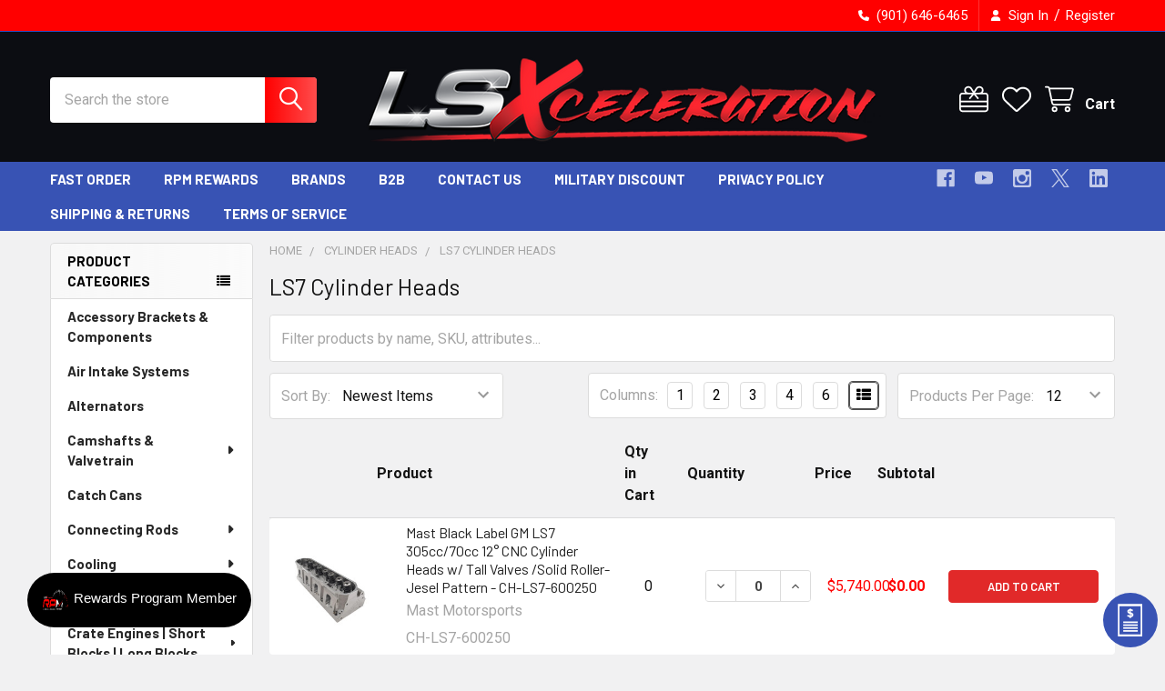

--- FILE ---
content_type: text/html; charset=UTF-8
request_url: https://www.lsxceleration.com/ls7-cylinder-heads/
body_size: 52154
content:


    <!DOCTYPE html>
<html class="no-js" lang="en">
    
    <head>
        <title>GM LS7 Cylinder Heads at LSXceleration</title>
        <link rel="dns-prefetch preconnect" href="https://cdn11.bigcommerce.com/s-jf84aish" crossorigin><link rel="dns-prefetch preconnect" href="https://fonts.googleapis.com/" crossorigin><link rel="dns-prefetch preconnect" href="https://fonts.gstatic.com/" crossorigin>
        <meta name="keywords" content="cylinder heads, heads, ls1, cathedral port, dart, rhs, trick flow"><meta name="description" content="Find LS7 Cylinder Heads at LSXceleration with Free Shipping on qualifying orders!"><link rel='canonical' href='https://www.lsxceleration.com/ls7-cylinder-heads/' /><meta name='platform' content='bigcommerce.stencil' />
        
                <link rel="next" href="https://www.lsxceleration.com/ls7-cylinder-heads/?page=2">


        <link href="https://cdn11.bigcommerce.com/s-jf84aish/product_images/favicon%20%282%29.ico?t=1488235751" rel="shortcut icon">
        <meta name="viewport" content="width=device-width, initial-scale=1">

        <script nonce="">
            document.documentElement.className = document.documentElement.className.replace('no-js', 'js');
        </script>

        <script nonce="">
    function browserSupportsAllFeatures() {
        return window.Promise
            && window.fetch
            && window.URL
            && window.URLSearchParams
            && window.WeakMap
            // object-fit support
            && ('objectFit' in document.documentElement.style);
    }

    function loadScript(src) {
        var js = document.createElement('script');
        js.src = src;
        js.nonce = '';
        js.onerror = function () {
            console.error('Failed to load polyfill script ' + src);
        };
        document.head.appendChild(js);
    }

    if (!browserSupportsAllFeatures()) {
        loadScript('https://cdn11.bigcommerce.com/s-jf84aish/stencil/dc204c00-c84f-013e-c685-4ad01ffb822b/e/6b527af0-adee-013e-b782-4e6f293162ad/dist/theme-bundle.polyfills.js');
    }
</script>
        <script nonce="">window.consentManagerTranslations = `{"locale":"en","locales":{"consent_manager.data_collection_warning":"en","consent_manager.accept_all_cookies":"en","consent_manager.gdpr_settings":"en","consent_manager.data_collection_preferences":"en","consent_manager.manage_data_collection_preferences":"en","consent_manager.use_data_by_cookies":"en","consent_manager.data_categories_table":"en","consent_manager.allow":"en","consent_manager.accept":"en","consent_manager.deny":"en","consent_manager.dismiss":"en","consent_manager.reject_all":"en","consent_manager.category":"en","consent_manager.purpose":"en","consent_manager.functional_category":"en","consent_manager.functional_purpose":"en","consent_manager.analytics_category":"en","consent_manager.analytics_purpose":"en","consent_manager.targeting_category":"en","consent_manager.advertising_category":"en","consent_manager.advertising_purpose":"en","consent_manager.essential_category":"en","consent_manager.esential_purpose":"en","consent_manager.yes":"en","consent_manager.no":"en","consent_manager.not_available":"en","consent_manager.cancel":"en","consent_manager.save":"en","consent_manager.back_to_preferences":"en","consent_manager.close_without_changes":"en","consent_manager.unsaved_changes":"en","consent_manager.by_using":"en","consent_manager.agree_on_data_collection":"en","consent_manager.change_preferences":"en","consent_manager.cancel_dialog_title":"en","consent_manager.privacy_policy":"en","consent_manager.allow_category_tracking":"en","consent_manager.disallow_category_tracking":"en"},"translations":{"consent_manager.data_collection_warning":"We use cookies (and other similar technologies) to collect data to improve your shopping experience.","consent_manager.accept_all_cookies":"Accept All Cookies","consent_manager.gdpr_settings":"Settings","consent_manager.data_collection_preferences":"Website Data Collection Preferences","consent_manager.manage_data_collection_preferences":"Manage Website Data Collection Preferences","consent_manager.use_data_by_cookies":" uses data collected by cookies and JavaScript libraries to improve your shopping experience.","consent_manager.data_categories_table":"The table below outlines how we use this data by category. To opt out of a category of data collection, select 'No' and save your preferences.","consent_manager.allow":"Allow","consent_manager.accept":"Accept","consent_manager.deny":"Deny","consent_manager.dismiss":"Dismiss","consent_manager.reject_all":"Reject all","consent_manager.category":"Category","consent_manager.purpose":"Purpose","consent_manager.functional_category":"Functional","consent_manager.functional_purpose":"Enables enhanced functionality, such as videos and live chat. If you do not allow these, then some or all of these functions may not work properly.","consent_manager.analytics_category":"Analytics","consent_manager.analytics_purpose":"Provide statistical information on site usage, e.g., web analytics so we can improve this website over time.","consent_manager.targeting_category":"Targeting","consent_manager.advertising_category":"Advertising","consent_manager.advertising_purpose":"Used to create profiles or personalize content to enhance your shopping experience.","consent_manager.essential_category":"Essential","consent_manager.esential_purpose":"Essential for the site and any requested services to work, but do not perform any additional or secondary function.","consent_manager.yes":"Yes","consent_manager.no":"No","consent_manager.not_available":"N/A","consent_manager.cancel":"Cancel","consent_manager.save":"Save","consent_manager.back_to_preferences":"Back to Preferences","consent_manager.close_without_changes":"You have unsaved changes to your data collection preferences. Are you sure you want to close without saving?","consent_manager.unsaved_changes":"You have unsaved changes","consent_manager.by_using":"By using our website, you're agreeing to our","consent_manager.agree_on_data_collection":"By using our website, you're agreeing to the collection of data as described in our ","consent_manager.change_preferences":"You can change your preferences at any time","consent_manager.cancel_dialog_title":"Are you sure you want to cancel?","consent_manager.privacy_policy":"Privacy Policy","consent_manager.allow_category_tracking":"Allow [CATEGORY_NAME] tracking","consent_manager.disallow_category_tracking":"Disallow [CATEGORY_NAME] tracking"}}`;</script>

        <script nonce="">
            window.lazySizesConfig = window.lazySizesConfig || {};
            window.lazySizesConfig.loadMode = 1;
        </script>
        <script async src="https://cdn11.bigcommerce.com/s-jf84aish/stencil/dc204c00-c84f-013e-c685-4ad01ffb822b/e/6b527af0-adee-013e-b782-4e6f293162ad/dist/theme-bundle.head_async.js" nonce=""></script>

            <link href="https://fonts.googleapis.com/css?family=Barlow:600,400,500,700%7CRoboto:400,500,700&display=block" rel="stylesheet">
            <script async src="https://cdn11.bigcommerce.com/s-jf84aish/stencil/dc204c00-c84f-013e-c685-4ad01ffb822b/e/6b527af0-adee-013e-b782-4e6f293162ad/dist/theme-bundle.font.js" nonce=""></script>
            <link data-stencil-stylesheet href="https://cdn11.bigcommerce.com/s-jf84aish/stencil/dc204c00-c84f-013e-c685-4ad01ffb822b/e/6b527af0-adee-013e-b782-4e6f293162ad/css/theme-a5f5a800-ca36-013e-c39c-06e85acb73f2.css" rel="stylesheet">
            <!-- Start Tracking Code for analytics_facebook -->

<script>
!function(f,b,e,v,n,t,s){if(f.fbq)return;n=f.fbq=function(){n.callMethod?n.callMethod.apply(n,arguments):n.queue.push(arguments)};if(!f._fbq)f._fbq=n;n.push=n;n.loaded=!0;n.version='2.0';n.queue=[];t=b.createElement(e);t.async=!0;t.src=v;s=b.getElementsByTagName(e)[0];s.parentNode.insertBefore(t,s)}(window,document,'script','https://connect.facebook.net/en_US/fbevents.js');

fbq('set', 'autoConfig', 'false', '1902251550019844');
fbq('dataProcessingOptions', ['LDU'], 0, 0);
fbq('init', '1902251550019844', {"external_id":"5de30c1f-44fa-4d51-ad36-5a6fc0e44d32"});
fbq('set', 'agent', 'bigcommerce', '1902251550019844');

function trackEvents() {
    var pathName = window.location.pathname;

    fbq('track', 'PageView', {}, "");

    // Search events start -- only fire if the shopper lands on the /search.php page
    if (pathName.indexOf('/search.php') === 0 && getUrlParameter('search_query')) {
        fbq('track', 'Search', {
            content_type: 'product_group',
            content_ids: [],
            search_string: getUrlParameter('search_query')
        });
    }
    // Search events end

    // Wishlist events start -- only fire if the shopper attempts to add an item to their wishlist
    if (pathName.indexOf('/wishlist.php') === 0 && getUrlParameter('added_product_id')) {
        fbq('track', 'AddToWishlist', {
            content_type: 'product_group',
            content_ids: []
        });
    }
    // Wishlist events end

    // Lead events start -- only fire if the shopper subscribes to newsletter
    if (pathName.indexOf('/subscribe.php') === 0 && getUrlParameter('result') === 'success') {
        fbq('track', 'Lead', {});
    }
    // Lead events end

    // Registration events start -- only fire if the shopper registers an account
    if (pathName.indexOf('/login.php') === 0 && getUrlParameter('action') === 'account_created') {
        fbq('track', 'CompleteRegistration', {}, "");
    }
    // Registration events end

    

    function getUrlParameter(name) {
        var cleanName = name.replace(/[\[]/, '\[').replace(/[\]]/, '\]');
        var regex = new RegExp('[\?&]' + cleanName + '=([^&#]*)');
        var results = regex.exec(window.location.search);
        return results === null ? '' : decodeURIComponent(results[1].replace(/\+/g, ' '));
    }
}

if (window.addEventListener) {
    window.addEventListener("load", trackEvents, false)
}
</script>
<noscript><img height="1" width="1" style="display:none" alt="null" src="https://www.facebook.com/tr?id=1902251550019844&ev=PageView&noscript=1&a=plbigcommerce1.2&eid="/></noscript>

<!-- End Tracking Code for analytics_facebook -->

<!-- Start Tracking Code for analytics_googleanalytics -->

<script src="https://chimpstatic.com/mcjs-connected/js/users/19606517177511ecc7e2e00de/c8f002abd0292f422f6139197.js"></script>
<script src="https://conduit.mailchimpapp.com/js/stores/jf84aish/conduit.js"></script>

<script>
    (function(i,s,o,g,r,a,m){i['GoogleAnalyticsObject']=r;i[r]=i[r]||function(){
    (i[r].q=i[r].q||[]).push(arguments)},i[r].l=1*new Date();a=s.createElement(o),
    m=s.getElementsByTagName(o)[0];a.async=1;a.src=g;m.parentNode.insertBefore(a,m)
    })(window,document,'script','//www.google-analytics.com/analytics.js','ga');

    ga('create', 'UA-81847109-1', 'auto');
    ga('send', 'pageview');
    ga('require', 'ecommerce', 'ecommerce.js');

    function trackEcommerce() {
    this._addTrans = addTrans;
    this._addItem = addItems;
    this._trackTrans = trackTrans;
    }
    function addTrans(orderID,store,total,tax,shipping,city,state,country) {
    ga('ecommerce:addTransaction', {
        'id': orderID,
        'affiliation': store,
        'revenue': total,
        'tax': tax,
        'shipping': shipping,
        'city': city,
        'state': state,
        'country': country
    });
    }
    function addItems(orderID,sku,product,variation,price,qty) {
    ga('ecommerce:addItem', {
        'id': orderID,
        'sku': sku,
        'name': product,
        'category': variation,
        'price': price,
        'quantity': qty
    });
    }
    function trackTrans() {
        ga('ecommerce:send');
    }
    var pageTracker = new trackEcommerce();
</script>


<!-- End Tracking Code for analytics_googleanalytics -->

<!-- Start Tracking Code for analytics_googleanalytics4 -->

<script data-cfasync="false" src="https://cdn11.bigcommerce.com/shared/js/google_analytics4_bodl_subscribers-358423becf5d870b8b603a81de597c10f6bc7699.js" integrity="sha256-gtOfJ3Avc1pEE/hx6SKj/96cca7JvfqllWA9FTQJyfI=" crossorigin="anonymous"></script>
<script data-cfasync="false">
  (function () {
    window.dataLayer = window.dataLayer || [];

    function gtag(){
        dataLayer.push(arguments);
    }

    function initGA4(event) {
         function setupGtag() {
            function configureGtag() {
                gtag('js', new Date());
                gtag('set', 'developer_id.dMjk3Nj', true);
                gtag('config', 'G-ZXNMPG6KNL');
            }

            var script = document.createElement('script');

            script.src = 'https://www.googletagmanager.com/gtag/js?id=G-ZXNMPG6KNL';
            script.async = true;
            script.onload = configureGtag;

            document.head.appendChild(script);
        }

        setupGtag();

        if (typeof subscribeOnBodlEvents === 'function') {
            subscribeOnBodlEvents('G-ZXNMPG6KNL', false);
        }

        window.removeEventListener(event.type, initGA4);
    }

    

    var eventName = document.readyState === 'complete' ? 'consentScriptsLoaded' : 'DOMContentLoaded';
    window.addEventListener(eventName, initGA4, false);
  })()
</script>

<!-- End Tracking Code for analytics_googleanalytics4 -->

<!-- Start Tracking Code for analytics_siteverification -->

<meta name="msvalidate.01" content="175ED59740EC764993220D9C4C7A57A3" />

<!-- End Tracking Code for analytics_siteverification -->

<!-- Start Tracking Code for analytics_visualwebsiteoptimizer -->

 

<!-- End Tracking Code for analytics_visualwebsiteoptimizer -->


<script type="text/javascript" src="https://checkout-sdk.bigcommerce.com/v1/loader.js" defer ></script>
<script type="text/javascript">
fbq('track', 'ViewCategory', {"content_ids":[],"content_type":"product_group","content_category":"LS7 Cylinder Heads"});
</script>
<script type="text/javascript">
var BCData = {};
</script>
<script type="quoteninja-results"></script><script>!function(){var e=window.location.search;if(e&&e.length>1&&localStorage){var l,o,t=e.slice(1).split("&");for(l=0;l<t.length;l++)o=(e=t[l].split("="))[1],(e=e[0])&&o&&("gclid"===e||"msclkid"===e||0===e.indexOf("utm"))&&localStorage.setItem(e,decodeURIComponent(o))}}();</script><script>
(function() {
var style = document.createElement('style');
style.innerHTML = '.productView-info-name--availability, .productView-info-value--availability { font-weight: bold; font-size: 18px }'
+ '.productView-info-value--availability { color: #ff0000 }';
document.head.appendChild(style);
})();
</script><script>
(function() {
var style = document.createElement('style');
style.innerHTML = '.form-action._addToCartVisibility[style*="display:none"] { display: block !important }'
+ '.form-action._addToCartVisibility[style*="display:none"]:before { content: "Out of Stock"; display: block; background: #ccc; padding: 0.75rem 2rem; border-radius: 4px; text-align: center }'
+ '.form-action._addToCartVisibility[style*="display:none"] .button { display: none }'
+ '.form-action._addToCartVisibility[style*="display:none"] + .alertBox { display: none }';
document.head.appendChild(style);
})();
</script>
<!-- TikTok Pixel Code Start: Initialization Script & Page Event -->
<script>
!function (w, d, t) {
  w.TiktokAnalyticsObject=t;var ttq=w[t]=w[t]||[];ttq.methods=["page","track","identify","instances","debug","on","off","once","ready","alias","group","enableCookie","disableCookie"],ttq.setAndDefer=function(t,e){t[e]=function(){t.push([e].concat(Array.prototype.slice.call(arguments,0)))}};for(var i=0;i<ttq.methods.length;i++)ttq.setAndDefer(ttq,ttq.methods[i]);ttq.instance=function(t){for(var e=ttq._i[t]||[],n=0;n<ttq.methods.length;n++)ttq.setAndDefer(e,ttq.methods[n]);return e},ttq.load=function(e,n){var i="https://analytics.tiktok.com/i18n/pixel/events.js";ttq._i=ttq._i||{},ttq._i[e]=[],ttq._i[e]._u=i,ttq._t=ttq._t||{},ttq._t[e]=+new Date,ttq._o=ttq._o||{},ttq._o[e]=n||{},ttq._partner=ttq._partner||"BigCommerce";var o=document.createElement("script");o.type="text/javascript",o.async=!0,o.src=i+"?sdkid="+e+"&lib="+t;var a=document.getElementsByTagName("script")[0];a.parentNode.insertBefore(o,a)};

  ttq.load('CPMACGRC77U6EAK0APMG');
  ttq.page();
}(window, document, 'ttq');

if (typeof BODL === 'undefined') {
  // https://developer.bigcommerce.com/theme-objects/breadcrumbs
  
  // https://developer.bigcommerce.com/theme-objects/brand
  
  // https://developer.bigcommerce.com/theme-objects/category
  
  
  // https://developer.bigcommerce.com/theme-objects/product
  
  
  
  
  
  
  
  // https://developer.bigcommerce.com/theme-objects/products
  
  // https://developer.bigcommerce.com/theme-objects/product_results
  
  // https://developer.bigcommerce.com/theme-objects/order
  
  // https://developer.bigcommerce.com/theme-objects/wishlist
  
  // https://developer.bigcommerce.com/theme-objects/wishlist
  
  // https://developer.bigcommerce.com/theme-objects/cart
  // (Fetching selective cart data to prevent additional payment button object html from causing JS parse error)
  
  
  
  // https://developer.bigcommerce.com/theme-objects/customer
  var BODL = JSON.parse("{\"breadcrumbs\":[{\"url\":\"https://www.lsxceleration.com/\",\"name\":\"Home\"},{\"name\":\"Cylinder Heads\",\"url\":\"https://www.lsxceleration.com/cylinder-heads/\"},{\"name\":\"LS7 Cylinder Heads\",\"url\":\"https://www.lsxceleration.com/ls7-cylinder-heads/\"}],\"categoryProducts\":[{\"id\":13100,\"sku\":\"CH-LS7-600250\",\"name\":\"Mast Black Label GM LS7 305cc/70cc 12° CNC Cylinder Heads w/ Tall Valves /Solid Roller- Jesel Pattern - CH-LS7-600250\",\"url\":\"https://www.lsxceleration.com/mast-black-label-gm-ls7-305cc-70cc-12-cnc-cylinder-heads-w-tall-valves-solid-roller-jesel-pattern-ch-ls7-600250/\",\"brand\":{\"name\":\"Mast Motorsports\"},\"availability\":\"Ships from Manufacturer\",\"summary\":\"Mast Black Label GM LS7 305cc/70cc 12&deg; CNC Cylinder Heads w/ Tall Valves /Solid Roller- Jesel Pattern - CH-LS7-600250&nbsp;\\r\\nMast Motorsports offers the most comprehensive LS &amp; LT Line of Cylinder Heads. Starting with a raw casting, and complete...\",\"image\":{\"data\":\"https://cdn11.bigcommerce.com/s-jf84aish/images/stencil/{:size}/products/13100/72777/mast-motorsports-ls3-295cc-4-125-bore-pair-black-label-cnc-cylinder-heads-valves-stainless-steel-or-titanium-solid-roller-36468380041429_540x__42120__06061.1715983984.jpg?c=2\",\"alt\":\"Mast Black Label GM LS7 305cc/70cc 12° CNC Cylinder Heads w/ Tall Valves /Solid Roller- Jesel Pattern - CH-LS7-600250\"},\"qty_in_cart\":0,\"pre_order\":false,\"has_options\":false,\"show_cart_action\":true,\"stock_level\":null,\"low_stock_level\":null,\"weight\":{\"formatted\":\"60.00 LBS\",\"value\":60},\"demo\":false,\"date_added\":\"May 17th 2024\",\"add_to_wishlist_url\":\"/wishlist.php?action=add&product_id=13100\",\"custom_fields\":[{\"id\":239902,\"name\":\"Type\",\"value\":\"LS7 Cylinder Heads\"},{\"id\":239903,\"name\":\"Material\",\"value\":\"A356-T6 Aluminum\"},{\"id\":239904,\"name\":\"CNC Machined Intake Runner\",\"value\":\"Yes\"},{\"id\":239905,\"name\":\"CNC Machined Exhaust Runner\",\"value\":\"Yes\"},{\"id\":239906,\"name\":\"CNC Machined Combustion Chamber\",\"value\":\"Yes\"},{\"id\":239907,\"name\":\"Minimum Bore Size (in.)\",\"value\":\"4.125\"},{\"id\":239908,\"name\":\"Bolts Per Cylinder\",\"value\":\"6\"},{\"id\":239909,\"name\":\"Assembled\",\"value\":\"Optional\"},{\"id\":239910,\"name\":\"Valve Angle (°)\",\"value\":\"11\"},{\"id\":239911,\"name\":\"Intake Runner Volume (cc)\",\"value\":\"305\"},{\"id\":239912,\"name\":\"Exhaust Runner Volume (cc)\",\"value\":\"106\"},{\"id\":239913,\"name\":\"Chamber Volume (cc)\",\"value\":\"70\"},{\"id\":239914,\"name\":\"Intake Valve (in.)\",\"value\":\"2.250\"},{\"id\":239915,\"name\":\"Intake Material\",\"value\":\"Titanium\"},{\"id\":239916,\"name\":\"Exhaust Valve (in.)\",\"value\":\"1.600\"},{\"id\":239917,\"name\":\"Exhaust Material\",\"value\":\"Stainless Steel\"},{\"id\":239918,\"name\":\"Valve Guides Included\",\"value\":\"Yes\"},{\"id\":239919,\"name\":\"Valve Guides Material\",\"value\":\"Bronze\"},{\"id\":239920,\"name\":\"Intake Seat Material\",\"value\":\"Ductile Iron\"},{\"id\":239921,\"name\":\"Exhaust Seat Material\",\"value\":\"Ductile Iron\"},{\"id\":239922,\"name\":\"Valve Job Type\",\"value\":\"Newen CNC 5 Angle\"},{\"id\":239923,\"name\":\"Rocker Stands Included\",\"value\":\"Yes\"},{\"id\":239924,\"name\":\"Rocker Stand Material\",\"value\":\"Mast Billet\"},{\"id\":239925,\"name\":\"Valve Springs Included\",\"value\":\"Yes\"},{\"id\":239926,\"name\":\"Valve Spring Type\",\"value\":\"Dual\"},{\"id\":239927,\"name\":\"Valve Spring Max Lift (in.)\",\"value\":\"0.800\"},{\"id\":239928,\"name\":\"Closed Spring Pressure\",\"value\":\"2.000\\\" @ 250 lbs\"},{\"id\":239929,\"name\":\"Open Spring Pressure\",\"value\":\"1.200\\\" @ 775 lbs\"},{\"id\":239930,\"name\":\"Retainers Included\",\"value\":\"Yes\"},{\"id\":239931,\"name\":\"Spring Retainer Material\",\"value\":\"Titanium\"},{\"id\":239932,\"name\":\"Quantity\",\"value\":\"Sold as a Pair\"}],\"images\":[{\"data\":\"https://cdn11.bigcommerce.com/s-jf84aish/images/stencil/{:size}/products/13100/72777/mast-motorsports-ls3-295cc-4-125-bore-pair-black-label-cnc-cylinder-heads-valves-stainless-steel-or-titanium-solid-roller-36468380041429_540x__42120__06061.1715983984.jpg?c=2\",\"alt\":\"Mast Black Label GM LS7 305cc/70cc 12° CNC Cylinder Heads w/ Tall Valves /Solid Roller- Jesel Pattern - CH-LS7-600250\"},{\"data\":\"https://cdn11.bigcommerce.com/s-jf84aish/images/stencil/{:size}/products/13100/72768/mml-chlsx600188_xl_1__06370.1715983979.jpg?c=2\",\"alt\":\"Mast Black Label GM LS7 305cc/70cc 12° CNC Cylinder Heads w/ Tall Valves /Solid Roller- Jesel Pattern - CH-LS7-600250\"},{\"data\":\"https://cdn11.bigcommerce.com/s-jf84aish/images/stencil/{:size}/products/13100/72769/IntakeView1_540x__20133.1715983733.jpg?c=2\",\"alt\":\"Mast Black Label GM LS7 305cc/70cc 12° CNC Cylinder Heads w/ Tall Valves /Solid Roller- Jesel Pattern - CH-LS7-600250\"},{\"data\":\"https://cdn11.bigcommerce.com/s-jf84aish/images/stencil/{:size}/products/13100/72770/mast-motorsports-cylinder-heads-ls3-240cc-3-890-bore-single-black-label-cnc-cylinder-head-bare-36514498511061_540x__95476.1715983734.jpg?c=2\",\"alt\":\"Mast Black Label GM LS7 305cc/70cc 12° CNC Cylinder Heads w/ Tall Valves /Solid Roller- Jesel Pattern - CH-LS7-600250\"},{\"data\":\"https://cdn11.bigcommerce.com/s-jf84aish/images/stencil/{:size}/products/13100/72771/mast-motorsports-cylinder-heads-ls3-240cc-3-890-bore-single-black-label-cnc-cylinder-head-bare-36514498019541_540x__79393.1715983736.jpg?c=2\",\"alt\":\"Mast Black Label GM LS7 305cc/70cc 12° CNC Cylinder Heads w/ Tall Valves /Solid Roller- Jesel Pattern - CH-LS7-600250\"}],\"rating\":null,\"num_reviews\":null,\"price\":{\"without_tax\":{\"formatted\":\"$5,740.00\",\"value\":5740,\"currency\":\"USD\"},\"tax_label\":\"Tax\"},\"add_to_cart_url\":\"https://www.lsxceleration.com/cart.php?action=add&product_id=13100\",\"category\":[\"Cylinder Heads/LS7 Cylinder Heads\"]},{\"id\":13099,\"sku\":\"CH-LS7-600249\",\"name\":\"Mast Black Label GM LS7 305cc/70cc 12° CNC Cylinder Heads w/ Tall Valves /Solid Roller - CH-LS7-600249\",\"url\":\"https://www.lsxceleration.com/mast-black-label-gm-ls7-305cc-70cc-12-cnc-cylinder-heads-w-tall-valves-solid-roller-ch-ls7-600249/\",\"brand\":{\"name\":\"Mast Motorsports\"},\"availability\":\"Ships from Manufacturer\",\"summary\":\"Mast Black Label GM LS7 305cc/70cc 12&deg; CNC Cylinder Heads w/ Tall Valves /Solid Roller -&nbsp;\\r\\nMast Motorsports offers the most comprehensive LS &amp; LT Line of Cylinder Heads. Starting with a raw casting, and complete the machining process 100% in...\",\"image\":{\"data\":\"https://cdn11.bigcommerce.com/s-jf84aish/images/stencil/{:size}/products/13099/72778/mast-motorsports-ls3-295cc-4-125-bore-pair-black-label-cnc-cylinder-heads-valves-stainless-steel-or-titanium-solid-roller-36468380041429_540x__42120__31235.1715984005.jpg?c=2\",\"alt\":\"Mast Black Label GM LS7 305cc/70cc 12° CNC Cylinder Heads w/ Tall Valves /Solid Roller - CH-LS7-600249\"},\"qty_in_cart\":0,\"pre_order\":false,\"has_options\":false,\"show_cart_action\":true,\"stock_level\":null,\"low_stock_level\":null,\"weight\":{\"formatted\":\"60.00 LBS\",\"value\":60},\"demo\":false,\"date_added\":\"May 17th 2024\",\"add_to_wishlist_url\":\"/wishlist.php?action=add&product_id=13099\",\"custom_fields\":[{\"id\":239871,\"name\":\"Type\",\"value\":\"LS7 Cylinder Heads\"},{\"id\":239872,\"name\":\"Material\",\"value\":\"A356-T6 Aluminum\"},{\"id\":239873,\"name\":\"CNC Machined Intake Runner\",\"value\":\"Yes\"},{\"id\":239874,\"name\":\"CNC Machined Exhaust Runner\",\"value\":\"Yes\"},{\"id\":239875,\"name\":\"CNC Machined Combustion Chamber\",\"value\":\"Yes\"},{\"id\":239876,\"name\":\"Minimum Bore Size (in.)\",\"value\":\"4.125\"},{\"id\":239877,\"name\":\"Bolts Per Cylinder\",\"value\":\"6\"},{\"id\":239878,\"name\":\"Assembled\",\"value\":\"Optional\"},{\"id\":239879,\"name\":\"Valve Angle (°)\",\"value\":\"11\"},{\"id\":239880,\"name\":\"Intake Runner Volume (cc)\",\"value\":\"305\"},{\"id\":239881,\"name\":\"Exhaust Runner Volume (cc)\",\"value\":\"106\"},{\"id\":239882,\"name\":\"Chamber Volume (cc)\",\"value\":\"70\"},{\"id\":239883,\"name\":\"Intake Valve (in.)\",\"value\":\"2.250\"},{\"id\":239884,\"name\":\"Intake Material\",\"value\":\"Titanium\"},{\"id\":239885,\"name\":\"Exhaust Valve (in.)\",\"value\":\"1.600\"},{\"id\":239886,\"name\":\"Exhaust Material\",\"value\":\"Stainless Steel\"},{\"id\":239887,\"name\":\"Valve Guides Included\",\"value\":\"Yes\"},{\"id\":239888,\"name\":\"Valve Guides Material\",\"value\":\"Bronze\"},{\"id\":239889,\"name\":\"Intake Seat Material\",\"value\":\"Ductile Iron\"},{\"id\":239890,\"name\":\"Exhaust Seat Material\",\"value\":\"Ductile Iron\"},{\"id\":239891,\"name\":\"Valve Job Type\",\"value\":\"Newen CNC 5 Angle\"},{\"id\":239892,\"name\":\"Rocker Stands Included\",\"value\":\"Yes\"},{\"id\":239893,\"name\":\"Rocker Stand Material\",\"value\":\"Mast Billet\"},{\"id\":239894,\"name\":\"Valve Springs Included\",\"value\":\"Yes\"},{\"id\":239895,\"name\":\"Valve Spring Type\",\"value\":\"Dual\"},{\"id\":239896,\"name\":\"Valve Spring Max Lift (in.)\",\"value\":\"0.800\"},{\"id\":239897,\"name\":\"Closed Spring Pressure\",\"value\":\"2.000\\\" @ 250 lbs\"},{\"id\":239898,\"name\":\"Open Spring Pressure\",\"value\":\"1.200\\\" @ 775 lbs\"},{\"id\":239899,\"name\":\"Retainers Included\",\"value\":\"Yes\"},{\"id\":239900,\"name\":\"Spring Retainer Material\",\"value\":\"Titanium\"},{\"id\":239901,\"name\":\"Quantity\",\"value\":\"Sold as a Pair\"}],\"images\":[{\"data\":\"https://cdn11.bigcommerce.com/s-jf84aish/images/stencil/{:size}/products/13099/72778/mast-motorsports-ls3-295cc-4-125-bore-pair-black-label-cnc-cylinder-heads-valves-stainless-steel-or-titanium-solid-roller-36468380041429_540x__42120__31235.1715984005.jpg?c=2\",\"alt\":\"Mast Black Label GM LS7 305cc/70cc 12° CNC Cylinder Heads w/ Tall Valves /Solid Roller - CH-LS7-600249\"},{\"data\":\"https://cdn11.bigcommerce.com/s-jf84aish/images/stencil/{:size}/products/13099/72759/mml-chlsx600188_xl_1__54614.1715983463.jpg?c=2\",\"alt\":\"Mast Black Label GM LS7 305cc/70cc 12° CNC Cylinder Heads w/ Tall Valves /Solid Roller - CH-LS7-600249\"},{\"data\":\"https://cdn11.bigcommerce.com/s-jf84aish/images/stencil/{:size}/products/13099/72760/IntakeView1_540x__79936.1715983464.jpg?c=2\",\"alt\":\"Mast Black Label GM LS7 305cc/70cc 12° CNC Cylinder Heads w/ Tall Valves /Solid Roller - CH-LS7-600249\"},{\"data\":\"https://cdn11.bigcommerce.com/s-jf84aish/images/stencil/{:size}/products/13099/72761/mast-motorsports-cylinder-heads-ls3-240cc-3-890-bore-single-black-label-cnc-cylinder-head-bare-36514498511061_540x__19650.1715983467.jpg?c=2\",\"alt\":\"Mast Black Label GM LS7 305cc/70cc 12° CNC Cylinder Heads w/ Tall Valves /Solid Roller - CH-LS7-600249\"},{\"data\":\"https://cdn11.bigcommerce.com/s-jf84aish/images/stencil/{:size}/products/13099/72762/mast-motorsports-cylinder-heads-ls3-240cc-3-890-bore-single-black-label-cnc-cylinder-head-bare-36514498019541_540x__62012.1715983469.jpg?c=2\",\"alt\":\"Mast Black Label GM LS7 305cc/70cc 12° CNC Cylinder Heads w/ Tall Valves /Solid Roller - CH-LS7-600249\"}],\"rating\":null,\"num_reviews\":null,\"price\":{\"without_tax\":{\"formatted\":\"$5,740.00\",\"value\":5740,\"currency\":\"USD\"},\"tax_label\":\"Tax\"},\"add_to_cart_url\":\"https://www.lsxceleration.com/cart.php?action=add&product_id=13099\",\"category\":[\"Cylinder Heads/LS7 Cylinder Heads\"]},{\"id\":13098,\"sku\":\"CH-LS7-600248\",\"name\":\"Mast Black Label GM LS7 305cc/70cc 12° CNC Cylinder Heads w/Valves - Jesel Pattern - CH-LS7-600248\",\"url\":\"https://www.lsxceleration.com/mast-black-label-gm-ls7-305cc-70cc-12-cnc-cylinder-heads-w-valves-jesel-pattern-ch-ls7-600248/\",\"brand\":{\"name\":\"Mast Motorsports\"},\"availability\":\"Ships from Manufacturer\",\"summary\":\"Mast Black Label GM LS7 305cc/70cc 12&deg; CNC Cylinder Heads w/Valves - Jesel Pattern - CH-LS7-600248\\r\\nMast Motorsports offers the most comprehensive LS &amp; LT Line of Cylinder Heads. Starting with a raw casting, and complete the machining process...\",\"image\":{\"data\":\"https://cdn11.bigcommerce.com/s-jf84aish/images/stencil/{:size}/products/13098/72751/mast-motorsports-cylinder-heads-ls3-255cc-4-000-bore-single-black-label-cnc-cylinder-head-bare-36514146615509_540x__90473.1715983220.jpg?c=2\",\"alt\":\"Mast Black Label GM LS7 305cc/70cc 12° CNC Cylinder Heads w/Valves - Jesel Pattern - CH-LS7-600248\"},\"qty_in_cart\":0,\"pre_order\":false,\"has_options\":false,\"show_cart_action\":true,\"stock_level\":null,\"low_stock_level\":null,\"weight\":{\"formatted\":\"60.00 LBS\",\"value\":60},\"demo\":false,\"date_added\":\"May 17th 2024\",\"add_to_wishlist_url\":\"/wishlist.php?action=add&product_id=13098\",\"custom_fields\":[{\"id\":239840,\"name\":\"Type\",\"value\":\"LS7 Cylinder Heads\"},{\"id\":239841,\"name\":\"Material\",\"value\":\"A356-T6 Aluminum\"},{\"id\":239842,\"name\":\"CNC Machined Intake Runner\",\"value\":\"Yes\"},{\"id\":239843,\"name\":\"CNC Machined Exhaust Runner\",\"value\":\"Yes\"},{\"id\":239844,\"name\":\"CNC Machined Combustion Chamber\",\"value\":\"Yes\"},{\"id\":239845,\"name\":\"Minimum Bore Size (in.)\",\"value\":\"4.125\"},{\"id\":239846,\"name\":\"Bolts Per Cylinder\",\"value\":\"6\"},{\"id\":239847,\"name\":\"Assembled\",\"value\":\"Optional\"},{\"id\":239848,\"name\":\"Valve Angle (°)\",\"value\":\"12\"},{\"id\":239849,\"name\":\"Intake Runner Volume (cc)\",\"value\":\"305\"},{\"id\":239850,\"name\":\"Exhaust Runner Volume (cc)\",\"value\":\"106\"},{\"id\":239851,\"name\":\"Chamber Volume (cc)\",\"value\":\"70\"},{\"id\":239852,\"name\":\"Intake Valve (in.)\",\"value\":\"2.250\"},{\"id\":239853,\"name\":\"Intake Material\",\"value\":\"Titanium\"},{\"id\":239854,\"name\":\"Exhaust Valve (in.)\",\"value\":\"1.600\"},{\"id\":239855,\"name\":\"Exhaust Material\",\"value\":\"Stainless Steel\"},{\"id\":239856,\"name\":\"Valve Guides Included\",\"value\":\"Yes\"},{\"id\":239857,\"name\":\"Valve Guides Material\",\"value\":\"Bronze\"},{\"id\":239858,\"name\":\"Intake Seat Material\",\"value\":\"Ductile Iron\"},{\"id\":239859,\"name\":\"Exhaust Seat Material\",\"value\":\"Ductile Iron\"},{\"id\":239860,\"name\":\"Valve Job Type\",\"value\":\"Newen CNC 5 Angle\"},{\"id\":239861,\"name\":\"Rocker Stands Included\",\"value\":\"Yes\"},{\"id\":239862,\"name\":\"Rocker Stand Material\",\"value\":\"Mast Billet\"},{\"id\":239863,\"name\":\"Valve Springs Included\",\"value\":\"Optional\"},{\"id\":239864,\"name\":\"Valve Spring Type\",\"value\":\"N/A\"},{\"id\":239865,\"name\":\"Valve Spring Max Lift (in.)\",\"value\":\"N/A\"},{\"id\":239866,\"name\":\"Closed Spring Pressure\",\"value\":\"N/A\"},{\"id\":239867,\"name\":\"Open Spring Pressure\",\"value\":\"N/A\"},{\"id\":239868,\"name\":\"Retainers Included\",\"value\":\"Optional\"},{\"id\":239869,\"name\":\"Spring Retainer Material\",\"value\":\"N/A\"},{\"id\":239870,\"name\":\"Quantity\",\"value\":\"Sold as a Pair\"}],\"images\":[{\"data\":\"https://cdn11.bigcommerce.com/s-jf84aish/images/stencil/{:size}/products/13098/72751/mast-motorsports-cylinder-heads-ls3-255cc-4-000-bore-single-black-label-cnc-cylinder-head-bare-36514146615509_540x__90473.1715983220.jpg?c=2\",\"alt\":\"Mast Black Label GM LS7 305cc/70cc 12° CNC Cylinder Heads w/Valves - Jesel Pattern - CH-LS7-600248\"},{\"data\":\"https://cdn11.bigcommerce.com/s-jf84aish/images/stencil/{:size}/products/13098/72752/mast-motorsports-cylinder-heads-ls3-255cc-4-000-bore-single-black-label-cnc-cylinder-head-bare-36514148057301_360x__12701.1715983221.jpg?c=2\",\"alt\":\"Mast Black Label GM LS7 305cc/70cc 12° CNC Cylinder Heads w/Valves - Jesel Pattern - CH-LS7-600248\"},{\"data\":\"https://cdn11.bigcommerce.com/s-jf84aish/images/stencil/{:size}/products/13098/72753/mast-motorsports-cylinder-heads-ls3-255cc-4-000-bore-single-black-label-cnc-cylinder-head-bare-36514__68105.1715983222.jpg?c=2\",\"alt\":\"Mast Black Label GM LS7 305cc/70cc 12° CNC Cylinder Heads w/Valves - Jesel Pattern - CH-LS7-600248\"},{\"data\":\"https://cdn11.bigcommerce.com/s-jf84aish/images/stencil/{:size}/products/13098/72754/mast-motorsports-cylinder-heads-ls3-255cc-4-000-bore-single-black-label-cnc-cylinder-head-bare-36514149204181_540x__86876.1715983224.jpg?c=2\",\"alt\":\"Mast Black Label GM LS7 305cc/70cc 12° CNC Cylinder Heads w/Valves - Jesel Pattern - CH-LS7-600248\"},{\"data\":\"https://cdn11.bigcommerce.com/s-jf84aish/images/stencil/{:size}/products/13098/72755/mast-motorsports-cylinder-heads-ls3-255cc-4-000-bore-single-black-label-cnc-cylinder-head-bare-36514148286677_540x__81681.1715983225.jpg?c=2\",\"alt\":\"Mast Black Label GM LS7 305cc/70cc 12° CNC Cylinder Heads w/Valves - Jesel Pattern - CH-LS7-600248\"}],\"rating\":null,\"num_reviews\":null,\"price\":{\"without_tax\":{\"formatted\":\"$5,740.00\",\"value\":5740,\"currency\":\"USD\"},\"tax_label\":\"Tax\"},\"add_to_cart_url\":\"https://www.lsxceleration.com/cart.php?action=add&product_id=13098\",\"category\":[\"Cylinder Heads/LS7 Cylinder Heads\"]},{\"id\":13097,\"sku\":\"CH-LS7-600247\",\"name\":\"Mast Black Label GM LS7 305cc/70cc 12° CNC Cylinder Heads w/Valves - CH-LS7-600247\",\"url\":\"https://www.lsxceleration.com/mast-black-label-gm-ls7-305cc-70cc-12-cnc-cylinder-heads-w-valves-ch-ls7-600247/\",\"brand\":{\"name\":\"Mast Motorsports\"},\"availability\":\"Ships from Manufacturer\",\"summary\":\"Mast Black Label GM LS7 305cc/70cc 12&deg; CNC Cylinder Heads w/Valves - CH-LS7-600247\\r\\nMast Motorsports offers the most comprehensive LS &amp; LT Line of Cylinder Heads. Starting with a raw casting, and complete the machining process 100% in house. Mast...\",\"image\":{\"data\":\"https://cdn11.bigcommerce.com/s-jf84aish/images/stencil/{:size}/products/13097/72743/mast-motorsports-cylinder-heads-ls3-255cc-4-000-bore-single-black-label-cnc-cylinder-head-bare-36514146615509_540x__90917.1715982847.jpg?c=2\",\"alt\":\"Mast Black Label GM LS7 305cc/70cc 12° CNC Cylinder Heads w/Valves - CH-LS7-600247\"},\"qty_in_cart\":0,\"pre_order\":false,\"has_options\":false,\"show_cart_action\":true,\"stock_level\":null,\"low_stock_level\":null,\"weight\":{\"formatted\":\"60.00 LBS\",\"value\":60},\"demo\":false,\"date_added\":\"May 17th 2024\",\"add_to_wishlist_url\":\"/wishlist.php?action=add&product_id=13097\",\"custom_fields\":[{\"id\":239809,\"name\":\"Type\",\"value\":\"LS7 Cylinder Heads\"},{\"id\":239810,\"name\":\"Material\",\"value\":\"A356-T6 Aluminum\"},{\"id\":239811,\"name\":\"CNC Machined Intake Runner\",\"value\":\"Yes\"},{\"id\":239812,\"name\":\"CNC Machined Exhaust Runner\",\"value\":\"Yes\"},{\"id\":239813,\"name\":\"CNC Machined Combustion Chamber\",\"value\":\"Yes\"},{\"id\":239814,\"name\":\"Minimum Bore Size (in.)\",\"value\":\"4.125\"},{\"id\":239815,\"name\":\"Bolts Per Cylinder\",\"value\":\"6\"},{\"id\":239816,\"name\":\"Assembled\",\"value\":\"Optional\"},{\"id\":239817,\"name\":\"Valve Angle (°)\",\"value\":\"12\"},{\"id\":239818,\"name\":\"Intake Runner Volume (cc)\",\"value\":\"305\"},{\"id\":239819,\"name\":\"Exhaust Runner Volume (cc)\",\"value\":\"106\"},{\"id\":239820,\"name\":\"Chamber Volume (cc)\",\"value\":\"70\"},{\"id\":239821,\"name\":\"Intake Valve (in.)\",\"value\":\"2.250\"},{\"id\":239822,\"name\":\"Intake Material\",\"value\":\"Titanium\"},{\"id\":239823,\"name\":\"Exhaust Valve (in.)\",\"value\":\"1.600\"},{\"id\":239824,\"name\":\"Exhaust Material\",\"value\":\"Stainless Steel\"},{\"id\":239825,\"name\":\"Valve Guides Included\",\"value\":\"Yes\"},{\"id\":239826,\"name\":\"Valve Guides Material\",\"value\":\"Bronze\"},{\"id\":239827,\"name\":\"Intake Seat Material\",\"value\":\"Ductile Iron\"},{\"id\":239828,\"name\":\"Exhaust Seat Material\",\"value\":\"Ductile Iron\"},{\"id\":239829,\"name\":\"Valve Job Type\",\"value\":\"Newen CNC 5 Angle\"},{\"id\":239830,\"name\":\"Rocker Stands Included\",\"value\":\"Yes\"},{\"id\":239831,\"name\":\"Rocker Stand Material\",\"value\":\"Mast Billet\"},{\"id\":239832,\"name\":\"Valve Springs Included\",\"value\":\"Optional\"},{\"id\":239833,\"name\":\"Valve Spring Type\",\"value\":\"N/A\"},{\"id\":239834,\"name\":\"Valve Spring Max Lift (in.)\",\"value\":\"N/A\"},{\"id\":239835,\"name\":\"Closed Spring Pressure\",\"value\":\"N/A\"},{\"id\":239836,\"name\":\"Open Spring Pressure\",\"value\":\"N/A\"},{\"id\":239837,\"name\":\"Retainers Included\",\"value\":\"Optional\"},{\"id\":239838,\"name\":\"Spring Retainer Material\",\"value\":\"N/A\"},{\"id\":239839,\"name\":\"Quantity\",\"value\":\"Sold as a Pair\"}],\"images\":[{\"data\":\"https://cdn11.bigcommerce.com/s-jf84aish/images/stencil/{:size}/products/13097/72743/mast-motorsports-cylinder-heads-ls3-255cc-4-000-bore-single-black-label-cnc-cylinder-head-bare-36514146615509_540x__90917.1715982847.jpg?c=2\",\"alt\":\"Mast Black Label GM LS7 305cc/70cc 12° CNC Cylinder Heads w/Valves - CH-LS7-600247\"},{\"data\":\"https://cdn11.bigcommerce.com/s-jf84aish/images/stencil/{:size}/products/13097/72744/mast-motorsports-cylinder-heads-ls3-255cc-4-000-bore-single-black-label-cnc-cylinder-head-bare-36514148057301_360x__93928.1715982849.jpg?c=2\",\"alt\":\"Mast Black Label GM LS7 305cc/70cc 12° CNC Cylinder Heads w/Valves - CH-LS7-600247\"},{\"data\":\"https://cdn11.bigcommerce.com/s-jf84aish/images/stencil/{:size}/products/13097/72745/mast-motorsports-cylinder-heads-ls3-255cc-4-000-bore-single-black-label-cnc-cylinder-head-bare-36514__68804.1715982851.jpg?c=2\",\"alt\":\"Mast Black Label GM LS7 305cc/70cc 12° CNC Cylinder Heads w/Valves - CH-LS7-600247\"},{\"data\":\"https://cdn11.bigcommerce.com/s-jf84aish/images/stencil/{:size}/products/13097/72746/mast-motorsports-cylinder-heads-ls3-255cc-4-000-bore-single-black-label-cnc-cylinder-head-bare-36514149204181_540x__06594.1715982887.jpg?c=2\",\"alt\":\"Mast Black Label GM LS7 305cc/70cc 12° CNC Cylinder Heads w/Valves - CH-LS7-600247\"},{\"data\":\"https://cdn11.bigcommerce.com/s-jf84aish/images/stencil/{:size}/products/13097/72747/mast-motorsports-cylinder-heads-ls3-255cc-4-000-bore-single-black-label-cnc-cylinder-head-bare-36514148286677_540x__05958.1715982890.jpg?c=2\",\"alt\":\"Mast Black Label GM LS7 305cc/70cc 12° CNC Cylinder Heads w/Valves - CH-LS7-600247\"}],\"rating\":null,\"num_reviews\":null,\"price\":{\"without_tax\":{\"formatted\":\"$5,740.00\",\"value\":5740,\"currency\":\"USD\"},\"tax_label\":\"Tax\"},\"add_to_cart_url\":\"https://www.lsxceleration.com/cart.php?action=add&product_id=13097\",\"category\":[\"Cylinder Heads/LS7 Cylinder Heads\"]},{\"id\":13096,\"sku\":\"CH-LS7-600242\",\"name\":\"Mast Black Label GM LS7 265cc/70cc 11° CNC Cylinder Heads w/Valves - CH-LS7-600242\",\"url\":\"https://www.lsxceleration.com/mast-black-label-gm-ls7-265cc-70cc-11-cnc-cylinder-heads-w-valves-ch-ls7-600242/\",\"brand\":{\"name\":\"Mast Motorsports\"},\"availability\":\"Ships from Manufacturer\",\"summary\":\"Mast Black Label GM LS7 265cc/70cc 11&deg; CNC Cylinder Heads w/Valves - CH-LS7-600242\\r\\nMast Motorsports offers the most comprehensive LS &amp; LT Line of Cylinder Heads. Starting with a raw casting, and complete the machining process 100% in house. Mast...\",\"image\":{\"data\":\"https://cdn11.bigcommerce.com/s-jf84aish/images/stencil/{:size}/products/13096/72735/mast-motorsports-cylinder-heads-ls3-255cc-4-000-bore-single-black-label-cnc-cylinder-head-bare-36514146615509_540x__08903.1715981866.jpg?c=2\",\"alt\":\"Mast Black Label GM LS7 265cc/70cc 11° CNC Cylinder Heads w/Valves - CH-LS7-600242\"},\"qty_in_cart\":0,\"pre_order\":false,\"has_options\":false,\"show_cart_action\":true,\"stock_level\":null,\"low_stock_level\":null,\"weight\":{\"formatted\":\"60.00 LBS\",\"value\":60},\"demo\":false,\"date_added\":\"May 17th 2024\",\"add_to_wishlist_url\":\"/wishlist.php?action=add&product_id=13096\",\"custom_fields\":[{\"id\":239778,\"name\":\"Type\",\"value\":\"LS7 Cylinder Heads\"},{\"id\":239779,\"name\":\"Material\",\"value\":\"A356-T6 Aluminum\"},{\"id\":239780,\"name\":\"CNC Machined Intake Runner\",\"value\":\"Yes\"},{\"id\":239781,\"name\":\"CNC Machined Exhaust Runner\",\"value\":\"Yes\"},{\"id\":239782,\"name\":\"CNC Machined Combustion Chamber\",\"value\":\"Yes\"},{\"id\":239783,\"name\":\"Minimum Bore Size (in.)\",\"value\":\"4.000\"},{\"id\":239784,\"name\":\"Bolts Per Cylinder\",\"value\":\"6\"},{\"id\":239785,\"name\":\"Assembled\",\"value\":\"Optional\"},{\"id\":239786,\"name\":\"Valve Angle (°)\",\"value\":\"11\"},{\"id\":239787,\"name\":\"Intake Runner Volume (cc)\",\"value\":\"265\"},{\"id\":239788,\"name\":\"Exhaust Runner Volume (cc)\",\"value\":\"106\"},{\"id\":239789,\"name\":\"Chamber Volume (cc)\",\"value\":\"70\"},{\"id\":239790,\"name\":\"Intake Valve (in.)\",\"value\":\"2.165\"},{\"id\":239791,\"name\":\"Intake Material\",\"value\":\"Titanium\"},{\"id\":239792,\"name\":\"Exhaust Valve (in.)\",\"value\":\"1.600\"},{\"id\":239793,\"name\":\"Exhaust Material\",\"value\":\"Stainless Steel\"},{\"id\":239794,\"name\":\"Valve Guides Included\",\"value\":\"Yes\"},{\"id\":239795,\"name\":\"Valve Guides Material\",\"value\":\"Bronze\"},{\"id\":239796,\"name\":\"Intake Seat Material\",\"value\":\"Ductile Iron\"},{\"id\":239797,\"name\":\"Exhaust Seat Material\",\"value\":\"Ductile Iron\"},{\"id\":239798,\"name\":\"Valve Job Type\",\"value\":\"Newen CNC 5 Angle\"},{\"id\":239799,\"name\":\"Rocker Stands Included\",\"value\":\"Yes\"},{\"id\":239800,\"name\":\"Rocker Stand Material\",\"value\":\"Mast Billet\"},{\"id\":239801,\"name\":\"Valve Springs Included\",\"value\":\"Optional\"},{\"id\":239802,\"name\":\"Valve Spring Type\",\"value\":\"N/A\"},{\"id\":239803,\"name\":\"Valve Spring Max Lift (in.)\",\"value\":\"N/A\"},{\"id\":239804,\"name\":\"Closed Spring Pressure\",\"value\":\"N/A\"},{\"id\":239805,\"name\":\"Open Spring Pressure\",\"value\":\"N/A\"},{\"id\":239806,\"name\":\"Retainers Included\",\"value\":\"Optional\"},{\"id\":239807,\"name\":\"Spring Retainer Material\",\"value\":\"N/A\"},{\"id\":239808,\"name\":\"Quantity\",\"value\":\"Sold as a Pair\"}],\"images\":[{\"data\":\"https://cdn11.bigcommerce.com/s-jf84aish/images/stencil/{:size}/products/13096/72735/mast-motorsports-cylinder-heads-ls3-255cc-4-000-bore-single-black-label-cnc-cylinder-head-bare-36514146615509_540x__08903.1715981866.jpg?c=2\",\"alt\":\"Mast Black Label GM LS7 265cc/70cc 11° CNC Cylinder Heads w/Valves - CH-LS7-600242\"},{\"data\":\"https://cdn11.bigcommerce.com/s-jf84aish/images/stencil/{:size}/products/13096/72736/mast-motorsports-cylinder-heads-ls3-255cc-4-000-bore-single-black-label-cnc-cylinder-head-bare-36514148057301_360x__35590.1715981868.jpg?c=2\",\"alt\":\"Mast Black Label GM LS7 265cc/70cc 11° CNC Cylinder Heads w/Valves - CH-LS7-600242\"},{\"data\":\"https://cdn11.bigcommerce.com/s-jf84aish/images/stencil/{:size}/products/13096/72737/mast-motorsports-cylinder-heads-ls3-255cc-4-000-bore-single-black-label-cnc-cylinder-head-bare-36514__46985.1715981870.jpg?c=2\",\"alt\":\"Mast Black Label GM LS7 265cc/70cc 11° CNC Cylinder Heads w/Valves - CH-LS7-600242\"},{\"data\":\"https://cdn11.bigcommerce.com/s-jf84aish/images/stencil/{:size}/products/13096/72738/mast-motorsports-cylinder-heads-ls3-255cc-4-000-bore-single-black-label-cnc-cylinder-head-bare-36514149204181_540x__41485.1715981872.jpg?c=2\",\"alt\":\"Mast Black Label GM LS7 265cc/70cc 11° CNC Cylinder Heads w/Valves - CH-LS7-600242\"},{\"data\":\"https://cdn11.bigcommerce.com/s-jf84aish/images/stencil/{:size}/products/13096/72739/mast-motorsports-cylinder-heads-ls3-255cc-4-000-bore-single-black-label-cnc-cylinder-head-bare-36514148286677_540x__01244.1715981873.jpg?c=2\",\"alt\":\"Mast Black Label GM LS7 265cc/70cc 11° CNC Cylinder Heads w/Valves - CH-LS7-600242\"}],\"rating\":null,\"num_reviews\":null,\"price\":{\"without_tax\":{\"formatted\":\"$5,740.00\",\"value\":5740,\"currency\":\"USD\"},\"tax_label\":\"Tax\"},\"add_to_cart_url\":\"https://www.lsxceleration.com/cart.php?action=add&product_id=13096\",\"category\":[\"Cylinder Heads/LS7 Cylinder Heads\"]},{\"id\":13095,\"sku\":\"CH-LS7-600223\",\"name\":\"Mast Black Label GM LS7 305cc/70cc 12° CNC Cylinder Heads w/ Tall Valves /Solid Roller - Jesel Pattern - CH-LS7-600223\",\"url\":\"https://www.lsxceleration.com/mast-black-label-gm-ls7-305cc-70cc-12-cnc-cylinder-heads-w-tall-valves-solid-roller-jesel-pattern-ch-ls7-600223/\",\"brand\":{\"name\":\"Mast Motorsports\"},\"availability\":\"Ships from Manufacturer\",\"summary\":\"Mast Black Label GM LS7 305cc/70cc 12&deg; CNC Cylinder Heads w/ Tall Valves /Solid Roller - Jesel Pattern - CH-LS7-600223\\r\\nMast Motorsports offers the most comprehensive LS &amp; LT Line of Cylinder Heads. Starting with a raw casting, and complete the...\",\"image\":{\"data\":\"https://cdn11.bigcommerce.com/s-jf84aish/images/stencil/{:size}/products/13095/72779/mast-motorsports-ls3-295cc-4-125-bore-pair-black-label-cnc-cylinder-heads-valves-stainless-steel-or-titanium-solid-roller-36468380041429_540x__42120__69042.1715984028.jpg?c=2\",\"alt\":\"Mast Black Label GM LS7 305cc/70cc 12° CNC Cylinder Heads w/ Tall Valves /Solid Roller - Jesel Pattern - CH-LS7-600223\"},\"qty_in_cart\":0,\"pre_order\":false,\"has_options\":false,\"show_cart_action\":true,\"stock_level\":null,\"low_stock_level\":null,\"weight\":{\"formatted\":\"60.00 LBS\",\"value\":60},\"demo\":false,\"date_added\":\"May 17th 2024\",\"add_to_wishlist_url\":\"/wishlist.php?action=add&product_id=13095\",\"custom_fields\":[{\"id\":239747,\"name\":\"Type\",\"value\":\"LS7 Cylinder Heads\"},{\"id\":239748,\"name\":\"Material\",\"value\":\"A356-T6 Aluminum\"},{\"id\":239749,\"name\":\"CNC Machined Intake Runner\",\"value\":\"Yes\"},{\"id\":239750,\"name\":\"CNC Machined Exhaust Runner\",\"value\":\"Yes\"},{\"id\":239751,\"name\":\"CNC Machined Combustion Chamber\",\"value\":\"Yes\"},{\"id\":239752,\"name\":\"Minimum Bore Size (in.)\",\"value\":\"4.125\"},{\"id\":239753,\"name\":\"Bolts Per Cylinder\",\"value\":\"6\"},{\"id\":239754,\"name\":\"Assembled\",\"value\":\"Optional\"},{\"id\":239755,\"name\":\"Valve Angle (°)\",\"value\":\"11\"},{\"id\":239756,\"name\":\"Intake Runner Volume (cc)\",\"value\":\"305\"},{\"id\":239757,\"name\":\"Exhaust Runner Volume (cc)\",\"value\":\"106\"},{\"id\":239758,\"name\":\"Chamber Volume (cc)\",\"value\":\"70\"},{\"id\":239759,\"name\":\"Intake Valve (in.)\",\"value\":\"2.250\"},{\"id\":239760,\"name\":\"Intake Material\",\"value\":\"Stainless Steel\"},{\"id\":239761,\"name\":\"Exhaust Valve (in.)\",\"value\":\"1.600\"},{\"id\":239762,\"name\":\"Exhaust Material\",\"value\":\"Stainless Steel\"},{\"id\":239763,\"name\":\"Valve Guides Included\",\"value\":\"Yes\"},{\"id\":239764,\"name\":\"Valve Guides Material\",\"value\":\"Bronze\"},{\"id\":239765,\"name\":\"Intake Seat Material\",\"value\":\"Ductile Iron\"},{\"id\":239766,\"name\":\"Exhaust Seat Material\",\"value\":\"Ductile Iron\"},{\"id\":239767,\"name\":\"Valve Job Type\",\"value\":\"Newen CNC 5 Angle\"},{\"id\":239768,\"name\":\"Rocker Stands Included\",\"value\":\"Yes\"},{\"id\":239769,\"name\":\"Rocker Stand Material\",\"value\":\"Mast Billet\"},{\"id\":239770,\"name\":\"Valve Springs Included\",\"value\":\"Yes\"},{\"id\":239771,\"name\":\"Valve Spring Type\",\"value\":\"Dual\"},{\"id\":239772,\"name\":\"Valve Spring Max Lift (in.)\",\"value\":\"0.800\"},{\"id\":239773,\"name\":\"Closed Spring Pressure\",\"value\":\"2.000\\\" @ 250 lbs\"},{\"id\":239774,\"name\":\"Open Spring Pressure\",\"value\":\"1.200\\\" @ 775 lbs\"},{\"id\":239775,\"name\":\"Retainers Included\",\"value\":\"Yes\"},{\"id\":239776,\"name\":\"Spring Retainer Material\",\"value\":\"Titanium\"},{\"id\":239777,\"name\":\"Quantity\",\"value\":\"Sold as a Pair\"}],\"images\":[{\"data\":\"https://cdn11.bigcommerce.com/s-jf84aish/images/stencil/{:size}/products/13095/72779/mast-motorsports-ls3-295cc-4-125-bore-pair-black-label-cnc-cylinder-heads-valves-stainless-steel-or-titanium-solid-roller-36468380041429_540x__42120__69042.1715984028.jpg?c=2\",\"alt\":\"Mast Black Label GM LS7 305cc/70cc 12° CNC Cylinder Heads w/ Tall Valves /Solid Roller - Jesel Pattern - CH-LS7-600223\"},{\"data\":\"https://cdn11.bigcommerce.com/s-jf84aish/images/stencil/{:size}/products/13095/72726/mml-chlsx600188_xl_1__98487.1715981161.jpg?c=2\",\"alt\":\"Mast Black Label GM LS7 305cc/70cc 12° CNC Cylinder Heads w/ Tall Valves /Solid Roller - Jesel Pattern - CH-LS7-600223\"},{\"data\":\"https://cdn11.bigcommerce.com/s-jf84aish/images/stencil/{:size}/products/13095/72727/IntakeView1_540x__43344.1715981163.jpg?c=2\",\"alt\":\"Mast Black Label GM LS7 305cc/70cc 12° CNC Cylinder Heads w/ Tall Valves /Solid Roller - Jesel Pattern - CH-LS7-600223\"},{\"data\":\"https://cdn11.bigcommerce.com/s-jf84aish/images/stencil/{:size}/products/13095/72728/mast-motorsports-cylinder-heads-ls3-240cc-3-890-bore-single-black-label-cnc-cylinder-head-bare-36514498511061_540x__93165.1715981164.jpg?c=2\",\"alt\":\"Mast Black Label GM LS7 305cc/70cc 12° CNC Cylinder Heads w/ Tall Valves /Solid Roller - Jesel Pattern - CH-LS7-600223\"},{\"data\":\"https://cdn11.bigcommerce.com/s-jf84aish/images/stencil/{:size}/products/13095/72729/mast-motorsports-cylinder-heads-ls3-240cc-3-890-bore-single-black-label-cnc-cylinder-head-bare-36514498019541_540x__64934.1715981166.jpg?c=2\",\"alt\":\"Mast Black Label GM LS7 305cc/70cc 12° CNC Cylinder Heads w/ Tall Valves /Solid Roller - Jesel Pattern - CH-LS7-600223\"}],\"rating\":null,\"num_reviews\":null,\"price\":{\"without_tax\":{\"formatted\":\"$4,049.00\",\"value\":4049,\"currency\":\"USD\"},\"tax_label\":\"Tax\"},\"add_to_cart_url\":\"https://www.lsxceleration.com/cart.php?action=add&product_id=13095\",\"category\":[\"Cylinder Heads/LS7 Cylinder Heads\"]},{\"id\":13094,\"sku\":\"CH-LS7-600222\",\"name\":\"Mast Black Label GM LS7 305cc/70cc 12° CNC Cylinder Heads w/ Tall Valves /Solid Roller - CH-LS7-600222\",\"url\":\"https://www.lsxceleration.com/mast-black-label-gm-ls7-305cc-70cc-12-cnc-cylinder-heads-w-tall-valves-solid-roller-ch-ls7-600222/\",\"brand\":{\"name\":\"Mast Motorsports\"},\"availability\":\"Ships from Manufacturer\",\"summary\":\"Mast Black Label GM LS7 305cc/70cc 12&deg; CNC Cylinder Heads w/ Tall Valves /Solid Roller - CH-LS7-600222\\r\\nMast Motorsports offers the most comprehensive LS &amp; LT Line of Cylinder Heads. Starting with a raw casting, and complete the machining process...\",\"image\":{\"data\":\"https://cdn11.bigcommerce.com/s-jf84aish/images/stencil/{:size}/products/13094/72780/mast-motorsports-ls3-295cc-4-125-bore-pair-black-label-cnc-cylinder-heads-valves-stainless-steel-or-titanium-solid-roller-36468380041429_540x__42120__64411.1715984058.jpg?c=2\",\"alt\":\"Mast Black Label GM LS7 305cc/70cc 12° CNC Cylinder Heads w/ Tall Valves /Solid Roller - CH-LS7-600222\"},\"qty_in_cart\":0,\"pre_order\":false,\"has_options\":false,\"show_cart_action\":true,\"stock_level\":null,\"low_stock_level\":null,\"weight\":{\"formatted\":\"60.00 LBS\",\"value\":60},\"demo\":false,\"date_added\":\"May 17th 2024\",\"add_to_wishlist_url\":\"/wishlist.php?action=add&product_id=13094\",\"custom_fields\":[{\"id\":239716,\"name\":\"Type\",\"value\":\"LS7 Cylinder Heads\"},{\"id\":239717,\"name\":\"Material\",\"value\":\"A356-T6 Aluminum\"},{\"id\":239718,\"name\":\"CNC Machined Intake Runner\",\"value\":\"Yes\"},{\"id\":239719,\"name\":\"CNC Machined Exhaust Runner\",\"value\":\"Yes\"},{\"id\":239720,\"name\":\"CNC Machined Combustion Chamber\",\"value\":\"Yes\"},{\"id\":239721,\"name\":\"Minimum Bore Size (in.)\",\"value\":\"4.125\"},{\"id\":239722,\"name\":\"Bolts Per Cylinder\",\"value\":\"6\"},{\"id\":239723,\"name\":\"Assembled\",\"value\":\"Optional\"},{\"id\":239724,\"name\":\"Valve Angle (°)\",\"value\":\"11\"},{\"id\":239725,\"name\":\"Intake Runner Volume (cc)\",\"value\":\"305\"},{\"id\":239726,\"name\":\"Exhaust Runner Volume (cc)\",\"value\":\"106\"},{\"id\":239727,\"name\":\"Chamber Volume (cc)\",\"value\":\"70\"},{\"id\":239728,\"name\":\"Intake Valve (in.)\",\"value\":\"2.250\"},{\"id\":239729,\"name\":\"Intake Material\",\"value\":\"Stainless Steel\"},{\"id\":239730,\"name\":\"Exhaust Valve (in.)\",\"value\":\"1.600\"},{\"id\":239731,\"name\":\"Exhaust Material\",\"value\":\"Stainless Steel\"},{\"id\":239732,\"name\":\"Valve Guides Included\",\"value\":\"Yes\"},{\"id\":239733,\"name\":\"Valve Guides Material\",\"value\":\"Bronze\"},{\"id\":239734,\"name\":\"Intake Seat Material\",\"value\":\"Ductile Iron\"},{\"id\":239735,\"name\":\"Exhaust Seat Material\",\"value\":\"Ductile Iron\"},{\"id\":239736,\"name\":\"Valve Job Type\",\"value\":\"Newen CNC 5 Angle\"},{\"id\":239737,\"name\":\"Rocker Stands Included\",\"value\":\"Yes\"},{\"id\":239738,\"name\":\"Rocker Stand Material\",\"value\":\"Mast Billet\"},{\"id\":239739,\"name\":\"Valve Springs Included\",\"value\":\"Yes\"},{\"id\":239740,\"name\":\"Valve Spring Type\",\"value\":\"Dual\"},{\"id\":239741,\"name\":\"Valve Spring Max Lift (in.)\",\"value\":\"0.800\"},{\"id\":239742,\"name\":\"Closed Spring Pressure\",\"value\":\"2.000\\\" @ 250 lbs\"},{\"id\":239743,\"name\":\"Open Spring Pressure\",\"value\":\"1.200\\\" @ 775 lbs\"},{\"id\":239744,\"name\":\"Retainers Included\",\"value\":\"Yes\"},{\"id\":239745,\"name\":\"Spring Retainer Material\",\"value\":\"Titanium\"},{\"id\":239746,\"name\":\"Quantity\",\"value\":\"Sold as a Pair\"}],\"images\":[{\"data\":\"https://cdn11.bigcommerce.com/s-jf84aish/images/stencil/{:size}/products/13094/72780/mast-motorsports-ls3-295cc-4-125-bore-pair-black-label-cnc-cylinder-heads-valves-stainless-steel-or-titanium-solid-roller-36468380041429_540x__42120__64411.1715984058.jpg?c=2\",\"alt\":\"Mast Black Label GM LS7 305cc/70cc 12° CNC Cylinder Heads w/ Tall Valves /Solid Roller - CH-LS7-600222\"},{\"data\":\"https://cdn11.bigcommerce.com/s-jf84aish/images/stencil/{:size}/products/13094/72717/mml-chlsx600188_xl_1__86586.1715979538.jpg?c=2\",\"alt\":\"Mast Black Label GM LS7 305cc/70cc 12° CNC Cylinder Heads w/ Tall Valves /Solid Roller - CH-LS7-600222\"},{\"data\":\"https://cdn11.bigcommerce.com/s-jf84aish/images/stencil/{:size}/products/13094/72718/IntakeView1_540x__36066.1715979540.jpg?c=2\",\"alt\":\"Mast Black Label GM LS7 305cc/70cc 12° CNC Cylinder Heads w/ Tall Valves /Solid Roller - CH-LS7-600222\"},{\"data\":\"https://cdn11.bigcommerce.com/s-jf84aish/images/stencil/{:size}/products/13094/72719/mast-motorsports-cylinder-heads-ls3-240cc-3-890-bore-single-black-label-cnc-cylinder-head-bare-36514498511061_540x__45668.1715979543.jpg?c=2\",\"alt\":\"Mast Black Label GM LS7 305cc/70cc 12° CNC Cylinder Heads w/ Tall Valves /Solid Roller - CH-LS7-600222\"},{\"data\":\"https://cdn11.bigcommerce.com/s-jf84aish/images/stencil/{:size}/products/13094/72720/mast-motorsports-cylinder-heads-ls3-240cc-3-890-bore-single-black-label-cnc-cylinder-head-bare-36514498019541_540x__47051.1715979544.jpg?c=2\",\"alt\":\"Mast Black Label GM LS7 305cc/70cc 12° CNC Cylinder Heads w/ Tall Valves /Solid Roller - CH-LS7-600222\"}],\"rating\":null,\"num_reviews\":null,\"price\":{\"without_tax\":{\"formatted\":\"$4,049.00\",\"value\":4049,\"currency\":\"USD\"},\"tax_label\":\"Tax\"},\"add_to_cart_url\":\"https://www.lsxceleration.com/cart.php?action=add&product_id=13094\",\"category\":[\"Cylinder Heads/LS7 Cylinder Heads\"]},{\"id\":13093,\"sku\":\"CH-LS7-600221\",\"name\":\"Mast Black Label GM LS7 305cc/70cc 12° CNC Cylinder Heads w/Valves - Jesel Pattern - CH-LS7-600221\",\"url\":\"https://www.lsxceleration.com/mast-black-label-gm-ls7-305cc-70cc-12-cnc-cylinder-heads-w-valves-jesel-pattern-ch-ls7-600221/\",\"brand\":{\"name\":\"Mast Motorsports\"},\"availability\":\"Ships from Manufacturer\",\"summary\":\"Mast Black Label GM LS7 305cc/70cc 12&deg; CNC Cylinder Heads w/Valves - Jesel Pattern - CH-LS7-600221\\r\\nMast Motorsports offers the most comprehensive LS &amp; LT Line of Cylinder Heads. Starting with a raw casting, and complete the machining process...\",\"image\":{\"data\":\"https://cdn11.bigcommerce.com/s-jf84aish/images/stencil/{:size}/products/13093/72708/mml-chlsx600188_xl_1__06551.1715978899.jpg?c=2\",\"alt\":\"Mast Black Label GM LS7 305cc/70cc 12° CNC Cylinder Heads w/Valves - Jesel Pattern - CH-LS7-600221\"},\"qty_in_cart\":0,\"pre_order\":false,\"has_options\":false,\"show_cart_action\":true,\"stock_level\":null,\"low_stock_level\":null,\"weight\":{\"formatted\":\"60.00 LBS\",\"value\":60},\"demo\":false,\"date_added\":\"May 17th 2024\",\"add_to_wishlist_url\":\"/wishlist.php?action=add&product_id=13093\",\"custom_fields\":[{\"id\":239685,\"name\":\"Type\",\"value\":\"LS7 Cylinder Heads\"},{\"id\":239686,\"name\":\"Material\",\"value\":\"A356-T6 Aluminum\"},{\"id\":239687,\"name\":\"CNC Machined Intake Runner\",\"value\":\"Yes\"},{\"id\":239688,\"name\":\"CNC Machined Exhaust Runner\",\"value\":\"Yes\"},{\"id\":239689,\"name\":\"CNC Machined Combustion Chamber\",\"value\":\"Yes\"},{\"id\":239690,\"name\":\"Minimum Bore Size (in.)\",\"value\":\"4.125\"},{\"id\":239691,\"name\":\"Bolts Per Cylinder\",\"value\":\"6\"},{\"id\":239692,\"name\":\"Assembled\",\"value\":\"Optional\"},{\"id\":239693,\"name\":\"Valve Angle (°)\",\"value\":\"11\"},{\"id\":239694,\"name\":\"Intake Runner Volume (cc)\",\"value\":\"305\"},{\"id\":239695,\"name\":\"Exhaust Runner Volume (cc)\",\"value\":\"106\"},{\"id\":239696,\"name\":\"Chamber Volume (cc)\",\"value\":\"70\"},{\"id\":239697,\"name\":\"Intake Valve (in.)\",\"value\":\"2.250\"},{\"id\":239698,\"name\":\"Intake Material\",\"value\":\"Stainless Steel\"},{\"id\":239699,\"name\":\"Exhaust Valve (in.)\",\"value\":\"1.600\"},{\"id\":239700,\"name\":\"Exhaust Material\",\"value\":\"Stainless Steel\"},{\"id\":239701,\"name\":\"Valve Guides Included\",\"value\":\"Yes\"},{\"id\":239702,\"name\":\"Valve Guides Material\",\"value\":\"Bronze\"},{\"id\":239703,\"name\":\"Intake Seat Material\",\"value\":\"Ductile Iron\"},{\"id\":239704,\"name\":\"Exhaust Seat Material\",\"value\":\"Ductile Iron\"},{\"id\":239705,\"name\":\"Valve Job Type\",\"value\":\"Newen CNC 5 Angle\"},{\"id\":239706,\"name\":\"Rocker Stands Included\",\"value\":\"Yes\"},{\"id\":239707,\"name\":\"Rocker Stand Material\",\"value\":\"Mast Billet\"},{\"id\":239708,\"name\":\"Valve Springs Included\",\"value\":\"No\"},{\"id\":239709,\"name\":\"Valve Spring Type\",\"value\":\"N/A\"},{\"id\":239710,\"name\":\"Valve Spring Max Lift (in.)\",\"value\":\"N/A\"},{\"id\":239711,\"name\":\"Closed Spring Pressure\",\"value\":\"N/A\"},{\"id\":239712,\"name\":\"Open Spring Pressure\",\"value\":\"N/A\"},{\"id\":239713,\"name\":\"Retainers Included\",\"value\":\"No\"},{\"id\":239714,\"name\":\"Spring Retainer Material\",\"value\":\"N/A\"},{\"id\":239715,\"name\":\"Quantity\",\"value\":\"Sold as a Pair\"}],\"images\":[{\"data\":\"https://cdn11.bigcommerce.com/s-jf84aish/images/stencil/{:size}/products/13093/72708/mml-chlsx600188_xl_1__06551.1715978899.jpg?c=2\",\"alt\":\"Mast Black Label GM LS7 305cc/70cc 12° CNC Cylinder Heads w/Valves - Jesel Pattern - CH-LS7-600221\"},{\"data\":\"https://cdn11.bigcommerce.com/s-jf84aish/images/stencil/{:size}/products/13093/72709/IntakeView1_540x__46836.1715978900.jpg?c=2\",\"alt\":\"Mast Black Label GM LS7 305cc/70cc 12° CNC Cylinder Heads w/Valves - Jesel Pattern - CH-LS7-600221\"},{\"data\":\"https://cdn11.bigcommerce.com/s-jf84aish/images/stencil/{:size}/products/13093/72710/mast-motorsports-cylinder-heads-ls3-240cc-3-890-bore-single-black-label-cnc-cylinder-head-bare-36514498511061_540x__34376.1715978902.jpg?c=2\",\"alt\":\"Mast Black Label GM LS7 305cc/70cc 12° CNC Cylinder Heads w/Valves - Jesel Pattern - CH-LS7-600221\"},{\"data\":\"https://cdn11.bigcommerce.com/s-jf84aish/images/stencil/{:size}/products/13093/72711/mast-motorsports-cylinder-heads-ls3-240cc-3-890-bore-single-black-label-cnc-cylinder-head-bare-36514498019541_540x__32945.1715978904.jpg?c=2\",\"alt\":\"Mast Black Label GM LS7 305cc/70cc 12° CNC Cylinder Heads w/Valves - Jesel Pattern - CH-LS7-600221\"},{\"data\":\"https://cdn11.bigcommerce.com/s-jf84aish/images/stencil/{:size}/products/13093/72712/mast-motorsports-cylinder-heads-ls3-240cc-3-890-bore-single-black-label-cnc-cylinder-head-bare-36514495758549_540x__54439.1715978907.jpg?c=2\",\"alt\":\"Mast Black Label GM LS7 305cc/70cc 12° CNC Cylinder Heads w/Valves - Jesel Pattern - CH-LS7-600221\"}],\"rating\":null,\"num_reviews\":null,\"price\":{\"without_tax\":{\"formatted\":\"$4,049.00\",\"value\":4049,\"currency\":\"USD\"},\"tax_label\":\"Tax\"},\"add_to_cart_url\":\"https://www.lsxceleration.com/cart.php?action=add&product_id=13093\",\"category\":[\"Cylinder Heads/LS7 Cylinder Heads\"]},{\"id\":13092,\"sku\":\"CH-LS7-600220\",\"name\":\"Mast Black Label GM LS7 305cc/70cc 12° CNC Cylinder Heads w/Valves - CH-LS7-600220\",\"url\":\"https://www.lsxceleration.com/mast-black-label-gm-ls7-305cc-70cc-12-cnc-cylinder-heads-w-valves-ch-ls7-600220/\",\"brand\":{\"name\":\"Mast Motorsports\"},\"availability\":\"Ships from Manufacturer\",\"summary\":\"Mast Black Label GM LS7 305cc/70cc 12&deg; CNC Cylinder Heads w/Valves - CH-LS7-600220\\r\\nMast Motorsports offers the most comprehensive LS &amp; LT Line of Cylinder Heads. Starting with a raw casting, and complete the machining process 100% in house. Mast...\",\"image\":{\"data\":\"https://cdn11.bigcommerce.com/s-jf84aish/images/stencil/{:size}/products/13092/72699/mml-chlsx600188_xl_1__84131.1715977295.jpg?c=2\",\"alt\":\"Mast Black Label GM LS7 305cc/70cc 12° CNC Cylinder Heads w/Valves - CH-LS7-600220\"},\"qty_in_cart\":0,\"pre_order\":false,\"has_options\":false,\"show_cart_action\":true,\"stock_level\":null,\"low_stock_level\":null,\"weight\":{\"formatted\":\"60.00 LBS\",\"value\":60},\"demo\":false,\"date_added\":\"May 17th 2024\",\"add_to_wishlist_url\":\"/wishlist.php?action=add&product_id=13092\",\"custom_fields\":[{\"id\":239654,\"name\":\"Type\",\"value\":\"LS7 Cylinder Heads\"},{\"id\":239655,\"name\":\"Material\",\"value\":\"A356-T6 Aluminum\"},{\"id\":239656,\"name\":\"CNC Machined Intake Runner\",\"value\":\"Yes\"},{\"id\":239657,\"name\":\"CNC Machined Exhaust Runner\",\"value\":\"Yes\"},{\"id\":239658,\"name\":\"CNC Machined Combustion Chamber\",\"value\":\"Yes\"},{\"id\":239659,\"name\":\"Minimum Bore Size (in.)\",\"value\":\"4.125\"},{\"id\":239660,\"name\":\"Bolts Per Cylinder\",\"value\":\"6\"},{\"id\":239661,\"name\":\"Assembled\",\"value\":\"Optional\"},{\"id\":239662,\"name\":\"Valve Angle (°)\",\"value\":\"11\"},{\"id\":239663,\"name\":\"Intake Runner Volume (cc)\",\"value\":\"305\"},{\"id\":239664,\"name\":\"Exhaust Runner Volume (cc)\",\"value\":\"106\"},{\"id\":239665,\"name\":\"Chamber Volume (cc)\",\"value\":\"70\"},{\"id\":239666,\"name\":\"Intake Valve (in.)\",\"value\":\"2.250\"},{\"id\":239667,\"name\":\"Intake Material\",\"value\":\"Stainless Steel\"},{\"id\":239668,\"name\":\"Exhaust Valve (in.)\",\"value\":\"1.600\"},{\"id\":239669,\"name\":\"Exhaust Material\",\"value\":\"Stainless Steel\"},{\"id\":239670,\"name\":\"Valve Guides Included\",\"value\":\"Yes\"},{\"id\":239671,\"name\":\"Valve Guides Material\",\"value\":\"Bronze\"},{\"id\":239672,\"name\":\"Intake Seat Material\",\"value\":\"Ductile Iron\"},{\"id\":239673,\"name\":\"Exhaust Seat Material\",\"value\":\"Ductile Iron\"},{\"id\":239674,\"name\":\"Valve Job Type\",\"value\":\"Newen CNC 5 Angle\"},{\"id\":239675,\"name\":\"Rocker Stands Included\",\"value\":\"Yes\"},{\"id\":239676,\"name\":\"Rocker Stand Material\",\"value\":\"Mast Billet\"},{\"id\":239677,\"name\":\"Valve Springs Included\",\"value\":\"No\"},{\"id\":239678,\"name\":\"Valve Spring Type\",\"value\":\"N/A\"},{\"id\":239679,\"name\":\"Valve Spring Max Lift (in.)\",\"value\":\"N/A\"},{\"id\":239680,\"name\":\"Closed Spring Pressure\",\"value\":\"N/A\"},{\"id\":239681,\"name\":\"Open Spring Pressure\",\"value\":\"N/A\"},{\"id\":239682,\"name\":\"Retainers Included\",\"value\":\"No\"},{\"id\":239683,\"name\":\"Spring Retainer Material\",\"value\":\"N/A\"},{\"id\":239684,\"name\":\"Quantity\",\"value\":\"Sold as a Pair\"}],\"images\":[{\"data\":\"https://cdn11.bigcommerce.com/s-jf84aish/images/stencil/{:size}/products/13092/72699/mml-chlsx600188_xl_1__84131.1715977295.jpg?c=2\",\"alt\":\"Mast Black Label GM LS7 305cc/70cc 12° CNC Cylinder Heads w/Valves - CH-LS7-600220\"},{\"data\":\"https://cdn11.bigcommerce.com/s-jf84aish/images/stencil/{:size}/products/13092/72700/IntakeView1_540x__96281.1715977297.jpg?c=2\",\"alt\":\"Mast Black Label GM LS7 305cc/70cc 12° CNC Cylinder Heads w/Valves - CH-LS7-600220\"},{\"data\":\"https://cdn11.bigcommerce.com/s-jf84aish/images/stencil/{:size}/products/13092/72701/mast-motorsports-cylinder-heads-ls3-240cc-3-890-bore-single-black-label-cnc-cylinder-head-bare-36514498511061_540x__56611.1715977298.jpg?c=2\",\"alt\":\"Mast Black Label GM LS7 305cc/70cc 12° CNC Cylinder Heads w/Valves - CH-LS7-600220\"},{\"data\":\"https://cdn11.bigcommerce.com/s-jf84aish/images/stencil/{:size}/products/13092/72702/mast-motorsports-cylinder-heads-ls3-240cc-3-890-bore-single-black-label-cnc-cylinder-head-bare-36514498019541_540x__66255.1715977300.jpg?c=2\",\"alt\":\"Mast Black Label GM LS7 305cc/70cc 12° CNC Cylinder Heads w/Valves - CH-LS7-600220\"},{\"data\":\"https://cdn11.bigcommerce.com/s-jf84aish/images/stencil/{:size}/products/13092/72703/mast-motorsports-cylinder-heads-ls3-240cc-3-890-bore-single-black-label-cnc-cylinder-head-bare-36514495758549_540x__23423.1715977302.jpg?c=2\",\"alt\":\"Mast Black Label GM LS7 305cc/70cc 12° CNC Cylinder Heads w/Valves - CH-LS7-600220\"}],\"rating\":null,\"num_reviews\":null,\"price\":{\"without_tax\":{\"formatted\":\"$4,049.00\",\"value\":4049,\"currency\":\"USD\"},\"tax_label\":\"Tax\"},\"add_to_cart_url\":\"https://www.lsxceleration.com/cart.php?action=add&product_id=13092\",\"category\":[\"Cylinder Heads/LS7 Cylinder Heads\"]},{\"id\":13091,\"sku\":\"CH-LS7-600215\",\"name\":\"Mast Black Label GM LS7 265cc/70cc 11° CNC Cylinder Heads w/Valves - CH-LS7-600215\",\"url\":\"https://www.lsxceleration.com/mast-black-label-gm-ls7-265cc-70cc-11-cnc-cylinder-heads-w-valves-ch-ls7-600215/\",\"brand\":{\"name\":\"Mast Motorsports\"},\"availability\":\"Ships from Manufacturer\",\"summary\":\"Mast Black Label GM LS7 265cc/70cc 11&deg; CNC Cylinder Heads w/Valves - CH-LS7-600215\\r\\nMast Motorsports offers the most comprehensive LS &amp; LT Line of Cylinder Heads. Starting with a raw casting, and complete the machining process 100% in house. Mast...\",\"image\":{\"data\":\"https://cdn11.bigcommerce.com/s-jf84aish/images/stencil/{:size}/products/13091/72690/mml-chlsx600188_xl_1__20416.1715976141.jpg?c=2\",\"alt\":\"Mast Black Label GM LS7 265cc/70cc 11° CNC Cylinder Heads w/Valves - CH-LS7-600215\"},\"qty_in_cart\":0,\"pre_order\":false,\"has_options\":false,\"show_cart_action\":true,\"stock_level\":null,\"low_stock_level\":null,\"weight\":{\"formatted\":\"60.00 LBS\",\"value\":60},\"demo\":false,\"date_added\":\"May 17th 2024\",\"add_to_wishlist_url\":\"/wishlist.php?action=add&product_id=13091\",\"custom_fields\":[{\"id\":239623,\"name\":\"Type\",\"value\":\"LS7 Cylinder Heads\"},{\"id\":239624,\"name\":\"Material\",\"value\":\"A356-T6 Aluminum\"},{\"id\":239625,\"name\":\"CNC Machined Intake Runner\",\"value\":\"Yes\"},{\"id\":239626,\"name\":\"CNC Machined Exhaust Runner\",\"value\":\"Yes\"},{\"id\":239627,\"name\":\"CNC Machined Combustion Chamber\",\"value\":\"Yes\"},{\"id\":239628,\"name\":\"Minimum Bore Size (in.)\",\"value\":\"4.000\"},{\"id\":239629,\"name\":\"Bolts Per Cylinder\",\"value\":\"6\"},{\"id\":239630,\"name\":\"Assembled\",\"value\":\"Optional\"},{\"id\":239631,\"name\":\"Valve Angle (°)\",\"value\":\"11\"},{\"id\":239632,\"name\":\"Intake Runner Volume (cc)\",\"value\":\"265\"},{\"id\":239633,\"name\":\"Exhaust Runner Volume (cc)\",\"value\":\"106\"},{\"id\":239634,\"name\":\"Chamber Volume (cc)\",\"value\":\"70\"},{\"id\":239635,\"name\":\"Intake Valve (in.)\",\"value\":\"2.165\"},{\"id\":239636,\"name\":\"Intake Material\",\"value\":\"Stainless Steel\"},{\"id\":239637,\"name\":\"Exhaust Valve (in.)\",\"value\":\"1.600\"},{\"id\":239638,\"name\":\"Exhaust Material\",\"value\":\"Stainless Steel\"},{\"id\":239639,\"name\":\"Valve Guides Included\",\"value\":\"Yes\"},{\"id\":239640,\"name\":\"Valve Guides Material\",\"value\":\"Bronze\"},{\"id\":239641,\"name\":\"Intake Seat Material\",\"value\":\"Ductile Iron\"},{\"id\":239642,\"name\":\"Exhaust Seat Material\",\"value\":\"Ductile Iron\"},{\"id\":239643,\"name\":\"Valve Job Type\",\"value\":\"Newen CNC 5 Angle\"},{\"id\":239644,\"name\":\"Rocker Stands Included\",\"value\":\"Yes\"},{\"id\":239645,\"name\":\"Rocker Stand Material\",\"value\":\"Mast Billet\"},{\"id\":239646,\"name\":\"Valve Springs Included\",\"value\":\"No\"},{\"id\":239647,\"name\":\"Valve Spring Type\",\"value\":\"N/A\"},{\"id\":239648,\"name\":\"Valve Spring Max Lift (in.)\",\"value\":\"N/A\"},{\"id\":239649,\"name\":\"Closed Spring Pressure\",\"value\":\"N/A\"},{\"id\":239650,\"name\":\"Open Spring Pressure\",\"value\":\"N/A\"},{\"id\":239651,\"name\":\"Retainers Included\",\"value\":\"No\"},{\"id\":239652,\"name\":\"Spring Retainer Material\",\"value\":\"N/A\"},{\"id\":239653,\"name\":\"Quantity\",\"value\":\"Sold as a Pair\"}],\"images\":[{\"data\":\"https://cdn11.bigcommerce.com/s-jf84aish/images/stencil/{:size}/products/13091/72690/mml-chlsx600188_xl_1__20416.1715976141.jpg?c=2\",\"alt\":\"Mast Black Label GM LS7 265cc/70cc 11° CNC Cylinder Heads w/Valves - CH-LS7-600215\"},{\"data\":\"https://cdn11.bigcommerce.com/s-jf84aish/images/stencil/{:size}/products/13091/72691/IntakeView1_540x__61489.1715976142.jpg?c=2\",\"alt\":\"Mast Black Label GM LS7 265cc/70cc 11° CNC Cylinder Heads w/Valves - CH-LS7-600215\"},{\"data\":\"https://cdn11.bigcommerce.com/s-jf84aish/images/stencil/{:size}/products/13091/72692/mast-motorsports-cylinder-heads-ls3-240cc-3-890-bore-single-black-label-cnc-cylinder-head-bare-36514498511061_540x__04396.1715976144.jpg?c=2\",\"alt\":\"Mast Black Label GM LS7 265cc/70cc 11° CNC Cylinder Heads w/Valves - CH-LS7-600215\"},{\"data\":\"https://cdn11.bigcommerce.com/s-jf84aish/images/stencil/{:size}/products/13091/72693/mast-motorsports-cylinder-heads-ls3-240cc-3-890-bore-single-black-label-cnc-cylinder-head-bare-36514498019541_540x__17411.1715976145.jpg?c=2\",\"alt\":\"Mast Black Label GM LS7 265cc/70cc 11° CNC Cylinder Heads w/Valves - CH-LS7-600215\"},{\"data\":\"https://cdn11.bigcommerce.com/s-jf84aish/images/stencil/{:size}/products/13091/72694/mast-motorsports-cylinder-heads-ls3-240cc-3-890-bore-single-black-label-cnc-cylinder-head-bare-36514495758549_540x__41801.1715976148.jpg?c=2\",\"alt\":\"Mast Black Label GM LS7 265cc/70cc 11° CNC Cylinder Heads w/Valves - CH-LS7-600215\"}],\"rating\":null,\"num_reviews\":null,\"price\":{\"without_tax\":{\"formatted\":\"$4,049.00\",\"value\":4049,\"currency\":\"USD\"},\"tax_label\":\"Tax\"},\"add_to_cart_url\":\"https://www.lsxceleration.com/cart.php?action=add&product_id=13091\",\"category\":[\"Cylinder Heads/LS7 Cylinder Heads\"]},{\"id\":13090,\"sku\":\"CH-LS7-600196\",\"name\":\"Mast Black Label GM LS7 305cc/70cc 12° CNC Cylinder Head - Jesel Pattern - Bare CH-LS7-600196\",\"url\":\"https://www.lsxceleration.com/mast-black-label-gm-ls7-305cc-70cc-12-cnc-cylinder-head-jesel-pattern-bare-ch-ls7-600196/\",\"brand\":{\"name\":\"Mast Motorsports\"},\"availability\":\"Ships from Manufacturer\",\"summary\":\"Mast Black Label GM LS7 305cc/70cc 12&deg; CNC Cylinder Head - Jesel Pattern - Bare CH-LS7-600196\\r\\nMast Motorsports offers the most comprehensive LS &amp; LT Line of Cylinder Heads. Starting with a raw casting, and complete the machining process 100% in...\",\"image\":{\"data\":\"https://cdn11.bigcommerce.com/s-jf84aish/images/stencil/{:size}/products/13090/72681/mml-chlsx600188_xl__51125.1715975555.jpg?c=2\",\"alt\":\"Mast Black Label GM LS7 305cc/70cc 12° CNC Cylinder Head - Jesel Pattern - Bare CH-LS7-600196\"},\"qty_in_cart\":0,\"pre_order\":false,\"has_options\":false,\"show_cart_action\":true,\"stock_level\":null,\"low_stock_level\":null,\"weight\":{\"formatted\":\"29.00 LBS\",\"value\":29},\"demo\":false,\"date_added\":\"May 17th 2024\",\"add_to_wishlist_url\":\"/wishlist.php?action=add&product_id=13090\",\"custom_fields\":[{\"id\":239592,\"name\":\"Type\",\"value\":\"LS7 Cylinder Heads\"},{\"id\":239593,\"name\":\"Material\",\"value\":\"A356-T6 Aluminum\"},{\"id\":239594,\"name\":\"CNC Machined Intake Runner\",\"value\":\"Yes\"},{\"id\":239595,\"name\":\"CNC Machined Exhaust Runner\",\"value\":\"Yes\"},{\"id\":239596,\"name\":\"CNC Machined Combustion Chamber\",\"value\":\"Yes\"},{\"id\":239597,\"name\":\"Minimum Bore Size (in.)\",\"value\":\"4.125\"},{\"id\":239598,\"name\":\"Bolts Per Cylinder\",\"value\":\"6\"},{\"id\":239599,\"name\":\"Assembled\",\"value\":\"No\"},{\"id\":239600,\"name\":\"Valve Angle (°)\",\"value\":\"12\"},{\"id\":239601,\"name\":\"Intake Runner Volume (cc)\",\"value\":\"305\"},{\"id\":239602,\"name\":\"Exhaust Runner Volume (cc)\",\"value\":\"106\"},{\"id\":239603,\"name\":\"Chamber Volume (cc)\",\"value\":\"70\"},{\"id\":239604,\"name\":\"Intake Valve (in.)\",\"value\":\"2.250\"},{\"id\":239605,\"name\":\"Intake Material\",\"value\":\"N/A\"},{\"id\":239606,\"name\":\"Exhaust Valve (in.)\",\"value\":\"1.600\"},{\"id\":239607,\"name\":\"Exhaust Material\",\"value\":\"N/A\"},{\"id\":239608,\"name\":\"Valve Guides Included\",\"value\":\"Yes\"},{\"id\":239609,\"name\":\"Valve Guides Material\",\"value\":\"Bronze\"},{\"id\":239610,\"name\":\"Intake Seat Material\",\"value\":\"Ductile Iron\"},{\"id\":239611,\"name\":\"Exhaust Seat Material\",\"value\":\"Ductile Iron\"},{\"id\":239612,\"name\":\"Valve Job Type\",\"value\":\"Newen CNC 5 Angle\"},{\"id\":239613,\"name\":\"Rocker Stands Included\",\"value\":\"Yes\"},{\"id\":239614,\"name\":\"Rocker Stand Material\",\"value\":\"Mast Billet\"},{\"id\":239615,\"name\":\"Valve Springs Included\",\"value\":\"No\"},{\"id\":239616,\"name\":\"Valve Spring Type\",\"value\":\"N/A\"},{\"id\":239617,\"name\":\"Valve Spring Max Lift (in.)\",\"value\":\"N/A\"},{\"id\":239618,\"name\":\"Closed Spring Pressure\",\"value\":\"N/A\"},{\"id\":239619,\"name\":\"Open Spring Pressure\",\"value\":\"N/A\"},{\"id\":239620,\"name\":\"Retainers Included\",\"value\":\"No\"},{\"id\":239621,\"name\":\"Spring Retainer Material\",\"value\":\"N/A\"},{\"id\":239622,\"name\":\"Quantity\",\"value\":\"Sold Individually\"}],\"images\":[{\"data\":\"https://cdn11.bigcommerce.com/s-jf84aish/images/stencil/{:size}/products/13090/72681/mml-chlsx600188_xl__51125.1715975555.jpg?c=2\",\"alt\":\"Mast Black Label GM LS7 305cc/70cc 12° CNC Cylinder Head - Jesel Pattern - Bare CH-LS7-600196\"},{\"data\":\"https://cdn11.bigcommerce.com/s-jf84aish/images/stencil/{:size}/products/13090/72682/IntakeView1_540x__80585.1715975558.jpg?c=2\",\"alt\":\"Mast Black Label GM LS7 305cc/70cc 12° CNC Cylinder Head - Jesel Pattern - Bare CH-LS7-600196\"},{\"data\":\"https://cdn11.bigcommerce.com/s-jf84aish/images/stencil/{:size}/products/13090/72683/mast-motorsports-cylinder-heads-ls3-240cc-3-890-bore-single-black-label-cnc-cylinder-head-bare-36514498511061_540x__02717.1715975560.jpg?c=2\",\"alt\":\"Mast Black Label GM LS7 305cc/70cc 12° CNC Cylinder Head - Jesel Pattern - Bare CH-LS7-600196\"},{\"data\":\"https://cdn11.bigcommerce.com/s-jf84aish/images/stencil/{:size}/products/13090/72684/mast-motorsports-cylinder-heads-ls3-240cc-3-890-bore-single-black-label-cnc-cylinder-head-bare-36514498019541_540x__03489.1715975562.jpg?c=2\",\"alt\":\"Mast Black Label GM LS7 305cc/70cc 12° CNC Cylinder Head - Jesel Pattern - Bare CH-LS7-600196\"},{\"data\":\"https://cdn11.bigcommerce.com/s-jf84aish/images/stencil/{:size}/products/13090/72685/mast-motorsports-cylinder-heads-ls3-240cc-3-890-bore-single-black-label-cnc-cylinder-head-bare-36514495758549_540x__23723.1715975563.jpg?c=2\",\"alt\":\"Mast Black Label GM LS7 305cc/70cc 12° CNC Cylinder Head - Jesel Pattern - Bare CH-LS7-600196\"}],\"rating\":null,\"num_reviews\":null,\"price\":{\"without_tax\":{\"formatted\":\"$1,750.00\",\"value\":1750,\"currency\":\"USD\"},\"tax_label\":\"Tax\"},\"add_to_cart_url\":\"https://www.lsxceleration.com/cart.php?action=add&product_id=13090\",\"category\":[\"Cylinder Heads/LS7 Cylinder Heads\"]},{\"id\":13089,\"sku\":\"CH-LS7-600195\",\"name\":\"Mast Black Label GM LS7 305cc/70cc 12° CNC Cylinder Head - Bare CH-LS7-600195\",\"url\":\"https://www.lsxceleration.com/mast-black-label-gm-ls7-305cc-70cc-12-cnc-cylinder-head-bare-ch-ls7-600195/\",\"brand\":{\"name\":\"Mast Motorsports\"},\"availability\":\"Ships from Manufacturer\",\"summary\":\"Mast Black Label GM LS7 305cc/70cc 12&deg; CNC Cylinder Head - Bare CH-LS7-600195\\r\\nMast Motorsports offers the most comprehensive LS &amp; LT Line of Cylinder Heads. Starting with a raw casting, and complete the machining process 100% in house. Mast...\",\"image\":{\"data\":\"https://cdn11.bigcommerce.com/s-jf84aish/images/stencil/{:size}/products/13089/72672/mml-chlsx600188_xl__44030.1715974865.jpg?c=2\",\"alt\":\"Mast Black Label GM LS7 305cc/70cc 12° CNC Cylinder Head - Bare CH-LS7-600195\"},\"qty_in_cart\":0,\"pre_order\":false,\"has_options\":false,\"show_cart_action\":true,\"stock_level\":null,\"low_stock_level\":null,\"weight\":{\"formatted\":\"29.00 LBS\",\"value\":29},\"demo\":false,\"date_added\":\"May 17th 2024\",\"add_to_wishlist_url\":\"/wishlist.php?action=add&product_id=13089\",\"custom_fields\":[{\"id\":239530,\"name\":\"Type\",\"value\":\"LS7 Cylinder Heads\"},{\"id\":239531,\"name\":\"Material\",\"value\":\"A356-T6 Aluminum\"},{\"id\":239532,\"name\":\"CNC Machined Intake Runner\",\"value\":\"Yes\"},{\"id\":239533,\"name\":\"CNC Machined Exhaust Runner\",\"value\":\"Yes\"},{\"id\":239534,\"name\":\"CNC Machined Combustion Chamber\",\"value\":\"Yes\"},{\"id\":239535,\"name\":\"Minimum Bore Size (in.)\",\"value\":\"4.125\"},{\"id\":239536,\"name\":\"Bolts Per Cylinder\",\"value\":\"6\"},{\"id\":239537,\"name\":\"Assembled\",\"value\":\"No\"},{\"id\":239538,\"name\":\"Valve Angle (°)\",\"value\":\"12\"},{\"id\":239539,\"name\":\"Intake Runner Volume (cc)\",\"value\":\"305\"},{\"id\":239540,\"name\":\"Exhaust Runner Volume (cc)\",\"value\":\"106\"},{\"id\":239541,\"name\":\"Chamber Volume (cc)\",\"value\":\"70\"},{\"id\":239542,\"name\":\"Intake Valve (in.)\",\"value\":\"2.250\"},{\"id\":239543,\"name\":\"Intake Material\",\"value\":\"N/A\"},{\"id\":239544,\"name\":\"Exhaust Valve (in.)\",\"value\":\"1.600\"},{\"id\":239545,\"name\":\"Exhaust Material\",\"value\":\"N/A\"},{\"id\":239546,\"name\":\"Valve Guides Included\",\"value\":\"Yes\"},{\"id\":239547,\"name\":\"Valve Guides Material\",\"value\":\"Bronze\"},{\"id\":239548,\"name\":\"Intake Seat Material\",\"value\":\"Ductile Iron\"},{\"id\":239549,\"name\":\"Exhaust Seat Material\",\"value\":\"Ductile Iron\"},{\"id\":239550,\"name\":\"Valve Job Type\",\"value\":\"Newen CNC 5 Angle\"},{\"id\":239551,\"name\":\"Rocker Stands Included\",\"value\":\"Yes\"},{\"id\":239552,\"name\":\"Rocker Stand Material\",\"value\":\"Mast Billet\"},{\"id\":239553,\"name\":\"Valve Springs Included\",\"value\":\"No\"},{\"id\":239554,\"name\":\"Valve Spring Type\",\"value\":\"N/A\"},{\"id\":239555,\"name\":\"Valve Spring Max Lift (in.)\",\"value\":\"N/A\"},{\"id\":239556,\"name\":\"Closed Spring Pressure\",\"value\":\"N/A\"},{\"id\":239557,\"name\":\"Open Spring Pressure\",\"value\":\"N/A\"},{\"id\":239558,\"name\":\"Retainers Included\",\"value\":\"No\"},{\"id\":239559,\"name\":\"Spring Retainer Material\",\"value\":\"N/A\"},{\"id\":239560,\"name\":\"Quantity\",\"value\":\"Sold Individually\"}],\"images\":[{\"data\":\"https://cdn11.bigcommerce.com/s-jf84aish/images/stencil/{:size}/products/13089/72672/mml-chlsx600188_xl__44030.1715974865.jpg?c=2\",\"alt\":\"Mast Black Label GM LS7 305cc/70cc 12° CNC Cylinder Head - Bare CH-LS7-600195\"},{\"data\":\"https://cdn11.bigcommerce.com/s-jf84aish/images/stencil/{:size}/products/13089/72673/IntakeView1_540x__82187.1715974867.jpg?c=2\",\"alt\":\"Mast Black Label GM LS7 305cc/70cc 12° CNC Cylinder Head - Bare CH-LS7-600195\"},{\"data\":\"https://cdn11.bigcommerce.com/s-jf84aish/images/stencil/{:size}/products/13089/72674/mast-motorsports-cylinder-heads-ls3-240cc-3-890-bore-single-black-label-cnc-cylinder-head-bare-36514498511061_540x__17735.1715974870.jpg?c=2\",\"alt\":\"Mast Black Label GM LS7 305cc/70cc 12° CNC Cylinder Head - Bare CH-LS7-600195\"},{\"data\":\"https://cdn11.bigcommerce.com/s-jf84aish/images/stencil/{:size}/products/13089/72675/mast-motorsports-cylinder-heads-ls3-240cc-3-890-bore-single-black-label-cnc-cylinder-head-bare-36514498019541_540x__73282.1715974872.jpg?c=2\",\"alt\":\"Mast Black Label GM LS7 305cc/70cc 12° CNC Cylinder Head - Bare CH-LS7-600195\"},{\"data\":\"https://cdn11.bigcommerce.com/s-jf84aish/images/stencil/{:size}/products/13089/72676/mast-motorsports-cylinder-heads-ls3-240cc-3-890-bore-single-black-label-cnc-cylinder-head-bare-36514495758549_540x__85228.1715974874.jpg?c=2\",\"alt\":\"Mast Black Label GM LS7 305cc/70cc 12° CNC Cylinder Head - Bare CH-LS7-600195\"}],\"rating\":null,\"num_reviews\":null,\"price\":{\"without_tax\":{\"formatted\":\"$1,750.00\",\"value\":1750,\"currency\":\"USD\"},\"tax_label\":\"Tax\"},\"add_to_cart_url\":\"https://www.lsxceleration.com/cart.php?action=add&product_id=13089\",\"category\":[\"Cylinder Heads/LS7 Cylinder Heads\"]}],\"categoryName\":\"LS7 Cylinder Heads\",\"products\":[],\"phone\":null,\"email\":null,\"address\":null}");
  
  const countryCodes = new Map([['Australia', 'au'],['New Zealand', 'nz'],['Russia', 'ru'],['Poland', 'pl'],['Czech Republic', 'cz'],['Israel', 'il'],['Romania', 'ro'],['Ukraine', 'ua'],['Japan', 'jp'],['Taiwan', 'tw'],['Ireland', 'ie'],['Austria', 'at'],['Sweden', 'se'],['Netherlands', 'nl'],['Norway', 'no'],['Finland', 'fi'],['Denmark', 'dk'],['Switzerland', 'ch'],['Belgium', 'be'],['Portugal', 'pt'],['Greece', 'gr'],['Germany', 'de'],['United Kingdom', 'gb'],['France', 'fr'],['Spain', 'es'],['Italy', 'it'],['India', 'in'],['South Korea', 'kr'],['Brazil', 'br'],['Mexico', 'mx'],['Argentina', 'ar'],['Chile', 'cl'],['Colombia', 'co'],['Peru', 'pe'],['Saudi Arabia', 'sa'],['Egypt', 'eg'],['United Arab Emirates', 'ae'],['Turkey', 'tr'],['Pakistan', 'pk'],['Morocco', 'ma'],['Iraq', 'iq'],['South Africa', 'za'],['Kuwait', 'kw'],['Oman', 'om'],['Qatar', 'qa'],['Bahrain', 'bh'],['Jordan', 'jo'],['Lebanon', 'lb'],['United States', 'us'],['Canada', 'ca'],['Singapore', 'sg'],['Thailand', 'th'],['Malaysia', 'my'],['Vietnam', 'vn'],['Philippines', 'ph'],['Indonesia', 'id'],['Cambodia', 'kh'],['Belarus', 'by'],['Venezuela', 've']]);
  const stateList = new Map([['Arizona', 'az'],['Alabama', 'al'],['Alaska', 'ak'],['Arkansas', 'ar'],['California', 'ca'],['Colorado', 'co'],['Connecticut', 'ct'],['Delaware', 'de'],['Florida', 'fl'],['Georgia', 'ga'],['Hawaii', 'hi'],['Idaho', 'id'],['Illinois', 'il'],['Indiana', 'in'],['Iowa', 'ia'],['Kansas', 'ks'],['Kentucky', 'ky'],['Louisiana', 'la'],['Maine', 'me'],['Maryland', 'md'],['Massachusetts', 'ma'],['Michigan', 'mi'],['Minnesota', 'mn'],['Mississippi', 'ms'],['Missouri', 'mo'],['Montana', 'mt'],['Nebraska', 'ne'],['Nevada', 'nv'],['New Hampshire', 'nh'],['New Jersey', 'nj'],['New Mexico', 'nm'],['New York', 'ny'],['North Carolina', 'nc'],['North Dakota', 'nd'],['Ohio', 'oh'],['Oklahoma', 'ok'],['Oregon', 'or'],['Pennsylvania', 'pa'],['Rhode Island', 'ri'],['South Carolina', 'sc'],['South Dakota', 'sd'],['Tennessee', 'tn'],['Texas', 'tx'],['Utah', 'ut'],['Vermont', 'vt'],['Virginia', 'va'],['Washington', 'wa'],['West Virginia', 'wv'],['Wisconsin', 'wi'],['Wyoming', 'wy']]);

  if (BODL.categoryName) {
    BODL.category = {
      name: BODL.categoryName,
      products: BODL.categoryProducts,
    }
  }

  if (BODL.productTitle) {
    BODL.product = {
      id: BODL.productId,
      title: BODL.productTitle,
      price: {
        without_tax: {
          currency: BODL.productCurrency,
          value: BODL.productPrice,
        },
      },
    }
  }
}

BODL.getCartItemContentId = (item) => {
  switch(item.type) {
    case 'GiftCertificate':
      return item.type;
      break;
    default:
      return item.product_id;
  }
}

BODL.getQueryParamValue = function (name) {
  var cleanName = name.replace(/[\[]/, '\[').replace(/[\]]/, '\]');
  var regex = new RegExp('[\?&]' + cleanName + '=([^&#]*)');
  var results = regex.exec(window.location.search);
  return results === null ? '' : decodeURIComponent(results[1].replace(/\+/g, ' '));
}

// Advanced Matching
  var phoneNumber = ''
  var email = ''
  var firstName = ''
  var lastName = ''
  var city = ''
  var state = ''
  var country = ''
  var zip = ''
  if (BODL.phone) {
    var phoneNumber = BODL.phone;
    if (BODL.phone.indexOf('+') === -1) {
   // No country code, so default to US code
        phoneNumber = `+1${phoneNumber}`;  
    }
  }

  if (BODL.email) {
    var email = BODL.email
  }
  
  if (BODL.address) {
    if (BODL.address.first_name) {
        firstName = (BODL.address.first_name).toLowerCase()
    }
    
    if (BODL.address.last_name) {
        lastName = (BODL.address.last_name).toLowerCase()
    }
    
    if (BODL.address.city) {
        city = BODL.address.city.replace(/\s+/g, '').toLowerCase();
    }
    
    rg = BODL.address.state;
    if (typeof rg !== 'undefined' && stateList.has(rg)) {
        state = stateList.get(rg);
    }
    
    cn = BODL.address.country
    if (typeof cn !== 'undefined' && countryCodes.has(cn)) {
        country = countryCodes.get(cn)
    }
    
    if (BODL.address.zip) {
        zip = BODL.address.zip
    }
  }
  
  ttq.instance('CPMACGRC77U6EAK0APMG').identify({
    email: email,
    phone_number: phoneNumber,
    first_name: firstName,
    last_name: lastName,
    city: city,
    state: state,
    country: country,
    zip_code: zip})
</script>
<!-- TikTok Pixel Code End: Initialization Script & Page Event -->

<!-- TikTok Pixel Code Start: View Product Content -->
<script>
if (BODL.product) {
  const countryCodes = new Map([['Australia', 'au'],['New Zealand', 'nz'],['Russia', 'ru'],['Poland', 'pl'],['Czech Republic', 'cz'],['Israel', 'il'],['Romania', 'ro'],['Ukraine', 'ua'],['Japan', 'jp'],['Taiwan', 'tw'],['Ireland', 'ie'],['Austria', 'at'],['Sweden', 'se'],['Netherlands', 'nl'],['Norway', 'no'],['Finland', 'fi'],['Denmark', 'dk'],['Switzerland', 'ch'],['Belgium', 'be'],['Portugal', 'pt'],['Greece', 'gr'],['Germany', 'de'],['United Kingdom', 'gb'],['France', 'fr'],['Spain', 'es'],['Italy', 'it'],['India', 'in'],['South Korea', 'kr'],['Brazil', 'br'],['Mexico', 'mx'],['Argentina', 'ar'],['Chile', 'cl'],['Colombia', 'co'],['Peru', 'pe'],['Saudi Arabia', 'sa'],['Egypt', 'eg'],['United Arab Emirates', 'ae'],['Turkey', 'tr'],['Pakistan', 'pk'],['Morocco', 'ma'],['Iraq', 'iq'],['South Africa', 'za'],['Kuwait', 'kw'],['Oman', 'om'],['Qatar', 'qa'],['Bahrain', 'bh'],['Jordan', 'jo'],['Lebanon', 'lb'],['United States', 'us'],['Canada', 'ca'],['Singapore', 'sg'],['Thailand', 'th'],['Malaysia', 'my'],['Vietnam', 'vn'],['Philippines', 'ph'],['Indonesia', 'id'],['Cambodia', 'kh'],['Belarus', 'by'],['Venezuela', 've']]);
  const stateList = new Map([['Arizona', 'az'],['Alabama', 'al'],['Alaska', 'ak'],['Arkansas', 'ar'],['California', 'ca'],['Colorado', 'co'],['Connecticut', 'ct'],['Delaware', 'de'],['Florida', 'fl'],['Georgia', 'ga'],['Hawaii', 'hi'],['Idaho', 'id'],['Illinois', 'il'],['Indiana', 'in'],['Iowa', 'ia'],['Kansas', 'ks'],['Kentucky', 'ky'],['Louisiana', 'la'],['Maine', 'me'],['Maryland', 'md'],['Massachusetts', 'ma'],['Michigan', 'mi'],['Minnesota', 'mn'],['Mississippi', 'ms'],['Missouri', 'mo'],['Montana', 'mt'],['Nebraska', 'ne'],['Nevada', 'nv'],['New Hampshire', 'nh'],['New Jersey', 'nj'],['New Mexico', 'nm'],['New York', 'ny'],['North Carolina', 'nc'],['North Dakota', 'nd'],['Ohio', 'oh'],['Oklahoma', 'ok'],['Oregon', 'or'],['Pennsylvania', 'pa'],['Rhode Island', 'ri'],['South Carolina', 'sc'],['South Dakota', 'sd'],['Tennessee', 'tn'],['Texas', 'tx'],['Utah', 'ut'],['Vermont', 'vt'],['Virginia', 'va'],['Washington', 'wa'],['West Virginia', 'wv'],['Wisconsin', 'wi'],['Wyoming', 'wy']]);

  // Advanced Matching
  var phoneNumber = ''
  var email = ''
  var firstName = ''
  var lastName = ''
  var city = ''
  var state = ''
  var country = ''
  var zip = ''
  if (BODL.phone) {
    var phoneNumber = BODL.phone;
    if (BODL.phone.indexOf('+') === -1) {
   // No country code, so default to US code
        phoneNumber = `+1${phoneNumber}`;  
    }
  }
  
  if (BODL.email) {
    var email = BODL.email
  }
  
  if (BODL.address) {
    if (BODL.address.first_name) {
        firstName = (BODL.address.first_name).toLowerCase()
    }
    
    if (BODL.address.last_name) {
        lastName = (BODL.address.last_name).toLowerCase()
    }
    
    if (BODL.address.city) {
        city = BODL.address.city.replace(/\s+/g, '').toLowerCase();
    }
    
    rg = BODL.address.state;
    if (typeof rg !== 'undefined' && stateList.has(rg)) {
        state = stateList.get(rg);
    }
    
    cn = BODL.address.country
    if (typeof cn !== 'undefined' && countryCodes.has(cn)) {
        country = countryCodes.get(cn)
    }
    
    if (BODL.address.zip) {
        zip = BODL.address.zip
    }
  }
  
  ttq.instance('CPMACGRC77U6EAK0APMG').identify({
    email: email,
    phone_number: phoneNumber,
    first_name: firstName,
    last_name: lastName,
    city: city,
    state: state,
    country: country,
    zip_code: zip})
    
  var productPrice = 0
  var productCurrency = ""
  if (BODL.productCurrencyWithoutTax && BODL.productCurrencyWithoutTax !== "") {
    productPrice = BODL.productPriceWithoutTax
    productCurrency = BODL.productCurrencyWithoutTax
  }
  if (BODL.productCurrencyWithTax && BODL.productCurrencyWithTax !== "") {
    productPrice = BODL.productPriceWithTax
    productCurrency = BODL.productCurrencyWithTax
  }
  //default contentId to productId if sku_id is not found on product 
  var contentID = BODL.productId
  if (BODL.skuId && BODL.skuId !== "") {
    contentID = BODL.skuId
  }
  ttq.instance('CPMACGRC77U6EAK0APMG').track('ViewContent', {
    content_id: contentID,
    content_category: BODL.breadcrumbs[1] ? BODL.breadcrumbs[1].name : '',
    content_name: BODL.product.title,
    content_type: "product_group",
    currency: productCurrency,
    price: productPrice,
    value: productPrice,
  });
}
</script>
<!-- TikTok Pixel Code End: View Product Content -->

<!-- TikTok Pixel Code Start: View Category Content -->
<script>
if (BODL.category) {
  const countryCodes = new Map([['Australia', 'au'],['New Zealand', 'nz'],['Russia', 'ru'],['Poland', 'pl'],['Czech Republic', 'cz'],['Israel', 'il'],['Romania', 'ro'],['Ukraine', 'ua'],['Japan', 'jp'],['Taiwan', 'tw'],['Ireland', 'ie'],['Austria', 'at'],['Sweden', 'se'],['Netherlands', 'nl'],['Norway', 'no'],['Finland', 'fi'],['Denmark', 'dk'],['Switzerland', 'ch'],['Belgium', 'be'],['Portugal', 'pt'],['Greece', 'gr'],['Germany', 'de'],['United Kingdom', 'gb'],['France', 'fr'],['Spain', 'es'],['Italy', 'it'],['India', 'in'],['South Korea', 'kr'],['Brazil', 'br'],['Mexico', 'mx'],['Argentina', 'ar'],['Chile', 'cl'],['Colombia', 'co'],['Peru', 'pe'],['Saudi Arabia', 'sa'],['Egypt', 'eg'],['United Arab Emirates', 'ae'],['Turkey', 'tr'],['Pakistan', 'pk'],['Morocco', 'ma'],['Iraq', 'iq'],['South Africa', 'za'],['Kuwait', 'kw'],['Oman', 'om'],['Qatar', 'qa'],['Bahrain', 'bh'],['Jordan', 'jo'],['Lebanon', 'lb'],['United States', 'us'],['Canada', 'ca'],['Singapore', 'sg'],['Thailand', 'th'],['Malaysia', 'my'],['Vietnam', 'vn'],['Philippines', 'ph'],['Indonesia', 'id'],['Cambodia', 'kh'],['Belarus', 'by'],['Venezuela', 've']]);
  const stateList = new Map([['Arizona', 'az'],['Alabama', 'al'],['Alaska', 'ak'],['Arkansas', 'ar'],['California', 'ca'],['Colorado', 'co'],['Connecticut', 'ct'],['Delaware', 'de'],['Florida', 'fl'],['Georgia', 'ga'],['Hawaii', 'hi'],['Idaho', 'id'],['Illinois', 'il'],['Indiana', 'in'],['Iowa', 'ia'],['Kansas', 'ks'],['Kentucky', 'ky'],['Louisiana', 'la'],['Maine', 'me'],['Maryland', 'md'],['Massachusetts', 'ma'],['Michigan', 'mi'],['Minnesota', 'mn'],['Mississippi', 'ms'],['Missouri', 'mo'],['Montana', 'mt'],['Nebraska', 'ne'],['Nevada', 'nv'],['New Hampshire', 'nh'],['New Jersey', 'nj'],['New Mexico', 'nm'],['New York', 'ny'],['North Carolina', 'nc'],['North Dakota', 'nd'],['Ohio', 'oh'],['Oklahoma', 'ok'],['Oregon', 'or'],['Pennsylvania', 'pa'],['Rhode Island', 'ri'],['South Carolina', 'sc'],['South Dakota', 'sd'],['Tennessee', 'tn'],['Texas', 'tx'],['Utah', 'ut'],['Vermont', 'vt'],['Virginia', 'va'],['Washington', 'wa'],['West Virginia', 'wv'],['Wisconsin', 'wi'],['Wyoming', 'wy']]);
  
  // Advanced Matching
  var phoneNumber = ''
  var email = ''
  var firstName = ''
  var lastName = ''
  var city = ''
  var state = ''
  var country = ''
  var zip = ''
  if (BODL.phone) {
    var phoneNumber = BODL.phone;
    if (BODL.phone.indexOf('+') === -1) {
    // No country code, so default to US code
        phoneNumber = `+1${phoneNumber}`;  
    }
  }
    
  if (BODL.email) {
    var email = BODL.email
  }
  
  if (BODL.address) {
    if (BODL.address.first_name) {
        firstName = (BODL.address.first_name).toLowerCase()
    }
    
    if (BODL.address.last_name) {
        lastName = (BODL.address.last_name).toLowerCase()
    }
    
    if (BODL.address.city) {
        city = BODL.address.city.replace(/\s+/g, '').toLowerCase();
    }
    
    rg = BODL.address.state;
    if (typeof rg !== 'undefined' && stateList.has(rg)) {
        state = stateList.get(rg);
    }
    
    cn = BODL.address.country
    if (typeof cn !== 'undefined' && countryCodes.has(cn)) {
        country = countryCodes.get(cn)
    }
    
    if (BODL.address.zip) {
        zip = BODL.address.zip
    }
  }
  
  ttq.instance('CPMACGRC77U6EAK0APMG').identify({
    email: email,
    phone_number: phoneNumber,
    first_name: firstName,
    last_name: lastName,
    city: city,
    state: state,
    country: country,
    zip_code: zip})
    
  ttq.instance('CPMACGRC77U6EAK0APMG').track('ViewContent', {
    contents: BODL.category.products.map((p) => ({
      content_id: p.id,
      content_category: BODL.category.name,
      content_name: p.name,
      content_type: "product_group"
    }))
  });
}
</script>
<!-- TikTok Pixel Code End: View Category Content -->

<!-- TikTok Pixel Code Start: Add to Wishlist -->
<script>
// This only sends one wishlist product: the one that was just added based on the 'added_product_id' param in the url
if (BODL.wishlist) {
  var productPrice = 0
  var productCurrency = ""
  if (BODL.productCurrencyWithoutTax && BODL.productCurrencyWithoutTax !== "") {
    productPrice = BODL.productPriceWithoutTax
    productCurrency = BODL.productCurrencyWithoutTax
  }
  if (BODL.productCurrencyWithTax && BODL.productCurrencyWithTax !== "") {
    productPrice = BODL.productPriceWithTax
    productCurrency = BODL.productCurrencyWithTax
  }

  var addedWishlistItem = BODL.wishlist.items.filter((i) => i.product_id === parseInt(BODL.getQueryParamValue('added_product_id'))).map((p) => ({
    var contentId = p.product_id
    if (p.sku && p.sku !== "") {
        contentId = p.sku
    }
    content_id: contentId,
    // Commenting out as category data doesn't exist on wishlist items
    // content_category: p.does_not_exist, 
    content_name: p.name,
    content_type: "product_group",
    currency: productCurrency,
    price: productPrice,
    value: productPrice,
  }));
  
  const countryCodes = new Map([['Australia', 'au'],['New Zealand', 'nz'],['Russia', 'ru'],['Poland', 'pl'],['Czech Republic', 'cz'],['Israel', 'il'],['Romania', 'ro'],['Ukraine', 'ua'],['Japan', 'jp'],['Taiwan', 'tw'],['Ireland', 'ie'],['Austria', 'at'],['Sweden', 'se'],['Netherlands', 'nl'],['Norway', 'no'],['Finland', 'fi'],['Denmark', 'dk'],['Switzerland', 'ch'],['Belgium', 'be'],['Portugal', 'pt'],['Greece', 'gr'],['Germany', 'de'],['United Kingdom', 'gb'],['France', 'fr'],['Spain', 'es'],['Italy', 'it'],['India', 'in'],['South Korea', 'kr'],['Brazil', 'br'],['Mexico', 'mx'],['Argentina', 'ar'],['Chile', 'cl'],['Colombia', 'co'],['Peru', 'pe'],['Saudi Arabia', 'sa'],['Egypt', 'eg'],['United Arab Emirates', 'ae'],['Turkey', 'tr'],['Pakistan', 'pk'],['Morocco', 'ma'],['Iraq', 'iq'],['South Africa', 'za'],['Kuwait', 'kw'],['Oman', 'om'],['Qatar', 'qa'],['Bahrain', 'bh'],['Jordan', 'jo'],['Lebanon', 'lb'],['United States', 'us'],['Canada', 'ca'],['Singapore', 'sg'],['Thailand', 'th'],['Malaysia', 'my'],['Vietnam', 'vn'],['Philippines', 'ph'],['Indonesia', 'id'],['Cambodia', 'kh'],['Belarus', 'by'],['Venezuela', 've']]);
  const stateList = new Map([['Arizona', 'az'],['Alabama', 'al'],['Alaska', 'ak'],['Arkansas', 'ar'],['California', 'ca'],['Colorado', 'co'],['Connecticut', 'ct'],['Delaware', 'de'],['Florida', 'fl'],['Georgia', 'ga'],['Hawaii', 'hi'],['Idaho', 'id'],['Illinois', 'il'],['Indiana', 'in'],['Iowa', 'ia'],['Kansas', 'ks'],['Kentucky', 'ky'],['Louisiana', 'la'],['Maine', 'me'],['Maryland', 'md'],['Massachusetts', 'ma'],['Michigan', 'mi'],['Minnesota', 'mn'],['Mississippi', 'ms'],['Missouri', 'mo'],['Montana', 'mt'],['Nebraska', 'ne'],['Nevada', 'nv'],['New Hampshire', 'nh'],['New Jersey', 'nj'],['New Mexico', 'nm'],['New York', 'ny'],['North Carolina', 'nc'],['North Dakota', 'nd'],['Ohio', 'oh'],['Oklahoma', 'ok'],['Oregon', 'or'],['Pennsylvania', 'pa'],['Rhode Island', 'ri'],['South Carolina', 'sc'],['South Dakota', 'sd'],['Tennessee', 'tn'],['Texas', 'tx'],['Utah', 'ut'],['Vermont', 'vt'],['Virginia', 'va'],['Washington', 'wa'],['West Virginia', 'wv'],['Wisconsin', 'wi'],['Wyoming', 'wy']]);
  
  // Advanced Matching
  var phoneNumber = ''
  var email = ''
  var firstName = ''
  var lastName = ''
  var city = ''
  var state = ''
  var country = ''
  var zip = ''
  if (BODL.phone) {
    var phoneNumber = BODL.phone;
    if (BODL.phone.indexOf('+') === -1) {
   // No country code, so default to US code
        phoneNumber = `+1${phoneNumber}`;  
    }
  }

  if (BODL.email) {
    var email = BODL.email
  }
  
  if (BODL.address) {
    if (BODL.address.first_name) {
        firstName = (BODL.address.first_name).toLowerCase()
    }
    
    if (BODL.address.last_name) {
        lastName = (BODL.address.last_name).toLowerCase()
    }
    
    if (BODL.address.city) {
        city = BODL.address.city.replace(/\s+/g, '').toLowerCase();
    }
    
    rg = BODL.address.state;
    if (typeof rg !== 'undefined' && stateList.has(rg)) {
        state = stateList.get(rg);
    }
    
    cn = BODL.address.country
    if (typeof cn !== 'undefined' && countryCodes.has(cn)) {
        country = countryCodes.get(cn)
    }
    
    if (BODL.address.zip) {
        zip = BODL.address.zip
    }
  }
  
  ttq.instance('CPMACGRC77U6EAK0APMG').identify({
    email: email,
    phone_number: phoneNumber,
    first_name: firstName,
    last_name: lastName,
    city: city,
    state: state,
    country: country,
    zip_code: zip})
  
  ttq.instance('CPMACGRC77U6EAK0APMG').track('AddToWishlist', addedWishlistItem[0]);
}
</script>
<!-- TikTok Pixel Code End: Add to Wishlist -->

<!-- TikTok Pixel Code Start: Subscribe to Newsletter -->
<script>
if (window.location.pathname.indexOf('/subscribe.php') === 0 && BODL.getQueryParamValue('result') === 'success') {
  const countryCodes = new Map([['Australia', 'au'],['New Zealand', 'nz'],['Russia', 'ru'],['Poland', 'pl'],['Czech Republic', 'cz'],['Israel', 'il'],['Romania', 'ro'],['Ukraine', 'ua'],['Japan', 'jp'],['Taiwan', 'tw'],['Ireland', 'ie'],['Austria', 'at'],['Sweden', 'se'],['Netherlands', 'nl'],['Norway', 'no'],['Finland', 'fi'],['Denmark', 'dk'],['Switzerland', 'ch'],['Belgium', 'be'],['Portugal', 'pt'],['Greece', 'gr'],['Germany', 'de'],['United Kingdom', 'gb'],['France', 'fr'],['Spain', 'es'],['Italy', 'it'],['India', 'in'],['South Korea', 'kr'],['Brazil', 'br'],['Mexico', 'mx'],['Argentina', 'ar'],['Chile', 'cl'],['Colombia', 'co'],['Peru', 'pe'],['Saudi Arabia', 'sa'],['Egypt', 'eg'],['United Arab Emirates', 'ae'],['Turkey', 'tr'],['Pakistan', 'pk'],['Morocco', 'ma'],['Iraq', 'iq'],['South Africa', 'za'],['Kuwait', 'kw'],['Oman', 'om'],['Qatar', 'qa'],['Bahrain', 'bh'],['Jordan', 'jo'],['Lebanon', 'lb'],['United States', 'us'],['Canada', 'ca'],['Singapore', 'sg'],['Thailand', 'th'],['Malaysia', 'my'],['Vietnam', 'vn'],['Philippines', 'ph'],['Indonesia', 'id'],['Cambodia', 'kh'],['Belarus', 'by'],['Venezuela', 've']]);
  const stateList = new Map([['Arizona', 'az'],['Alabama', 'al'],['Alaska', 'ak'],['Arkansas', 'ar'],['California', 'ca'],['Colorado', 'co'],['Connecticut', 'ct'],['Delaware', 'de'],['Florida', 'fl'],['Georgia', 'ga'],['Hawaii', 'hi'],['Idaho', 'id'],['Illinois', 'il'],['Indiana', 'in'],['Iowa', 'ia'],['Kansas', 'ks'],['Kentucky', 'ky'],['Louisiana', 'la'],['Maine', 'me'],['Maryland', 'md'],['Massachusetts', 'ma'],['Michigan', 'mi'],['Minnesota', 'mn'],['Mississippi', 'ms'],['Missouri', 'mo'],['Montana', 'mt'],['Nebraska', 'ne'],['Nevada', 'nv'],['New Hampshire', 'nh'],['New Jersey', 'nj'],['New Mexico', 'nm'],['New York', 'ny'],['North Carolina', 'nc'],['North Dakota', 'nd'],['Ohio', 'oh'],['Oklahoma', 'ok'],['Oregon', 'or'],['Pennsylvania', 'pa'],['Rhode Island', 'ri'],['South Carolina', 'sc'],['South Dakota', 'sd'],['Tennessee', 'tn'],['Texas', 'tx'],['Utah', 'ut'],['Vermont', 'vt'],['Virginia', 'va'],['Washington', 'wa'],['West Virginia', 'wv'],['Wisconsin', 'wi'],['Wyoming', 'wy']]);
  
  // Advanced Matching
  var phoneNumber = ''
  var email = ''
  var firstName = ''
  var lastName = ''
  var city = ''
  var state = ''
  var country = ''
  var zip = ''
  if (BODL.phone) {
    var phoneNumber = BODL.phone;
    if (BODL.phone.indexOf('+') === -1) {
   // No country code, so default to US code
        phoneNumber = `+1${phoneNumber}`;  
    }
  }

  if (BODL.email) {
    var email = BODL.email
  }
  
  if (BODL.address) {
    if (BODL.address.first_name) {
        firstName = (BODL.address.first_name).toLowerCase()
    }
    
    if (BODL.address.last_name) {
        lastName = (BODL.address.last_name).toLowerCase()
    }
    
    if (BODL.address.city) {
        city = BODL.address.city.replace(/\s+/g, '').toLowerCase();
    }
    
    rg = BODL.address.state;
    if (typeof rg !== 'undefined' && stateList.has(rg)) {
        state = stateList.get(rg);
    }
    
    cn = BODL.address.country
    if (typeof cn !== 'undefined' && countryCodes.has(cn)) {
        country = countryCodes.get(cn)
    }
    
    if (BODL.address.zip) {
        zip = BODL.address.zip
    }
  }
  
  ttq.instance('CPMACGRC77U6EAK0APMG').identify({
    email: email,
    phone_number: phoneNumber,
    first_name: firstName,
    last_name: lastName,
    city: city,
    state: state,
    country: country,
    zip_code: zip})

  ttq.instance('CPMACGRC77U6EAK0APMG').track('Subscribe');
}
</script>
<!-- TikTok Pixel Code End: Subscribe to Newsletter -->

<!-- TikTok Pixel Code Start: Search -->
<script>
if (BODL.search) {
  const countryCodes = new Map([['Australia', 'au'],['New Zealand', 'nz'],['Russia', 'ru'],['Poland', 'pl'],['Czech Republic', 'cz'],['Israel', 'il'],['Romania', 'ro'],['Ukraine', 'ua'],['Japan', 'jp'],['Taiwan', 'tw'],['Ireland', 'ie'],['Austria', 'at'],['Sweden', 'se'],['Netherlands', 'nl'],['Norway', 'no'],['Finland', 'fi'],['Denmark', 'dk'],['Switzerland', 'ch'],['Belgium', 'be'],['Portugal', 'pt'],['Greece', 'gr'],['Germany', 'de'],['United Kingdom', 'gb'],['France', 'fr'],['Spain', 'es'],['Italy', 'it'],['India', 'in'],['South Korea', 'kr'],['Brazil', 'br'],['Mexico', 'mx'],['Argentina', 'ar'],['Chile', 'cl'],['Colombia', 'co'],['Peru', 'pe'],['Saudi Arabia', 'sa'],['Egypt', 'eg'],['United Arab Emirates', 'ae'],['Turkey', 'tr'],['Pakistan', 'pk'],['Morocco', 'ma'],['Iraq', 'iq'],['South Africa', 'za'],['Kuwait', 'kw'],['Oman', 'om'],['Qatar', 'qa'],['Bahrain', 'bh'],['Jordan', 'jo'],['Lebanon', 'lb'],['United States', 'us'],['Canada', 'ca'],['Singapore', 'sg'],['Thailand', 'th'],['Malaysia', 'my'],['Vietnam', 'vn'],['Philippines', 'ph'],['Indonesia', 'id'],['Cambodia', 'kh'],['Belarus', 'by'],['Venezuela', 've']]);
  const stateList = new Map([['Arizona', 'az'],['Alabama', 'al'],['Alaska', 'ak'],['Arkansas', 'ar'],['California', 'ca'],['Colorado', 'co'],['Connecticut', 'ct'],['Delaware', 'de'],['Florida', 'fl'],['Georgia', 'ga'],['Hawaii', 'hi'],['Idaho', 'id'],['Illinois', 'il'],['Indiana', 'in'],['Iowa', 'ia'],['Kansas', 'ks'],['Kentucky', 'ky'],['Louisiana', 'la'],['Maine', 'me'],['Maryland', 'md'],['Massachusetts', 'ma'],['Michigan', 'mi'],['Minnesota', 'mn'],['Mississippi', 'ms'],['Missouri', 'mo'],['Montana', 'mt'],['Nebraska', 'ne'],['Nevada', 'nv'],['New Hampshire', 'nh'],['New Jersey', 'nj'],['New Mexico', 'nm'],['New York', 'ny'],['North Carolina', 'nc'],['North Dakota', 'nd'],['Ohio', 'oh'],['Oklahoma', 'ok'],['Oregon', 'or'],['Pennsylvania', 'pa'],['Rhode Island', 'ri'],['South Carolina', 'sc'],['South Dakota', 'sd'],['Tennessee', 'tn'],['Texas', 'tx'],['Utah', 'ut'],['Vermont', 'vt'],['Virginia', 'va'],['Washington', 'wa'],['West Virginia', 'wv'],['Wisconsin', 'wi'],['Wyoming', 'wy']]);
  
  // Advanced Matching
  var phoneNumber = ''
  var email = ''
  var firstName = ''
  var lastName = ''
  var city = ''
  var state = ''
  var country = ''
  var zip = ''
  if (BODL.phone) {
    var phoneNumber = BODL.phone;
    if (BODL.phone.indexOf('+') === -1) {
   // No country code, so default to US code
        phoneNumber = `+1${phoneNumber}`;  
    }
  }

  if (BODL.email) {
    var email = BODL.email
  }
  
  if (BODL.address) {
    if (BODL.address.first_name) {
        firstName = (BODL.address.first_name).toLowerCase()
    }
    
    if (BODL.address.last_name) {
        lastName = (BODL.address.last_name).toLowerCase()
    }
    
    if (BODL.address.city) {
        city = BODL.address.city.replace(/\s+/g, '').toLowerCase();
    }
    
    rg = BODL.address.state;
    if (typeof rg !== 'undefined' && stateList.has(rg)) {
        state = stateList.get(rg);
    }
    
    cn = BODL.address.country
    if (typeof cn !== 'undefined' && countryCodes.has(cn)) {
        country = countryCodes.get(cn)
    }
    
    if (BODL.address.zip) {
        zip = BODL.address.zip
    }
  }
  
  ttq.instance('CPMACGRC77U6EAK0APMG').identify({
    email: email,
    phone_number: phoneNumber,
    first_name: firstName,
    last_name: lastName,
    city: city,
    state: state,
    country: country,
    zip_code: zip})
    
  var productPrice = 0
  var productCurrency = ""
  if (BODL.productCurrencyWithoutTax && BODL.productCurrencyWithoutTax !== "") {
    productPrice = BODL.productPriceWithoutTax
    productCurrency = BODL.productCurrencyWithoutTax
  }
  if (BODL.productCurrencyWithTax && BODL.productCurrencyWithTax !== "") {
    productPrice = BODL.productPriceWithTax
    productCurrency = BODL.productCurrencyWithTax
  }

  ttq.instance('CPMACGRC77U6EAK0APMG').track('Search', {
    query: BODL.getQueryParamValue('search_query'),
    contents: BODL.search.products.map((p) => ({
      var contentId = p.id
      if (p.sku && p.sku !== "") {
        contentId = p.sku
      }
      content_id: contentId,
      // Products can be in multiple categories.
      // Commenting out as this might distort category reports if only the first one is used.
      // content_category: p.category[0], 
      content_name: p.name,
      content_type: "product_group",
      currency: productCurrency,
      price: productPrice,
      value: productPrice,
    }))
  });
}
</script>
<!-- TikTok Pixel Code End: Search -->

<!-- TikTok Pixel Code Start: Registration -->
<script>
if (window.location.pathname.indexOf('/login.php') === 0 && BODL.getQueryParamValue('action') === 'account_created') {
  const countryCodes = new Map([['Australia', 'au'],['New Zealand', 'nz'],['Russia', 'ru'],['Poland', 'pl'],['Czech Republic', 'cz'],['Israel', 'il'],['Romania', 'ro'],['Ukraine', 'ua'],['Japan', 'jp'],['Taiwan', 'tw'],['Ireland', 'ie'],['Austria', 'at'],['Sweden', 'se'],['Netherlands', 'nl'],['Norway', 'no'],['Finland', 'fi'],['Denmark', 'dk'],['Switzerland', 'ch'],['Belgium', 'be'],['Portugal', 'pt'],['Greece', 'gr'],['Germany', 'de'],['United Kingdom', 'gb'],['France', 'fr'],['Spain', 'es'],['Italy', 'it'],['India', 'in'],['South Korea', 'kr'],['Brazil', 'br'],['Mexico', 'mx'],['Argentina', 'ar'],['Chile', 'cl'],['Colombia', 'co'],['Peru', 'pe'],['Saudi Arabia', 'sa'],['Egypt', 'eg'],['United Arab Emirates', 'ae'],['Turkey', 'tr'],['Pakistan', 'pk'],['Morocco', 'ma'],['Iraq', 'iq'],['South Africa', 'za'],['Kuwait', 'kw'],['Oman', 'om'],['Qatar', 'qa'],['Bahrain', 'bh'],['Jordan', 'jo'],['Lebanon', 'lb'],['United States', 'us'],['Canada', 'ca'],['Singapore', 'sg'],['Thailand', 'th'],['Malaysia', 'my'],['Vietnam', 'vn'],['Philippines', 'ph'],['Indonesia', 'id'],['Cambodia', 'kh'],['Belarus', 'by'],['Venezuela', 've']]);
  const stateList = new Map([['Arizona', 'az'],['Alabama', 'al'],['Alaska', 'ak'],['Arkansas', 'ar'],['California', 'ca'],['Colorado', 'co'],['Connecticut', 'ct'],['Delaware', 'de'],['Florida', 'fl'],['Georgia', 'ga'],['Hawaii', 'hi'],['Idaho', 'id'],['Illinois', 'il'],['Indiana', 'in'],['Iowa', 'ia'],['Kansas', 'ks'],['Kentucky', 'ky'],['Louisiana', 'la'],['Maine', 'me'],['Maryland', 'md'],['Massachusetts', 'ma'],['Michigan', 'mi'],['Minnesota', 'mn'],['Mississippi', 'ms'],['Missouri', 'mo'],['Montana', 'mt'],['Nebraska', 'ne'],['Nevada', 'nv'],['New Hampshire', 'nh'],['New Jersey', 'nj'],['New Mexico', 'nm'],['New York', 'ny'],['North Carolina', 'nc'],['North Dakota', 'nd'],['Ohio', 'oh'],['Oklahoma', 'ok'],['Oregon', 'or'],['Pennsylvania', 'pa'],['Rhode Island', 'ri'],['South Carolina', 'sc'],['South Dakota', 'sd'],['Tennessee', 'tn'],['Texas', 'tx'],['Utah', 'ut'],['Vermont', 'vt'],['Virginia', 'va'],['Washington', 'wa'],['West Virginia', 'wv'],['Wisconsin', 'wi'],['Wyoming', 'wy']]);
  
  // Advanced Matching
  var phoneNumber = ''
  var email = ''
  var firstName = ''
  var lastName = ''
  var city = ''
  var state = ''
  var country = ''
  var zip = ''
  if (BODL.phone) {
    var phoneNumber = BODL.phone;
    if (BODL.phone.indexOf('+') === -1) {
   // No country code, so default to US code
        phoneNumber = `+1${phoneNumber}`;  
    }
  }

  if (BODL.email) {
    var email = BODL.email
  }
  
  if (BODL.address) {
    if (BODL.address.first_name) {
        firstName = (BODL.address.first_name).toLowerCase()
    }
    
    if (BODL.address.last_name) {
        lastName = (BODL.address.last_name).toLowerCase()
    }
    
    if (BODL.address.city) {
        city = BODL.address.city.replace(/\s+/g, '').toLowerCase();
    }
    
    rg = BODL.address.state;
    if (typeof rg !== 'undefined' && stateList.has(rg)) {
        state = stateList.get(rg);
    }
    
    cn = BODL.address.country
    if (typeof cn !== 'undefined' && countryCodes.has(cn)) {
        country = countryCodes.get(cn)
    }
    
    if (BODL.address.zip) {
        zip = BODL.address.zip
    }
  }
  
  ttq.instance('CPMACGRC77U6EAK0APMG').identify({
    email: email,
    phone_number: phoneNumber,
    first_name: firstName,
    last_name: lastName,
    city: city,
    state: state,
    country: country,
    zip_code: zip})
  
  ttq.instance('CPMACGRC77U6EAK0APMG').track('Registration');
}
</script>
<!-- TikTok Pixel Code End: Registration -->

 <script data-cfasync="false" src="https://microapps.bigcommerce.com/bodl-events/1.9.4/index.js" integrity="sha256-Y0tDj1qsyiKBRibKllwV0ZJ1aFlGYaHHGl/oUFoXJ7Y=" nonce="" crossorigin="anonymous"></script>
 <script data-cfasync="false" nonce="">

 (function() {
    function decodeBase64(base64) {
       const text = atob(base64);
       const length = text.length;
       const bytes = new Uint8Array(length);
       for (let i = 0; i < length; i++) {
          bytes[i] = text.charCodeAt(i);
       }
       const decoder = new TextDecoder();
       return decoder.decode(bytes);
    }
    window.bodl = JSON.parse(decodeBase64("[base64]"));
 })()

 </script>

<script nonce="">
(function () {
    var xmlHttp = new XMLHttpRequest();

    xmlHttp.open('POST', 'https://bes.gcp.data.bigcommerce.com/nobot');
    xmlHttp.setRequestHeader('Content-Type', 'application/json');
    xmlHttp.send('{"store_id":"970841","timezone_offset":"-5.0","timestamp":"2026-01-20T20:29:45.08322100Z","visit_id":"0a0d6c9a-f301-48d8-9398-bcbbca93825c","channel_id":1}');
})();
</script>

        

        <!-- snippet location htmlhead -->

         
    </head>
    <body class="csscolumns papaSupermarket-layout--left-sidebar
        papaSupermarket-style--modern
        papaSupermarket-pageType--category
        papaSupermarket-page--pages-category
        emthemesModez-productUniform
        
        papaSupermarket--showAllCategoriesMenu
        
        
        has-faceted
        
        
        
        " id="topOfPage">

        <!-- Facebook SDK -->
        <div id="fb-root"></div>
        <script async defer crossorigin="anonymous" src="https://connect.facebook.net/en_US/sdk.js#xfbml=1&version=v22.0&appId=378187145615477" nonce=""></script>

        <!-- snippet location header -->
        <svg data-src="https://cdn11.bigcommerce.com/s-jf84aish/stencil/dc204c00-c84f-013e-c685-4ad01ffb822b/e/6b527af0-adee-013e-b782-4e6f293162ad/img/icon-sprite.svg" class="icons-svg-sprite"></svg>

        <div class="banners" data-banner-location="top">
</div>
<header class="header" role="banner" >
    <a href="#" class="mobileMenu-toggle" data-mobile-menu-toggle="menu">
        <span class="mobileMenu-toggleIcon">Toggle menu</span>
    </a>

        <div class="emthemesModez-header-topSection">
            <div class="container">
                <nav class="navUser navUser--storeInfo">
    <ul class="navUser-section">
    </ul>
</nav>

<nav class="navUser">


        
    <ul class="navUser-section">
        

        <li class="navUser-item">
            <a class="navUser-action" href="tel:(901) 646-6465">
                <i class="icon"><svg><use href="#icon-phone-solid" /></svg></i>
                <span>(901) 646-6465</span>
            </a>
        </li>

        <li class="navUser-item navUser-item--account">
                <a class="navUser-action" href="/login.php">
                    <i class="icon"><svg><use href="#icon-user-solid" /></svg></i>
                    <span class="navUser-item-loginLabel">Sign In</span>
                </a>
                    <span class="navUser-or">/</span> <a class="navUser-action" href="/login.php?action=create_account">Register</a>
        </li>
    </ul>
</nav>
            </div>
        </div>

    <div class="emthemesModez-header-userSection emthemesModez-header-userSection--logo-center">
        <div class="container">
                <div class="header-logo header-logo--center">
                    <a href="https://www.lsxceleration.com/" data-instantload='{"page":"home"}'>
            <div class="header-logo-image-container">
                <img class="header-logo-image" src="https://cdn11.bigcommerce.com/s-jf84aish/images/stencil/625x125/lsxceleration_website_logo_cropped_2_1532367904__88651.original.png" srcset="https://cdn11.bigcommerce.com/s-jf84aish/images/stencil/625x125/lsxceleration_website_logo_cropped_2_1532367904__88651.original.png 1x, https://cdn11.bigcommerce.com/s-jf84aish/images/stencil/1250w/lsxceleration_website_logo_cropped_2_1532367904__88651.original.png 2x" alt="LSXceleration" title="LSXceleration">
            </div>
</a>
                </div>

            <nav class="navUser">
    
    <ul class="navUser-section navUser-section--alt">
        <li class="navUser-item navUser-item--recentlyViewed">
            <a class="navUser-action navUser-action--recentlyViewed" href="#recently-viewed" data-dropdown="recently-viewed-dropdown" data-options="align:right" title="Recently Viewed" style="display:none">
                <i class="icon"><svg><use href="#icon-recent-list" /></svg></i>
                <span class="navUser-item-recentlyViewedLabel"><span class='firstword'>Recently </span>Viewed</span>
            </a>
            <div class="dropdown-menu" id="recently-viewed-dropdown" data-dropdown-content aria-hidden="true"></div>
        </li>

            <li class="navUser-item">
                <a class="navUser-action navUser-action--giftCert" href="/giftcertificates.php" title="Gift Certificates">
                    <i class="icon"><svg><use href="#icon-gift" /></svg></i>
                    <span class="navUser-item-giftCertLabel"><span class='firstword'>Gift </span>Certificates</span>
                </a>
            </li>

            <li class="navUser-item">
                <a class="navUser-action navUser-action--wishlist" href="/wishlist.php" title="Wish Lists">
                    <i class="icon"><svg><use href="#icon-heart" /></svg></i>
                    <span class="navUser-item-wishlistLabel"><span class='firstword'>Wish </span>Lists</span>
                </a>
            </li>
        


        <li class="navUser-item navUser-item--cart">
            <a
                class="navUser-action navUser-action--cart"
                data-cart-preview
                data-dropdown="cart-preview-dropdown"
                data-options="align:right"
                href="/cart.php"
                title="Cart">
                <i class="icon"><svg><use href="#icon-cart" /></svg></i>
                <span class="_rows">
                    <span class="countPill cart-quantity"></span>
                    <span class="navUser-item-cartLabel">Cart</span>
                </span>
            </a>

            <div class="dropdown-menu" id="cart-preview-dropdown" data-dropdown-content aria-hidden="true"></div>
        </li>
    </ul>
</nav>

            <div class="emthemesModez-quickSearch" data-prevent-quick-search-close>
    <!-- snippet location forms_search -->
    <form class="form" action="/search.php">
        <fieldset class="form-fieldset">
            <div class="form-field">
                <label class="is-srOnly" for="search_query">Search</label>
                <div class="form-prefixPostfix wrap">
                    <input class="form-input" data-search-quick name="search_query" id="search_query" data-error-message="Search field cannot be empty." placeholder="Search the store" autocomplete="off">
                    <input type="submit" class="button button--primary form-prefixPostfix-button--postfix" value="Search" />
                </div>
            </div>
        </fieldset>
    </form>
</div>
        </div>
    </div>

    <div class="navPages-container navPages-container--bg" id="menu" data-menu>
        <div class="container">
            <nav class="navPages">

        <div class="emthemesModez-navPages-verticalCategories-container">
            <a class="navPages-action has-subMenu" role="none">Product Categories</a>
            <div class="emthemesModez-verticalCategories is-open " id="emthemesModez-verticalCategories" data-emthemesmodez-fix-height="emthemesModez-section1-container">
                <ul class="navPages-list navPages-list--categories">

                            <li class="navPages-item">
                                <a class="navPages-action" href="https://www.lsxceleration.com/accessory-brackets-components/" data-instantload >Accessory Brackets &amp; Components</a>
                            </li>
                            <li class="navPages-item">
                                <a class="navPages-action" href="https://www.lsxceleration.com/air-intake-systems/" data-instantload >Air Intake Systems</a>
                            </li>
                            <li class="navPages-item">
                                <a class="navPages-action" href="https://www.lsxceleration.com/alternators/" data-instantload >Alternators</a>
                            </li>
                            <li class="navPages-item">
                                <a class="navPages-action has-subMenu " href="https://www.lsxceleration.com/camshafts-valvetrain/"
    data-instantload
    
    data-collapsible="navPages-89"
    data-collapsible-disabled-breakpoint="medium"
    data-collapsible-disabled-state="open"
    data-collapsible-enabled-state="closed">
    Camshafts &amp; Valvetrain <i class="icon navPages-action-moreIcon" aria-hidden="true"><svg><use href="#icon-caret-down" /></svg></i>
</a>
<div class="navPage-subMenu
    " id="navPages-89" aria-hidden="true" tabindex="-1">
    <ul class="navPage-subMenu-list">
        <li class="navPage-subMenu-item">
            <a class="navPage-subMenu-action navPages-action" href="https://www.lsxceleration.com/camshafts-valvetrain/" data-instantload>All Camshafts &amp; Valvetrain</a>
        </li>
            <li class="navPage-subMenu-item">
                    <a class="navPage-subMenu-action navPages-action" href="https://www.lsxceleration.com/camshaft-accessories/" data-instantload >Camshaft Accessories</a>
            </li>
            <li class="navPage-subMenu-item">
                    <a
                        class="navPage-subMenu-action navPages-action has-subMenu"
                        href="https://www.lsxceleration.com/camshafts-cam-kits/"
                        data-instantload
                        
                        data-collapsible="navPages-144"
                        data-collapsible-disabled-breakpoint="medium"
                        data-collapsible-disabled-state="open"
                        data-collapsible-enabled-state="closed">
                        Camshafts &amp; Cam Kits <i class="icon navPages-action-moreIcon" aria-hidden="true"><svg><use href="#icon-caret-down" /></svg></i>
                    </a>
                    <ul class="navPage-childList" id="navPages-144">
                        <li class="navPage-childList-item">
                            <a class="navPage-childList-action navPages-action" href="https://www.lsxceleration.com/camshafts-cam-kits/" data-instantload>All Camshafts &amp; Cam Kits</a>
                        </li>
                        <li class="navPage-childList-item">
                                <a class="navPage-childList-action navPages-action" data-instantload href="https://www.lsxceleration.com/ls1ls2-cams/" >LS1/LS2 Cams</a>
                        </li>
                        <li class="navPage-childList-item">
                                <a class="navPage-childList-action navPages-action" data-instantload href="https://www.lsxceleration.com/ls3l92l76l77-cams/" >LS3/L92/L76/L77 Cams</a>
                        </li>
                        <li class="navPage-childList-item">
                                <a class="navPage-childList-action navPages-action" data-instantload href="https://www.lsxceleration.com/nsr-cams-no-springs-required/" >NSR Cams (No Springs Required)</a>
                        </li>
                        <li class="navPage-childList-item">
                                <a class="navPage-childList-action navPages-action" data-instantload href="https://www.lsxceleration.com/ls-turbo-cams/" >LS Turbo Cams</a>
                        </li>
                        <li class="navPage-childList-item">
                                <a class="navPage-childList-action navPages-action" data-instantload href="https://www.lsxceleration.com/ls-truck-cams/" >LS Truck Cams</a>
                        </li>
                        <li class="navPage-childList-item">
                                <a class="navPage-childList-action navPages-action" data-instantload href="https://www.lsxceleration.com/gm-gen-v-lt1lt4l86l83-cams/" >GM GEN V LT1/LT4/L86/L83 CAMS 2014 &amp; UP</a>
                        </li>
                    </ul>
            </li>
            <li class="navPage-subMenu-item">
                    <a
                        class="navPage-subMenu-action navPages-action has-subMenu"
                        href="https://www.lsxceleration.com/lifters/"
                        data-instantload
                        
                        data-collapsible="navPages-352"
                        data-collapsible-disabled-breakpoint="medium"
                        data-collapsible-disabled-state="open"
                        data-collapsible-enabled-state="closed">
                        Lifters <i class="icon navPages-action-moreIcon" aria-hidden="true"><svg><use href="#icon-caret-down" /></svg></i>
                    </a>
                    <ul class="navPage-childList" id="navPages-352">
                        <li class="navPage-childList-item">
                            <a class="navPage-childList-action navPages-action" href="https://www.lsxceleration.com/lifters/" data-instantload>All Lifters</a>
                        </li>
                        <li class="navPage-childList-item">
                                <a class="navPage-childList-action navPages-action" data-instantload href="https://www.lsxceleration.com/hydraulic-roller-lifters/" >Hydraulic Roller Lifters</a>
                        </li>
                        <li class="navPage-childList-item">
                                <a class="navPage-childList-action navPages-action" data-instantload href="https://www.lsxceleration.com/solid-roller-lifters/" >Solid Roller Lifters</a>
                        </li>
                    </ul>
            </li>
            <li class="navPage-subMenu-item">
                    <a
                        class="navPage-subMenu-action navPages-action has-subMenu"
                        href="https://www.lsxceleration.com/pushrods/"
                        data-instantload
                        
                        data-collapsible="navPages-118"
                        data-collapsible-disabled-breakpoint="medium"
                        data-collapsible-disabled-state="open"
                        data-collapsible-enabled-state="closed">
                        Pushrods <i class="icon navPages-action-moreIcon" aria-hidden="true"><svg><use href="#icon-caret-down" /></svg></i>
                    </a>
                    <ul class="navPage-childList" id="navPages-118">
                        <li class="navPage-childList-item">
                            <a class="navPage-childList-action navPages-action" href="https://www.lsxceleration.com/pushrods/" data-instantload>All Pushrods</a>
                        </li>
                        <li class="navPage-childList-item">
                                <a class="navPage-childList-action navPages-action" data-instantload href="https://www.lsxceleration.com/5-16-diameter-pushrods/" >5/16 Diameter Pushrods</a>
                        </li>
                        <li class="navPage-childList-item">
                                <a class="navPage-childList-action navPages-action" data-instantload href="https://www.lsxceleration.com/3-8-diameter-pushrods/" >3/8 Diameter Pushrods</a>
                        </li>
                        <li class="navPage-childList-item">
                                <a class="navPage-childList-action navPages-action" data-instantload href="https://www.lsxceleration.com/11-32-diameter-pushrods/" >11/32 Diameter Pushrods</a>
                        </li>
                        <li class="navPage-childList-item">
                                <a class="navPage-childList-action navPages-action" data-instantload href="https://www.lsxceleration.com/adjustable-pushrods/" >Adjustable Pushrods</a>
                        </li>
                    </ul>
            </li>
            <li class="navPage-subMenu-item">
                    <a
                        class="navPage-subMenu-action navPages-action has-subMenu"
                        href="https://www.lsxceleration.com/valve-springs/"
                        data-instantload
                        
                        data-collapsible="navPages-351"
                        data-collapsible-disabled-breakpoint="medium"
                        data-collapsible-disabled-state="open"
                        data-collapsible-enabled-state="closed">
                        Valve Springs &amp; Components <i class="icon navPages-action-moreIcon" aria-hidden="true"><svg><use href="#icon-caret-down" /></svg></i>
                    </a>
                    <ul class="navPage-childList" id="navPages-351">
                        <li class="navPage-childList-item">
                            <a class="navPage-childList-action navPages-action" href="https://www.lsxceleration.com/valve-springs/" data-instantload>All Valve Springs &amp; Components</a>
                        </li>
                        <li class="navPage-childList-item">
                                <a class="navPage-childList-action navPages-action" data-instantload href="https://www.lsxceleration.com/beehive-valve-springs-kits/" >Beehive Valve Springs &amp; Kits</a>
                        </li>
                        <li class="navPage-childList-item">
                                <a class="navPage-childList-action navPages-action" data-instantload href="https://www.lsxceleration.com/dual-valve-spring-kits/" >Dual Valve Springs &amp; Kits</a>
                        </li>
                        <li class="navPage-childList-item">
                                <a class="navPage-childList-action navPages-action" data-instantload href="https://www.lsxceleration.com/valve-spring-retainers-locks-seats-seals-shims/" >Valve Spring Retainers|Locks|Seats|Seals|Shims</a>
                        </li>
                    </ul>
            </li>
            <li class="navPage-subMenu-item">
                    <a class="navPage-subMenu-action navPages-action" href="https://www.lsxceleration.com/rocker-arms/" data-instantload >Rocker Arms</a>
            </li>
            <li class="navPage-subMenu-item">
                    <a class="navPage-subMenu-action navPages-action" href="https://www.lsxceleration.com/timing-sets/" data-instantload >Timing Sets</a>
            </li>
            <li class="navPage-subMenu-item">
                    <a class="navPage-subMenu-action navPages-action" href="https://www.lsxceleration.com/vvt-cam-phaser-limiters/" data-instantload >VVT Cam Phaser Limiters</a>
            </li>
    </ul>
</div>
                            </li>
                            <li class="navPages-item">
                                <a class="navPages-action" href="https://www.lsxceleration.com/catch-cans/" data-instantload >Catch Cans</a>
                            </li>
                            <li class="navPages-item">
                                <a class="navPages-action has-subMenu " href="https://www.lsxceleration.com/connecting-rods/"
    data-instantload
    
    data-collapsible="navPages-262"
    data-collapsible-disabled-breakpoint="medium"
    data-collapsible-disabled-state="open"
    data-collapsible-enabled-state="closed">
    Connecting Rods <i class="icon navPages-action-moreIcon" aria-hidden="true"><svg><use href="#icon-caret-down" /></svg></i>
</a>
<div class="navPage-subMenu
    " id="navPages-262" aria-hidden="true" tabindex="-1">
    <ul class="navPage-subMenu-list">
        <li class="navPage-subMenu-item">
            <a class="navPage-subMenu-action navPages-action" href="https://www.lsxceleration.com/connecting-rods/" data-instantload>All Connecting Rods</a>
        </li>
            <li class="navPage-subMenu-item">
                    <a class="navPage-subMenu-action navPages-action" href="https://www.lsxceleration.com/h-beam-rods/" data-instantload >H-Beam Rods</a>
            </li>
            <li class="navPage-subMenu-item">
                    <a class="navPage-subMenu-action navPages-action" href="https://www.lsxceleration.com/i-beam-rods/" data-instantload >I-Beam Rods</a>
            </li>
    </ul>
</div>
                            </li>
                            <li class="navPages-item">
                                <a class="navPages-action has-subMenu " href="https://www.lsxceleration.com/cooling/"
    data-instantload
    
    data-collapsible="navPages-370"
    data-collapsible-disabled-breakpoint="medium"
    data-collapsible-disabled-state="open"
    data-collapsible-enabled-state="closed">
    Cooling <i class="icon navPages-action-moreIcon" aria-hidden="true"><svg><use href="#icon-caret-down" /></svg></i>
</a>
<div class="navPage-subMenu
    " id="navPages-370" aria-hidden="true" tabindex="-1">
    <ul class="navPage-subMenu-list">
        <li class="navPage-subMenu-item">
            <a class="navPage-subMenu-action navPages-action" href="https://www.lsxceleration.com/cooling/" data-instantload>All Cooling</a>
        </li>
            <li class="navPage-subMenu-item">
                    <a class="navPage-subMenu-action navPages-action" href="https://www.lsxceleration.com/thermostats/" data-instantload >Thermostats</a>
            </li>
            <li class="navPage-subMenu-item">
                    <a class="navPage-subMenu-action navPages-action" href="https://www.lsxceleration.com/radiators/" data-instantload >Radiators</a>
            </li>
            <li class="navPage-subMenu-item">
                    <a class="navPage-subMenu-action navPages-action" href="https://www.lsxceleration.com/water-pumps/" data-instantload >Water Pumps</a>
            </li>
    </ul>
</div>
                            </li>
                            <li class="navPages-item">
                                <a class="navPages-action has-subMenu " href="https://www.lsxceleration.com/crankshafts/"
    data-instantload
    
    data-collapsible="navPages-259"
    data-collapsible-disabled-breakpoint="medium"
    data-collapsible-disabled-state="open"
    data-collapsible-enabled-state="closed">
    Crankshafts <i class="icon navPages-action-moreIcon" aria-hidden="true"><svg><use href="#icon-caret-down" /></svg></i>
</a>
<div class="navPage-subMenu
    " id="navPages-259" aria-hidden="true" tabindex="-1">
    <ul class="navPage-subMenu-list">
        <li class="navPage-subMenu-item">
            <a class="navPage-subMenu-action navPages-action" href="https://www.lsxceleration.com/crankshafts/" data-instantload>All Crankshafts</a>
        </li>
            <li class="navPage-subMenu-item">
                    <a class="navPage-subMenu-action navPages-action" href="https://www.lsxceleration.com/ls-24x-reluctor/" data-instantload >LS 24x Crankshafts</a>
            </li>
            <li class="navPage-subMenu-item">
                    <a class="navPage-subMenu-action navPages-action" href="https://www.lsxceleration.com/ls-58x-reluctor-crankshafts/" data-instantload >LS 58x Crankshafts</a>
            </li>
            <li class="navPage-subMenu-item">
                    <a class="navPage-subMenu-action navPages-action" href="https://www.lsxceleration.com/ls7-24x-reluctor/" data-instantload >LS7 24x Crankshafts</a>
            </li>
            <li class="navPage-subMenu-item">
                    <a class="navPage-subMenu-action navPages-action" href="https://www.lsxceleration.com/ls7-58x-reluctor/" data-instantload >LS7 58x Crankshafts</a>
            </li>
            <li class="navPage-subMenu-item">
                    <a class="navPage-subMenu-action navPages-action" href="https://www.lsxceleration.com/gen-v-lt1-crankshafts/" data-instantload >Gen V LT Crankshafts</a>
            </li>
            <li class="navPage-subMenu-item">
                    <a class="navPage-subMenu-action navPages-action" href="https://www.lsxceleration.com/reluctor-wheels/" data-instantload >Reluctor Wheels</a>
            </li>
    </ul>
</div>
                            </li>
                            <li class="navPages-item">
                                <a class="navPages-action has-subMenu " href="https://www.lsxceleration.com/crate-engines-short-blocks-long-blocks/"
    data-instantload
    
    data-collapsible="navPages-328"
    data-collapsible-disabled-breakpoint="medium"
    data-collapsible-disabled-state="open"
    data-collapsible-enabled-state="closed">
    Crate Engines | Short Blocks | Long Blocks <i class="icon navPages-action-moreIcon" aria-hidden="true"><svg><use href="#icon-caret-down" /></svg></i>
</a>
<div class="navPage-subMenu
    " id="navPages-328" aria-hidden="true" tabindex="-1">
    <ul class="navPage-subMenu-list">
        <li class="navPage-subMenu-item">
            <a class="navPage-subMenu-action navPages-action" href="https://www.lsxceleration.com/crate-engines-short-blocks-long-blocks/" data-instantload>All Crate Engines | Short Blocks | Long Blocks</a>
        </li>
            <li class="navPage-subMenu-item">
                    <a class="navPage-subMenu-action navPages-action" href="https://www.lsxceleration.com/crate-engines/" data-instantload >Crate Engines</a>
            </li>
            <li class="navPage-subMenu-item">
                    <a class="navPage-subMenu-action navPages-action" href="https://www.lsxceleration.com/long-blocks/" data-instantload >Long Blocks</a>
            </li>
            <li class="navPage-subMenu-item">
                    <a class="navPage-subMenu-action navPages-action" href="https://www.lsxceleration.com/short-blocks/" data-instantload >Short Blocks</a>
            </li>
    </ul>
</div>
                            </li>
                            <li class="navPages-item">
                                <a class="navPages-action has-subMenu " href="https://www.lsxceleration.com/cylinder-heads/"
    data-instantload
    
    data-collapsible="navPages-281"
    data-collapsible-disabled-breakpoint="medium"
    data-collapsible-disabled-state="open"
    data-collapsible-enabled-state="closed">
    Cylinder Heads <i class="icon navPages-action-moreIcon" aria-hidden="true"><svg><use href="#icon-caret-down" /></svg></i>
</a>
<div class="navPage-subMenu
    " id="navPages-281" aria-hidden="true" tabindex="-1">
    <ul class="navPage-subMenu-list">
        <li class="navPage-subMenu-item">
            <a class="navPage-subMenu-action navPages-action" href="https://www.lsxceleration.com/cylinder-heads/" data-instantload>All Cylinder Heads</a>
        </li>
            <li class="navPage-subMenu-item">
                    <a class="navPage-subMenu-action navPages-action" href="https://www.lsxceleration.com/cylinder-head-accessories/" data-instantload >Cylinder Head Accessories</a>
            </li>
            <li class="navPage-subMenu-item">
                    <a class="navPage-subMenu-action navPages-action" href="https://www.lsxceleration.com/gen-v-lt-cylinder-heads/" data-instantload >Gen V LT Cylinder Heads</a>
            </li>
            <li class="navPage-subMenu-item">
                    <a class="navPage-subMenu-action navPages-action" href="https://www.lsxceleration.com/cathedral-port-cylinder-heads/" data-instantload >Cathedral Port Cylinder Heads</a>
            </li>
            <li class="navPage-subMenu-item">
                    <a class="navPage-subMenu-action navPages-action" href="https://www.lsxceleration.com/ls3-cylinder-heads/" data-instantload >LS3 Cylinder Heads</a>
            </li>
            <li class="navPage-subMenu-item">
                    <a class="navPage-subMenu-action navPages-action" href="https://www.lsxceleration.com/ls7-cylinder-heads/" data-instantload >LS7 Cylinder Heads</a>
            </li>
            <li class="navPage-subMenu-item">
                    <a class="navPage-subMenu-action navPages-action" href="https://www.lsxceleration.com/dart-10-degree-ls-head/" data-instantload >Dart 10 Degree LS Head</a>
            </li>
    </ul>
</div>
                            </li>
                            <li class="navPages-item">
                                <a class="navPages-action" href="https://www.lsxceleration.com/dod-afm-delete/" data-instantload >DOD/AFM Delete</a>
                            </li>
                            <li class="navPages-item">
                                <a class="navPages-action has-subMenu " href="https://www.lsxceleration.com/efi-systems-accessories/"
    data-instantload
    
    data-collapsible="navPages-19"
    data-collapsible-disabled-breakpoint="medium"
    data-collapsible-disabled-state="open"
    data-collapsible-enabled-state="closed">
    EFI Systems &amp; Accessories <i class="icon navPages-action-moreIcon" aria-hidden="true"><svg><use href="#icon-caret-down" /></svg></i>
</a>
<div class="navPage-subMenu
    " id="navPages-19" aria-hidden="true" tabindex="-1">
    <ul class="navPage-subMenu-list">
        <li class="navPage-subMenu-item">
            <a class="navPage-subMenu-action navPages-action" href="https://www.lsxceleration.com/efi-systems-accessories/" data-instantload>All EFI Systems &amp; Accessories</a>
        </li>
            <li class="navPage-subMenu-item">
                    <a class="navPage-subMenu-action navPages-action" href="https://www.lsxceleration.com/air-fuel-meters/" data-instantload >Air/Fuel Meters</a>
            </li>
            <li class="navPage-subMenu-item">
                    <a class="navPage-subMenu-action navPages-action" href="https://www.lsxceleration.com/digital-dash/" data-instantload >Digital Dash</a>
            </li>
            <li class="navPage-subMenu-item">
                    <a class="navPage-subMenu-action navPages-action" href="https://www.lsxceleration.com/direct-injection-efi-kits/" data-instantload >Direct Injection EFI Kits</a>
            </li>
            <li class="navPage-subMenu-item">
                    <a class="navPage-subMenu-action navPages-action" href="https://www.lsxceleration.com/data-logging/" data-instantload >Data Logging</a>
            </li>
            <li class="navPage-subMenu-item">
                    <a class="navPage-subMenu-action navPages-action" href="https://www.lsxceleration.com/tuners-programmers-scanners/" data-instantload >Tuners/Programmers/Scanners</a>
            </li>
            <li class="navPage-subMenu-item">
                    <a class="navPage-subMenu-action navPages-action" href="https://www.lsxceleration.com/fuel-injectors/" data-instantload >Fuel Injectors</a>
            </li>
            <li class="navPage-subMenu-item">
                    <a class="navPage-subMenu-action navPages-action" href="https://www.lsxceleration.com/multi-port-efi-kits/" data-instantload >Multi-Port EFI Kits</a>
            </li>
            <li class="navPage-subMenu-item">
                    <a class="navPage-subMenu-action navPages-action" href="https://www.lsxceleration.com/throttle-body-efi-kits/" data-instantload >Throttle Body EFI Kits</a>
            </li>
    </ul>
</div>
                            </li>
                            <li class="navPages-item">
                                <a class="navPages-action has-subMenu " href="https://www.lsxceleration.com/engine-blocks/"
    data-instantload
    
    data-collapsible="navPages-279"
    data-collapsible-disabled-breakpoint="medium"
    data-collapsible-disabled-state="open"
    data-collapsible-enabled-state="closed">
    Engine Blocks <i class="icon navPages-action-moreIcon" aria-hidden="true"><svg><use href="#icon-caret-down" /></svg></i>
</a>
<div class="navPage-subMenu
    " id="navPages-279" aria-hidden="true" tabindex="-1">
    <ul class="navPage-subMenu-list">
        <li class="navPage-subMenu-item">
            <a class="navPage-subMenu-action navPages-action" href="https://www.lsxceleration.com/engine-blocks/" data-instantload>All Engine Blocks</a>
        </li>
            <li class="navPage-subMenu-item">
                    <a class="navPage-subMenu-action navPages-action" href="https://www.lsxceleration.com/engine-blocks-1/" data-instantload >Engine Blocks</a>
            </li>
            <li class="navPage-subMenu-item">
                    <a class="navPage-subMenu-action navPages-action" href="https://www.lsxceleration.com/engine-block-accessories/" data-instantload >Engine Block Accessories</a>
            </li>
    </ul>
</div>
                            </li>
                            <li class="navPages-item">
                                <a class="navPages-action" href="https://www.lsxceleration.com/engine-bearings/" data-instantload >Engine Bearings</a>
                            </li>
                            <li class="navPages-item">
                                <a class="navPages-action has-subMenu " href="https://www.lsxceleration.com/exhaust-systems-components/"
    data-instantload
    
    data-collapsible="navPages-154"
    data-collapsible-disabled-breakpoint="medium"
    data-collapsible-disabled-state="open"
    data-collapsible-enabled-state="closed">
    Exhaust Systems &amp; Components <i class="icon navPages-action-moreIcon" aria-hidden="true"><svg><use href="#icon-caret-down" /></svg></i>
</a>
<div class="navPage-subMenu
    " id="navPages-154" aria-hidden="true" tabindex="-1">
    <ul class="navPage-subMenu-list">
        <li class="navPage-subMenu-item">
            <a class="navPage-subMenu-action navPages-action" href="https://www.lsxceleration.com/exhaust-systems-components/" data-instantload>All Exhaust Systems &amp; Components</a>
        </li>
            <li class="navPage-subMenu-item">
                    <a class="navPage-subMenu-action navPages-action" href="https://www.lsxceleration.com/cross-over-pipes/" data-instantload >Cross Over Pipes</a>
            </li>
            <li class="navPage-subMenu-item">
                    <a class="navPage-subMenu-action navPages-action" href="https://www.lsxceleration.com/exhaust-cutouts/" data-instantload >Exhaust Cutouts</a>
            </li>
            <li class="navPage-subMenu-item">
                    <a class="navPage-subMenu-action navPages-action" href="https://www.lsxceleration.com/exhaust-gaskets/" data-instantload >Exhaust Gaskets</a>
            </li>
            <li class="navPage-subMenu-item">
                    <a class="navPage-subMenu-action navPages-action" href="https://www.lsxceleration.com/exhaust-manifolds/" data-instantload >Exhaust Manifolds</a>
            </li>
            <li class="navPage-subMenu-item">
                    <a class="navPage-subMenu-action navPages-action" href="https://www.lsxceleration.com/exhaust-systems/" data-instantload >Exhaust Systems</a>
            </li>
            <li class="navPage-subMenu-item">
                    <a class="navPage-subMenu-action navPages-action" href="https://www.lsxceleration.com/headers/" data-instantload >Headers</a>
            </li>
            <li class="navPage-subMenu-item">
                    <a class="navPage-subMenu-action navPages-action" href="https://www.lsxceleration.com/x-y-intermediate-pipes/" data-instantload >X/Y/Intermediate Pipes</a>
            </li>
    </ul>
</div>
                            </li>
                            <li class="navPages-item">
                                <a class="navPages-action" href="https://www.lsxceleration.com/fasteners/" data-instantload >Fasteners</a>
                            </li>
                            <li class="navPages-item">
                                <a class="navPages-action" href="https://www.lsxceleration.com/fuel-additives/" data-instantload >Fuel Additives</a>
                            </li>
                            <li class="navPages-item">
                                <a class="navPages-action has-subMenu " href="https://www.lsxceleration.com/fuel-system-components/"
    data-instantload
    
    data-collapsible="navPages-28"
    data-collapsible-disabled-breakpoint="medium"
    data-collapsible-disabled-state="open"
    data-collapsible-enabled-state="closed">
    Fuel System Components <i class="icon navPages-action-moreIcon" aria-hidden="true"><svg><use href="#icon-caret-down" /></svg></i>
</a>
<div class="navPage-subMenu
    " id="navPages-28" aria-hidden="true" tabindex="-1">
    <ul class="navPage-subMenu-list">
        <li class="navPage-subMenu-item">
            <a class="navPage-subMenu-action navPages-action" href="https://www.lsxceleration.com/fuel-system-components/" data-instantload>All Fuel System Components</a>
        </li>
            <li class="navPage-subMenu-item">
                    <a class="navPage-subMenu-action navPages-action" href="https://www.lsxceleration.com/fittings-lines-hoses/" data-instantload >Fittings | Lines | Hoses</a>
            </li>
            <li class="navPage-subMenu-item">
                    <a class="navPage-subMenu-action navPages-action" href="https://www.lsxceleration.com/fuel-cells/" data-instantload >Fuel Cells</a>
            </li>
            <li class="navPage-subMenu-item">
                    <a class="navPage-subMenu-action navPages-action" href="https://www.lsxceleration.com/fuel-filters/" data-instantload >Fuel Filters</a>
            </li>
            <li class="navPage-subMenu-item">
                    <a class="navPage-subMenu-action navPages-action" href="https://www.lsxceleration.com/fuel-pressure-gauges/" data-instantload >Fuel Pressure Gauges</a>
            </li>
            <li class="navPage-subMenu-item">
                    <a class="navPage-subMenu-action navPages-action" href="https://www.lsxceleration.com/fuel-pressure-regulators/" data-instantload >Fuel Pressure Regulators</a>
            </li>
            <li class="navPage-subMenu-item">
                    <a class="navPage-subMenu-action navPages-action" href="https://www.lsxceleration.com/fuel-pumps/" data-instantload >Fuel Pumps</a>
            </li>
            <li class="navPage-subMenu-item">
                    <a class="navPage-subMenu-action navPages-action" href="https://www.lsxceleration.com/fuel-rails/" data-instantload >Fuel Rails</a>
            </li>
            <li class="navPage-subMenu-item">
                    <a class="navPage-subMenu-action navPages-action" href="https://www.lsxceleration.com/fuel-tanks/" data-instantload >Fuel Tanks</a>
            </li>
    </ul>
</div>
                            </li>
                            <li class="navPages-item">
                                <a class="navPages-action" href="https://www.lsxceleration.com/gaskets-seals/" data-instantload >Gaskets &amp; Seals</a>
                            </li>
                            <li class="navPages-item">
                                <a class="navPages-action" href="https://www.lsxceleration.com/gauges/" data-instantload >Gauges</a>
                            </li>
                            <li class="navPages-item">
                                <a class="navPages-action" href="https://www.lsxceleration.com/harmonic-balancers/" data-instantload >Harmonic Balancers</a>
                            </li>
                            <li class="navPages-item">
                                <a class="navPages-action has-subMenu " href="https://www.lsxceleration.com/ignition-electrical/"
    data-instantload
    
    data-collapsible="navPages-159"
    data-collapsible-disabled-breakpoint="medium"
    data-collapsible-disabled-state="open"
    data-collapsible-enabled-state="closed">
    Ignition &amp; Electrical <i class="icon navPages-action-moreIcon" aria-hidden="true"><svg><use href="#icon-caret-down" /></svg></i>
</a>
<div class="navPage-subMenu
    " id="navPages-159" aria-hidden="true" tabindex="-1">
    <ul class="navPage-subMenu-list">
        <li class="navPage-subMenu-item">
            <a class="navPage-subMenu-action navPages-action" href="https://www.lsxceleration.com/ignition-electrical/" data-instantload>All Ignition &amp; Electrical</a>
        </li>
            <li class="navPage-subMenu-item">
                    <a class="navPage-subMenu-action navPages-action" href="https://www.lsxceleration.com/ignition-coils/" data-instantload >Ignition Coils</a>
            </li>
            <li class="navPage-subMenu-item">
                    <a class="navPage-subMenu-action navPages-action" href="https://www.lsxceleration.com/ignition-controllers/" data-instantload >Ignition Controllers</a>
            </li>
            <li class="navPage-subMenu-item">
                    <a class="navPage-subMenu-action navPages-action" href="https://www.lsxceleration.com/ls-front-drive-distributors/" data-instantload >LS Front Drive Distributors</a>
            </li>
            <li class="navPage-subMenu-item">
                    <a class="navPage-subMenu-action navPages-action" href="https://www.lsxceleration.com/spark-plug-wires/" data-instantload >Spark Plug Wires</a>
            </li>
            <li class="navPage-subMenu-item">
                    <a class="navPage-subMenu-action navPages-action" href="https://www.lsxceleration.com/spark-plugs/" data-instantload >Spark Plugs</a>
            </li>
    </ul>
</div>
                            </li>
                            <li class="navPages-item">
                                <a class="navPages-action has-subMenu " href="https://www.lsxceleration.com/intake-manifolds/"
    data-instantload
    
    data-collapsible="navPages-49"
    data-collapsible-disabled-breakpoint="medium"
    data-collapsible-disabled-state="open"
    data-collapsible-enabled-state="closed">
    Intake Manifolds <i class="icon navPages-action-moreIcon" aria-hidden="true"><svg><use href="#icon-caret-down" /></svg></i>
</a>
<div class="navPage-subMenu
    " id="navPages-49" aria-hidden="true" tabindex="-1">
    <ul class="navPage-subMenu-list">
        <li class="navPage-subMenu-item">
            <a class="navPage-subMenu-action navPages-action" href="https://www.lsxceleration.com/intake-manifolds/" data-instantload>All Intake Manifolds</a>
        </li>
            <li class="navPage-subMenu-item">
                    <a class="navPage-subMenu-action navPages-action" href="https://www.lsxceleration.com/gm-ls-cathedral-port-intake-manifolds/" data-instantload >GM LS Cathedral Port Intake Manifolds</a>
            </li>
            <li class="navPage-subMenu-item">
                    <a class="navPage-subMenu-action navPages-action" href="https://www.lsxceleration.com/gm-ls3-intake-manifolds/" data-instantload >GM LS3 Intake Manifolds</a>
            </li>
            <li class="navPage-subMenu-item">
                    <a class="navPage-subMenu-action navPages-action" href="https://www.lsxceleration.com/gm-ls7-intake-manifolds/" data-instantload >GM LS7 Intake Manifolds</a>
            </li>
            <li class="navPage-subMenu-item">
                    <a class="navPage-subMenu-action navPages-action" href="https://www.lsxceleration.com/gen-v-lt-intake-manifolds/" data-instantload >Gen V LT Intake Manifolds</a>
            </li>
    </ul>
</div>
                            </li>
                            <li class="navPages-item">
                                <a class="navPages-action has-subMenu " href="https://www.lsxceleration.com/lighting-accessories/"
    data-instantload
    
    data-collapsible="navPages-412"
    data-collapsible-disabled-breakpoint="medium"
    data-collapsible-disabled-state="open"
    data-collapsible-enabled-state="closed">
    Lighting &amp; Accessories  <i class="icon navPages-action-moreIcon" aria-hidden="true"><svg><use href="#icon-caret-down" /></svg></i>
</a>
<div class="navPage-subMenu
    " id="navPages-412" aria-hidden="true" tabindex="-1">
    <ul class="navPage-subMenu-list">
        <li class="navPage-subMenu-item">
            <a class="navPage-subMenu-action navPages-action" href="https://www.lsxceleration.com/lighting-accessories/" data-instantload>All Lighting &amp; Accessories </a>
        </li>
            <li class="navPage-subMenu-item">
                    <a class="navPage-subMenu-action navPages-action" href="https://www.lsxceleration.com/fog-lights/" data-instantload >Fog Lights</a>
            </li>
            <li class="navPage-subMenu-item">
                    <a class="navPage-subMenu-action navPages-action" href="https://www.lsxceleration.com/head-lights/" data-instantload >Head Lights</a>
            </li>
            <li class="navPage-subMenu-item">
                    <a class="navPage-subMenu-action navPages-action" href="https://www.lsxceleration.com/tail-lights/" data-instantload >Tail Lights</a>
            </li>
    </ul>
</div>
                            </li>
                            <li class="navPages-item">
                                <a class="navPages-action" href="https://www.lsxceleration.com/methanol-injection/" data-instantload >Methanol Injection</a>
                            </li>
                            <li class="navPages-item">
                                <a class="navPages-action" href="https://www.lsxceleration.com/motor-mounts-plates/" data-instantload >Motor Mounts &amp; Plates</a>
                            </li>
                            <li class="navPages-item">
                                <a class="navPages-action" href="https://www.lsxceleration.com/nitrous-kits/" data-instantload >Nitrous Kits</a>
                            </li>
                            <li class="navPages-item">
                                <a class="navPages-action" href="https://www.lsxceleration.com/oil-pumps/" data-instantload >Oil Pumps</a>
                            </li>
                            <li class="navPages-item">
                                <a class="navPages-action" href="https://www.lsxceleration.com/oils-lubricants/" data-instantload >Oils | Lubricants | Cleaners</a>
                            </li>
                            <li class="navPages-item">
                                <a class="navPages-action has-subMenu " href="https://www.lsxceleration.com/pistons/"
    data-instantload
    
    data-collapsible="navPages-81"
    data-collapsible-disabled-breakpoint="medium"
    data-collapsible-disabled-state="open"
    data-collapsible-enabled-state="closed">
    Pistons <i class="icon navPages-action-moreIcon" aria-hidden="true"><svg><use href="#icon-caret-down" /></svg></i>
</a>
<div class="navPage-subMenu
    " id="navPages-81" aria-hidden="true" tabindex="-1">
    <ul class="navPage-subMenu-list">
        <li class="navPage-subMenu-item">
            <a class="navPage-subMenu-action navPages-action" href="https://www.lsxceleration.com/pistons/" data-instantload>All Pistons</a>
        </li>
            <li class="navPage-subMenu-item">
                    <a class="navPage-subMenu-action navPages-action" href="https://www.lsxceleration.com/copo-camaro-nhra-legal/" data-instantload >COPO Camaro NHRA Legal</a>
            </li>
            <li class="navPage-subMenu-item">
                    <a class="navPage-subMenu-action navPages-action" href="https://www.lsxceleration.com/dish-pistons/" data-instantload >Dish Pistons</a>
            </li>
            <li class="navPage-subMenu-item">
                    <a class="navPage-subMenu-action navPages-action" href="https://www.lsxceleration.com/dome-pistons/" data-instantload >Dome Pistons</a>
            </li>
            <li class="navPage-subMenu-item">
                    <a class="navPage-subMenu-action navPages-action" href="https://www.lsxceleration.com/flat-top-pistons/" data-instantload >Flat Top Pistons</a>
            </li>
            <li class="navPage-subMenu-item">
                    <a class="navPage-subMenu-action navPages-action" href="https://www.lsxceleration.com/oil-ring-expanders-3-0mm/" data-instantload >Oil Ring Expanders 3.0mm</a>
            </li>
            <li class="navPage-subMenu-item">
                    <a class="navPage-subMenu-action navPages-action" href="https://www.lsxceleration.com/oil-ring-rails/" data-instantload >Oil Ring Rails</a>
            </li>
            <li class="navPage-subMenu-item">
                    <a class="navPage-subMenu-action navPages-action" href="https://www.lsxceleration.com/oil-support-rails/" data-instantload >Oil Support Rails</a>
            </li>
            <li class="navPage-subMenu-item">
                    <a class="navPage-subMenu-action navPages-action" href="https://www.lsxceleration.com/piston-ring-sets-043mm-043mm-3-0mm/" data-instantload >Piston Ring Sets .043mm .043mm 3.0mm</a>
            </li>
            <li class="navPage-subMenu-item">
                    <a class="navPage-subMenu-action navPages-action" href="https://www.lsxceleration.com/piston-rings-1-0mm-1-0mm-2-0mm/" data-instantload >Piston Ring Sets 1.0mm 1.0mm 2.0mm</a>
            </li>
            <li class="navPage-subMenu-item">
                    <a class="navPage-subMenu-action navPages-action" href="https://www.lsxceleration.com/piston-ring-sets-1-0mm-1-2mm-2-8mm/" data-instantload >Piston Ring Sets 1.0mm 1.2mm 2.8mm</a>
            </li>
            <li class="navPage-subMenu-item">
                    <a class="navPage-subMenu-action navPages-action" href="https://www.lsxceleration.com/piston-ring-sets-1-2mm-1-2mm-3-0mm/" data-instantload >Piston Ring Sets 1.2mm 1.2mm 3.0mm</a>
            </li>
            <li class="navPage-subMenu-item">
                    <a class="navPage-subMenu-action navPages-action" href="https://www.lsxceleration.com/piston-ring-set-1-2mm-1-5mm-2-5mm/" data-instantload >Piston Ring Sets 1.2mm 1.5mm 2.5mm</a>
            </li>
            <li class="navPage-subMenu-item">
                    <a class="navPage-subMenu-action navPages-action" href="https://www.lsxceleration.com/piston-ring-sets-1-2mm-1-5mm-3-0mm/" data-instantload >Piston Ring Sets 1.2mm 1.5mm 3.0mm</a>
            </li>
            <li class="navPage-subMenu-item">
                    <a class="navPage-subMenu-action navPages-action" href="https://www.lsxceleration.com/piston-ring-sets-1-5mm-1-5mm-3-0mm/" data-instantload >Piston Ring Sets 1.5mm 1.5mm 3.0mm</a>
            </li>
            <li class="navPage-subMenu-item">
                    <a class="navPage-subMenu-action navPages-action" href="https://www.lsxceleration.com/piston-ring-sets-1-16-1-16-3-0mm/" data-instantload >Piston Ring Sets 1/16 1/16 3.0mm</a>
            </li>
            <li class="navPage-subMenu-item">
                    <a class="navPage-subMenu-action navPages-action" href="https://www.lsxceleration.com/wrist-pins-lock-rings/" data-instantload >Wrist Pins &amp; Lock Rings</a>
            </li>
    </ul>
</div>
                            </li>
                            <li class="navPages-item">
                                <a class="navPages-action" href="https://www.lsxceleration.com/promotional-items-apparel/" data-instantload >Promotional Items &amp; Apparel</a>
                            </li>
                            <li class="navPages-item">
                                <a class="navPages-action has-subMenu " href="https://www.lsxceleration.com/rotating-assemblies/"
    data-instantload
    
    data-collapsible="navPages-253"
    data-collapsible-disabled-breakpoint="medium"
    data-collapsible-disabled-state="open"
    data-collapsible-enabled-state="closed">
    Rotating Assemblies <i class="icon navPages-action-moreIcon" aria-hidden="true"><svg><use href="#icon-caret-down" /></svg></i>
</a>
<div class="navPage-subMenu
    " id="navPages-253" aria-hidden="true" tabindex="-1">
    <ul class="navPage-subMenu-list">
        <li class="navPage-subMenu-item">
            <a class="navPage-subMenu-action navPages-action" href="https://www.lsxceleration.com/rotating-assemblies/" data-instantload>All Rotating Assemblies</a>
        </li>
            <li class="navPage-subMenu-item">
                    <a class="navPage-subMenu-action navPages-action" href="https://www.lsxceleration.com/build-your-own-rotating-assembly/" data-instantload >Build Your Own Rotating Assembly</a>
            </li>
            <li class="navPage-subMenu-item">
                    <a class="navPage-subMenu-action navPages-action" href="https://www.lsxceleration.com/24x-crank-assemblies/" data-instantload >24x Crank Assemblies</a>
            </li>
            <li class="navPage-subMenu-item">
                    <a class="navPage-subMenu-action navPages-action" href="https://www.lsxceleration.com/58x-crank-assemblies/" data-instantload >58x Crank Assemblies</a>
            </li>
    </ul>
</div>
                            </li>
                            <li class="navPages-item">
                                <a class="navPages-action" href="https://www.lsxceleration.com/sensors/" data-instantload >Sensors</a>
                            </li>
                            <li class="navPages-item">
                                <a class="navPages-action has-subMenu " href="https://www.lsxceleration.com/superchargers-turbos/"
    data-instantload
    
    data-collapsible="navPages-48"
    data-collapsible-disabled-breakpoint="medium"
    data-collapsible-disabled-state="open"
    data-collapsible-enabled-state="closed">
    Superchargers &amp; Turbos <i class="icon navPages-action-moreIcon" aria-hidden="true"><svg><use href="#icon-caret-down" /></svg></i>
</a>
<div class="navPage-subMenu
    " id="navPages-48" aria-hidden="true" tabindex="-1">
    <ul class="navPage-subMenu-list">
        <li class="navPage-subMenu-item">
            <a class="navPage-subMenu-action navPages-action" href="https://www.lsxceleration.com/superchargers-turbos/" data-instantload>All Superchargers &amp; Turbos</a>
        </li>
            <li class="navPage-subMenu-item">
                    <a class="navPage-subMenu-action navPages-action" href="https://www.lsxceleration.com/blow-off-valves/" data-instantload >Blow-Off Valves</a>
            </li>
            <li class="navPage-subMenu-item">
                    <a class="navPage-subMenu-action navPages-action" href="https://www.lsxceleration.com/boost-controllers/" data-instantload >Boost Controllers</a>
            </li>
            <li class="navPage-subMenu-item">
                    <a class="navPage-subMenu-action navPages-action" href="https://www.lsxceleration.com/boost-gauges/" data-instantload >Boost Gauges</a>
            </li>
            <li class="navPage-subMenu-item">
                    <a class="navPage-subMenu-action navPages-action" href="https://www.lsxceleration.com/centrifugal-superchargers/" data-instantload >Centrifugal Superchargers</a>
            </li>
            <li class="navPage-subMenu-item">
                    <a class="navPage-subMenu-action navPages-action" href="https://www.lsxceleration.com/intercoolers/" data-instantload >Intercoolers</a>
            </li>
            <li class="navPage-subMenu-item">
                    <a class="navPage-subMenu-action navPages-action" href="https://www.lsxceleration.com/tubing-accessories/" data-instantload >Tubing Accessories</a>
            </li>
            <li class="navPage-subMenu-item">
                    <a class="navPage-subMenu-action navPages-action" href="https://www.lsxceleration.com/turbine-housings/" data-instantload >Turbine Housings</a>
            </li>
            <li class="navPage-subMenu-item">
                    <a class="navPage-subMenu-action navPages-action" href="https://www.lsxceleration.com/turbos/" data-instantload >Turbos</a>
            </li>
            <li class="navPage-subMenu-item">
                    <a class="navPage-subMenu-action navPages-action" href="https://www.lsxceleration.com/wastegates/" data-instantload >Wastegates</a>
            </li>
    </ul>
</div>
                            </li>
                            <li class="navPages-item">
                                <a class="navPages-action" href="https://www.lsxceleration.com/suspension/" data-instantload >Suspension</a>
                            </li>
                            <li class="navPages-item">
                                <a class="navPages-action" href="https://www.lsxceleration.com/starters/" data-instantload >Starters</a>
                            </li>
                            <li class="navPages-item">
                                <a class="navPages-action" href="https://www.lsxceleration.com/tools/" data-instantload >Tools</a>
                            </li>
                            <li class="navPages-item">
                                <a class="navPages-action has-subMenu " href="https://www.lsxceleration.com/transmissions-drivetrain/"
    data-instantload
    
    data-collapsible="navPages-148"
    data-collapsible-disabled-breakpoint="medium"
    data-collapsible-disabled-state="open"
    data-collapsible-enabled-state="closed">
    Transmissions &amp; Drivetrain <i class="icon navPages-action-moreIcon" aria-hidden="true"><svg><use href="#icon-caret-down" /></svg></i>
</a>
<div class="navPage-subMenu
    " id="navPages-148" aria-hidden="true" tabindex="-1">
    <ul class="navPage-subMenu-list">
        <li class="navPage-subMenu-item">
            <a class="navPage-subMenu-action navPages-action" href="https://www.lsxceleration.com/transmissions-drivetrain/" data-instantload>All Transmissions &amp; Drivetrain</a>
        </li>
            <li class="navPage-subMenu-item">
                    <a class="navPage-subMenu-action navPages-action" href="https://www.lsxceleration.com/automatic-transmissions/" data-instantload >Automatic Transmissions</a>
            </li>
            <li class="navPage-subMenu-item">
                    <a class="navPage-subMenu-action navPages-action" href="https://www.lsxceleration.com/bellhousings/" data-instantload >Bellhousings</a>
            </li>
            <li class="navPage-subMenu-item">
                    <a class="navPage-subMenu-action navPages-action" href="https://www.lsxceleration.com/clutches-components/" data-instantload >Clutches &amp; Components</a>
            </li>
            <li class="navPage-subMenu-item">
                    <a class="navPage-subMenu-action navPages-action" href="https://www.lsxceleration.com/electronic-transmission-controllers/" data-instantload >Electronic Transmission Controllers</a>
            </li>
            <li class="navPage-subMenu-item">
                    <a class="navPage-subMenu-action navPages-action" href="https://www.lsxceleration.com/flexplates/" data-instantload >Flexplates</a>
            </li>
            <li class="navPage-subMenu-item">
                    <a class="navPage-subMenu-action navPages-action" href="https://www.lsxceleration.com/manual-transmissions/" data-instantload >Manual Transmissions</a>
            </li>
            <li class="navPage-subMenu-item">
                    <a class="navPage-subMenu-action navPages-action" href="https://www.lsxceleration.com/shifters/" data-instantload >Shifters</a>
            </li>
            <li class="navPage-subMenu-item">
                    <a class="navPage-subMenu-action navPages-action" href="https://www.lsxceleration.com/torque-converters/" data-instantload >Torque Converters</a>
            </li>
            <li class="navPage-subMenu-item">
                    <a class="navPage-subMenu-action navPages-action" href="https://www.lsxceleration.com/transmission-cross-members/" data-instantload >Transmission Cross Members</a>
            </li>
    </ul>
</div>
                            </li>
                            <li class="navPages-item">
                                <a class="navPages-action has-subMenu " href="https://www.lsxceleration.com/throttle-bodies/"
    data-instantload
    
    data-collapsible="navPages-246"
    data-collapsible-disabled-breakpoint="medium"
    data-collapsible-disabled-state="open"
    data-collapsible-enabled-state="closed">
    Throttle Bodies <i class="icon navPages-action-moreIcon" aria-hidden="true"><svg><use href="#icon-caret-down" /></svg></i>
</a>
<div class="navPage-subMenu
    " id="navPages-246" aria-hidden="true" tabindex="-1">
    <ul class="navPage-subMenu-list">
        <li class="navPage-subMenu-item">
            <a class="navPage-subMenu-action navPages-action" href="https://www.lsxceleration.com/throttle-bodies/" data-instantload>All Throttle Bodies</a>
        </li>
            <li class="navPage-subMenu-item">
                    <a class="navPage-subMenu-action navPages-action" href="https://www.lsxceleration.com/cable-drive-throttle-body/" data-instantload >Cable Drive Throttle Body</a>
            </li>
            <li class="navPage-subMenu-item">
                    <a class="navPage-subMenu-action navPages-action" href="https://www.lsxceleration.com/drive-by-wire-throttle-bodies/" data-instantload >Drive-By-Wire Throttle Bodies</a>
            </li>
    </ul>
</div>
                            </li>
                            <li class="navPages-item">
                                <a class="navPages-action has-subMenu " href="https://www.lsxceleration.com/valve-covers-timing-covers-oil-pans/"
    data-instantload
    
    data-collapsible="navPages-83"
    data-collapsible-disabled-breakpoint="medium"
    data-collapsible-disabled-state="open"
    data-collapsible-enabled-state="closed">
    Valve Covers | Timing Covers | Oil Pans <i class="icon navPages-action-moreIcon" aria-hidden="true"><svg><use href="#icon-caret-down" /></svg></i>
</a>
<div class="navPage-subMenu
    " id="navPages-83" aria-hidden="true" tabindex="-1">
    <ul class="navPage-subMenu-list">
        <li class="navPage-subMenu-item">
            <a class="navPage-subMenu-action navPages-action" href="https://www.lsxceleration.com/valve-covers-timing-covers-oil-pans/" data-instantload>All Valve Covers | Timing Covers | Oil Pans</a>
        </li>
            <li class="navPage-subMenu-item">
                    <a class="navPage-subMenu-action navPages-action" href="https://www.lsxceleration.com/oil-pans/" data-instantload >Oil Pans</a>
            </li>
            <li class="navPage-subMenu-item">
                    <a class="navPage-subMenu-action navPages-action" href="https://www.lsxceleration.com/rear-covers/" data-instantload >Rear Covers</a>
            </li>
            <li class="navPage-subMenu-item">
                    <a class="navPage-subMenu-action navPages-action" href="https://www.lsxceleration.com/timing-covers/" data-instantload >Timing Covers</a>
            </li>
            <li class="navPage-subMenu-item">
                    <a class="navPage-subMenu-action navPages-action" href="https://www.lsxceleration.com/valve-covers-accessories/" data-instantload >Valve Covers &amp; Accessories</a>
            </li>
    </ul>
</div>
                            </li>
                            <li class="navPages-item">
                                <a class="navPages-action has-subMenu " href="https://www.lsxceleration.com/valves/"
    data-instantload
    
    data-collapsible="navPages-307"
    data-collapsible-disabled-breakpoint="medium"
    data-collapsible-disabled-state="open"
    data-collapsible-enabled-state="closed">
    Valves <i class="icon navPages-action-moreIcon" aria-hidden="true"><svg><use href="#icon-caret-down" /></svg></i>
</a>
<div class="navPage-subMenu
    " id="navPages-307" aria-hidden="true" tabindex="-1">
    <ul class="navPage-subMenu-list">
        <li class="navPage-subMenu-item">
            <a class="navPage-subMenu-action navPages-action" href="https://www.lsxceleration.com/valves/" data-instantload>All Valves</a>
        </li>
            <li class="navPage-subMenu-item">
                    <a class="navPage-subMenu-action navPages-action" href="https://www.lsxceleration.com/exhaust-valves/" data-instantload >Exhaust Valves</a>
            </li>
            <li class="navPage-subMenu-item">
                    <a class="navPage-subMenu-action navPages-action" href="https://www.lsxceleration.com/intake-valves/" data-instantload >Intake Valves</a>
            </li>
    </ul>
</div>
                            </li>
                            <li class="navPages-item">
                                <a class="navPages-action" href="https://www.lsxceleration.com/vvt-delete-kit/" data-instantload >VVT Delete Kit</a>
                            </li>
                            <li class="navPages-item">
                                <a class="navPages-action" href="https://www.lsxceleration.com/garage-sale-items/" data-instantload >Garage Sale Items</a>
                            </li>
                    
                </ul>
            </div>
        </div>
    
    
        <ul class="navPages-list">
                <li class="navPages-item">
                    <a class="navPages-action" data-instantload href="https://www.lsxceleration.com/fast-order/">Fast Order</a>
                </li>
                <li class="navPages-item">
                    <a class="navPages-action" data-instantload href="https://www.lsxceleration.com/rewards/">RPM Rewards</a>
                </li>
                <li class="navPages-item">
                    <a class="navPages-action" data-instantload href="https://www.lsxceleration.com/brands">Brands</a>
                </li>
                <li class="navPages-item">
                    <a class="navPages-action" data-instantload href="https://www.lsxceleration.com/b2b/">B2B</a>
                </li>
                <li class="navPages-item">
                    <a class="navPages-action" data-instantload href="https://www.lsxceleration.com/contact-us/">Contact Us</a>
                </li>
                <li class="navPages-item">
                    <a class="navPages-action" data-instantload href="https://www.lsxceleration.com/military-discount/">Military Discount</a>
                </li>
                <li class="navPages-item">
                    <a class="navPages-action" data-instantload href="https://www.lsxceleration.com/privacy-policy/">Privacy Policy</a>
                </li>
                <li class="navPages-item">
                    <a class="navPages-action" data-instantload href="https://www.lsxceleration.com/shipping-returns/">Shipping &amp; Returns</a>
                </li>
                <li class="navPages-item">
                    <a class="navPages-action" data-instantload href="https://www.lsxceleration.com/terms-of-service/">Terms of Service</a>
                </li>
        </ul>
    <ul class="navPages-list navPages-list--user ">
            <li class="navPages-item">
                <a class="navPages-action" href="/giftcertificates.php">Gift Certificates</a>
            </li>
            <li class="navPages-item">
                <a class="navPages-action" href="/login.php">Sign In</a>
                    <a class="navPages-action" href="/login.php?action=create_account">Register</a>
            </li>

        <li class="navPages-item navPages-item--phone">
            <a class="navPages-action" href="tel:(901) 646-6465">
                <i class="icon"><svg><use href="#icon-phone-solid" /></svg></i>
                <span>(901) 646-6465</span>
            </a>
        </li>
    </ul>

    <div class="navPages-socials">
            <ul class="socialLinks socialLinks--dark">
                <li class="socialLinks-item">
                    <a class="icon icon--facebook"
                    href="https://www.facebook.com/LSXceleration/"
                    target="_blank"
                    rel="noopener"
                    title="Facebook"
                    >
                        <span class="aria-description--hidden">Facebook</span>
                        <svg>
                            <use href="#icon-facebook"/>
                        </svg>
                    </a>
                </li>
                <li class="socialLinks-item">
                    <a class="icon icon--youtube"
                    href="https://www.youtube.com/@Lsxceleration"
                    target="_blank"
                    rel="noopener"
                    title="Youtube"
                    >
                        <span class="aria-description--hidden">Youtube</span>
                        <svg>
                            <use href="#icon-youtube"/>
                        </svg>
                    </a>
                </li>
                <li class="socialLinks-item">
                    <a class="icon icon--instagram"
                    href="https://www.instagram.com/lsxceleration/"
                    target="_blank"
                    rel="noopener"
                    title="Instagram"
                    >
                        <span class="aria-description--hidden">Instagram</span>
                        <svg>
                            <use href="#icon-instagram"/>
                        </svg>
                    </a>
                </li>
                <li class="socialLinks-item">
                    <a class="icon icon--x"
                    href="https://twitter.com/LSXceleration"
                    target="_blank"
                    rel="noopener"
                    title="X"
                    >
                        <span class="aria-description--hidden">X</span>
                        <svg>
                            <use href="#icon-x"/>
                        </svg>
                    </a>
                </li>
                <li class="socialLinks-item">
                    <a class="icon icon--linkedin"
                    href="https://www.linkedin.com/company/lsxceleration"
                    target="_blank"
                    rel="noopener"
                    title="Linkedin"
                    >
                        <span class="aria-description--hidden">Linkedin</span>
                        <svg>
                            <use href="#icon-linkedin"/>
                        </svg>
                    </a>
                </li>
    </ul>
    </div>
</nav>
        </div>
    </div>

    <div data-content-region="header_navigation_bottom--global"></div>
</header>

<div class="emthemesModez-quickSearch emthemesModez-quickSearch--mobileOnly" data-prevent-quick-search-close>
    <!-- snippet location forms_search -->
    <form class="form" action="/search.php">
        <fieldset class="form-fieldset">
            <div class="form-field">
                <label class="is-srOnly" for="search_query_mobile">Search</label>
                <div class="form-prefixPostfix wrap">
                    <input class="form-input" data-search-quick name="search_query" id="search_query_mobile" data-error-message="Search field cannot be empty." placeholder="Search the store" autocomplete="off">
                    <input type="submit" class="button button--primary form-prefixPostfix-button--postfix" value="Search" />
                </div>
            </div>
        </fieldset>
    </form>
</div>

<div class="dropdown dropdown--quickSearch" id="quickSearch" aria-hidden="true" tabindex="-1" data-prevent-quick-search-close>
    <div class="container">
        <section class="quickSearchResults" data-bind="html: results"></section>
    </div>
</div>
<div class="emthemesModez-overlay"></div>

<div data-content-region="header_bottom--global"><div data-layout-id="dcc80a6e-dc2c-4e41-ab44-026dde535256"><div data-sub-layout-container="8daa77cf-8f61-407e-8b21-4838f7a82ddb" data-layout-name="Layout">
  <style data-container-styling="8daa77cf-8f61-407e-8b21-4838f7a82ddb">
    [data-sub-layout-container="8daa77cf-8f61-407e-8b21-4838f7a82ddb"] {
      box-sizing: border-box;
      display: flex;
      flex-wrap: wrap;
      z-index: 0;
      position: relative;
    }
    [data-sub-layout-container="8daa77cf-8f61-407e-8b21-4838f7a82ddb"]:after {
      background-position: center center;
      background-size: cover;
      z-index: auto;
      display: block;
      position: absolute;
      top: 0;
      left: 0;
      bottom: 0;
      right: 0;
    }
  </style>
  <div data-sub-layout="c716b51b-a153-4c31-ae9b-e2c33b199193">
    <style data-column-styling="c716b51b-a153-4c31-ae9b-e2c33b199193">
      [data-sub-layout="c716b51b-a153-4c31-ae9b-e2c33b199193"] {
        display: flex;
        flex-direction: column;
        box-sizing: border-box;
        flex-basis: 100%;
        max-width: 100%;
        z-index: 0;
        justify-content: center;
        padding-right: 10.5px;
        padding-left: 10.5px;
        position: relative;
      }
      [data-sub-layout="c716b51b-a153-4c31-ae9b-e2c33b199193"]:after {
        background-position: center center;
        background-size: cover;
        z-index: auto;
        display: block;
        position: absolute;
        top: 0;
        left: 0;
        bottom: 0;
        right: 0;
      }
      @media only screen and (max-width: 700px) {
        [data-sub-layout="c716b51b-a153-4c31-ae9b-e2c33b199193"] {
          flex-basis: 100%;
          max-width: 100%;
        }
      }
    </style>
  </div>
</div></div></div>
<div data-content-region="header_bottom"></div>

        <div class="body" data-currency-code="USD">
     
    <div class="container">
        
<h1 class="page-heading page-heading--mobileOnly">LS7 Cylinder Heads</h1>

<div class="page">
    <aside class="page-sidebar page-sidebar--top" id="faceted-search-container">
        <nav>
    <h2 class="is-srOnly">Sidebar</h2>
            <div class="sidebarBlock sidebarBlock--verticalCategories sidebarBlock--verticalAllCategories">
    <div class="emthemesModez-navPages-verticalCategories-container">
        <a class="navPages-action has-subMenu" role="none">Product Categories</a>
        <div class="emthemesModez-verticalCategories emthemesModez-verticalCategories--open" id="emthemesModez-verticalCategories-sidebar">
            <ul class="navPages-list navPages-list--categories">
                        <li class="navPages-item">
                            <a class="navPages-action" href="https://www.lsxceleration.com/accessory-brackets-components/" data-instantload >Accessory Brackets &amp; Components</a>
                        </li>
                        <li class="navPages-item">
                            <a class="navPages-action" href="https://www.lsxceleration.com/air-intake-systems/" data-instantload >Air Intake Systems</a>
                        </li>
                        <li class="navPages-item">
                            <a class="navPages-action" href="https://www.lsxceleration.com/alternators/" data-instantload >Alternators</a>
                        </li>
                        <li class="navPages-item">
                            <a class="navPages-action has-subMenu navPages-action--vertical" href="https://www.lsxceleration.com/camshafts-valvetrain/"
    
    
    data-collapsible="navPages-89-sidebar"
    
    data-collapsible-disabled-state="open"
    data-collapsible-enabled-state="closed">
    Camshafts &amp; Valvetrain <i class="icon navPages-action-moreIcon" aria-hidden="true"><svg><use href="#icon-caret-down" /></svg></i>
</a>
<div class="navPage-subMenu
            navPage-subMenu--vertical
    " id="navPages-89-sidebar" aria-hidden="true" tabindex="-1">
    <ul class="navPage-subMenu-list">
        <li class="navPage-subMenu-item">
            <a class="navPage-subMenu-action navPages-action" href="https://www.lsxceleration.com/camshafts-valvetrain/" data-instantload>All Camshafts &amp; Valvetrain</a>
        </li>
            <li class="navPage-subMenu-item">
                    <a class="navPage-subMenu-action navPages-action" href="https://www.lsxceleration.com/camshaft-accessories/" data-instantload >Camshaft Accessories</a>
            </li>
            <li class="navPage-subMenu-item">
                    <a
                        class="navPage-subMenu-action navPages-action has-subMenu"
                        href="https://www.lsxceleration.com/camshafts-cam-kits/"
                        
                        
                        data-collapsible="navPages-144-sidebar"
                        
                        data-collapsible-disabled-state="open"
                        data-collapsible-enabled-state="closed">
                        Camshafts &amp; Cam Kits <i class="icon navPages-action-moreIcon" aria-hidden="true"><svg><use href="#icon-caret-down" /></svg></i>
                    </a>
                    <ul class="navPage-childList" id="navPages-144-sidebar">
                        <li class="navPage-childList-item">
                            <a class="navPage-childList-action navPages-action" href="https://www.lsxceleration.com/camshafts-cam-kits/" data-instantload>All Camshafts &amp; Cam Kits</a>
                        </li>
                        <li class="navPage-childList-item">
                                <a class="navPage-childList-action navPages-action" data-instantload href="https://www.lsxceleration.com/ls1ls2-cams/" >LS1/LS2 Cams</a>
                        </li>
                        <li class="navPage-childList-item">
                                <a class="navPage-childList-action navPages-action" data-instantload href="https://www.lsxceleration.com/ls3l92l76l77-cams/" >LS3/L92/L76/L77 Cams</a>
                        </li>
                        <li class="navPage-childList-item">
                                <a class="navPage-childList-action navPages-action" data-instantload href="https://www.lsxceleration.com/nsr-cams-no-springs-required/" >NSR Cams (No Springs Required)</a>
                        </li>
                        <li class="navPage-childList-item">
                                <a class="navPage-childList-action navPages-action" data-instantload href="https://www.lsxceleration.com/ls-turbo-cams/" >LS Turbo Cams</a>
                        </li>
                        <li class="navPage-childList-item">
                                <a class="navPage-childList-action navPages-action" data-instantload href="https://www.lsxceleration.com/ls-truck-cams/" >LS Truck Cams</a>
                        </li>
                        <li class="navPage-childList-item">
                                <a class="navPage-childList-action navPages-action" data-instantload href="https://www.lsxceleration.com/gm-gen-v-lt1lt4l86l83-cams/" >GM GEN V LT1/LT4/L86/L83 CAMS 2014 &amp; UP</a>
                        </li>
                    </ul>
            </li>
            <li class="navPage-subMenu-item">
                    <a
                        class="navPage-subMenu-action navPages-action has-subMenu"
                        href="https://www.lsxceleration.com/lifters/"
                        
                        
                        data-collapsible="navPages-352-sidebar"
                        
                        data-collapsible-disabled-state="open"
                        data-collapsible-enabled-state="closed">
                        Lifters <i class="icon navPages-action-moreIcon" aria-hidden="true"><svg><use href="#icon-caret-down" /></svg></i>
                    </a>
                    <ul class="navPage-childList" id="navPages-352-sidebar">
                        <li class="navPage-childList-item">
                            <a class="navPage-childList-action navPages-action" href="https://www.lsxceleration.com/lifters/" data-instantload>All Lifters</a>
                        </li>
                        <li class="navPage-childList-item">
                                <a class="navPage-childList-action navPages-action" data-instantload href="https://www.lsxceleration.com/hydraulic-roller-lifters/" >Hydraulic Roller Lifters</a>
                        </li>
                        <li class="navPage-childList-item">
                                <a class="navPage-childList-action navPages-action" data-instantload href="https://www.lsxceleration.com/solid-roller-lifters/" >Solid Roller Lifters</a>
                        </li>
                    </ul>
            </li>
            <li class="navPage-subMenu-item">
                    <a
                        class="navPage-subMenu-action navPages-action has-subMenu"
                        href="https://www.lsxceleration.com/pushrods/"
                        
                        
                        data-collapsible="navPages-118-sidebar"
                        
                        data-collapsible-disabled-state="open"
                        data-collapsible-enabled-state="closed">
                        Pushrods <i class="icon navPages-action-moreIcon" aria-hidden="true"><svg><use href="#icon-caret-down" /></svg></i>
                    </a>
                    <ul class="navPage-childList" id="navPages-118-sidebar">
                        <li class="navPage-childList-item">
                            <a class="navPage-childList-action navPages-action" href="https://www.lsxceleration.com/pushrods/" data-instantload>All Pushrods</a>
                        </li>
                        <li class="navPage-childList-item">
                                <a class="navPage-childList-action navPages-action" data-instantload href="https://www.lsxceleration.com/5-16-diameter-pushrods/" >5/16 Diameter Pushrods</a>
                        </li>
                        <li class="navPage-childList-item">
                                <a class="navPage-childList-action navPages-action" data-instantload href="https://www.lsxceleration.com/3-8-diameter-pushrods/" >3/8 Diameter Pushrods</a>
                        </li>
                        <li class="navPage-childList-item">
                                <a class="navPage-childList-action navPages-action" data-instantload href="https://www.lsxceleration.com/11-32-diameter-pushrods/" >11/32 Diameter Pushrods</a>
                        </li>
                        <li class="navPage-childList-item">
                                <a class="navPage-childList-action navPages-action" data-instantload href="https://www.lsxceleration.com/adjustable-pushrods/" >Adjustable Pushrods</a>
                        </li>
                    </ul>
            </li>
            <li class="navPage-subMenu-item">
                    <a
                        class="navPage-subMenu-action navPages-action has-subMenu"
                        href="https://www.lsxceleration.com/valve-springs/"
                        
                        
                        data-collapsible="navPages-351-sidebar"
                        
                        data-collapsible-disabled-state="open"
                        data-collapsible-enabled-state="closed">
                        Valve Springs &amp; Components <i class="icon navPages-action-moreIcon" aria-hidden="true"><svg><use href="#icon-caret-down" /></svg></i>
                    </a>
                    <ul class="navPage-childList" id="navPages-351-sidebar">
                        <li class="navPage-childList-item">
                            <a class="navPage-childList-action navPages-action" href="https://www.lsxceleration.com/valve-springs/" data-instantload>All Valve Springs &amp; Components</a>
                        </li>
                        <li class="navPage-childList-item">
                                <a class="navPage-childList-action navPages-action" data-instantload href="https://www.lsxceleration.com/beehive-valve-springs-kits/" >Beehive Valve Springs &amp; Kits</a>
                        </li>
                        <li class="navPage-childList-item">
                                <a class="navPage-childList-action navPages-action" data-instantload href="https://www.lsxceleration.com/dual-valve-spring-kits/" >Dual Valve Springs &amp; Kits</a>
                        </li>
                        <li class="navPage-childList-item">
                                <a class="navPage-childList-action navPages-action" data-instantload href="https://www.lsxceleration.com/valve-spring-retainers-locks-seats-seals-shims/" >Valve Spring Retainers|Locks|Seats|Seals|Shims</a>
                        </li>
                    </ul>
            </li>
            <li class="navPage-subMenu-item">
                    <a class="navPage-subMenu-action navPages-action" href="https://www.lsxceleration.com/rocker-arms/" data-instantload >Rocker Arms</a>
            </li>
            <li class="navPage-subMenu-item">
                    <a class="navPage-subMenu-action navPages-action" href="https://www.lsxceleration.com/timing-sets/" data-instantload >Timing Sets</a>
            </li>
            <li class="navPage-subMenu-item">
                    <a class="navPage-subMenu-action navPages-action" href="https://www.lsxceleration.com/vvt-cam-phaser-limiters/" data-instantload >VVT Cam Phaser Limiters</a>
            </li>
    </ul>
</div>
                        </li>
                        <li class="navPages-item">
                            <a class="navPages-action" href="https://www.lsxceleration.com/catch-cans/" data-instantload >Catch Cans</a>
                        </li>
                        <li class="navPages-item">
                            <a class="navPages-action has-subMenu navPages-action--vertical" href="https://www.lsxceleration.com/connecting-rods/"
    
    
    data-collapsible="navPages-262-sidebar"
    
    data-collapsible-disabled-state="open"
    data-collapsible-enabled-state="closed">
    Connecting Rods <i class="icon navPages-action-moreIcon" aria-hidden="true"><svg><use href="#icon-caret-down" /></svg></i>
</a>
<div class="navPage-subMenu
            navPage-subMenu--vertical
    " id="navPages-262-sidebar" aria-hidden="true" tabindex="-1">
    <ul class="navPage-subMenu-list">
        <li class="navPage-subMenu-item">
            <a class="navPage-subMenu-action navPages-action" href="https://www.lsxceleration.com/connecting-rods/" data-instantload>All Connecting Rods</a>
        </li>
            <li class="navPage-subMenu-item">
                    <a class="navPage-subMenu-action navPages-action" href="https://www.lsxceleration.com/h-beam-rods/" data-instantload >H-Beam Rods</a>
            </li>
            <li class="navPage-subMenu-item">
                    <a class="navPage-subMenu-action navPages-action" href="https://www.lsxceleration.com/i-beam-rods/" data-instantload >I-Beam Rods</a>
            </li>
    </ul>
</div>
                        </li>
                        <li class="navPages-item">
                            <a class="navPages-action has-subMenu navPages-action--vertical" href="https://www.lsxceleration.com/cooling/"
    
    
    data-collapsible="navPages-370-sidebar"
    
    data-collapsible-disabled-state="open"
    data-collapsible-enabled-state="closed">
    Cooling <i class="icon navPages-action-moreIcon" aria-hidden="true"><svg><use href="#icon-caret-down" /></svg></i>
</a>
<div class="navPage-subMenu
            navPage-subMenu--vertical
    " id="navPages-370-sidebar" aria-hidden="true" tabindex="-1">
    <ul class="navPage-subMenu-list">
        <li class="navPage-subMenu-item">
            <a class="navPage-subMenu-action navPages-action" href="https://www.lsxceleration.com/cooling/" data-instantload>All Cooling</a>
        </li>
            <li class="navPage-subMenu-item">
                    <a class="navPage-subMenu-action navPages-action" href="https://www.lsxceleration.com/thermostats/" data-instantload >Thermostats</a>
            </li>
            <li class="navPage-subMenu-item">
                    <a class="navPage-subMenu-action navPages-action" href="https://www.lsxceleration.com/radiators/" data-instantload >Radiators</a>
            </li>
            <li class="navPage-subMenu-item">
                    <a class="navPage-subMenu-action navPages-action" href="https://www.lsxceleration.com/water-pumps/" data-instantload >Water Pumps</a>
            </li>
    </ul>
</div>
                        </li>
                        <li class="navPages-item">
                            <a class="navPages-action has-subMenu navPages-action--vertical" href="https://www.lsxceleration.com/crankshafts/"
    
    
    data-collapsible="navPages-259-sidebar"
    
    data-collapsible-disabled-state="open"
    data-collapsible-enabled-state="closed">
    Crankshafts <i class="icon navPages-action-moreIcon" aria-hidden="true"><svg><use href="#icon-caret-down" /></svg></i>
</a>
<div class="navPage-subMenu
            navPage-subMenu--vertical
    " id="navPages-259-sidebar" aria-hidden="true" tabindex="-1">
    <ul class="navPage-subMenu-list">
        <li class="navPage-subMenu-item">
            <a class="navPage-subMenu-action navPages-action" href="https://www.lsxceleration.com/crankshafts/" data-instantload>All Crankshafts</a>
        </li>
            <li class="navPage-subMenu-item">
                    <a class="navPage-subMenu-action navPages-action" href="https://www.lsxceleration.com/ls-24x-reluctor/" data-instantload >LS 24x Crankshafts</a>
            </li>
            <li class="navPage-subMenu-item">
                    <a class="navPage-subMenu-action navPages-action" href="https://www.lsxceleration.com/ls-58x-reluctor-crankshafts/" data-instantload >LS 58x Crankshafts</a>
            </li>
            <li class="navPage-subMenu-item">
                    <a class="navPage-subMenu-action navPages-action" href="https://www.lsxceleration.com/ls7-24x-reluctor/" data-instantload >LS7 24x Crankshafts</a>
            </li>
            <li class="navPage-subMenu-item">
                    <a class="navPage-subMenu-action navPages-action" href="https://www.lsxceleration.com/ls7-58x-reluctor/" data-instantload >LS7 58x Crankshafts</a>
            </li>
            <li class="navPage-subMenu-item">
                    <a class="navPage-subMenu-action navPages-action" href="https://www.lsxceleration.com/gen-v-lt1-crankshafts/" data-instantload >Gen V LT Crankshafts</a>
            </li>
            <li class="navPage-subMenu-item">
                    <a class="navPage-subMenu-action navPages-action" href="https://www.lsxceleration.com/reluctor-wheels/" data-instantload >Reluctor Wheels</a>
            </li>
    </ul>
</div>
                        </li>
                        <li class="navPages-item">
                            <a class="navPages-action has-subMenu navPages-action--vertical" href="https://www.lsxceleration.com/crate-engines-short-blocks-long-blocks/"
    
    
    data-collapsible="navPages-328-sidebar"
    
    data-collapsible-disabled-state="open"
    data-collapsible-enabled-state="closed">
    Crate Engines | Short Blocks | Long Blocks <i class="icon navPages-action-moreIcon" aria-hidden="true"><svg><use href="#icon-caret-down" /></svg></i>
</a>
<div class="navPage-subMenu
            navPage-subMenu--vertical
    " id="navPages-328-sidebar" aria-hidden="true" tabindex="-1">
    <ul class="navPage-subMenu-list">
        <li class="navPage-subMenu-item">
            <a class="navPage-subMenu-action navPages-action" href="https://www.lsxceleration.com/crate-engines-short-blocks-long-blocks/" data-instantload>All Crate Engines | Short Blocks | Long Blocks</a>
        </li>
            <li class="navPage-subMenu-item">
                    <a class="navPage-subMenu-action navPages-action" href="https://www.lsxceleration.com/crate-engines/" data-instantload >Crate Engines</a>
            </li>
            <li class="navPage-subMenu-item">
                    <a class="navPage-subMenu-action navPages-action" href="https://www.lsxceleration.com/long-blocks/" data-instantload >Long Blocks</a>
            </li>
            <li class="navPage-subMenu-item">
                    <a class="navPage-subMenu-action navPages-action" href="https://www.lsxceleration.com/short-blocks/" data-instantload >Short Blocks</a>
            </li>
    </ul>
</div>
                        </li>
                        <li class="navPages-item">
                            <a class="navPages-action has-subMenu navPages-action--vertical" href="https://www.lsxceleration.com/cylinder-heads/"
    
    
    data-collapsible="navPages-281-sidebar"
    
    data-collapsible-disabled-state="open"
    data-collapsible-enabled-state="closed">
    Cylinder Heads <i class="icon navPages-action-moreIcon" aria-hidden="true"><svg><use href="#icon-caret-down" /></svg></i>
</a>
<div class="navPage-subMenu
            navPage-subMenu--vertical
    " id="navPages-281-sidebar" aria-hidden="true" tabindex="-1">
    <ul class="navPage-subMenu-list">
        <li class="navPage-subMenu-item">
            <a class="navPage-subMenu-action navPages-action" href="https://www.lsxceleration.com/cylinder-heads/" data-instantload>All Cylinder Heads</a>
        </li>
            <li class="navPage-subMenu-item">
                    <a class="navPage-subMenu-action navPages-action" href="https://www.lsxceleration.com/cylinder-head-accessories/" data-instantload >Cylinder Head Accessories</a>
            </li>
            <li class="navPage-subMenu-item">
                    <a class="navPage-subMenu-action navPages-action" href="https://www.lsxceleration.com/gen-v-lt-cylinder-heads/" data-instantload >Gen V LT Cylinder Heads</a>
            </li>
            <li class="navPage-subMenu-item">
                    <a class="navPage-subMenu-action navPages-action" href="https://www.lsxceleration.com/cathedral-port-cylinder-heads/" data-instantload >Cathedral Port Cylinder Heads</a>
            </li>
            <li class="navPage-subMenu-item">
                    <a class="navPage-subMenu-action navPages-action" href="https://www.lsxceleration.com/ls3-cylinder-heads/" data-instantload >LS3 Cylinder Heads</a>
            </li>
            <li class="navPage-subMenu-item">
                    <a class="navPage-subMenu-action navPages-action" href="https://www.lsxceleration.com/ls7-cylinder-heads/" data-instantload data-current-category>LS7 Cylinder Heads</a>
            </li>
            <li class="navPage-subMenu-item">
                    <a class="navPage-subMenu-action navPages-action" href="https://www.lsxceleration.com/dart-10-degree-ls-head/" data-instantload >Dart 10 Degree LS Head</a>
            </li>
    </ul>
</div>
                        </li>
                        <li class="navPages-item">
                            <a class="navPages-action" href="https://www.lsxceleration.com/dod-afm-delete/" data-instantload >DOD/AFM Delete</a>
                        </li>
                        <li class="navPages-item">
                            <a class="navPages-action has-subMenu navPages-action--vertical" href="https://www.lsxceleration.com/efi-systems-accessories/"
    
    
    data-collapsible="navPages-19-sidebar"
    
    data-collapsible-disabled-state="open"
    data-collapsible-enabled-state="closed">
    EFI Systems &amp; Accessories <i class="icon navPages-action-moreIcon" aria-hidden="true"><svg><use href="#icon-caret-down" /></svg></i>
</a>
<div class="navPage-subMenu
            navPage-subMenu--vertical
    " id="navPages-19-sidebar" aria-hidden="true" tabindex="-1">
    <ul class="navPage-subMenu-list">
        <li class="navPage-subMenu-item">
            <a class="navPage-subMenu-action navPages-action" href="https://www.lsxceleration.com/efi-systems-accessories/" data-instantload>All EFI Systems &amp; Accessories</a>
        </li>
            <li class="navPage-subMenu-item">
                    <a class="navPage-subMenu-action navPages-action" href="https://www.lsxceleration.com/air-fuel-meters/" data-instantload >Air/Fuel Meters</a>
            </li>
            <li class="navPage-subMenu-item">
                    <a class="navPage-subMenu-action navPages-action" href="https://www.lsxceleration.com/digital-dash/" data-instantload >Digital Dash</a>
            </li>
            <li class="navPage-subMenu-item">
                    <a class="navPage-subMenu-action navPages-action" href="https://www.lsxceleration.com/direct-injection-efi-kits/" data-instantload >Direct Injection EFI Kits</a>
            </li>
            <li class="navPage-subMenu-item">
                    <a class="navPage-subMenu-action navPages-action" href="https://www.lsxceleration.com/data-logging/" data-instantload >Data Logging</a>
            </li>
            <li class="navPage-subMenu-item">
                    <a class="navPage-subMenu-action navPages-action" href="https://www.lsxceleration.com/tuners-programmers-scanners/" data-instantload >Tuners/Programmers/Scanners</a>
            </li>
            <li class="navPage-subMenu-item">
                    <a class="navPage-subMenu-action navPages-action" href="https://www.lsxceleration.com/fuel-injectors/" data-instantload >Fuel Injectors</a>
            </li>
            <li class="navPage-subMenu-item">
                    <a class="navPage-subMenu-action navPages-action" href="https://www.lsxceleration.com/multi-port-efi-kits/" data-instantload >Multi-Port EFI Kits</a>
            </li>
            <li class="navPage-subMenu-item">
                    <a class="navPage-subMenu-action navPages-action" href="https://www.lsxceleration.com/throttle-body-efi-kits/" data-instantload >Throttle Body EFI Kits</a>
            </li>
    </ul>
</div>
                        </li>
                        <li class="navPages-item">
                            <a class="navPages-action has-subMenu navPages-action--vertical" href="https://www.lsxceleration.com/engine-blocks/"
    
    
    data-collapsible="navPages-279-sidebar"
    
    data-collapsible-disabled-state="open"
    data-collapsible-enabled-state="closed">
    Engine Blocks <i class="icon navPages-action-moreIcon" aria-hidden="true"><svg><use href="#icon-caret-down" /></svg></i>
</a>
<div class="navPage-subMenu
            navPage-subMenu--vertical
    " id="navPages-279-sidebar" aria-hidden="true" tabindex="-1">
    <ul class="navPage-subMenu-list">
        <li class="navPage-subMenu-item">
            <a class="navPage-subMenu-action navPages-action" href="https://www.lsxceleration.com/engine-blocks/" data-instantload>All Engine Blocks</a>
        </li>
            <li class="navPage-subMenu-item">
                    <a class="navPage-subMenu-action navPages-action" href="https://www.lsxceleration.com/engine-blocks-1/" data-instantload >Engine Blocks</a>
            </li>
            <li class="navPage-subMenu-item">
                    <a class="navPage-subMenu-action navPages-action" href="https://www.lsxceleration.com/engine-block-accessories/" data-instantload >Engine Block Accessories</a>
            </li>
    </ul>
</div>
                        </li>
                        <li class="navPages-item">
                            <a class="navPages-action" href="https://www.lsxceleration.com/engine-bearings/" data-instantload >Engine Bearings</a>
                        </li>
                        <li class="navPages-item">
                            <a class="navPages-action has-subMenu navPages-action--vertical" href="https://www.lsxceleration.com/exhaust-systems-components/"
    
    
    data-collapsible="navPages-154-sidebar"
    
    data-collapsible-disabled-state="open"
    data-collapsible-enabled-state="closed">
    Exhaust Systems &amp; Components <i class="icon navPages-action-moreIcon" aria-hidden="true"><svg><use href="#icon-caret-down" /></svg></i>
</a>
<div class="navPage-subMenu
            navPage-subMenu--vertical
    " id="navPages-154-sidebar" aria-hidden="true" tabindex="-1">
    <ul class="navPage-subMenu-list">
        <li class="navPage-subMenu-item">
            <a class="navPage-subMenu-action navPages-action" href="https://www.lsxceleration.com/exhaust-systems-components/" data-instantload>All Exhaust Systems &amp; Components</a>
        </li>
            <li class="navPage-subMenu-item">
                    <a class="navPage-subMenu-action navPages-action" href="https://www.lsxceleration.com/cross-over-pipes/" data-instantload >Cross Over Pipes</a>
            </li>
            <li class="navPage-subMenu-item">
                    <a class="navPage-subMenu-action navPages-action" href="https://www.lsxceleration.com/exhaust-cutouts/" data-instantload >Exhaust Cutouts</a>
            </li>
            <li class="navPage-subMenu-item">
                    <a class="navPage-subMenu-action navPages-action" href="https://www.lsxceleration.com/exhaust-gaskets/" data-instantload >Exhaust Gaskets</a>
            </li>
            <li class="navPage-subMenu-item">
                    <a class="navPage-subMenu-action navPages-action" href="https://www.lsxceleration.com/exhaust-manifolds/" data-instantload >Exhaust Manifolds</a>
            </li>
            <li class="navPage-subMenu-item">
                    <a class="navPage-subMenu-action navPages-action" href="https://www.lsxceleration.com/exhaust-systems/" data-instantload >Exhaust Systems</a>
            </li>
            <li class="navPage-subMenu-item">
                    <a class="navPage-subMenu-action navPages-action" href="https://www.lsxceleration.com/headers/" data-instantload >Headers</a>
            </li>
            <li class="navPage-subMenu-item">
                    <a class="navPage-subMenu-action navPages-action" href="https://www.lsxceleration.com/x-y-intermediate-pipes/" data-instantload >X/Y/Intermediate Pipes</a>
            </li>
    </ul>
</div>
                        </li>
                        <li class="navPages-item">
                            <a class="navPages-action" href="https://www.lsxceleration.com/fasteners/" data-instantload >Fasteners</a>
                        </li>
                        <li class="navPages-item">
                            <a class="navPages-action" href="https://www.lsxceleration.com/fuel-additives/" data-instantload >Fuel Additives</a>
                        </li>
                        <li class="navPages-item">
                            <a class="navPages-action has-subMenu navPages-action--vertical" href="https://www.lsxceleration.com/fuel-system-components/"
    
    
    data-collapsible="navPages-28-sidebar"
    
    data-collapsible-disabled-state="open"
    data-collapsible-enabled-state="closed">
    Fuel System Components <i class="icon navPages-action-moreIcon" aria-hidden="true"><svg><use href="#icon-caret-down" /></svg></i>
</a>
<div class="navPage-subMenu
            navPage-subMenu--vertical
    " id="navPages-28-sidebar" aria-hidden="true" tabindex="-1">
    <ul class="navPage-subMenu-list">
        <li class="navPage-subMenu-item">
            <a class="navPage-subMenu-action navPages-action" href="https://www.lsxceleration.com/fuel-system-components/" data-instantload>All Fuel System Components</a>
        </li>
            <li class="navPage-subMenu-item">
                    <a class="navPage-subMenu-action navPages-action" href="https://www.lsxceleration.com/fittings-lines-hoses/" data-instantload >Fittings | Lines | Hoses</a>
            </li>
            <li class="navPage-subMenu-item">
                    <a class="navPage-subMenu-action navPages-action" href="https://www.lsxceleration.com/fuel-cells/" data-instantload >Fuel Cells</a>
            </li>
            <li class="navPage-subMenu-item">
                    <a class="navPage-subMenu-action navPages-action" href="https://www.lsxceleration.com/fuel-filters/" data-instantload >Fuel Filters</a>
            </li>
            <li class="navPage-subMenu-item">
                    <a class="navPage-subMenu-action navPages-action" href="https://www.lsxceleration.com/fuel-pressure-gauges/" data-instantload >Fuel Pressure Gauges</a>
            </li>
            <li class="navPage-subMenu-item">
                    <a class="navPage-subMenu-action navPages-action" href="https://www.lsxceleration.com/fuel-pressure-regulators/" data-instantload >Fuel Pressure Regulators</a>
            </li>
            <li class="navPage-subMenu-item">
                    <a class="navPage-subMenu-action navPages-action" href="https://www.lsxceleration.com/fuel-pumps/" data-instantload >Fuel Pumps</a>
            </li>
            <li class="navPage-subMenu-item">
                    <a class="navPage-subMenu-action navPages-action" href="https://www.lsxceleration.com/fuel-rails/" data-instantload >Fuel Rails</a>
            </li>
            <li class="navPage-subMenu-item">
                    <a class="navPage-subMenu-action navPages-action" href="https://www.lsxceleration.com/fuel-tanks/" data-instantload >Fuel Tanks</a>
            </li>
    </ul>
</div>
                        </li>
                        <li class="navPages-item">
                            <a class="navPages-action" href="https://www.lsxceleration.com/gaskets-seals/" data-instantload >Gaskets &amp; Seals</a>
                        </li>
                        <li class="navPages-item">
                            <a class="navPages-action" href="https://www.lsxceleration.com/gauges/" data-instantload >Gauges</a>
                        </li>
                        <li class="navPages-item">
                            <a class="navPages-action" href="https://www.lsxceleration.com/harmonic-balancers/" data-instantload >Harmonic Balancers</a>
                        </li>
                        <li class="navPages-item">
                            <a class="navPages-action has-subMenu navPages-action--vertical" href="https://www.lsxceleration.com/ignition-electrical/"
    
    
    data-collapsible="navPages-159-sidebar"
    
    data-collapsible-disabled-state="open"
    data-collapsible-enabled-state="closed">
    Ignition &amp; Electrical <i class="icon navPages-action-moreIcon" aria-hidden="true"><svg><use href="#icon-caret-down" /></svg></i>
</a>
<div class="navPage-subMenu
            navPage-subMenu--vertical
    " id="navPages-159-sidebar" aria-hidden="true" tabindex="-1">
    <ul class="navPage-subMenu-list">
        <li class="navPage-subMenu-item">
            <a class="navPage-subMenu-action navPages-action" href="https://www.lsxceleration.com/ignition-electrical/" data-instantload>All Ignition &amp; Electrical</a>
        </li>
            <li class="navPage-subMenu-item">
                    <a class="navPage-subMenu-action navPages-action" href="https://www.lsxceleration.com/ignition-coils/" data-instantload >Ignition Coils</a>
            </li>
            <li class="navPage-subMenu-item">
                    <a class="navPage-subMenu-action navPages-action" href="https://www.lsxceleration.com/ignition-controllers/" data-instantload >Ignition Controllers</a>
            </li>
            <li class="navPage-subMenu-item">
                    <a class="navPage-subMenu-action navPages-action" href="https://www.lsxceleration.com/ls-front-drive-distributors/" data-instantload >LS Front Drive Distributors</a>
            </li>
            <li class="navPage-subMenu-item">
                    <a class="navPage-subMenu-action navPages-action" href="https://www.lsxceleration.com/spark-plug-wires/" data-instantload >Spark Plug Wires</a>
            </li>
            <li class="navPage-subMenu-item">
                    <a class="navPage-subMenu-action navPages-action" href="https://www.lsxceleration.com/spark-plugs/" data-instantload >Spark Plugs</a>
            </li>
    </ul>
</div>
                        </li>
                        <li class="navPages-item">
                            <a class="navPages-action has-subMenu navPages-action--vertical" href="https://www.lsxceleration.com/intake-manifolds/"
    
    
    data-collapsible="navPages-49-sidebar"
    
    data-collapsible-disabled-state="open"
    data-collapsible-enabled-state="closed">
    Intake Manifolds <i class="icon navPages-action-moreIcon" aria-hidden="true"><svg><use href="#icon-caret-down" /></svg></i>
</a>
<div class="navPage-subMenu
            navPage-subMenu--vertical
    " id="navPages-49-sidebar" aria-hidden="true" tabindex="-1">
    <ul class="navPage-subMenu-list">
        <li class="navPage-subMenu-item">
            <a class="navPage-subMenu-action navPages-action" href="https://www.lsxceleration.com/intake-manifolds/" data-instantload>All Intake Manifolds</a>
        </li>
            <li class="navPage-subMenu-item">
                    <a class="navPage-subMenu-action navPages-action" href="https://www.lsxceleration.com/gm-ls-cathedral-port-intake-manifolds/" data-instantload >GM LS Cathedral Port Intake Manifolds</a>
            </li>
            <li class="navPage-subMenu-item">
                    <a class="navPage-subMenu-action navPages-action" href="https://www.lsxceleration.com/gm-ls3-intake-manifolds/" data-instantload >GM LS3 Intake Manifolds</a>
            </li>
            <li class="navPage-subMenu-item">
                    <a class="navPage-subMenu-action navPages-action" href="https://www.lsxceleration.com/gm-ls7-intake-manifolds/" data-instantload >GM LS7 Intake Manifolds</a>
            </li>
            <li class="navPage-subMenu-item">
                    <a class="navPage-subMenu-action navPages-action" href="https://www.lsxceleration.com/gen-v-lt-intake-manifolds/" data-instantload >Gen V LT Intake Manifolds</a>
            </li>
    </ul>
</div>
                        </li>
                        <li class="navPages-item">
                            <a class="navPages-action has-subMenu navPages-action--vertical" href="https://www.lsxceleration.com/lighting-accessories/"
    
    
    data-collapsible="navPages-412-sidebar"
    
    data-collapsible-disabled-state="open"
    data-collapsible-enabled-state="closed">
    Lighting &amp; Accessories  <i class="icon navPages-action-moreIcon" aria-hidden="true"><svg><use href="#icon-caret-down" /></svg></i>
</a>
<div class="navPage-subMenu
            navPage-subMenu--vertical
    " id="navPages-412-sidebar" aria-hidden="true" tabindex="-1">
    <ul class="navPage-subMenu-list">
        <li class="navPage-subMenu-item">
            <a class="navPage-subMenu-action navPages-action" href="https://www.lsxceleration.com/lighting-accessories/" data-instantload>All Lighting &amp; Accessories </a>
        </li>
            <li class="navPage-subMenu-item">
                    <a class="navPage-subMenu-action navPages-action" href="https://www.lsxceleration.com/fog-lights/" data-instantload >Fog Lights</a>
            </li>
            <li class="navPage-subMenu-item">
                    <a class="navPage-subMenu-action navPages-action" href="https://www.lsxceleration.com/head-lights/" data-instantload >Head Lights</a>
            </li>
            <li class="navPage-subMenu-item">
                    <a class="navPage-subMenu-action navPages-action" href="https://www.lsxceleration.com/tail-lights/" data-instantload >Tail Lights</a>
            </li>
    </ul>
</div>
                        </li>
                        <li class="navPages-item">
                            <a class="navPages-action" href="https://www.lsxceleration.com/methanol-injection/" data-instantload >Methanol Injection</a>
                        </li>
                        <li class="navPages-item">
                            <a class="navPages-action" href="https://www.lsxceleration.com/motor-mounts-plates/" data-instantload >Motor Mounts &amp; Plates</a>
                        </li>
                        <li class="navPages-item">
                            <a class="navPages-action" href="https://www.lsxceleration.com/nitrous-kits/" data-instantload >Nitrous Kits</a>
                        </li>
                        <li class="navPages-item">
                            <a class="navPages-action" href="https://www.lsxceleration.com/oil-pumps/" data-instantload >Oil Pumps</a>
                        </li>
                        <li class="navPages-item">
                            <a class="navPages-action" href="https://www.lsxceleration.com/oils-lubricants/" data-instantload >Oils | Lubricants | Cleaners</a>
                        </li>
                        <li class="navPages-item">
                            <a class="navPages-action has-subMenu navPages-action--vertical" href="https://www.lsxceleration.com/pistons/"
    
    
    data-collapsible="navPages-81-sidebar"
    
    data-collapsible-disabled-state="open"
    data-collapsible-enabled-state="closed">
    Pistons <i class="icon navPages-action-moreIcon" aria-hidden="true"><svg><use href="#icon-caret-down" /></svg></i>
</a>
<div class="navPage-subMenu
            navPage-subMenu--vertical
    " id="navPages-81-sidebar" aria-hidden="true" tabindex="-1">
    <ul class="navPage-subMenu-list">
        <li class="navPage-subMenu-item">
            <a class="navPage-subMenu-action navPages-action" href="https://www.lsxceleration.com/pistons/" data-instantload>All Pistons</a>
        </li>
            <li class="navPage-subMenu-item">
                    <a class="navPage-subMenu-action navPages-action" href="https://www.lsxceleration.com/copo-camaro-nhra-legal/" data-instantload >COPO Camaro NHRA Legal</a>
            </li>
            <li class="navPage-subMenu-item">
                    <a class="navPage-subMenu-action navPages-action" href="https://www.lsxceleration.com/dish-pistons/" data-instantload >Dish Pistons</a>
            </li>
            <li class="navPage-subMenu-item">
                    <a class="navPage-subMenu-action navPages-action" href="https://www.lsxceleration.com/dome-pistons/" data-instantload >Dome Pistons</a>
            </li>
            <li class="navPage-subMenu-item">
                    <a class="navPage-subMenu-action navPages-action" href="https://www.lsxceleration.com/flat-top-pistons/" data-instantload >Flat Top Pistons</a>
            </li>
            <li class="navPage-subMenu-item">
                    <a class="navPage-subMenu-action navPages-action" href="https://www.lsxceleration.com/oil-ring-expanders-3-0mm/" data-instantload >Oil Ring Expanders 3.0mm</a>
            </li>
            <li class="navPage-subMenu-item">
                    <a class="navPage-subMenu-action navPages-action" href="https://www.lsxceleration.com/oil-ring-rails/" data-instantload >Oil Ring Rails</a>
            </li>
            <li class="navPage-subMenu-item">
                    <a class="navPage-subMenu-action navPages-action" href="https://www.lsxceleration.com/oil-support-rails/" data-instantload >Oil Support Rails</a>
            </li>
            <li class="navPage-subMenu-item">
                    <a class="navPage-subMenu-action navPages-action" href="https://www.lsxceleration.com/piston-ring-sets-043mm-043mm-3-0mm/" data-instantload >Piston Ring Sets .043mm .043mm 3.0mm</a>
            </li>
            <li class="navPage-subMenu-item">
                    <a class="navPage-subMenu-action navPages-action" href="https://www.lsxceleration.com/piston-rings-1-0mm-1-0mm-2-0mm/" data-instantload >Piston Ring Sets 1.0mm 1.0mm 2.0mm</a>
            </li>
            <li class="navPage-subMenu-item">
                    <a class="navPage-subMenu-action navPages-action" href="https://www.lsxceleration.com/piston-ring-sets-1-0mm-1-2mm-2-8mm/" data-instantload >Piston Ring Sets 1.0mm 1.2mm 2.8mm</a>
            </li>
            <li class="navPage-subMenu-item">
                    <a class="navPage-subMenu-action navPages-action" href="https://www.lsxceleration.com/piston-ring-sets-1-2mm-1-2mm-3-0mm/" data-instantload >Piston Ring Sets 1.2mm 1.2mm 3.0mm</a>
            </li>
            <li class="navPage-subMenu-item">
                    <a class="navPage-subMenu-action navPages-action" href="https://www.lsxceleration.com/piston-ring-set-1-2mm-1-5mm-2-5mm/" data-instantload >Piston Ring Sets 1.2mm 1.5mm 2.5mm</a>
            </li>
            <li class="navPage-subMenu-item">
                    <a class="navPage-subMenu-action navPages-action" href="https://www.lsxceleration.com/piston-ring-sets-1-2mm-1-5mm-3-0mm/" data-instantload >Piston Ring Sets 1.2mm 1.5mm 3.0mm</a>
            </li>
            <li class="navPage-subMenu-item">
                    <a class="navPage-subMenu-action navPages-action" href="https://www.lsxceleration.com/piston-ring-sets-1-5mm-1-5mm-3-0mm/" data-instantload >Piston Ring Sets 1.5mm 1.5mm 3.0mm</a>
            </li>
            <li class="navPage-subMenu-item">
                    <a class="navPage-subMenu-action navPages-action" href="https://www.lsxceleration.com/piston-ring-sets-1-16-1-16-3-0mm/" data-instantload >Piston Ring Sets 1/16 1/16 3.0mm</a>
            </li>
            <li class="navPage-subMenu-item">
                    <a class="navPage-subMenu-action navPages-action" href="https://www.lsxceleration.com/wrist-pins-lock-rings/" data-instantload >Wrist Pins &amp; Lock Rings</a>
            </li>
    </ul>
</div>
                        </li>
                        <li class="navPages-item">
                            <a class="navPages-action" href="https://www.lsxceleration.com/promotional-items-apparel/" data-instantload >Promotional Items &amp; Apparel</a>
                        </li>
                        <li class="navPages-item">
                            <a class="navPages-action has-subMenu navPages-action--vertical" href="https://www.lsxceleration.com/rotating-assemblies/"
    
    
    data-collapsible="navPages-253-sidebar"
    
    data-collapsible-disabled-state="open"
    data-collapsible-enabled-state="closed">
    Rotating Assemblies <i class="icon navPages-action-moreIcon" aria-hidden="true"><svg><use href="#icon-caret-down" /></svg></i>
</a>
<div class="navPage-subMenu
            navPage-subMenu--vertical
    " id="navPages-253-sidebar" aria-hidden="true" tabindex="-1">
    <ul class="navPage-subMenu-list">
        <li class="navPage-subMenu-item">
            <a class="navPage-subMenu-action navPages-action" href="https://www.lsxceleration.com/rotating-assemblies/" data-instantload>All Rotating Assemblies</a>
        </li>
            <li class="navPage-subMenu-item">
                    <a class="navPage-subMenu-action navPages-action" href="https://www.lsxceleration.com/build-your-own-rotating-assembly/" data-instantload >Build Your Own Rotating Assembly</a>
            </li>
            <li class="navPage-subMenu-item">
                    <a class="navPage-subMenu-action navPages-action" href="https://www.lsxceleration.com/24x-crank-assemblies/" data-instantload >24x Crank Assemblies</a>
            </li>
            <li class="navPage-subMenu-item">
                    <a class="navPage-subMenu-action navPages-action" href="https://www.lsxceleration.com/58x-crank-assemblies/" data-instantload >58x Crank Assemblies</a>
            </li>
    </ul>
</div>
                        </li>
                        <li class="navPages-item">
                            <a class="navPages-action" href="https://www.lsxceleration.com/sensors/" data-instantload >Sensors</a>
                        </li>
                        <li class="navPages-item">
                            <a class="navPages-action has-subMenu navPages-action--vertical" href="https://www.lsxceleration.com/superchargers-turbos/"
    
    
    data-collapsible="navPages-48-sidebar"
    
    data-collapsible-disabled-state="open"
    data-collapsible-enabled-state="closed">
    Superchargers &amp; Turbos <i class="icon navPages-action-moreIcon" aria-hidden="true"><svg><use href="#icon-caret-down" /></svg></i>
</a>
<div class="navPage-subMenu
            navPage-subMenu--vertical
    " id="navPages-48-sidebar" aria-hidden="true" tabindex="-1">
    <ul class="navPage-subMenu-list">
        <li class="navPage-subMenu-item">
            <a class="navPage-subMenu-action navPages-action" href="https://www.lsxceleration.com/superchargers-turbos/" data-instantload>All Superchargers &amp; Turbos</a>
        </li>
            <li class="navPage-subMenu-item">
                    <a class="navPage-subMenu-action navPages-action" href="https://www.lsxceleration.com/blow-off-valves/" data-instantload >Blow-Off Valves</a>
            </li>
            <li class="navPage-subMenu-item">
                    <a class="navPage-subMenu-action navPages-action" href="https://www.lsxceleration.com/boost-controllers/" data-instantload >Boost Controllers</a>
            </li>
            <li class="navPage-subMenu-item">
                    <a class="navPage-subMenu-action navPages-action" href="https://www.lsxceleration.com/boost-gauges/" data-instantload >Boost Gauges</a>
            </li>
            <li class="navPage-subMenu-item">
                    <a class="navPage-subMenu-action navPages-action" href="https://www.lsxceleration.com/centrifugal-superchargers/" data-instantload >Centrifugal Superchargers</a>
            </li>
            <li class="navPage-subMenu-item">
                    <a class="navPage-subMenu-action navPages-action" href="https://www.lsxceleration.com/intercoolers/" data-instantload >Intercoolers</a>
            </li>
            <li class="navPage-subMenu-item">
                    <a class="navPage-subMenu-action navPages-action" href="https://www.lsxceleration.com/tubing-accessories/" data-instantload >Tubing Accessories</a>
            </li>
            <li class="navPage-subMenu-item">
                    <a class="navPage-subMenu-action navPages-action" href="https://www.lsxceleration.com/turbine-housings/" data-instantload >Turbine Housings</a>
            </li>
            <li class="navPage-subMenu-item">
                    <a class="navPage-subMenu-action navPages-action" href="https://www.lsxceleration.com/turbos/" data-instantload >Turbos</a>
            </li>
            <li class="navPage-subMenu-item">
                    <a class="navPage-subMenu-action navPages-action" href="https://www.lsxceleration.com/wastegates/" data-instantload >Wastegates</a>
            </li>
    </ul>
</div>
                        </li>
                        <li class="navPages-item">
                            <a class="navPages-action" href="https://www.lsxceleration.com/suspension/" data-instantload >Suspension</a>
                        </li>
                        <li class="navPages-item">
                            <a class="navPages-action" href="https://www.lsxceleration.com/starters/" data-instantload >Starters</a>
                        </li>
                        <li class="navPages-item">
                            <a class="navPages-action" href="https://www.lsxceleration.com/tools/" data-instantload >Tools</a>
                        </li>
                        <li class="navPages-item">
                            <a class="navPages-action has-subMenu navPages-action--vertical" href="https://www.lsxceleration.com/transmissions-drivetrain/"
    
    
    data-collapsible="navPages-148-sidebar"
    
    data-collapsible-disabled-state="open"
    data-collapsible-enabled-state="closed">
    Transmissions &amp; Drivetrain <i class="icon navPages-action-moreIcon" aria-hidden="true"><svg><use href="#icon-caret-down" /></svg></i>
</a>
<div class="navPage-subMenu
            navPage-subMenu--vertical
    " id="navPages-148-sidebar" aria-hidden="true" tabindex="-1">
    <ul class="navPage-subMenu-list">
        <li class="navPage-subMenu-item">
            <a class="navPage-subMenu-action navPages-action" href="https://www.lsxceleration.com/transmissions-drivetrain/" data-instantload>All Transmissions &amp; Drivetrain</a>
        </li>
            <li class="navPage-subMenu-item">
                    <a class="navPage-subMenu-action navPages-action" href="https://www.lsxceleration.com/automatic-transmissions/" data-instantload >Automatic Transmissions</a>
            </li>
            <li class="navPage-subMenu-item">
                    <a class="navPage-subMenu-action navPages-action" href="https://www.lsxceleration.com/bellhousings/" data-instantload >Bellhousings</a>
            </li>
            <li class="navPage-subMenu-item">
                    <a class="navPage-subMenu-action navPages-action" href="https://www.lsxceleration.com/clutches-components/" data-instantload >Clutches &amp; Components</a>
            </li>
            <li class="navPage-subMenu-item">
                    <a class="navPage-subMenu-action navPages-action" href="https://www.lsxceleration.com/electronic-transmission-controllers/" data-instantload >Electronic Transmission Controllers</a>
            </li>
            <li class="navPage-subMenu-item">
                    <a class="navPage-subMenu-action navPages-action" href="https://www.lsxceleration.com/flexplates/" data-instantload >Flexplates</a>
            </li>
            <li class="navPage-subMenu-item">
                    <a class="navPage-subMenu-action navPages-action" href="https://www.lsxceleration.com/manual-transmissions/" data-instantload >Manual Transmissions</a>
            </li>
            <li class="navPage-subMenu-item">
                    <a class="navPage-subMenu-action navPages-action" href="https://www.lsxceleration.com/shifters/" data-instantload >Shifters</a>
            </li>
            <li class="navPage-subMenu-item">
                    <a class="navPage-subMenu-action navPages-action" href="https://www.lsxceleration.com/torque-converters/" data-instantload >Torque Converters</a>
            </li>
            <li class="navPage-subMenu-item">
                    <a class="navPage-subMenu-action navPages-action" href="https://www.lsxceleration.com/transmission-cross-members/" data-instantload >Transmission Cross Members</a>
            </li>
    </ul>
</div>
                        </li>
                        <li class="navPages-item">
                            <a class="navPages-action has-subMenu navPages-action--vertical" href="https://www.lsxceleration.com/throttle-bodies/"
    
    
    data-collapsible="navPages-246-sidebar"
    
    data-collapsible-disabled-state="open"
    data-collapsible-enabled-state="closed">
    Throttle Bodies <i class="icon navPages-action-moreIcon" aria-hidden="true"><svg><use href="#icon-caret-down" /></svg></i>
</a>
<div class="navPage-subMenu
            navPage-subMenu--vertical
    " id="navPages-246-sidebar" aria-hidden="true" tabindex="-1">
    <ul class="navPage-subMenu-list">
        <li class="navPage-subMenu-item">
            <a class="navPage-subMenu-action navPages-action" href="https://www.lsxceleration.com/throttle-bodies/" data-instantload>All Throttle Bodies</a>
        </li>
            <li class="navPage-subMenu-item">
                    <a class="navPage-subMenu-action navPages-action" href="https://www.lsxceleration.com/cable-drive-throttle-body/" data-instantload >Cable Drive Throttle Body</a>
            </li>
            <li class="navPage-subMenu-item">
                    <a class="navPage-subMenu-action navPages-action" href="https://www.lsxceleration.com/drive-by-wire-throttle-bodies/" data-instantload >Drive-By-Wire Throttle Bodies</a>
            </li>
    </ul>
</div>
                        </li>
                        <li class="navPages-item">
                            <a class="navPages-action has-subMenu navPages-action--vertical" href="https://www.lsxceleration.com/valve-covers-timing-covers-oil-pans/"
    
    
    data-collapsible="navPages-83-sidebar"
    
    data-collapsible-disabled-state="open"
    data-collapsible-enabled-state="closed">
    Valve Covers | Timing Covers | Oil Pans <i class="icon navPages-action-moreIcon" aria-hidden="true"><svg><use href="#icon-caret-down" /></svg></i>
</a>
<div class="navPage-subMenu
            navPage-subMenu--vertical
    " id="navPages-83-sidebar" aria-hidden="true" tabindex="-1">
    <ul class="navPage-subMenu-list">
        <li class="navPage-subMenu-item">
            <a class="navPage-subMenu-action navPages-action" href="https://www.lsxceleration.com/valve-covers-timing-covers-oil-pans/" data-instantload>All Valve Covers | Timing Covers | Oil Pans</a>
        </li>
            <li class="navPage-subMenu-item">
                    <a class="navPage-subMenu-action navPages-action" href="https://www.lsxceleration.com/oil-pans/" data-instantload >Oil Pans</a>
            </li>
            <li class="navPage-subMenu-item">
                    <a class="navPage-subMenu-action navPages-action" href="https://www.lsxceleration.com/rear-covers/" data-instantload >Rear Covers</a>
            </li>
            <li class="navPage-subMenu-item">
                    <a class="navPage-subMenu-action navPages-action" href="https://www.lsxceleration.com/timing-covers/" data-instantload >Timing Covers</a>
            </li>
            <li class="navPage-subMenu-item">
                    <a class="navPage-subMenu-action navPages-action" href="https://www.lsxceleration.com/valve-covers-accessories/" data-instantload >Valve Covers &amp; Accessories</a>
            </li>
    </ul>
</div>
                        </li>
                        <li class="navPages-item">
                            <a class="navPages-action has-subMenu navPages-action--vertical" href="https://www.lsxceleration.com/valves/"
    
    
    data-collapsible="navPages-307-sidebar"
    
    data-collapsible-disabled-state="open"
    data-collapsible-enabled-state="closed">
    Valves <i class="icon navPages-action-moreIcon" aria-hidden="true"><svg><use href="#icon-caret-down" /></svg></i>
</a>
<div class="navPage-subMenu
            navPage-subMenu--vertical
    " id="navPages-307-sidebar" aria-hidden="true" tabindex="-1">
    <ul class="navPage-subMenu-list">
        <li class="navPage-subMenu-item">
            <a class="navPage-subMenu-action navPages-action" href="https://www.lsxceleration.com/valves/" data-instantload>All Valves</a>
        </li>
            <li class="navPage-subMenu-item">
                    <a class="navPage-subMenu-action navPages-action" href="https://www.lsxceleration.com/exhaust-valves/" data-instantload >Exhaust Valves</a>
            </li>
            <li class="navPage-subMenu-item">
                    <a class="navPage-subMenu-action navPages-action" href="https://www.lsxceleration.com/intake-valves/" data-instantload >Intake Valves</a>
            </li>
    </ul>
</div>
                        </li>
                        <li class="navPages-item">
                            <a class="navPages-action" href="https://www.lsxceleration.com/vvt-delete-kit/" data-instantload >VVT Delete Kit</a>
                        </li>
                        <li class="navPages-item">
                            <a class="navPages-action" href="https://www.lsxceleration.com/garage-sale-items/" data-instantload >Garage Sale Items</a>
                        </li>
            </ul>
        </div>
    </div>
</div>
    
        

        <div class="emthemesModez-productsFilter emthemesModez-productsFilter--faceted">
    <a href="#emthemesModez-productsFilter-formsb" role="button" class="button emthemesModez-productsFilter-toggle" aria-label="Options" data-collapsible
        data-collapsible-disabled-breakpoint="medium"
        data-collapsible-disabled-state="open"
        data-collapsible-enabled-state="closed"
    ><i class="fa fa-cog" aria-hidden="true"></i></a>
    <form class="actionBar" id="emthemesModez-productsFilter-formsb" method="get" data-sort-by>
        <fieldset class="form-fieldset actionBar-section actionBar-section--sort">
    <div class="form-field">
        <label class="form-label" for="sortsb">Sort By:</label>
        <select class="form-select" name="sort" id="sortsb">
            <option value="featured" >Featured Items</option>
            <option value="newest" selected>Newest Items</option>
            <option value="bestselling" >Best Selling</option>
            <option value="alphaasc" >A to Z</option>
            <option value="alphadesc" >Z to A</option>
            <option value="avgcustomerreview" >By Review</option>
            <option value="priceasc" >Price: Ascending</option>
            <option value="pricedesc" >Price: Descending</option>
        </select>
    </div>
</fieldset>

        <fieldset class="form-fieldset actionBar-section actionBar-section--productsPerPage">
    <div class="form-field">
        <label class="form-label" for="limitsb">Products Per Page:</label>
        <select class="form-select" name="limit" id="limitsb">
            <option value="8" >8</option>
            <option value="12" selected>12</option>
            <option value="16" >16</option>
            <option value="20" >20</option>
            <option value="40" >40</option>
            <option value="100" >100</option>
        </select>
    </div>
</fieldset>

        <fieldset class="form-fieldset actionBar-section actionBar-section--mode">
    <div class="form-field">
        <label class="form-label" for="mode">Columns:</label>
        <input class="form-radio" type="radio" name="mode" value="1" id="mode_1" >
        <label class="form-option" for="mode_1"><span class="form-option-variant" title="1">1</span></label>
        <input class="form-radio" type="radio" name="mode" value="2" id="mode_2" >
        <label class="form-option" for="mode_2"><span class="form-option-variant" title="2">2</span></label>
        <input class="form-radio" type="radio" name="mode" value="3" id="mode_3" >
        <label class="form-option" for="mode_3"><span class="form-option-variant" title="3">3</span></label>
        <input class="form-radio" type="radio" name="mode" value="4" id="mode_4" >
        <label class="form-option" for="mode_4"><span class="form-option-variant" title="4">4</span></label>
        <input class="form-radio" type="radio" name="mode" value="6" id="mode_6" >
        <label class="form-option" for="mode_6"><span class="form-option-variant" title="6">6</span></label>
        <input class="form-radio" type="radio" name="mode" value="bo" id="mode_bo"  checked>
        <label class="form-option" for="mode_bo"><span class="form-option-variant" title="Bulk Order"><i class="fa fa-th-list"></i></span></label>

        <!--
        <input class="form-radio" type="radio" name="mode" value="grid" id="mode_grid" >
        <label class="form-option" for="mode_grid" aria-label="Grid"><span class="form-option-variant" title="Grid"><i class="fa fa-th-large" aria-hidden="true"></i></span></label>
        <input class="form-radio" type="radio" name="mode" value="list" id="mode_list" >
        <label class="form-option" for="mode_list" aria-label="List"><span class="form-option-variant" title="List"><i class="fa fa-th-list" aria-hidden="true"></i></span></label>
        -->
    </div>
</fieldset>
    </form>
</div>
        <div id="facetedSearch" class="facetedSearch sidebarBlock">
    <div class="facetedSearch-refineFilters sidebarBlock">
    <h3 class="sidebarBlock-heading">
        Refine by
    </h3>

        No filters applied

</div>

    <a href="#facetedSearch-navList" role="button" class="facetedSearch-toggle toggleLink" data-collapsible
        data-collapsible-disabled-breakpoint="medium"
        data-collapsible-disabled-state="open"
        data-collapsible-enabled-state="closed"
    >
        <span class="facetedSearch-toggle-text">
                Browse by Product Class, Brand &amp; more

        </span>

        <span class="facetedSearch-toggle-indicator">
            <span class="toggleLink-text toggleLink-text--on">
                Hide Filters

                <i class="icon" aria-hidden="true">
                    <svg><use href="#icon-keyboard-arrow-up"/></svg>
                </i>
            </span>

            <span class="toggleLink-text toggleLink-text--off">
                Show Filters

                <i class="icon" aria-hidden="true">
                    <svg><use href="#icon-keyboard-arrow-down"/></svg>
                </i>
            </span>
        </span>
    </a>

        <div
            id="facetedSearch-navList"
            class="facetedSearch-navList blocker-container">
            <div class="accordion accordion--navList">
                        
                        
                        
                        
                        <div class="accordion-block">
    <div
        class="accordion-navigation toggleLink  is-open "
        role="button"
        data-collapsible="#facetedSearch-content--price">
        <h4 class="accordion-title">
            Price
        </h4>

        <div class="accordion-navigation-actions">
            <svg class="icon accordion-indicator toggleLink-text toggleLink-text--off">
                <use href="#icon-add" />
            </svg>
            <svg class="icon accordion-indicator toggleLink-text toggleLink-text--on">
                <use href="#icon-remove" />
            </svg>
        </div>
    </div>

    <div id="facetedSearch-content--price" class="accordion-content  is-open ">
        <form id="facet-range-form" class="form" method="get" data-faceted-search-range novalidate>
            <input type="hidden" name="search_query" value="">
            <fieldset class="form-fieldset">
                <div class="form-minMaxRow">
                    <div class="form-field">
                        <input
                            name="min_price"
                            placeholder="Min."
                            min="0"
                            class="form-input form-input--small"
                            required
                            type="number"
                            value=""
                        />
                    </div>

                    <div class="form-field">
                        <input
                            name="max_price"
                            placeholder="Max."
                            min="0"
                            class="form-input form-input--small"
                            required
                            type="number"
                            value=""
                        />
                    </div>

                    <div class="form-field">
                        <button class="button button--primary button--small" type="submit">
                            Update
                        </button>
                    </div>
                </div>

                <div class="form-inlineMessage"></div>
            </fieldset>
        </form>
    </div>
</div>

                        
                        
                        
            </div>

            <div class="blocker" style="display: none;"></div>
        </div>
</div>
</nav>
    </aside>

    <main class="page-content">
        <ul class="breadcrumbs">
            <li class="breadcrumb ">
                <a data-instantload href="https://www.lsxceleration.com/" class="breadcrumb-label">
                    <span>Home</span>
                </a>
            </li>
            <li class="breadcrumb ">
                <a data-instantload href="https://www.lsxceleration.com/cylinder-heads/" class="breadcrumb-label">
                    <span>Cylinder Heads</span>
                </a>
            </li>
            <li class="breadcrumb is-active">
                <a data-instantload href="https://www.lsxceleration.com/ls7-cylinder-heads/" class="breadcrumb-label">
                    <span>LS7 Cylinder Heads</span>
                </a>
            </li>
</ul>

<script type="application/ld+json" nonce="">
{
    "@context": "https://schema.org",
    "@type": "BreadcrumbList",
    "itemListElement":
    [
        {
            "@type": "ListItem",
            "position": 1,
            "item": {
                "@id": "https://www.lsxceleration.com/",
                "name": "Home"
            }
        },
        {
            "@type": "ListItem",
            "position": 2,
            "item": {
                "@id": "https://www.lsxceleration.com/cylinder-heads/",
                "name": "Cylinder Heads"
            }
        },
        {
            "@type": "ListItem",
            "position": 3,
            "item": {
                "@id": "https://www.lsxceleration.com/ls7-cylinder-heads/",
                "name": "LS7 Cylinder Heads"
            }
        }
    ]
}
</script>


        <p class="h1 page-heading page-heading--desktopOnly">LS7 Cylinder Heads</p>
        <div data-content-region="category_below_header--global"></div>
        <div data-content-region="category_below_header"></div>
        
        


            <form class="categoryPage-searchInCategory-form  noDesc">
                <fieldset class="form-fieldset">
                    <div class="form-field">
                        <input class="form-input" type="text" name="q" placeholder="Filter products by name, SKU, attributes..." value="" data-search-in-category>
                        <button class="button button--small" type="button" data-clear>Clear All</button>
                    </div>
                </fieldset>
            </form>

        <div id="product-listing-container" class="
            mode-bo        ">
                <div class="emthemesModez-productsFilter emthemesModez-productsFilter--faceted">
    <a href="#emthemesModez-productsFilter-form" role="button" class="button emthemesModez-productsFilter-toggle" aria-label="Options" data-collapsible
        data-collapsible-disabled-breakpoint="medium"
        data-collapsible-disabled-state="open"
        data-collapsible-enabled-state="closed"
    ><i class="fa fa-cog" aria-hidden="true"></i></a>
    <form class="actionBar" id="emthemesModez-productsFilter-form" method="get" data-sort-by>
        <fieldset class="form-fieldset actionBar-section actionBar-section--sort">
    <div class="form-field">
        <label class="form-label" for="sort">Sort By:</label>
        <select class="form-select" name="sort" id="sort">
            <option value="featured" >Featured Items</option>
            <option value="newest" selected>Newest Items</option>
            <option value="bestselling" >Best Selling</option>
            <option value="alphaasc" >A to Z</option>
            <option value="alphadesc" >Z to A</option>
            <option value="avgcustomerreview" >By Review</option>
            <option value="priceasc" >Price: Ascending</option>
            <option value="pricedesc" >Price: Descending</option>
        </select>
    </div>
</fieldset>

        <fieldset class="form-fieldset actionBar-section actionBar-section--productsPerPage">
    <div class="form-field">
        <label class="form-label" for="limit">Products Per Page:</label>
        <select class="form-select" name="limit" id="limit">
            <option value="8" >8</option>
            <option value="12" selected>12</option>
            <option value="16" >16</option>
            <option value="20" >20</option>
            <option value="40" >40</option>
            <option value="100" >100</option>
        </select>
    </div>
</fieldset>

        <fieldset class="form-fieldset actionBar-section actionBar-section--mode">
    <div class="form-field">
        <label class="form-label" for="mode">Columns:</label>
        <input class="form-radio" type="radio" name="mode" value="1" id="mode_1_main" >
        <label class="form-option" for="mode_1_main"><span class="form-option-variant" title="1">1</span></label>
        <input class="form-radio" type="radio" name="mode" value="2" id="mode_2_main" >
        <label class="form-option" for="mode_2_main"><span class="form-option-variant" title="2">2</span></label>
        <input class="form-radio" type="radio" name="mode" value="3" id="mode_3_main" >
        <label class="form-option" for="mode_3_main"><span class="form-option-variant" title="3">3</span></label>
        <input class="form-radio" type="radio" name="mode" value="4" id="mode_4_main" >
        <label class="form-option" for="mode_4_main"><span class="form-option-variant" title="4">4</span></label>
        <input class="form-radio" type="radio" name="mode" value="6" id="mode_6_main" >
        <label class="form-option" for="mode_6_main"><span class="form-option-variant" title="6">6</span></label>
        <input class="form-radio" type="radio" name="mode" value="bo" id="mode_bo_main"  checked>
        <label class="form-option" for="mode_bo_main"><span class="form-option-variant" title="Bulk Order"><i class="fa fa-th-list"></i></span></label>

        <!--
        <input class="form-radio" type="radio" name="mode" value="grid" id="mode_grid_main" >
        <label class="form-option" for="mode_grid_main" aria-label="Grid"><span class="form-option-variant" title="Grid"><i class="fa fa-th-large" aria-hidden="true"></i></span></label>
        <input class="form-radio" type="radio" name="mode" value="list" id="mode_list_main" >
        <label class="form-option" for="mode_list_main" aria-label="List"><span class="form-option-variant" title="List"><i class="fa fa-th-list" aria-hidden="true"></i></span></label>
        -->
    </div>
</fieldset>
    </form>
</div>
<div >
        <div class="productGrid-bulkOrderHeader-wrapper">
    <ul class="productGrid-bulkOrderHeader">
        <li class="productGrid-bulkOrderHeader-thumb"></li>
        <li class="productGrid-bulkOrderHeader-name">Product</li>
        <li class="productGrid-bulkOrderHeader-qtyInCart">Qty in Cart</li>
        <li class="productGrid-bulkOrderHeader-qty">Quantity</li>
        <li class="productGrid-bulkOrderHeader-price">Price</li>
        <li class="productGrid-bulkOrderHeader-subtotal">Subtotal</li>
        <li class="productGrid-bulkOrderHeader-action"></li>
    </ul>
</div>
<ul class="productGrid">
    <li class="product">
            <article class="card "
>
    <figure class="card-figure">
        <a href="https://www.lsxceleration.com/mast-black-label-gm-ls7-305cc-70cc-12-cnc-cylinder-heads-w-tall-valves-solid-roller-jesel-pattern-ch-ls7-600250/"  data-instantload>
            <div class="card-img-container">
                    <img src="https://cdn11.bigcommerce.com/s-jf84aish/images/stencil/350x350/products/13100/72777/mast-motorsports-ls3-295cc-4-125-bore-pair-black-label-cnc-cylinder-heads-valves-stainless-steel-or-titanium-solid-roller-36468380041429_540x__42120__06061.1715983984.jpg?c=2" alt="Mast Black Label GM LS7 305cc/70cc 12° CNC Cylinder Heads w/ Tall Valves /Solid Roller- Jesel Pattern - CH-LS7-600250" title="Mast Black Label GM LS7 305cc/70cc 12° CNC Cylinder Heads w/ Tall Valves /Solid Roller- Jesel Pattern - CH-LS7-600250" data-sizes="auto"
        srcset="https://cdn11.bigcommerce.com/s-jf84aish/images/stencil/80w/products/13100/72777/mast-motorsports-ls3-295cc-4-125-bore-pair-black-label-cnc-cylinder-heads-valves-stainless-steel-or-titanium-solid-roller-36468380041429_540x__42120__06061.1715983984.jpg?c=2"
    data-srcset="https://cdn11.bigcommerce.com/s-jf84aish/images/stencil/80w/products/13100/72777/mast-motorsports-ls3-295cc-4-125-bore-pair-black-label-cnc-cylinder-heads-valves-stainless-steel-or-titanium-solid-roller-36468380041429_540x__42120__06061.1715983984.jpg?c=2 80w, https://cdn11.bigcommerce.com/s-jf84aish/images/stencil/160w/products/13100/72777/mast-motorsports-ls3-295cc-4-125-bore-pair-black-label-cnc-cylinder-heads-valves-stainless-steel-or-titanium-solid-roller-36468380041429_540x__42120__06061.1715983984.jpg?c=2 160w, https://cdn11.bigcommerce.com/s-jf84aish/images/stencil/320w/products/13100/72777/mast-motorsports-ls3-295cc-4-125-bore-pair-black-label-cnc-cylinder-heads-valves-stainless-steel-or-titanium-solid-roller-36468380041429_540x__42120__06061.1715983984.jpg?c=2 320w, https://cdn11.bigcommerce.com/s-jf84aish/images/stencil/640w/products/13100/72777/mast-motorsports-ls3-295cc-4-125-bore-pair-black-label-cnc-cylinder-heads-valves-stainless-steel-or-titanium-solid-roller-36468380041429_540x__42120__06061.1715983984.jpg?c=2 640w, https://cdn11.bigcommerce.com/s-jf84aish/images/stencil/960w/products/13100/72777/mast-motorsports-ls3-295cc-4-125-bore-pair-black-label-cnc-cylinder-heads-valves-stainless-steel-or-titanium-solid-roller-36468380041429_540x__42120__06061.1715983984.jpg?c=2 960w, https://cdn11.bigcommerce.com/s-jf84aish/images/stencil/1280w/products/13100/72777/mast-motorsports-ls3-295cc-4-125-bore-pair-black-label-cnc-cylinder-heads-valves-stainless-steel-or-titanium-solid-roller-36468380041429_540x__42120__06061.1715983984.jpg?c=2 1280w, https://cdn11.bigcommerce.com/s-jf84aish/images/stencil/1920w/products/13100/72777/mast-motorsports-ls3-295cc-4-125-bore-pair-black-label-cnc-cylinder-heads-valves-stainless-steel-or-titanium-solid-roller-36468380041429_540x__42120__06061.1715983984.jpg?c=2 1920w, https://cdn11.bigcommerce.com/s-jf84aish/images/stencil/2560w/products/13100/72777/mast-motorsports-ls3-295cc-4-125-bore-pair-black-label-cnc-cylinder-heads-valves-stainless-steel-or-titanium-solid-roller-36468380041429_540x__42120__06061.1715983984.jpg?c=2 2560w"
    
    class="lazyload card-image"
    
    width=350 height=350 />
                                <img src="https://cdn11.bigcommerce.com/s-jf84aish/images/stencil/350x350/products/13100/72768/mml-chlsx600188_xl_1__06370.1715983979.jpg?c=2" alt="Mast Black Label GM LS7 305cc/70cc 12° CNC Cylinder Heads w/ Tall Valves /Solid Roller- Jesel Pattern - CH-LS7-600250" title="Mast Black Label GM LS7 305cc/70cc 12° CNC Cylinder Heads w/ Tall Valves /Solid Roller- Jesel Pattern - CH-LS7-600250" data-sizes="auto"
        srcset="https://cdn11.bigcommerce.com/s-jf84aish/images/stencil/80w/products/13100/72768/mml-chlsx600188_xl_1__06370.1715983979.jpg?c=2"
    data-srcset="https://cdn11.bigcommerce.com/s-jf84aish/images/stencil/80w/products/13100/72768/mml-chlsx600188_xl_1__06370.1715983979.jpg?c=2 80w, https://cdn11.bigcommerce.com/s-jf84aish/images/stencil/160w/products/13100/72768/mml-chlsx600188_xl_1__06370.1715983979.jpg?c=2 160w, https://cdn11.bigcommerce.com/s-jf84aish/images/stencil/320w/products/13100/72768/mml-chlsx600188_xl_1__06370.1715983979.jpg?c=2 320w, https://cdn11.bigcommerce.com/s-jf84aish/images/stencil/640w/products/13100/72768/mml-chlsx600188_xl_1__06370.1715983979.jpg?c=2 640w, https://cdn11.bigcommerce.com/s-jf84aish/images/stencil/960w/products/13100/72768/mml-chlsx600188_xl_1__06370.1715983979.jpg?c=2 960w, https://cdn11.bigcommerce.com/s-jf84aish/images/stencil/1280w/products/13100/72768/mml-chlsx600188_xl_1__06370.1715983979.jpg?c=2 1280w, https://cdn11.bigcommerce.com/s-jf84aish/images/stencil/1920w/products/13100/72768/mml-chlsx600188_xl_1__06370.1715983979.jpg?c=2 1920w, https://cdn11.bigcommerce.com/s-jf84aish/images/stencil/2560w/products/13100/72768/mml-chlsx600188_xl_1__06370.1715983979.jpg?c=2 2560w"
    
    class="lazyload card-image"
    
    width=350 height=350 />
            </div>
        </a>
        <figcaption class="card-figcaption">
            <div class="card-figcaption-body">
                <div class="card-buttons">

                            <a href="https://www.lsxceleration.com/cart.php?action=add&amp;product_id=13100" class="button button--small button--primary card-figcaption-button" data-emthemesmodez-cart-item-add>Add to Cart</a>

                        <button type="button" class="button button--small card-figcaption-button card-figcaption-button--compare" 
                            data-compare-id="13100"
                            data-compare-image="https://cdn11.bigcommerce.com/s-jf84aish/images/stencil/100x100/products/13100/72777/mast-motorsports-ls3-295cc-4-125-bore-pair-black-label-cnc-cylinder-heads-valves-stainless-steel-or-titanium-solid-roller-36468380041429_540x__42120__06061.1715983984.jpg?c=2"
                            data-compare-title="Mast Black Label GM LS7 305cc/70cc 12° CNC Cylinder Heads w/ Tall Valves /Solid Roller- Jesel Pattern - CH-LS7-600250"
                        >Compare</button>
                </div>

                <div class="card-buttons card-buttons--alt">
                </div>
            </div>
        </figcaption>
    </figure>
    <div class="card-body">
        <h4 class="card-title">
            <a href="https://www.lsxceleration.com/mast-black-label-gm-ls7-305cc-70cc-12-cnc-cylinder-heads-w-tall-valves-solid-roller-jesel-pattern-ch-ls7-600250/" data-instantload >Mast Black Label GM LS7 305cc/70cc 12° CNC Cylinder Heads w/ Tall Valves /Solid Roller- Jesel Pattern - CH-LS7-600250</a>
        </h4>

            <p class="card-text card-text--brand" data-test-info-type="brandName">Mast Motorsports</p>


        <div class="card-text card-text--price" data-test-info-type="price">
                    
            <div class="price-section price-section--withoutTax rrp-price--withoutTax" style="display: none;">
                <span class="price-was-label">MSRP:</span>
                <span data-product-rrp-price-without-tax class="price price--rrp"> 
                    
                </span>
            </div>
            <div class="price-section price-section--withoutTax">
                <span class="price-label" >
                    
                </span>
                <span class="price-now-label" style="display: none;">
                    Now:
                </span>
                <span data-product-price-without-tax class="price price--withoutTax price--main">$5,740.00</span>
            </div>
            <div class="price-section price-section--withoutTax non-sale-price--withoutTax" style="display: none;">
                <span class="price-was-label">Was:</span>
                <span data-product-non-sale-price-without-tax class="price price--non-sale">
                    
                </span>
            </div>
    
        </div>

        <div class="card-text card-text--summary" data-test-info-type="summary">
                Mast Black Label GM LS7 305cc/70cc 12&deg; CNC Cylinder Heads w/ Tall Valves /Solid Roller- Jesel Pattern - CH-LS7-600250&nbsp;
Mast Motorsports offers the most comprehensive LS &amp; LT Line of Cylinder Heads. Starting with a raw casting, and complete...
        </div>

        <div class="card-text card-text--sku" data-test-info-type="sku">
            CH-LS7-600250
        </div>

    </div>

    <div class="card-aside">
        <div class="card-text card-text--price" data-test-info-type="price">
                    
            <div class="price-section price-section--withoutTax rrp-price--withoutTax" style="display: none;">
                <span class="price-was-label">MSRP:</span>
                <span data-product-rrp-price-without-tax class="price price--rrp"> 
                    
                </span>
            </div>
            <div class="price-section price-section--withoutTax">
                <span class="price-label" >
                    
                </span>
                <span class="price-now-label" style="display: none;">
                    Now:
                </span>
                <span data-product-price-without-tax class="price price--withoutTax price--main">$5,740.00</span>
            </div>
            <div class="price-section price-section--withoutTax non-sale-price--withoutTax" style="display: none;">
                <span class="price-was-label">Was:</span>
                <span data-product-non-sale-price-without-tax class="price price--non-sale">
                    
                </span>
            </div>
    
        </div>
        <div class="card-buttons">
                    <a href="https://www.lsxceleration.com/cart.php?action=add&amp;product_id=13100"  class="button button--small button--primary card-figcaption-button" data-emthemesmodez-cart-item-add>Add to Cart</a>

                <button type="button" class="button button--small card-figcaption-button card-figcaption-button--compare" 
                    data-compare-id="13100"
                    data-compare-image="https://cdn11.bigcommerce.com/s-jf84aish/images/stencil/100x100/products/13100/72777/mast-motorsports-ls3-295cc-4-125-bore-pair-black-label-cnc-cylinder-heads-valves-stainless-steel-or-titanium-solid-roller-36468380041429_540x__42120__06061.1715983984.jpg?c=2"
                    data-compare-title="Mast Black Label GM LS7 305cc/70cc 12° CNC Cylinder Heads w/ Tall Valves /Solid Roller- Jesel Pattern - CH-LS7-600250"
                >Compare</button>

        </div>
    </div>

    <div class="card-bulkOrder">
        <div class="card-bulkOrder-fieldRow card-bulkOrder-qtyInCart">
            <span class="card-bulkOrder-label">Qty in Cart: </span>
            <span class="card-bulkOrder-value" data-bulkorder-cart-qty-id="13100">0</span>
        </div>
        <div class="card-bulkOrder-fieldRow card-bulkOrder-qty">
                <div class="card-bulkOrder-label">Quantity: </div>
                <div class="card-bulkOrder-value">
                    <div class="form-increment" data-quantity-change>
                        <button class="button button--icon" data-action="dec" type="button">
                            <span class="is-srOnly">Decrease Quantity of Mast Black Label GM LS7 305cc/70cc 12° CNC Cylinder Heads w/ Tall Valves /Solid Roller- Jesel Pattern - CH-LS7-600250</span>
                            <i class="icon" aria-hidden="true">
                                <svg>
                                    <use href="#icon-keyboard-arrow-down"/>
                                </svg>
                            </i>
                        </button>
                        <input class="form-input form-input--incrementTotal"
                            data-bulkorder-qty-id="13100"
                            name="qty_13100"
                            type="tel"
                            value="0"
                            data-quantity-min=""
                            data-quantity-max=""
                            min="0"
                            pattern="[0-9]*"
                            aria-live="polite">
                        <button class="button button--icon" data-action="inc" type="button">
                            <span class="is-srOnly">Increase Quantity of Mast Black Label GM LS7 305cc/70cc 12° CNC Cylinder Heads w/ Tall Valves /Solid Roller- Jesel Pattern - CH-LS7-600250</span>
                            <i class="icon" aria-hidden="true">
                                <svg>
                                    <use href="#icon-keyboard-arrow-up"/>
                                </svg>
                            </i>
                        </button>
                    </div>
                </div>
        </div>
        <div class="card-bulkOrder-fieldRow card-bulkOrder-price">
            <div class="card-bulkOrder-label">Price: </div>
            <div class="card-bulkOrder-value">
                <div class="card-text card-text--price" data-test-info-type="price">
                            <span
                                data-bulkorder-price-id="13100" 
                                data-bulkorder-price-value="5740"
                                data-bulkorder-price-formatted="$5,740.00"
                            ></span>
                            
            <div class="price-section price-section--withoutTax rrp-price--withoutTax" style="display: none;">
                <span class="price-was-label">MSRP:</span>
                <span data-product-rrp-price-without-tax class="price price--rrp"> 
                    
                </span>
            </div>
            <div class="price-section price-section--withoutTax">
                <span class="price-label" >
                    
                </span>
                <span class="price-now-label" style="display: none;">
                    Now:
                </span>
                <span data-product-price-without-tax class="price price--withoutTax price--main">$5,740.00</span>
            </div>
            <div class="price-section price-section--withoutTax non-sale-price--withoutTax" style="display: none;">
                <span class="price-was-label">Was:</span>
                <span data-product-non-sale-price-without-tax class="price price--non-sale">
                    
                </span>
            </div>
    
                </div>
            </div>
        </div>
        <div class="card-bulkOrder-fieldRow card-bulkOrder-subtotal">
                <div class="card-bulkOrder-label">Subtotal: </div>
                <div class="card-bulkOrder-value">
                    <div class="card-text card-text--price">
                        <span class="price price--main" data-bulkorder-subtotal-id="13100"></span>
                    </div>
                </div>
        </div>
        <div class="card-bulkOrder-action">
                <a href="https://www.lsxceleration.com/cart.php?action=add&amp;product_id=13100"  class="button button--small button--primary card-figcaption-button" data-emthemesmodez-cart-item-add data-check-qty>Add to Cart</a>
        </div>
    </div>
</article>
    </li>
    <li class="product">
            <article class="card "
>
    <figure class="card-figure">
        <a href="https://www.lsxceleration.com/mast-black-label-gm-ls7-305cc-70cc-12-cnc-cylinder-heads-w-tall-valves-solid-roller-ch-ls7-600249/"  data-instantload>
            <div class="card-img-container">
                    <img src="https://cdn11.bigcommerce.com/s-jf84aish/images/stencil/350x350/products/13099/72778/mast-motorsports-ls3-295cc-4-125-bore-pair-black-label-cnc-cylinder-heads-valves-stainless-steel-or-titanium-solid-roller-36468380041429_540x__42120__31235.1715984005.jpg?c=2" alt="Mast Black Label GM LS7 305cc/70cc 12° CNC Cylinder Heads w/ Tall Valves /Solid Roller - CH-LS7-600249" title="Mast Black Label GM LS7 305cc/70cc 12° CNC Cylinder Heads w/ Tall Valves /Solid Roller - CH-LS7-600249" data-sizes="auto"
        srcset="https://cdn11.bigcommerce.com/s-jf84aish/images/stencil/80w/products/13099/72778/mast-motorsports-ls3-295cc-4-125-bore-pair-black-label-cnc-cylinder-heads-valves-stainless-steel-or-titanium-solid-roller-36468380041429_540x__42120__31235.1715984005.jpg?c=2"
    data-srcset="https://cdn11.bigcommerce.com/s-jf84aish/images/stencil/80w/products/13099/72778/mast-motorsports-ls3-295cc-4-125-bore-pair-black-label-cnc-cylinder-heads-valves-stainless-steel-or-titanium-solid-roller-36468380041429_540x__42120__31235.1715984005.jpg?c=2 80w, https://cdn11.bigcommerce.com/s-jf84aish/images/stencil/160w/products/13099/72778/mast-motorsports-ls3-295cc-4-125-bore-pair-black-label-cnc-cylinder-heads-valves-stainless-steel-or-titanium-solid-roller-36468380041429_540x__42120__31235.1715984005.jpg?c=2 160w, https://cdn11.bigcommerce.com/s-jf84aish/images/stencil/320w/products/13099/72778/mast-motorsports-ls3-295cc-4-125-bore-pair-black-label-cnc-cylinder-heads-valves-stainless-steel-or-titanium-solid-roller-36468380041429_540x__42120__31235.1715984005.jpg?c=2 320w, https://cdn11.bigcommerce.com/s-jf84aish/images/stencil/640w/products/13099/72778/mast-motorsports-ls3-295cc-4-125-bore-pair-black-label-cnc-cylinder-heads-valves-stainless-steel-or-titanium-solid-roller-36468380041429_540x__42120__31235.1715984005.jpg?c=2 640w, https://cdn11.bigcommerce.com/s-jf84aish/images/stencil/960w/products/13099/72778/mast-motorsports-ls3-295cc-4-125-bore-pair-black-label-cnc-cylinder-heads-valves-stainless-steel-or-titanium-solid-roller-36468380041429_540x__42120__31235.1715984005.jpg?c=2 960w, https://cdn11.bigcommerce.com/s-jf84aish/images/stencil/1280w/products/13099/72778/mast-motorsports-ls3-295cc-4-125-bore-pair-black-label-cnc-cylinder-heads-valves-stainless-steel-or-titanium-solid-roller-36468380041429_540x__42120__31235.1715984005.jpg?c=2 1280w, https://cdn11.bigcommerce.com/s-jf84aish/images/stencil/1920w/products/13099/72778/mast-motorsports-ls3-295cc-4-125-bore-pair-black-label-cnc-cylinder-heads-valves-stainless-steel-or-titanium-solid-roller-36468380041429_540x__42120__31235.1715984005.jpg?c=2 1920w, https://cdn11.bigcommerce.com/s-jf84aish/images/stencil/2560w/products/13099/72778/mast-motorsports-ls3-295cc-4-125-bore-pair-black-label-cnc-cylinder-heads-valves-stainless-steel-or-titanium-solid-roller-36468380041429_540x__42120__31235.1715984005.jpg?c=2 2560w"
    
    class="lazyload card-image"
    
    width=350 height=350 />
                                <img src="https://cdn11.bigcommerce.com/s-jf84aish/images/stencil/350x350/products/13099/72759/mml-chlsx600188_xl_1__54614.1715983463.jpg?c=2" alt="Mast Black Label GM LS7 305cc/70cc 12° CNC Cylinder Heads w/ Tall Valves /Solid Roller - CH-LS7-600249" title="Mast Black Label GM LS7 305cc/70cc 12° CNC Cylinder Heads w/ Tall Valves /Solid Roller - CH-LS7-600249" data-sizes="auto"
        srcset="https://cdn11.bigcommerce.com/s-jf84aish/images/stencil/80w/products/13099/72759/mml-chlsx600188_xl_1__54614.1715983463.jpg?c=2"
    data-srcset="https://cdn11.bigcommerce.com/s-jf84aish/images/stencil/80w/products/13099/72759/mml-chlsx600188_xl_1__54614.1715983463.jpg?c=2 80w, https://cdn11.bigcommerce.com/s-jf84aish/images/stencil/160w/products/13099/72759/mml-chlsx600188_xl_1__54614.1715983463.jpg?c=2 160w, https://cdn11.bigcommerce.com/s-jf84aish/images/stencil/320w/products/13099/72759/mml-chlsx600188_xl_1__54614.1715983463.jpg?c=2 320w, https://cdn11.bigcommerce.com/s-jf84aish/images/stencil/640w/products/13099/72759/mml-chlsx600188_xl_1__54614.1715983463.jpg?c=2 640w, https://cdn11.bigcommerce.com/s-jf84aish/images/stencil/960w/products/13099/72759/mml-chlsx600188_xl_1__54614.1715983463.jpg?c=2 960w, https://cdn11.bigcommerce.com/s-jf84aish/images/stencil/1280w/products/13099/72759/mml-chlsx600188_xl_1__54614.1715983463.jpg?c=2 1280w, https://cdn11.bigcommerce.com/s-jf84aish/images/stencil/1920w/products/13099/72759/mml-chlsx600188_xl_1__54614.1715983463.jpg?c=2 1920w, https://cdn11.bigcommerce.com/s-jf84aish/images/stencil/2560w/products/13099/72759/mml-chlsx600188_xl_1__54614.1715983463.jpg?c=2 2560w"
    
    class="lazyload card-image"
    
    width=350 height=350 />
            </div>
        </a>
        <figcaption class="card-figcaption">
            <div class="card-figcaption-body">
                <div class="card-buttons">

                            <a href="https://www.lsxceleration.com/cart.php?action=add&amp;product_id=13099" class="button button--small button--primary card-figcaption-button" data-emthemesmodez-cart-item-add>Add to Cart</a>

                        <button type="button" class="button button--small card-figcaption-button card-figcaption-button--compare" 
                            data-compare-id="13099"
                            data-compare-image="https://cdn11.bigcommerce.com/s-jf84aish/images/stencil/100x100/products/13099/72778/mast-motorsports-ls3-295cc-4-125-bore-pair-black-label-cnc-cylinder-heads-valves-stainless-steel-or-titanium-solid-roller-36468380041429_540x__42120__31235.1715984005.jpg?c=2"
                            data-compare-title="Mast Black Label GM LS7 305cc/70cc 12° CNC Cylinder Heads w/ Tall Valves /Solid Roller - CH-LS7-600249"
                        >Compare</button>
                </div>

                <div class="card-buttons card-buttons--alt">
                </div>
            </div>
        </figcaption>
    </figure>
    <div class="card-body">
        <h4 class="card-title">
            <a href="https://www.lsxceleration.com/mast-black-label-gm-ls7-305cc-70cc-12-cnc-cylinder-heads-w-tall-valves-solid-roller-ch-ls7-600249/" data-instantload >Mast Black Label GM LS7 305cc/70cc 12° CNC Cylinder Heads w/ Tall Valves /Solid Roller - CH-LS7-600249</a>
        </h4>

            <p class="card-text card-text--brand" data-test-info-type="brandName">Mast Motorsports</p>


        <div class="card-text card-text--price" data-test-info-type="price">
                    
            <div class="price-section price-section--withoutTax rrp-price--withoutTax" style="display: none;">
                <span class="price-was-label">MSRP:</span>
                <span data-product-rrp-price-without-tax class="price price--rrp"> 
                    
                </span>
            </div>
            <div class="price-section price-section--withoutTax">
                <span class="price-label" >
                    
                </span>
                <span class="price-now-label" style="display: none;">
                    Now:
                </span>
                <span data-product-price-without-tax class="price price--withoutTax price--main">$5,740.00</span>
            </div>
            <div class="price-section price-section--withoutTax non-sale-price--withoutTax" style="display: none;">
                <span class="price-was-label">Was:</span>
                <span data-product-non-sale-price-without-tax class="price price--non-sale">
                    
                </span>
            </div>
    
        </div>

        <div class="card-text card-text--summary" data-test-info-type="summary">
                Mast Black Label GM LS7 305cc/70cc 12&deg; CNC Cylinder Heads w/ Tall Valves /Solid Roller -&nbsp;
Mast Motorsports offers the most comprehensive LS &amp; LT Line of Cylinder Heads. Starting with a raw casting, and complete the machining process 100% in...
        </div>

        <div class="card-text card-text--sku" data-test-info-type="sku">
            CH-LS7-600249
        </div>

    </div>

    <div class="card-aside">
        <div class="card-text card-text--price" data-test-info-type="price">
                    
            <div class="price-section price-section--withoutTax rrp-price--withoutTax" style="display: none;">
                <span class="price-was-label">MSRP:</span>
                <span data-product-rrp-price-without-tax class="price price--rrp"> 
                    
                </span>
            </div>
            <div class="price-section price-section--withoutTax">
                <span class="price-label" >
                    
                </span>
                <span class="price-now-label" style="display: none;">
                    Now:
                </span>
                <span data-product-price-without-tax class="price price--withoutTax price--main">$5,740.00</span>
            </div>
            <div class="price-section price-section--withoutTax non-sale-price--withoutTax" style="display: none;">
                <span class="price-was-label">Was:</span>
                <span data-product-non-sale-price-without-tax class="price price--non-sale">
                    
                </span>
            </div>
    
        </div>
        <div class="card-buttons">
                    <a href="https://www.lsxceleration.com/cart.php?action=add&amp;product_id=13099"  class="button button--small button--primary card-figcaption-button" data-emthemesmodez-cart-item-add>Add to Cart</a>

                <button type="button" class="button button--small card-figcaption-button card-figcaption-button--compare" 
                    data-compare-id="13099"
                    data-compare-image="https://cdn11.bigcommerce.com/s-jf84aish/images/stencil/100x100/products/13099/72778/mast-motorsports-ls3-295cc-4-125-bore-pair-black-label-cnc-cylinder-heads-valves-stainless-steel-or-titanium-solid-roller-36468380041429_540x__42120__31235.1715984005.jpg?c=2"
                    data-compare-title="Mast Black Label GM LS7 305cc/70cc 12° CNC Cylinder Heads w/ Tall Valves /Solid Roller - CH-LS7-600249"
                >Compare</button>

        </div>
    </div>

    <div class="card-bulkOrder">
        <div class="card-bulkOrder-fieldRow card-bulkOrder-qtyInCart">
            <span class="card-bulkOrder-label">Qty in Cart: </span>
            <span class="card-bulkOrder-value" data-bulkorder-cart-qty-id="13099">0</span>
        </div>
        <div class="card-bulkOrder-fieldRow card-bulkOrder-qty">
                <div class="card-bulkOrder-label">Quantity: </div>
                <div class="card-bulkOrder-value">
                    <div class="form-increment" data-quantity-change>
                        <button class="button button--icon" data-action="dec" type="button">
                            <span class="is-srOnly">Decrease Quantity of Mast Black Label GM LS7 305cc/70cc 12° CNC Cylinder Heads w/ Tall Valves /Solid Roller - CH-LS7-600249</span>
                            <i class="icon" aria-hidden="true">
                                <svg>
                                    <use href="#icon-keyboard-arrow-down"/>
                                </svg>
                            </i>
                        </button>
                        <input class="form-input form-input--incrementTotal"
                            data-bulkorder-qty-id="13099"
                            name="qty_13099"
                            type="tel"
                            value="0"
                            data-quantity-min=""
                            data-quantity-max=""
                            min="0"
                            pattern="[0-9]*"
                            aria-live="polite">
                        <button class="button button--icon" data-action="inc" type="button">
                            <span class="is-srOnly">Increase Quantity of Mast Black Label GM LS7 305cc/70cc 12° CNC Cylinder Heads w/ Tall Valves /Solid Roller - CH-LS7-600249</span>
                            <i class="icon" aria-hidden="true">
                                <svg>
                                    <use href="#icon-keyboard-arrow-up"/>
                                </svg>
                            </i>
                        </button>
                    </div>
                </div>
        </div>
        <div class="card-bulkOrder-fieldRow card-bulkOrder-price">
            <div class="card-bulkOrder-label">Price: </div>
            <div class="card-bulkOrder-value">
                <div class="card-text card-text--price" data-test-info-type="price">
                            <span
                                data-bulkorder-price-id="13099" 
                                data-bulkorder-price-value="5740"
                                data-bulkorder-price-formatted="$5,740.00"
                            ></span>
                            
            <div class="price-section price-section--withoutTax rrp-price--withoutTax" style="display: none;">
                <span class="price-was-label">MSRP:</span>
                <span data-product-rrp-price-without-tax class="price price--rrp"> 
                    
                </span>
            </div>
            <div class="price-section price-section--withoutTax">
                <span class="price-label" >
                    
                </span>
                <span class="price-now-label" style="display: none;">
                    Now:
                </span>
                <span data-product-price-without-tax class="price price--withoutTax price--main">$5,740.00</span>
            </div>
            <div class="price-section price-section--withoutTax non-sale-price--withoutTax" style="display: none;">
                <span class="price-was-label">Was:</span>
                <span data-product-non-sale-price-without-tax class="price price--non-sale">
                    
                </span>
            </div>
    
                </div>
            </div>
        </div>
        <div class="card-bulkOrder-fieldRow card-bulkOrder-subtotal">
                <div class="card-bulkOrder-label">Subtotal: </div>
                <div class="card-bulkOrder-value">
                    <div class="card-text card-text--price">
                        <span class="price price--main" data-bulkorder-subtotal-id="13099"></span>
                    </div>
                </div>
        </div>
        <div class="card-bulkOrder-action">
                <a href="https://www.lsxceleration.com/cart.php?action=add&amp;product_id=13099"  class="button button--small button--primary card-figcaption-button" data-emthemesmodez-cart-item-add data-check-qty>Add to Cart</a>
        </div>
    </div>
</article>
    </li>
    <li class="product">
            <article class="card "
>
    <figure class="card-figure">
        <a href="https://www.lsxceleration.com/mast-black-label-gm-ls7-305cc-70cc-12-cnc-cylinder-heads-w-valves-jesel-pattern-ch-ls7-600248/"  data-instantload>
            <div class="card-img-container">
                    <img src="https://cdn11.bigcommerce.com/s-jf84aish/images/stencil/350x350/products/13098/72751/mast-motorsports-cylinder-heads-ls3-255cc-4-000-bore-single-black-label-cnc-cylinder-head-bare-36514146615509_540x__90473.1715983220.jpg?c=2" alt="Mast Black Label GM LS7 305cc/70cc 12° CNC Cylinder Heads w/Valves - Jesel Pattern - CH-LS7-600248" title="Mast Black Label GM LS7 305cc/70cc 12° CNC Cylinder Heads w/Valves - Jesel Pattern - CH-LS7-600248" data-sizes="auto"
        srcset="https://cdn11.bigcommerce.com/s-jf84aish/images/stencil/80w/products/13098/72751/mast-motorsports-cylinder-heads-ls3-255cc-4-000-bore-single-black-label-cnc-cylinder-head-bare-36514146615509_540x__90473.1715983220.jpg?c=2"
    data-srcset="https://cdn11.bigcommerce.com/s-jf84aish/images/stencil/80w/products/13098/72751/mast-motorsports-cylinder-heads-ls3-255cc-4-000-bore-single-black-label-cnc-cylinder-head-bare-36514146615509_540x__90473.1715983220.jpg?c=2 80w, https://cdn11.bigcommerce.com/s-jf84aish/images/stencil/160w/products/13098/72751/mast-motorsports-cylinder-heads-ls3-255cc-4-000-bore-single-black-label-cnc-cylinder-head-bare-36514146615509_540x__90473.1715983220.jpg?c=2 160w, https://cdn11.bigcommerce.com/s-jf84aish/images/stencil/320w/products/13098/72751/mast-motorsports-cylinder-heads-ls3-255cc-4-000-bore-single-black-label-cnc-cylinder-head-bare-36514146615509_540x__90473.1715983220.jpg?c=2 320w, https://cdn11.bigcommerce.com/s-jf84aish/images/stencil/640w/products/13098/72751/mast-motorsports-cylinder-heads-ls3-255cc-4-000-bore-single-black-label-cnc-cylinder-head-bare-36514146615509_540x__90473.1715983220.jpg?c=2 640w, https://cdn11.bigcommerce.com/s-jf84aish/images/stencil/960w/products/13098/72751/mast-motorsports-cylinder-heads-ls3-255cc-4-000-bore-single-black-label-cnc-cylinder-head-bare-36514146615509_540x__90473.1715983220.jpg?c=2 960w, https://cdn11.bigcommerce.com/s-jf84aish/images/stencil/1280w/products/13098/72751/mast-motorsports-cylinder-heads-ls3-255cc-4-000-bore-single-black-label-cnc-cylinder-head-bare-36514146615509_540x__90473.1715983220.jpg?c=2 1280w, https://cdn11.bigcommerce.com/s-jf84aish/images/stencil/1920w/products/13098/72751/mast-motorsports-cylinder-heads-ls3-255cc-4-000-bore-single-black-label-cnc-cylinder-head-bare-36514146615509_540x__90473.1715983220.jpg?c=2 1920w, https://cdn11.bigcommerce.com/s-jf84aish/images/stencil/2560w/products/13098/72751/mast-motorsports-cylinder-heads-ls3-255cc-4-000-bore-single-black-label-cnc-cylinder-head-bare-36514146615509_540x__90473.1715983220.jpg?c=2 2560w"
    
    class="lazyload card-image"
    
    width=350 height=350 />
                                <img src="https://cdn11.bigcommerce.com/s-jf84aish/images/stencil/350x350/products/13098/72752/mast-motorsports-cylinder-heads-ls3-255cc-4-000-bore-single-black-label-cnc-cylinder-head-bare-36514148057301_360x__12701.1715983221.jpg?c=2" alt="Mast Black Label GM LS7 305cc/70cc 12° CNC Cylinder Heads w/Valves - Jesel Pattern - CH-LS7-600248" title="Mast Black Label GM LS7 305cc/70cc 12° CNC Cylinder Heads w/Valves - Jesel Pattern - CH-LS7-600248" data-sizes="auto"
        srcset="https://cdn11.bigcommerce.com/s-jf84aish/images/stencil/80w/products/13098/72752/mast-motorsports-cylinder-heads-ls3-255cc-4-000-bore-single-black-label-cnc-cylinder-head-bare-36514148057301_360x__12701.1715983221.jpg?c=2"
    data-srcset="https://cdn11.bigcommerce.com/s-jf84aish/images/stencil/80w/products/13098/72752/mast-motorsports-cylinder-heads-ls3-255cc-4-000-bore-single-black-label-cnc-cylinder-head-bare-36514148057301_360x__12701.1715983221.jpg?c=2 80w, https://cdn11.bigcommerce.com/s-jf84aish/images/stencil/160w/products/13098/72752/mast-motorsports-cylinder-heads-ls3-255cc-4-000-bore-single-black-label-cnc-cylinder-head-bare-36514148057301_360x__12701.1715983221.jpg?c=2 160w, https://cdn11.bigcommerce.com/s-jf84aish/images/stencil/320w/products/13098/72752/mast-motorsports-cylinder-heads-ls3-255cc-4-000-bore-single-black-label-cnc-cylinder-head-bare-36514148057301_360x__12701.1715983221.jpg?c=2 320w, https://cdn11.bigcommerce.com/s-jf84aish/images/stencil/640w/products/13098/72752/mast-motorsports-cylinder-heads-ls3-255cc-4-000-bore-single-black-label-cnc-cylinder-head-bare-36514148057301_360x__12701.1715983221.jpg?c=2 640w, https://cdn11.bigcommerce.com/s-jf84aish/images/stencil/960w/products/13098/72752/mast-motorsports-cylinder-heads-ls3-255cc-4-000-bore-single-black-label-cnc-cylinder-head-bare-36514148057301_360x__12701.1715983221.jpg?c=2 960w, https://cdn11.bigcommerce.com/s-jf84aish/images/stencil/1280w/products/13098/72752/mast-motorsports-cylinder-heads-ls3-255cc-4-000-bore-single-black-label-cnc-cylinder-head-bare-36514148057301_360x__12701.1715983221.jpg?c=2 1280w, https://cdn11.bigcommerce.com/s-jf84aish/images/stencil/1920w/products/13098/72752/mast-motorsports-cylinder-heads-ls3-255cc-4-000-bore-single-black-label-cnc-cylinder-head-bare-36514148057301_360x__12701.1715983221.jpg?c=2 1920w, https://cdn11.bigcommerce.com/s-jf84aish/images/stencil/2560w/products/13098/72752/mast-motorsports-cylinder-heads-ls3-255cc-4-000-bore-single-black-label-cnc-cylinder-head-bare-36514148057301_360x__12701.1715983221.jpg?c=2 2560w"
    
    class="lazyload card-image"
    
    width=350 height=350 />
            </div>
        </a>
        <figcaption class="card-figcaption">
            <div class="card-figcaption-body">
                <div class="card-buttons">

                            <a href="https://www.lsxceleration.com/cart.php?action=add&amp;product_id=13098" class="button button--small button--primary card-figcaption-button" data-emthemesmodez-cart-item-add>Add to Cart</a>

                        <button type="button" class="button button--small card-figcaption-button card-figcaption-button--compare" 
                            data-compare-id="13098"
                            data-compare-image="https://cdn11.bigcommerce.com/s-jf84aish/images/stencil/100x100/products/13098/72751/mast-motorsports-cylinder-heads-ls3-255cc-4-000-bore-single-black-label-cnc-cylinder-head-bare-36514146615509_540x__90473.1715983220.jpg?c=2"
                            data-compare-title="Mast Black Label GM LS7 305cc/70cc 12° CNC Cylinder Heads w/Valves - Jesel Pattern - CH-LS7-600248"
                        >Compare</button>
                </div>

                <div class="card-buttons card-buttons--alt">
                </div>
            </div>
        </figcaption>
    </figure>
    <div class="card-body">
        <h4 class="card-title">
            <a href="https://www.lsxceleration.com/mast-black-label-gm-ls7-305cc-70cc-12-cnc-cylinder-heads-w-valves-jesel-pattern-ch-ls7-600248/" data-instantload >Mast Black Label GM LS7 305cc/70cc 12° CNC Cylinder Heads w/Valves - Jesel Pattern - CH-LS7-600248</a>
        </h4>

            <p class="card-text card-text--brand" data-test-info-type="brandName">Mast Motorsports</p>


        <div class="card-text card-text--price" data-test-info-type="price">
                    
            <div class="price-section price-section--withoutTax rrp-price--withoutTax" style="display: none;">
                <span class="price-was-label">MSRP:</span>
                <span data-product-rrp-price-without-tax class="price price--rrp"> 
                    
                </span>
            </div>
            <div class="price-section price-section--withoutTax">
                <span class="price-label" >
                    
                </span>
                <span class="price-now-label" style="display: none;">
                    Now:
                </span>
                <span data-product-price-without-tax class="price price--withoutTax price--main">$5,740.00</span>
            </div>
            <div class="price-section price-section--withoutTax non-sale-price--withoutTax" style="display: none;">
                <span class="price-was-label">Was:</span>
                <span data-product-non-sale-price-without-tax class="price price--non-sale">
                    
                </span>
            </div>
    
        </div>

        <div class="card-text card-text--summary" data-test-info-type="summary">
                Mast Black Label GM LS7 305cc/70cc 12&deg; CNC Cylinder Heads w/Valves - Jesel Pattern - CH-LS7-600248
Mast Motorsports offers the most comprehensive LS &amp; LT Line of Cylinder Heads. Starting with a raw casting, and complete the machining process...
        </div>

        <div class="card-text card-text--sku" data-test-info-type="sku">
            CH-LS7-600248
        </div>

    </div>

    <div class="card-aside">
        <div class="card-text card-text--price" data-test-info-type="price">
                    
            <div class="price-section price-section--withoutTax rrp-price--withoutTax" style="display: none;">
                <span class="price-was-label">MSRP:</span>
                <span data-product-rrp-price-without-tax class="price price--rrp"> 
                    
                </span>
            </div>
            <div class="price-section price-section--withoutTax">
                <span class="price-label" >
                    
                </span>
                <span class="price-now-label" style="display: none;">
                    Now:
                </span>
                <span data-product-price-without-tax class="price price--withoutTax price--main">$5,740.00</span>
            </div>
            <div class="price-section price-section--withoutTax non-sale-price--withoutTax" style="display: none;">
                <span class="price-was-label">Was:</span>
                <span data-product-non-sale-price-without-tax class="price price--non-sale">
                    
                </span>
            </div>
    
        </div>
        <div class="card-buttons">
                    <a href="https://www.lsxceleration.com/cart.php?action=add&amp;product_id=13098"  class="button button--small button--primary card-figcaption-button" data-emthemesmodez-cart-item-add>Add to Cart</a>

                <button type="button" class="button button--small card-figcaption-button card-figcaption-button--compare" 
                    data-compare-id="13098"
                    data-compare-image="https://cdn11.bigcommerce.com/s-jf84aish/images/stencil/100x100/products/13098/72751/mast-motorsports-cylinder-heads-ls3-255cc-4-000-bore-single-black-label-cnc-cylinder-head-bare-36514146615509_540x__90473.1715983220.jpg?c=2"
                    data-compare-title="Mast Black Label GM LS7 305cc/70cc 12° CNC Cylinder Heads w/Valves - Jesel Pattern - CH-LS7-600248"
                >Compare</button>

        </div>
    </div>

    <div class="card-bulkOrder">
        <div class="card-bulkOrder-fieldRow card-bulkOrder-qtyInCart">
            <span class="card-bulkOrder-label">Qty in Cart: </span>
            <span class="card-bulkOrder-value" data-bulkorder-cart-qty-id="13098">0</span>
        </div>
        <div class="card-bulkOrder-fieldRow card-bulkOrder-qty">
                <div class="card-bulkOrder-label">Quantity: </div>
                <div class="card-bulkOrder-value">
                    <div class="form-increment" data-quantity-change>
                        <button class="button button--icon" data-action="dec" type="button">
                            <span class="is-srOnly">Decrease Quantity of Mast Black Label GM LS7 305cc/70cc 12° CNC Cylinder Heads w/Valves - Jesel Pattern - CH-LS7-600248</span>
                            <i class="icon" aria-hidden="true">
                                <svg>
                                    <use href="#icon-keyboard-arrow-down"/>
                                </svg>
                            </i>
                        </button>
                        <input class="form-input form-input--incrementTotal"
                            data-bulkorder-qty-id="13098"
                            name="qty_13098"
                            type="tel"
                            value="0"
                            data-quantity-min=""
                            data-quantity-max=""
                            min="0"
                            pattern="[0-9]*"
                            aria-live="polite">
                        <button class="button button--icon" data-action="inc" type="button">
                            <span class="is-srOnly">Increase Quantity of Mast Black Label GM LS7 305cc/70cc 12° CNC Cylinder Heads w/Valves - Jesel Pattern - CH-LS7-600248</span>
                            <i class="icon" aria-hidden="true">
                                <svg>
                                    <use href="#icon-keyboard-arrow-up"/>
                                </svg>
                            </i>
                        </button>
                    </div>
                </div>
        </div>
        <div class="card-bulkOrder-fieldRow card-bulkOrder-price">
            <div class="card-bulkOrder-label">Price: </div>
            <div class="card-bulkOrder-value">
                <div class="card-text card-text--price" data-test-info-type="price">
                            <span
                                data-bulkorder-price-id="13098" 
                                data-bulkorder-price-value="5740"
                                data-bulkorder-price-formatted="$5,740.00"
                            ></span>
                            
            <div class="price-section price-section--withoutTax rrp-price--withoutTax" style="display: none;">
                <span class="price-was-label">MSRP:</span>
                <span data-product-rrp-price-without-tax class="price price--rrp"> 
                    
                </span>
            </div>
            <div class="price-section price-section--withoutTax">
                <span class="price-label" >
                    
                </span>
                <span class="price-now-label" style="display: none;">
                    Now:
                </span>
                <span data-product-price-without-tax class="price price--withoutTax price--main">$5,740.00</span>
            </div>
            <div class="price-section price-section--withoutTax non-sale-price--withoutTax" style="display: none;">
                <span class="price-was-label">Was:</span>
                <span data-product-non-sale-price-without-tax class="price price--non-sale">
                    
                </span>
            </div>
    
                </div>
            </div>
        </div>
        <div class="card-bulkOrder-fieldRow card-bulkOrder-subtotal">
                <div class="card-bulkOrder-label">Subtotal: </div>
                <div class="card-bulkOrder-value">
                    <div class="card-text card-text--price">
                        <span class="price price--main" data-bulkorder-subtotal-id="13098"></span>
                    </div>
                </div>
        </div>
        <div class="card-bulkOrder-action">
                <a href="https://www.lsxceleration.com/cart.php?action=add&amp;product_id=13098"  class="button button--small button--primary card-figcaption-button" data-emthemesmodez-cart-item-add data-check-qty>Add to Cart</a>
        </div>
    </div>
</article>
    </li>
    <li class="product">
            <article class="card "
>
    <figure class="card-figure">
        <a href="https://www.lsxceleration.com/mast-black-label-gm-ls7-305cc-70cc-12-cnc-cylinder-heads-w-valves-ch-ls7-600247/"  data-instantload>
            <div class="card-img-container">
                    <img src="https://cdn11.bigcommerce.com/s-jf84aish/images/stencil/350x350/products/13097/72743/mast-motorsports-cylinder-heads-ls3-255cc-4-000-bore-single-black-label-cnc-cylinder-head-bare-36514146615509_540x__90917.1715982847.jpg?c=2" alt="Mast Black Label GM LS7 305cc/70cc 12° CNC Cylinder Heads w/Valves - CH-LS7-600247" title="Mast Black Label GM LS7 305cc/70cc 12° CNC Cylinder Heads w/Valves - CH-LS7-600247" data-sizes="auto"
        srcset="https://cdn11.bigcommerce.com/s-jf84aish/images/stencil/80w/products/13097/72743/mast-motorsports-cylinder-heads-ls3-255cc-4-000-bore-single-black-label-cnc-cylinder-head-bare-36514146615509_540x__90917.1715982847.jpg?c=2"
    data-srcset="https://cdn11.bigcommerce.com/s-jf84aish/images/stencil/80w/products/13097/72743/mast-motorsports-cylinder-heads-ls3-255cc-4-000-bore-single-black-label-cnc-cylinder-head-bare-36514146615509_540x__90917.1715982847.jpg?c=2 80w, https://cdn11.bigcommerce.com/s-jf84aish/images/stencil/160w/products/13097/72743/mast-motorsports-cylinder-heads-ls3-255cc-4-000-bore-single-black-label-cnc-cylinder-head-bare-36514146615509_540x__90917.1715982847.jpg?c=2 160w, https://cdn11.bigcommerce.com/s-jf84aish/images/stencil/320w/products/13097/72743/mast-motorsports-cylinder-heads-ls3-255cc-4-000-bore-single-black-label-cnc-cylinder-head-bare-36514146615509_540x__90917.1715982847.jpg?c=2 320w, https://cdn11.bigcommerce.com/s-jf84aish/images/stencil/640w/products/13097/72743/mast-motorsports-cylinder-heads-ls3-255cc-4-000-bore-single-black-label-cnc-cylinder-head-bare-36514146615509_540x__90917.1715982847.jpg?c=2 640w, https://cdn11.bigcommerce.com/s-jf84aish/images/stencil/960w/products/13097/72743/mast-motorsports-cylinder-heads-ls3-255cc-4-000-bore-single-black-label-cnc-cylinder-head-bare-36514146615509_540x__90917.1715982847.jpg?c=2 960w, https://cdn11.bigcommerce.com/s-jf84aish/images/stencil/1280w/products/13097/72743/mast-motorsports-cylinder-heads-ls3-255cc-4-000-bore-single-black-label-cnc-cylinder-head-bare-36514146615509_540x__90917.1715982847.jpg?c=2 1280w, https://cdn11.bigcommerce.com/s-jf84aish/images/stencil/1920w/products/13097/72743/mast-motorsports-cylinder-heads-ls3-255cc-4-000-bore-single-black-label-cnc-cylinder-head-bare-36514146615509_540x__90917.1715982847.jpg?c=2 1920w, https://cdn11.bigcommerce.com/s-jf84aish/images/stencil/2560w/products/13097/72743/mast-motorsports-cylinder-heads-ls3-255cc-4-000-bore-single-black-label-cnc-cylinder-head-bare-36514146615509_540x__90917.1715982847.jpg?c=2 2560w"
    
    class="lazyload card-image"
    
    width=350 height=350 />
                                <img src="https://cdn11.bigcommerce.com/s-jf84aish/images/stencil/350x350/products/13097/72744/mast-motorsports-cylinder-heads-ls3-255cc-4-000-bore-single-black-label-cnc-cylinder-head-bare-36514148057301_360x__93928.1715982849.jpg?c=2" alt="Mast Black Label GM LS7 305cc/70cc 12° CNC Cylinder Heads w/Valves - CH-LS7-600247" title="Mast Black Label GM LS7 305cc/70cc 12° CNC Cylinder Heads w/Valves - CH-LS7-600247" data-sizes="auto"
        srcset="https://cdn11.bigcommerce.com/s-jf84aish/images/stencil/80w/products/13097/72744/mast-motorsports-cylinder-heads-ls3-255cc-4-000-bore-single-black-label-cnc-cylinder-head-bare-36514148057301_360x__93928.1715982849.jpg?c=2"
    data-srcset="https://cdn11.bigcommerce.com/s-jf84aish/images/stencil/80w/products/13097/72744/mast-motorsports-cylinder-heads-ls3-255cc-4-000-bore-single-black-label-cnc-cylinder-head-bare-36514148057301_360x__93928.1715982849.jpg?c=2 80w, https://cdn11.bigcommerce.com/s-jf84aish/images/stencil/160w/products/13097/72744/mast-motorsports-cylinder-heads-ls3-255cc-4-000-bore-single-black-label-cnc-cylinder-head-bare-36514148057301_360x__93928.1715982849.jpg?c=2 160w, https://cdn11.bigcommerce.com/s-jf84aish/images/stencil/320w/products/13097/72744/mast-motorsports-cylinder-heads-ls3-255cc-4-000-bore-single-black-label-cnc-cylinder-head-bare-36514148057301_360x__93928.1715982849.jpg?c=2 320w, https://cdn11.bigcommerce.com/s-jf84aish/images/stencil/640w/products/13097/72744/mast-motorsports-cylinder-heads-ls3-255cc-4-000-bore-single-black-label-cnc-cylinder-head-bare-36514148057301_360x__93928.1715982849.jpg?c=2 640w, https://cdn11.bigcommerce.com/s-jf84aish/images/stencil/960w/products/13097/72744/mast-motorsports-cylinder-heads-ls3-255cc-4-000-bore-single-black-label-cnc-cylinder-head-bare-36514148057301_360x__93928.1715982849.jpg?c=2 960w, https://cdn11.bigcommerce.com/s-jf84aish/images/stencil/1280w/products/13097/72744/mast-motorsports-cylinder-heads-ls3-255cc-4-000-bore-single-black-label-cnc-cylinder-head-bare-36514148057301_360x__93928.1715982849.jpg?c=2 1280w, https://cdn11.bigcommerce.com/s-jf84aish/images/stencil/1920w/products/13097/72744/mast-motorsports-cylinder-heads-ls3-255cc-4-000-bore-single-black-label-cnc-cylinder-head-bare-36514148057301_360x__93928.1715982849.jpg?c=2 1920w, https://cdn11.bigcommerce.com/s-jf84aish/images/stencil/2560w/products/13097/72744/mast-motorsports-cylinder-heads-ls3-255cc-4-000-bore-single-black-label-cnc-cylinder-head-bare-36514148057301_360x__93928.1715982849.jpg?c=2 2560w"
    
    class="lazyload card-image"
    
    width=350 height=350 />
            </div>
        </a>
        <figcaption class="card-figcaption">
            <div class="card-figcaption-body">
                <div class="card-buttons">

                            <a href="https://www.lsxceleration.com/cart.php?action=add&amp;product_id=13097" class="button button--small button--primary card-figcaption-button" data-emthemesmodez-cart-item-add>Add to Cart</a>

                        <button type="button" class="button button--small card-figcaption-button card-figcaption-button--compare" 
                            data-compare-id="13097"
                            data-compare-image="https://cdn11.bigcommerce.com/s-jf84aish/images/stencil/100x100/products/13097/72743/mast-motorsports-cylinder-heads-ls3-255cc-4-000-bore-single-black-label-cnc-cylinder-head-bare-36514146615509_540x__90917.1715982847.jpg?c=2"
                            data-compare-title="Mast Black Label GM LS7 305cc/70cc 12° CNC Cylinder Heads w/Valves - CH-LS7-600247"
                        >Compare</button>
                </div>

                <div class="card-buttons card-buttons--alt">
                </div>
            </div>
        </figcaption>
    </figure>
    <div class="card-body">
        <h4 class="card-title">
            <a href="https://www.lsxceleration.com/mast-black-label-gm-ls7-305cc-70cc-12-cnc-cylinder-heads-w-valves-ch-ls7-600247/" data-instantload >Mast Black Label GM LS7 305cc/70cc 12° CNC Cylinder Heads w/Valves - CH-LS7-600247</a>
        </h4>

            <p class="card-text card-text--brand" data-test-info-type="brandName">Mast Motorsports</p>


        <div class="card-text card-text--price" data-test-info-type="price">
                    
            <div class="price-section price-section--withoutTax rrp-price--withoutTax" style="display: none;">
                <span class="price-was-label">MSRP:</span>
                <span data-product-rrp-price-without-tax class="price price--rrp"> 
                    
                </span>
            </div>
            <div class="price-section price-section--withoutTax">
                <span class="price-label" >
                    
                </span>
                <span class="price-now-label" style="display: none;">
                    Now:
                </span>
                <span data-product-price-without-tax class="price price--withoutTax price--main">$5,740.00</span>
            </div>
            <div class="price-section price-section--withoutTax non-sale-price--withoutTax" style="display: none;">
                <span class="price-was-label">Was:</span>
                <span data-product-non-sale-price-without-tax class="price price--non-sale">
                    
                </span>
            </div>
    
        </div>

        <div class="card-text card-text--summary" data-test-info-type="summary">
                Mast Black Label GM LS7 305cc/70cc 12&deg; CNC Cylinder Heads w/Valves - CH-LS7-600247
Mast Motorsports offers the most comprehensive LS &amp; LT Line of Cylinder Heads. Starting with a raw casting, and complete the machining process 100% in house. Mast...
        </div>

        <div class="card-text card-text--sku" data-test-info-type="sku">
            CH-LS7-600247
        </div>

    </div>

    <div class="card-aside">
        <div class="card-text card-text--price" data-test-info-type="price">
                    
            <div class="price-section price-section--withoutTax rrp-price--withoutTax" style="display: none;">
                <span class="price-was-label">MSRP:</span>
                <span data-product-rrp-price-without-tax class="price price--rrp"> 
                    
                </span>
            </div>
            <div class="price-section price-section--withoutTax">
                <span class="price-label" >
                    
                </span>
                <span class="price-now-label" style="display: none;">
                    Now:
                </span>
                <span data-product-price-without-tax class="price price--withoutTax price--main">$5,740.00</span>
            </div>
            <div class="price-section price-section--withoutTax non-sale-price--withoutTax" style="display: none;">
                <span class="price-was-label">Was:</span>
                <span data-product-non-sale-price-without-tax class="price price--non-sale">
                    
                </span>
            </div>
    
        </div>
        <div class="card-buttons">
                    <a href="https://www.lsxceleration.com/cart.php?action=add&amp;product_id=13097"  class="button button--small button--primary card-figcaption-button" data-emthemesmodez-cart-item-add>Add to Cart</a>

                <button type="button" class="button button--small card-figcaption-button card-figcaption-button--compare" 
                    data-compare-id="13097"
                    data-compare-image="https://cdn11.bigcommerce.com/s-jf84aish/images/stencil/100x100/products/13097/72743/mast-motorsports-cylinder-heads-ls3-255cc-4-000-bore-single-black-label-cnc-cylinder-head-bare-36514146615509_540x__90917.1715982847.jpg?c=2"
                    data-compare-title="Mast Black Label GM LS7 305cc/70cc 12° CNC Cylinder Heads w/Valves - CH-LS7-600247"
                >Compare</button>

        </div>
    </div>

    <div class="card-bulkOrder">
        <div class="card-bulkOrder-fieldRow card-bulkOrder-qtyInCart">
            <span class="card-bulkOrder-label">Qty in Cart: </span>
            <span class="card-bulkOrder-value" data-bulkorder-cart-qty-id="13097">0</span>
        </div>
        <div class="card-bulkOrder-fieldRow card-bulkOrder-qty">
                <div class="card-bulkOrder-label">Quantity: </div>
                <div class="card-bulkOrder-value">
                    <div class="form-increment" data-quantity-change>
                        <button class="button button--icon" data-action="dec" type="button">
                            <span class="is-srOnly">Decrease Quantity of Mast Black Label GM LS7 305cc/70cc 12° CNC Cylinder Heads w/Valves - CH-LS7-600247</span>
                            <i class="icon" aria-hidden="true">
                                <svg>
                                    <use href="#icon-keyboard-arrow-down"/>
                                </svg>
                            </i>
                        </button>
                        <input class="form-input form-input--incrementTotal"
                            data-bulkorder-qty-id="13097"
                            name="qty_13097"
                            type="tel"
                            value="0"
                            data-quantity-min=""
                            data-quantity-max=""
                            min="0"
                            pattern="[0-9]*"
                            aria-live="polite">
                        <button class="button button--icon" data-action="inc" type="button">
                            <span class="is-srOnly">Increase Quantity of Mast Black Label GM LS7 305cc/70cc 12° CNC Cylinder Heads w/Valves - CH-LS7-600247</span>
                            <i class="icon" aria-hidden="true">
                                <svg>
                                    <use href="#icon-keyboard-arrow-up"/>
                                </svg>
                            </i>
                        </button>
                    </div>
                </div>
        </div>
        <div class="card-bulkOrder-fieldRow card-bulkOrder-price">
            <div class="card-bulkOrder-label">Price: </div>
            <div class="card-bulkOrder-value">
                <div class="card-text card-text--price" data-test-info-type="price">
                            <span
                                data-bulkorder-price-id="13097" 
                                data-bulkorder-price-value="5740"
                                data-bulkorder-price-formatted="$5,740.00"
                            ></span>
                            
            <div class="price-section price-section--withoutTax rrp-price--withoutTax" style="display: none;">
                <span class="price-was-label">MSRP:</span>
                <span data-product-rrp-price-without-tax class="price price--rrp"> 
                    
                </span>
            </div>
            <div class="price-section price-section--withoutTax">
                <span class="price-label" >
                    
                </span>
                <span class="price-now-label" style="display: none;">
                    Now:
                </span>
                <span data-product-price-without-tax class="price price--withoutTax price--main">$5,740.00</span>
            </div>
            <div class="price-section price-section--withoutTax non-sale-price--withoutTax" style="display: none;">
                <span class="price-was-label">Was:</span>
                <span data-product-non-sale-price-without-tax class="price price--non-sale">
                    
                </span>
            </div>
    
                </div>
            </div>
        </div>
        <div class="card-bulkOrder-fieldRow card-bulkOrder-subtotal">
                <div class="card-bulkOrder-label">Subtotal: </div>
                <div class="card-bulkOrder-value">
                    <div class="card-text card-text--price">
                        <span class="price price--main" data-bulkorder-subtotal-id="13097"></span>
                    </div>
                </div>
        </div>
        <div class="card-bulkOrder-action">
                <a href="https://www.lsxceleration.com/cart.php?action=add&amp;product_id=13097"  class="button button--small button--primary card-figcaption-button" data-emthemesmodez-cart-item-add data-check-qty>Add to Cart</a>
        </div>
    </div>
</article>
    </li>
    <li class="product">
            <article class="card "
>
    <figure class="card-figure">
        <a href="https://www.lsxceleration.com/mast-black-label-gm-ls7-265cc-70cc-11-cnc-cylinder-heads-w-valves-ch-ls7-600242/"  data-instantload>
            <div class="card-img-container">
                    <img src="https://cdn11.bigcommerce.com/s-jf84aish/images/stencil/350x350/products/13096/72735/mast-motorsports-cylinder-heads-ls3-255cc-4-000-bore-single-black-label-cnc-cylinder-head-bare-36514146615509_540x__08903.1715981866.jpg?c=2" alt="Mast Black Label GM LS7 265cc/70cc 11° CNC Cylinder Heads w/Valves - CH-LS7-600242" title="Mast Black Label GM LS7 265cc/70cc 11° CNC Cylinder Heads w/Valves - CH-LS7-600242" data-sizes="auto"
        srcset="https://cdn11.bigcommerce.com/s-jf84aish/images/stencil/80w/products/13096/72735/mast-motorsports-cylinder-heads-ls3-255cc-4-000-bore-single-black-label-cnc-cylinder-head-bare-36514146615509_540x__08903.1715981866.jpg?c=2"
    data-srcset="https://cdn11.bigcommerce.com/s-jf84aish/images/stencil/80w/products/13096/72735/mast-motorsports-cylinder-heads-ls3-255cc-4-000-bore-single-black-label-cnc-cylinder-head-bare-36514146615509_540x__08903.1715981866.jpg?c=2 80w, https://cdn11.bigcommerce.com/s-jf84aish/images/stencil/160w/products/13096/72735/mast-motorsports-cylinder-heads-ls3-255cc-4-000-bore-single-black-label-cnc-cylinder-head-bare-36514146615509_540x__08903.1715981866.jpg?c=2 160w, https://cdn11.bigcommerce.com/s-jf84aish/images/stencil/320w/products/13096/72735/mast-motorsports-cylinder-heads-ls3-255cc-4-000-bore-single-black-label-cnc-cylinder-head-bare-36514146615509_540x__08903.1715981866.jpg?c=2 320w, https://cdn11.bigcommerce.com/s-jf84aish/images/stencil/640w/products/13096/72735/mast-motorsports-cylinder-heads-ls3-255cc-4-000-bore-single-black-label-cnc-cylinder-head-bare-36514146615509_540x__08903.1715981866.jpg?c=2 640w, https://cdn11.bigcommerce.com/s-jf84aish/images/stencil/960w/products/13096/72735/mast-motorsports-cylinder-heads-ls3-255cc-4-000-bore-single-black-label-cnc-cylinder-head-bare-36514146615509_540x__08903.1715981866.jpg?c=2 960w, https://cdn11.bigcommerce.com/s-jf84aish/images/stencil/1280w/products/13096/72735/mast-motorsports-cylinder-heads-ls3-255cc-4-000-bore-single-black-label-cnc-cylinder-head-bare-36514146615509_540x__08903.1715981866.jpg?c=2 1280w, https://cdn11.bigcommerce.com/s-jf84aish/images/stencil/1920w/products/13096/72735/mast-motorsports-cylinder-heads-ls3-255cc-4-000-bore-single-black-label-cnc-cylinder-head-bare-36514146615509_540x__08903.1715981866.jpg?c=2 1920w, https://cdn11.bigcommerce.com/s-jf84aish/images/stencil/2560w/products/13096/72735/mast-motorsports-cylinder-heads-ls3-255cc-4-000-bore-single-black-label-cnc-cylinder-head-bare-36514146615509_540x__08903.1715981866.jpg?c=2 2560w"
    
    class="lazyload card-image"
    
    width=350 height=350 />
                                <img src="https://cdn11.bigcommerce.com/s-jf84aish/images/stencil/350x350/products/13096/72736/mast-motorsports-cylinder-heads-ls3-255cc-4-000-bore-single-black-label-cnc-cylinder-head-bare-36514148057301_360x__35590.1715981868.jpg?c=2" alt="Mast Black Label GM LS7 265cc/70cc 11° CNC Cylinder Heads w/Valves - CH-LS7-600242" title="Mast Black Label GM LS7 265cc/70cc 11° CNC Cylinder Heads w/Valves - CH-LS7-600242" data-sizes="auto"
        srcset="https://cdn11.bigcommerce.com/s-jf84aish/images/stencil/80w/products/13096/72736/mast-motorsports-cylinder-heads-ls3-255cc-4-000-bore-single-black-label-cnc-cylinder-head-bare-36514148057301_360x__35590.1715981868.jpg?c=2"
    data-srcset="https://cdn11.bigcommerce.com/s-jf84aish/images/stencil/80w/products/13096/72736/mast-motorsports-cylinder-heads-ls3-255cc-4-000-bore-single-black-label-cnc-cylinder-head-bare-36514148057301_360x__35590.1715981868.jpg?c=2 80w, https://cdn11.bigcommerce.com/s-jf84aish/images/stencil/160w/products/13096/72736/mast-motorsports-cylinder-heads-ls3-255cc-4-000-bore-single-black-label-cnc-cylinder-head-bare-36514148057301_360x__35590.1715981868.jpg?c=2 160w, https://cdn11.bigcommerce.com/s-jf84aish/images/stencil/320w/products/13096/72736/mast-motorsports-cylinder-heads-ls3-255cc-4-000-bore-single-black-label-cnc-cylinder-head-bare-36514148057301_360x__35590.1715981868.jpg?c=2 320w, https://cdn11.bigcommerce.com/s-jf84aish/images/stencil/640w/products/13096/72736/mast-motorsports-cylinder-heads-ls3-255cc-4-000-bore-single-black-label-cnc-cylinder-head-bare-36514148057301_360x__35590.1715981868.jpg?c=2 640w, https://cdn11.bigcommerce.com/s-jf84aish/images/stencil/960w/products/13096/72736/mast-motorsports-cylinder-heads-ls3-255cc-4-000-bore-single-black-label-cnc-cylinder-head-bare-36514148057301_360x__35590.1715981868.jpg?c=2 960w, https://cdn11.bigcommerce.com/s-jf84aish/images/stencil/1280w/products/13096/72736/mast-motorsports-cylinder-heads-ls3-255cc-4-000-bore-single-black-label-cnc-cylinder-head-bare-36514148057301_360x__35590.1715981868.jpg?c=2 1280w, https://cdn11.bigcommerce.com/s-jf84aish/images/stencil/1920w/products/13096/72736/mast-motorsports-cylinder-heads-ls3-255cc-4-000-bore-single-black-label-cnc-cylinder-head-bare-36514148057301_360x__35590.1715981868.jpg?c=2 1920w, https://cdn11.bigcommerce.com/s-jf84aish/images/stencil/2560w/products/13096/72736/mast-motorsports-cylinder-heads-ls3-255cc-4-000-bore-single-black-label-cnc-cylinder-head-bare-36514148057301_360x__35590.1715981868.jpg?c=2 2560w"
    
    class="lazyload card-image"
    
    width=350 height=350 />
            </div>
        </a>
        <figcaption class="card-figcaption">
            <div class="card-figcaption-body">
                <div class="card-buttons">

                            <a href="https://www.lsxceleration.com/cart.php?action=add&amp;product_id=13096" class="button button--small button--primary card-figcaption-button" data-emthemesmodez-cart-item-add>Add to Cart</a>

                        <button type="button" class="button button--small card-figcaption-button card-figcaption-button--compare" 
                            data-compare-id="13096"
                            data-compare-image="https://cdn11.bigcommerce.com/s-jf84aish/images/stencil/100x100/products/13096/72735/mast-motorsports-cylinder-heads-ls3-255cc-4-000-bore-single-black-label-cnc-cylinder-head-bare-36514146615509_540x__08903.1715981866.jpg?c=2"
                            data-compare-title="Mast Black Label GM LS7 265cc/70cc 11° CNC Cylinder Heads w/Valves - CH-LS7-600242"
                        >Compare</button>
                </div>

                <div class="card-buttons card-buttons--alt">
                </div>
            </div>
        </figcaption>
    </figure>
    <div class="card-body">
        <h4 class="card-title">
            <a href="https://www.lsxceleration.com/mast-black-label-gm-ls7-265cc-70cc-11-cnc-cylinder-heads-w-valves-ch-ls7-600242/" data-instantload >Mast Black Label GM LS7 265cc/70cc 11° CNC Cylinder Heads w/Valves - CH-LS7-600242</a>
        </h4>

            <p class="card-text card-text--brand" data-test-info-type="brandName">Mast Motorsports</p>


        <div class="card-text card-text--price" data-test-info-type="price">
                    
            <div class="price-section price-section--withoutTax rrp-price--withoutTax" style="display: none;">
                <span class="price-was-label">MSRP:</span>
                <span data-product-rrp-price-without-tax class="price price--rrp"> 
                    
                </span>
            </div>
            <div class="price-section price-section--withoutTax">
                <span class="price-label" >
                    
                </span>
                <span class="price-now-label" style="display: none;">
                    Now:
                </span>
                <span data-product-price-without-tax class="price price--withoutTax price--main">$5,740.00</span>
            </div>
            <div class="price-section price-section--withoutTax non-sale-price--withoutTax" style="display: none;">
                <span class="price-was-label">Was:</span>
                <span data-product-non-sale-price-without-tax class="price price--non-sale">
                    
                </span>
            </div>
    
        </div>

        <div class="card-text card-text--summary" data-test-info-type="summary">
                Mast Black Label GM LS7 265cc/70cc 11&deg; CNC Cylinder Heads w/Valves - CH-LS7-600242
Mast Motorsports offers the most comprehensive LS &amp; LT Line of Cylinder Heads. Starting with a raw casting, and complete the machining process 100% in house. Mast...
        </div>

        <div class="card-text card-text--sku" data-test-info-type="sku">
            CH-LS7-600242
        </div>

    </div>

    <div class="card-aside">
        <div class="card-text card-text--price" data-test-info-type="price">
                    
            <div class="price-section price-section--withoutTax rrp-price--withoutTax" style="display: none;">
                <span class="price-was-label">MSRP:</span>
                <span data-product-rrp-price-without-tax class="price price--rrp"> 
                    
                </span>
            </div>
            <div class="price-section price-section--withoutTax">
                <span class="price-label" >
                    
                </span>
                <span class="price-now-label" style="display: none;">
                    Now:
                </span>
                <span data-product-price-without-tax class="price price--withoutTax price--main">$5,740.00</span>
            </div>
            <div class="price-section price-section--withoutTax non-sale-price--withoutTax" style="display: none;">
                <span class="price-was-label">Was:</span>
                <span data-product-non-sale-price-without-tax class="price price--non-sale">
                    
                </span>
            </div>
    
        </div>
        <div class="card-buttons">
                    <a href="https://www.lsxceleration.com/cart.php?action=add&amp;product_id=13096"  class="button button--small button--primary card-figcaption-button" data-emthemesmodez-cart-item-add>Add to Cart</a>

                <button type="button" class="button button--small card-figcaption-button card-figcaption-button--compare" 
                    data-compare-id="13096"
                    data-compare-image="https://cdn11.bigcommerce.com/s-jf84aish/images/stencil/100x100/products/13096/72735/mast-motorsports-cylinder-heads-ls3-255cc-4-000-bore-single-black-label-cnc-cylinder-head-bare-36514146615509_540x__08903.1715981866.jpg?c=2"
                    data-compare-title="Mast Black Label GM LS7 265cc/70cc 11° CNC Cylinder Heads w/Valves - CH-LS7-600242"
                >Compare</button>

        </div>
    </div>

    <div class="card-bulkOrder">
        <div class="card-bulkOrder-fieldRow card-bulkOrder-qtyInCart">
            <span class="card-bulkOrder-label">Qty in Cart: </span>
            <span class="card-bulkOrder-value" data-bulkorder-cart-qty-id="13096">0</span>
        </div>
        <div class="card-bulkOrder-fieldRow card-bulkOrder-qty">
                <div class="card-bulkOrder-label">Quantity: </div>
                <div class="card-bulkOrder-value">
                    <div class="form-increment" data-quantity-change>
                        <button class="button button--icon" data-action="dec" type="button">
                            <span class="is-srOnly">Decrease Quantity of Mast Black Label GM LS7 265cc/70cc 11° CNC Cylinder Heads w/Valves - CH-LS7-600242</span>
                            <i class="icon" aria-hidden="true">
                                <svg>
                                    <use href="#icon-keyboard-arrow-down"/>
                                </svg>
                            </i>
                        </button>
                        <input class="form-input form-input--incrementTotal"
                            data-bulkorder-qty-id="13096"
                            name="qty_13096"
                            type="tel"
                            value="0"
                            data-quantity-min=""
                            data-quantity-max=""
                            min="0"
                            pattern="[0-9]*"
                            aria-live="polite">
                        <button class="button button--icon" data-action="inc" type="button">
                            <span class="is-srOnly">Increase Quantity of Mast Black Label GM LS7 265cc/70cc 11° CNC Cylinder Heads w/Valves - CH-LS7-600242</span>
                            <i class="icon" aria-hidden="true">
                                <svg>
                                    <use href="#icon-keyboard-arrow-up"/>
                                </svg>
                            </i>
                        </button>
                    </div>
                </div>
        </div>
        <div class="card-bulkOrder-fieldRow card-bulkOrder-price">
            <div class="card-bulkOrder-label">Price: </div>
            <div class="card-bulkOrder-value">
                <div class="card-text card-text--price" data-test-info-type="price">
                            <span
                                data-bulkorder-price-id="13096" 
                                data-bulkorder-price-value="5740"
                                data-bulkorder-price-formatted="$5,740.00"
                            ></span>
                            
            <div class="price-section price-section--withoutTax rrp-price--withoutTax" style="display: none;">
                <span class="price-was-label">MSRP:</span>
                <span data-product-rrp-price-without-tax class="price price--rrp"> 
                    
                </span>
            </div>
            <div class="price-section price-section--withoutTax">
                <span class="price-label" >
                    
                </span>
                <span class="price-now-label" style="display: none;">
                    Now:
                </span>
                <span data-product-price-without-tax class="price price--withoutTax price--main">$5,740.00</span>
            </div>
            <div class="price-section price-section--withoutTax non-sale-price--withoutTax" style="display: none;">
                <span class="price-was-label">Was:</span>
                <span data-product-non-sale-price-without-tax class="price price--non-sale">
                    
                </span>
            </div>
    
                </div>
            </div>
        </div>
        <div class="card-bulkOrder-fieldRow card-bulkOrder-subtotal">
                <div class="card-bulkOrder-label">Subtotal: </div>
                <div class="card-bulkOrder-value">
                    <div class="card-text card-text--price">
                        <span class="price price--main" data-bulkorder-subtotal-id="13096"></span>
                    </div>
                </div>
        </div>
        <div class="card-bulkOrder-action">
                <a href="https://www.lsxceleration.com/cart.php?action=add&amp;product_id=13096"  class="button button--small button--primary card-figcaption-button" data-emthemesmodez-cart-item-add data-check-qty>Add to Cart</a>
        </div>
    </div>
</article>
    </li>
    <li class="product">
            <article class="card "
>
    <figure class="card-figure">
        <a href="https://www.lsxceleration.com/mast-black-label-gm-ls7-305cc-70cc-12-cnc-cylinder-heads-w-tall-valves-solid-roller-jesel-pattern-ch-ls7-600223/"  data-instantload>
            <div class="card-img-container">
                    <img src="https://cdn11.bigcommerce.com/s-jf84aish/images/stencil/350x350/products/13095/72779/mast-motorsports-ls3-295cc-4-125-bore-pair-black-label-cnc-cylinder-heads-valves-stainless-steel-or-titanium-solid-roller-36468380041429_540x__42120__69042.1715984028.jpg?c=2" alt="Mast Black Label GM LS7 305cc/70cc 12° CNC Cylinder Heads w/ Tall Valves /Solid Roller - Jesel Pattern - CH-LS7-600223" title="Mast Black Label GM LS7 305cc/70cc 12° CNC Cylinder Heads w/ Tall Valves /Solid Roller - Jesel Pattern - CH-LS7-600223" data-sizes="auto"
        srcset="https://cdn11.bigcommerce.com/s-jf84aish/images/stencil/80w/products/13095/72779/mast-motorsports-ls3-295cc-4-125-bore-pair-black-label-cnc-cylinder-heads-valves-stainless-steel-or-titanium-solid-roller-36468380041429_540x__42120__69042.1715984028.jpg?c=2"
    data-srcset="https://cdn11.bigcommerce.com/s-jf84aish/images/stencil/80w/products/13095/72779/mast-motorsports-ls3-295cc-4-125-bore-pair-black-label-cnc-cylinder-heads-valves-stainless-steel-or-titanium-solid-roller-36468380041429_540x__42120__69042.1715984028.jpg?c=2 80w, https://cdn11.bigcommerce.com/s-jf84aish/images/stencil/160w/products/13095/72779/mast-motorsports-ls3-295cc-4-125-bore-pair-black-label-cnc-cylinder-heads-valves-stainless-steel-or-titanium-solid-roller-36468380041429_540x__42120__69042.1715984028.jpg?c=2 160w, https://cdn11.bigcommerce.com/s-jf84aish/images/stencil/320w/products/13095/72779/mast-motorsports-ls3-295cc-4-125-bore-pair-black-label-cnc-cylinder-heads-valves-stainless-steel-or-titanium-solid-roller-36468380041429_540x__42120__69042.1715984028.jpg?c=2 320w, https://cdn11.bigcommerce.com/s-jf84aish/images/stencil/640w/products/13095/72779/mast-motorsports-ls3-295cc-4-125-bore-pair-black-label-cnc-cylinder-heads-valves-stainless-steel-or-titanium-solid-roller-36468380041429_540x__42120__69042.1715984028.jpg?c=2 640w, https://cdn11.bigcommerce.com/s-jf84aish/images/stencil/960w/products/13095/72779/mast-motorsports-ls3-295cc-4-125-bore-pair-black-label-cnc-cylinder-heads-valves-stainless-steel-or-titanium-solid-roller-36468380041429_540x__42120__69042.1715984028.jpg?c=2 960w, https://cdn11.bigcommerce.com/s-jf84aish/images/stencil/1280w/products/13095/72779/mast-motorsports-ls3-295cc-4-125-bore-pair-black-label-cnc-cylinder-heads-valves-stainless-steel-or-titanium-solid-roller-36468380041429_540x__42120__69042.1715984028.jpg?c=2 1280w, https://cdn11.bigcommerce.com/s-jf84aish/images/stencil/1920w/products/13095/72779/mast-motorsports-ls3-295cc-4-125-bore-pair-black-label-cnc-cylinder-heads-valves-stainless-steel-or-titanium-solid-roller-36468380041429_540x__42120__69042.1715984028.jpg?c=2 1920w, https://cdn11.bigcommerce.com/s-jf84aish/images/stencil/2560w/products/13095/72779/mast-motorsports-ls3-295cc-4-125-bore-pair-black-label-cnc-cylinder-heads-valves-stainless-steel-or-titanium-solid-roller-36468380041429_540x__42120__69042.1715984028.jpg?c=2 2560w"
    
    class="lazyload card-image"
    
    width=350 height=350 />
                                <img src="https://cdn11.bigcommerce.com/s-jf84aish/images/stencil/350x350/products/13095/72726/mml-chlsx600188_xl_1__98487.1715981161.jpg?c=2" alt="Mast Black Label GM LS7 305cc/70cc 12° CNC Cylinder Heads w/ Tall Valves /Solid Roller - Jesel Pattern - CH-LS7-600223" title="Mast Black Label GM LS7 305cc/70cc 12° CNC Cylinder Heads w/ Tall Valves /Solid Roller - Jesel Pattern - CH-LS7-600223" data-sizes="auto"
        srcset="https://cdn11.bigcommerce.com/s-jf84aish/images/stencil/80w/products/13095/72726/mml-chlsx600188_xl_1__98487.1715981161.jpg?c=2"
    data-srcset="https://cdn11.bigcommerce.com/s-jf84aish/images/stencil/80w/products/13095/72726/mml-chlsx600188_xl_1__98487.1715981161.jpg?c=2 80w, https://cdn11.bigcommerce.com/s-jf84aish/images/stencil/160w/products/13095/72726/mml-chlsx600188_xl_1__98487.1715981161.jpg?c=2 160w, https://cdn11.bigcommerce.com/s-jf84aish/images/stencil/320w/products/13095/72726/mml-chlsx600188_xl_1__98487.1715981161.jpg?c=2 320w, https://cdn11.bigcommerce.com/s-jf84aish/images/stencil/640w/products/13095/72726/mml-chlsx600188_xl_1__98487.1715981161.jpg?c=2 640w, https://cdn11.bigcommerce.com/s-jf84aish/images/stencil/960w/products/13095/72726/mml-chlsx600188_xl_1__98487.1715981161.jpg?c=2 960w, https://cdn11.bigcommerce.com/s-jf84aish/images/stencil/1280w/products/13095/72726/mml-chlsx600188_xl_1__98487.1715981161.jpg?c=2 1280w, https://cdn11.bigcommerce.com/s-jf84aish/images/stencil/1920w/products/13095/72726/mml-chlsx600188_xl_1__98487.1715981161.jpg?c=2 1920w, https://cdn11.bigcommerce.com/s-jf84aish/images/stencil/2560w/products/13095/72726/mml-chlsx600188_xl_1__98487.1715981161.jpg?c=2 2560w"
    
    class="lazyload card-image"
    
    width=350 height=350 />
            </div>
        </a>
        <figcaption class="card-figcaption">
            <div class="card-figcaption-body">
                <div class="card-buttons">

                            <a href="https://www.lsxceleration.com/cart.php?action=add&amp;product_id=13095" class="button button--small button--primary card-figcaption-button" data-emthemesmodez-cart-item-add>Add to Cart</a>

                        <button type="button" class="button button--small card-figcaption-button card-figcaption-button--compare" 
                            data-compare-id="13095"
                            data-compare-image="https://cdn11.bigcommerce.com/s-jf84aish/images/stencil/100x100/products/13095/72779/mast-motorsports-ls3-295cc-4-125-bore-pair-black-label-cnc-cylinder-heads-valves-stainless-steel-or-titanium-solid-roller-36468380041429_540x__42120__69042.1715984028.jpg?c=2"
                            data-compare-title="Mast Black Label GM LS7 305cc/70cc 12° CNC Cylinder Heads w/ Tall Valves /Solid Roller - Jesel Pattern - CH-LS7-600223"
                        >Compare</button>
                </div>

                <div class="card-buttons card-buttons--alt">
                </div>
            </div>
        </figcaption>
    </figure>
    <div class="card-body">
        <h4 class="card-title">
            <a href="https://www.lsxceleration.com/mast-black-label-gm-ls7-305cc-70cc-12-cnc-cylinder-heads-w-tall-valves-solid-roller-jesel-pattern-ch-ls7-600223/" data-instantload >Mast Black Label GM LS7 305cc/70cc 12° CNC Cylinder Heads w/ Tall Valves /Solid Roller - Jesel Pattern - CH-LS7-600223</a>
        </h4>

            <p class="card-text card-text--brand" data-test-info-type="brandName">Mast Motorsports</p>


        <div class="card-text card-text--price" data-test-info-type="price">
                    
            <div class="price-section price-section--withoutTax rrp-price--withoutTax" style="display: none;">
                <span class="price-was-label">MSRP:</span>
                <span data-product-rrp-price-without-tax class="price price--rrp"> 
                    
                </span>
            </div>
            <div class="price-section price-section--withoutTax">
                <span class="price-label" >
                    
                </span>
                <span class="price-now-label" style="display: none;">
                    Now:
                </span>
                <span data-product-price-without-tax class="price price--withoutTax price--main">$4,049.00</span>
            </div>
            <div class="price-section price-section--withoutTax non-sale-price--withoutTax" style="display: none;">
                <span class="price-was-label">Was:</span>
                <span data-product-non-sale-price-without-tax class="price price--non-sale">
                    
                </span>
            </div>
    
        </div>

        <div class="card-text card-text--summary" data-test-info-type="summary">
                Mast Black Label GM LS7 305cc/70cc 12&deg; CNC Cylinder Heads w/ Tall Valves /Solid Roller - Jesel Pattern - CH-LS7-600223
Mast Motorsports offers the most comprehensive LS &amp; LT Line of Cylinder Heads. Starting with a raw casting, and complete the...
        </div>

        <div class="card-text card-text--sku" data-test-info-type="sku">
            CH-LS7-600223
        </div>

    </div>

    <div class="card-aside">
        <div class="card-text card-text--price" data-test-info-type="price">
                    
            <div class="price-section price-section--withoutTax rrp-price--withoutTax" style="display: none;">
                <span class="price-was-label">MSRP:</span>
                <span data-product-rrp-price-without-tax class="price price--rrp"> 
                    
                </span>
            </div>
            <div class="price-section price-section--withoutTax">
                <span class="price-label" >
                    
                </span>
                <span class="price-now-label" style="display: none;">
                    Now:
                </span>
                <span data-product-price-without-tax class="price price--withoutTax price--main">$4,049.00</span>
            </div>
            <div class="price-section price-section--withoutTax non-sale-price--withoutTax" style="display: none;">
                <span class="price-was-label">Was:</span>
                <span data-product-non-sale-price-without-tax class="price price--non-sale">
                    
                </span>
            </div>
    
        </div>
        <div class="card-buttons">
                    <a href="https://www.lsxceleration.com/cart.php?action=add&amp;product_id=13095"  class="button button--small button--primary card-figcaption-button" data-emthemesmodez-cart-item-add>Add to Cart</a>

                <button type="button" class="button button--small card-figcaption-button card-figcaption-button--compare" 
                    data-compare-id="13095"
                    data-compare-image="https://cdn11.bigcommerce.com/s-jf84aish/images/stencil/100x100/products/13095/72779/mast-motorsports-ls3-295cc-4-125-bore-pair-black-label-cnc-cylinder-heads-valves-stainless-steel-or-titanium-solid-roller-36468380041429_540x__42120__69042.1715984028.jpg?c=2"
                    data-compare-title="Mast Black Label GM LS7 305cc/70cc 12° CNC Cylinder Heads w/ Tall Valves /Solid Roller - Jesel Pattern - CH-LS7-600223"
                >Compare</button>

        </div>
    </div>

    <div class="card-bulkOrder">
        <div class="card-bulkOrder-fieldRow card-bulkOrder-qtyInCart">
            <span class="card-bulkOrder-label">Qty in Cart: </span>
            <span class="card-bulkOrder-value" data-bulkorder-cart-qty-id="13095">0</span>
        </div>
        <div class="card-bulkOrder-fieldRow card-bulkOrder-qty">
                <div class="card-bulkOrder-label">Quantity: </div>
                <div class="card-bulkOrder-value">
                    <div class="form-increment" data-quantity-change>
                        <button class="button button--icon" data-action="dec" type="button">
                            <span class="is-srOnly">Decrease Quantity of Mast Black Label GM LS7 305cc/70cc 12° CNC Cylinder Heads w/ Tall Valves /Solid Roller - Jesel Pattern - CH-LS7-600223</span>
                            <i class="icon" aria-hidden="true">
                                <svg>
                                    <use href="#icon-keyboard-arrow-down"/>
                                </svg>
                            </i>
                        </button>
                        <input class="form-input form-input--incrementTotal"
                            data-bulkorder-qty-id="13095"
                            name="qty_13095"
                            type="tel"
                            value="0"
                            data-quantity-min=""
                            data-quantity-max=""
                            min="0"
                            pattern="[0-9]*"
                            aria-live="polite">
                        <button class="button button--icon" data-action="inc" type="button">
                            <span class="is-srOnly">Increase Quantity of Mast Black Label GM LS7 305cc/70cc 12° CNC Cylinder Heads w/ Tall Valves /Solid Roller - Jesel Pattern - CH-LS7-600223</span>
                            <i class="icon" aria-hidden="true">
                                <svg>
                                    <use href="#icon-keyboard-arrow-up"/>
                                </svg>
                            </i>
                        </button>
                    </div>
                </div>
        </div>
        <div class="card-bulkOrder-fieldRow card-bulkOrder-price">
            <div class="card-bulkOrder-label">Price: </div>
            <div class="card-bulkOrder-value">
                <div class="card-text card-text--price" data-test-info-type="price">
                            <span
                                data-bulkorder-price-id="13095" 
                                data-bulkorder-price-value="4049"
                                data-bulkorder-price-formatted="$4,049.00"
                            ></span>
                            
            <div class="price-section price-section--withoutTax rrp-price--withoutTax" style="display: none;">
                <span class="price-was-label">MSRP:</span>
                <span data-product-rrp-price-without-tax class="price price--rrp"> 
                    
                </span>
            </div>
            <div class="price-section price-section--withoutTax">
                <span class="price-label" >
                    
                </span>
                <span class="price-now-label" style="display: none;">
                    Now:
                </span>
                <span data-product-price-without-tax class="price price--withoutTax price--main">$4,049.00</span>
            </div>
            <div class="price-section price-section--withoutTax non-sale-price--withoutTax" style="display: none;">
                <span class="price-was-label">Was:</span>
                <span data-product-non-sale-price-without-tax class="price price--non-sale">
                    
                </span>
            </div>
    
                </div>
            </div>
        </div>
        <div class="card-bulkOrder-fieldRow card-bulkOrder-subtotal">
                <div class="card-bulkOrder-label">Subtotal: </div>
                <div class="card-bulkOrder-value">
                    <div class="card-text card-text--price">
                        <span class="price price--main" data-bulkorder-subtotal-id="13095"></span>
                    </div>
                </div>
        </div>
        <div class="card-bulkOrder-action">
                <a href="https://www.lsxceleration.com/cart.php?action=add&amp;product_id=13095"  class="button button--small button--primary card-figcaption-button" data-emthemesmodez-cart-item-add data-check-qty>Add to Cart</a>
        </div>
    </div>
</article>
    </li>
    <li class="product">
            <article class="card "
>
    <figure class="card-figure">
        <a href="https://www.lsxceleration.com/mast-black-label-gm-ls7-305cc-70cc-12-cnc-cylinder-heads-w-tall-valves-solid-roller-ch-ls7-600222/"  data-instantload>
            <div class="card-img-container">
                    <img src="https://cdn11.bigcommerce.com/s-jf84aish/images/stencil/350x350/products/13094/72780/mast-motorsports-ls3-295cc-4-125-bore-pair-black-label-cnc-cylinder-heads-valves-stainless-steel-or-titanium-solid-roller-36468380041429_540x__42120__64411.1715984058.jpg?c=2" alt="Mast Black Label GM LS7 305cc/70cc 12° CNC Cylinder Heads w/ Tall Valves /Solid Roller - CH-LS7-600222" title="Mast Black Label GM LS7 305cc/70cc 12° CNC Cylinder Heads w/ Tall Valves /Solid Roller - CH-LS7-600222" data-sizes="auto"
        srcset="https://cdn11.bigcommerce.com/s-jf84aish/images/stencil/80w/products/13094/72780/mast-motorsports-ls3-295cc-4-125-bore-pair-black-label-cnc-cylinder-heads-valves-stainless-steel-or-titanium-solid-roller-36468380041429_540x__42120__64411.1715984058.jpg?c=2"
    data-srcset="https://cdn11.bigcommerce.com/s-jf84aish/images/stencil/80w/products/13094/72780/mast-motorsports-ls3-295cc-4-125-bore-pair-black-label-cnc-cylinder-heads-valves-stainless-steel-or-titanium-solid-roller-36468380041429_540x__42120__64411.1715984058.jpg?c=2 80w, https://cdn11.bigcommerce.com/s-jf84aish/images/stencil/160w/products/13094/72780/mast-motorsports-ls3-295cc-4-125-bore-pair-black-label-cnc-cylinder-heads-valves-stainless-steel-or-titanium-solid-roller-36468380041429_540x__42120__64411.1715984058.jpg?c=2 160w, https://cdn11.bigcommerce.com/s-jf84aish/images/stencil/320w/products/13094/72780/mast-motorsports-ls3-295cc-4-125-bore-pair-black-label-cnc-cylinder-heads-valves-stainless-steel-or-titanium-solid-roller-36468380041429_540x__42120__64411.1715984058.jpg?c=2 320w, https://cdn11.bigcommerce.com/s-jf84aish/images/stencil/640w/products/13094/72780/mast-motorsports-ls3-295cc-4-125-bore-pair-black-label-cnc-cylinder-heads-valves-stainless-steel-or-titanium-solid-roller-36468380041429_540x__42120__64411.1715984058.jpg?c=2 640w, https://cdn11.bigcommerce.com/s-jf84aish/images/stencil/960w/products/13094/72780/mast-motorsports-ls3-295cc-4-125-bore-pair-black-label-cnc-cylinder-heads-valves-stainless-steel-or-titanium-solid-roller-36468380041429_540x__42120__64411.1715984058.jpg?c=2 960w, https://cdn11.bigcommerce.com/s-jf84aish/images/stencil/1280w/products/13094/72780/mast-motorsports-ls3-295cc-4-125-bore-pair-black-label-cnc-cylinder-heads-valves-stainless-steel-or-titanium-solid-roller-36468380041429_540x__42120__64411.1715984058.jpg?c=2 1280w, https://cdn11.bigcommerce.com/s-jf84aish/images/stencil/1920w/products/13094/72780/mast-motorsports-ls3-295cc-4-125-bore-pair-black-label-cnc-cylinder-heads-valves-stainless-steel-or-titanium-solid-roller-36468380041429_540x__42120__64411.1715984058.jpg?c=2 1920w, https://cdn11.bigcommerce.com/s-jf84aish/images/stencil/2560w/products/13094/72780/mast-motorsports-ls3-295cc-4-125-bore-pair-black-label-cnc-cylinder-heads-valves-stainless-steel-or-titanium-solid-roller-36468380041429_540x__42120__64411.1715984058.jpg?c=2 2560w"
    
    class="lazyload card-image"
    
    width=350 height=350 />
                                <img src="https://cdn11.bigcommerce.com/s-jf84aish/images/stencil/350x350/products/13094/72717/mml-chlsx600188_xl_1__86586.1715979538.jpg?c=2" alt="Mast Black Label GM LS7 305cc/70cc 12° CNC Cylinder Heads w/ Tall Valves /Solid Roller - CH-LS7-600222" title="Mast Black Label GM LS7 305cc/70cc 12° CNC Cylinder Heads w/ Tall Valves /Solid Roller - CH-LS7-600222" data-sizes="auto"
        srcset="https://cdn11.bigcommerce.com/s-jf84aish/images/stencil/80w/products/13094/72717/mml-chlsx600188_xl_1__86586.1715979538.jpg?c=2"
    data-srcset="https://cdn11.bigcommerce.com/s-jf84aish/images/stencil/80w/products/13094/72717/mml-chlsx600188_xl_1__86586.1715979538.jpg?c=2 80w, https://cdn11.bigcommerce.com/s-jf84aish/images/stencil/160w/products/13094/72717/mml-chlsx600188_xl_1__86586.1715979538.jpg?c=2 160w, https://cdn11.bigcommerce.com/s-jf84aish/images/stencil/320w/products/13094/72717/mml-chlsx600188_xl_1__86586.1715979538.jpg?c=2 320w, https://cdn11.bigcommerce.com/s-jf84aish/images/stencil/640w/products/13094/72717/mml-chlsx600188_xl_1__86586.1715979538.jpg?c=2 640w, https://cdn11.bigcommerce.com/s-jf84aish/images/stencil/960w/products/13094/72717/mml-chlsx600188_xl_1__86586.1715979538.jpg?c=2 960w, https://cdn11.bigcommerce.com/s-jf84aish/images/stencil/1280w/products/13094/72717/mml-chlsx600188_xl_1__86586.1715979538.jpg?c=2 1280w, https://cdn11.bigcommerce.com/s-jf84aish/images/stencil/1920w/products/13094/72717/mml-chlsx600188_xl_1__86586.1715979538.jpg?c=2 1920w, https://cdn11.bigcommerce.com/s-jf84aish/images/stencil/2560w/products/13094/72717/mml-chlsx600188_xl_1__86586.1715979538.jpg?c=2 2560w"
    
    class="lazyload card-image"
    
    width=350 height=350 />
            </div>
        </a>
        <figcaption class="card-figcaption">
            <div class="card-figcaption-body">
                <div class="card-buttons">

                            <a href="https://www.lsxceleration.com/cart.php?action=add&amp;product_id=13094" class="button button--small button--primary card-figcaption-button" data-emthemesmodez-cart-item-add>Add to Cart</a>

                        <button type="button" class="button button--small card-figcaption-button card-figcaption-button--compare" 
                            data-compare-id="13094"
                            data-compare-image="https://cdn11.bigcommerce.com/s-jf84aish/images/stencil/100x100/products/13094/72780/mast-motorsports-ls3-295cc-4-125-bore-pair-black-label-cnc-cylinder-heads-valves-stainless-steel-or-titanium-solid-roller-36468380041429_540x__42120__64411.1715984058.jpg?c=2"
                            data-compare-title="Mast Black Label GM LS7 305cc/70cc 12° CNC Cylinder Heads w/ Tall Valves /Solid Roller - CH-LS7-600222"
                        >Compare</button>
                </div>

                <div class="card-buttons card-buttons--alt">
                </div>
            </div>
        </figcaption>
    </figure>
    <div class="card-body">
        <h4 class="card-title">
            <a href="https://www.lsxceleration.com/mast-black-label-gm-ls7-305cc-70cc-12-cnc-cylinder-heads-w-tall-valves-solid-roller-ch-ls7-600222/" data-instantload >Mast Black Label GM LS7 305cc/70cc 12° CNC Cylinder Heads w/ Tall Valves /Solid Roller - CH-LS7-600222</a>
        </h4>

            <p class="card-text card-text--brand" data-test-info-type="brandName">Mast Motorsports</p>


        <div class="card-text card-text--price" data-test-info-type="price">
                    
            <div class="price-section price-section--withoutTax rrp-price--withoutTax" style="display: none;">
                <span class="price-was-label">MSRP:</span>
                <span data-product-rrp-price-without-tax class="price price--rrp"> 
                    
                </span>
            </div>
            <div class="price-section price-section--withoutTax">
                <span class="price-label" >
                    
                </span>
                <span class="price-now-label" style="display: none;">
                    Now:
                </span>
                <span data-product-price-without-tax class="price price--withoutTax price--main">$4,049.00</span>
            </div>
            <div class="price-section price-section--withoutTax non-sale-price--withoutTax" style="display: none;">
                <span class="price-was-label">Was:</span>
                <span data-product-non-sale-price-without-tax class="price price--non-sale">
                    
                </span>
            </div>
    
        </div>

        <div class="card-text card-text--summary" data-test-info-type="summary">
                Mast Black Label GM LS7 305cc/70cc 12&deg; CNC Cylinder Heads w/ Tall Valves /Solid Roller - CH-LS7-600222
Mast Motorsports offers the most comprehensive LS &amp; LT Line of Cylinder Heads. Starting with a raw casting, and complete the machining process...
        </div>

        <div class="card-text card-text--sku" data-test-info-type="sku">
            CH-LS7-600222
        </div>

    </div>

    <div class="card-aside">
        <div class="card-text card-text--price" data-test-info-type="price">
                    
            <div class="price-section price-section--withoutTax rrp-price--withoutTax" style="display: none;">
                <span class="price-was-label">MSRP:</span>
                <span data-product-rrp-price-without-tax class="price price--rrp"> 
                    
                </span>
            </div>
            <div class="price-section price-section--withoutTax">
                <span class="price-label" >
                    
                </span>
                <span class="price-now-label" style="display: none;">
                    Now:
                </span>
                <span data-product-price-without-tax class="price price--withoutTax price--main">$4,049.00</span>
            </div>
            <div class="price-section price-section--withoutTax non-sale-price--withoutTax" style="display: none;">
                <span class="price-was-label">Was:</span>
                <span data-product-non-sale-price-without-tax class="price price--non-sale">
                    
                </span>
            </div>
    
        </div>
        <div class="card-buttons">
                    <a href="https://www.lsxceleration.com/cart.php?action=add&amp;product_id=13094"  class="button button--small button--primary card-figcaption-button" data-emthemesmodez-cart-item-add>Add to Cart</a>

                <button type="button" class="button button--small card-figcaption-button card-figcaption-button--compare" 
                    data-compare-id="13094"
                    data-compare-image="https://cdn11.bigcommerce.com/s-jf84aish/images/stencil/100x100/products/13094/72780/mast-motorsports-ls3-295cc-4-125-bore-pair-black-label-cnc-cylinder-heads-valves-stainless-steel-or-titanium-solid-roller-36468380041429_540x__42120__64411.1715984058.jpg?c=2"
                    data-compare-title="Mast Black Label GM LS7 305cc/70cc 12° CNC Cylinder Heads w/ Tall Valves /Solid Roller - CH-LS7-600222"
                >Compare</button>

        </div>
    </div>

    <div class="card-bulkOrder">
        <div class="card-bulkOrder-fieldRow card-bulkOrder-qtyInCart">
            <span class="card-bulkOrder-label">Qty in Cart: </span>
            <span class="card-bulkOrder-value" data-bulkorder-cart-qty-id="13094">0</span>
        </div>
        <div class="card-bulkOrder-fieldRow card-bulkOrder-qty">
                <div class="card-bulkOrder-label">Quantity: </div>
                <div class="card-bulkOrder-value">
                    <div class="form-increment" data-quantity-change>
                        <button class="button button--icon" data-action="dec" type="button">
                            <span class="is-srOnly">Decrease Quantity of Mast Black Label GM LS7 305cc/70cc 12° CNC Cylinder Heads w/ Tall Valves /Solid Roller - CH-LS7-600222</span>
                            <i class="icon" aria-hidden="true">
                                <svg>
                                    <use href="#icon-keyboard-arrow-down"/>
                                </svg>
                            </i>
                        </button>
                        <input class="form-input form-input--incrementTotal"
                            data-bulkorder-qty-id="13094"
                            name="qty_13094"
                            type="tel"
                            value="0"
                            data-quantity-min=""
                            data-quantity-max=""
                            min="0"
                            pattern="[0-9]*"
                            aria-live="polite">
                        <button class="button button--icon" data-action="inc" type="button">
                            <span class="is-srOnly">Increase Quantity of Mast Black Label GM LS7 305cc/70cc 12° CNC Cylinder Heads w/ Tall Valves /Solid Roller - CH-LS7-600222</span>
                            <i class="icon" aria-hidden="true">
                                <svg>
                                    <use href="#icon-keyboard-arrow-up"/>
                                </svg>
                            </i>
                        </button>
                    </div>
                </div>
        </div>
        <div class="card-bulkOrder-fieldRow card-bulkOrder-price">
            <div class="card-bulkOrder-label">Price: </div>
            <div class="card-bulkOrder-value">
                <div class="card-text card-text--price" data-test-info-type="price">
                            <span
                                data-bulkorder-price-id="13094" 
                                data-bulkorder-price-value="4049"
                                data-bulkorder-price-formatted="$4,049.00"
                            ></span>
                            
            <div class="price-section price-section--withoutTax rrp-price--withoutTax" style="display: none;">
                <span class="price-was-label">MSRP:</span>
                <span data-product-rrp-price-without-tax class="price price--rrp"> 
                    
                </span>
            </div>
            <div class="price-section price-section--withoutTax">
                <span class="price-label" >
                    
                </span>
                <span class="price-now-label" style="display: none;">
                    Now:
                </span>
                <span data-product-price-without-tax class="price price--withoutTax price--main">$4,049.00</span>
            </div>
            <div class="price-section price-section--withoutTax non-sale-price--withoutTax" style="display: none;">
                <span class="price-was-label">Was:</span>
                <span data-product-non-sale-price-without-tax class="price price--non-sale">
                    
                </span>
            </div>
    
                </div>
            </div>
        </div>
        <div class="card-bulkOrder-fieldRow card-bulkOrder-subtotal">
                <div class="card-bulkOrder-label">Subtotal: </div>
                <div class="card-bulkOrder-value">
                    <div class="card-text card-text--price">
                        <span class="price price--main" data-bulkorder-subtotal-id="13094"></span>
                    </div>
                </div>
        </div>
        <div class="card-bulkOrder-action">
                <a href="https://www.lsxceleration.com/cart.php?action=add&amp;product_id=13094"  class="button button--small button--primary card-figcaption-button" data-emthemesmodez-cart-item-add data-check-qty>Add to Cart</a>
        </div>
    </div>
</article>
    </li>
    <li class="product">
            <article class="card "
>
    <figure class="card-figure">
        <a href="https://www.lsxceleration.com/mast-black-label-gm-ls7-305cc-70cc-12-cnc-cylinder-heads-w-valves-jesel-pattern-ch-ls7-600221/"  data-instantload>
            <div class="card-img-container">
                    <img src="https://cdn11.bigcommerce.com/s-jf84aish/images/stencil/350x350/products/13093/72708/mml-chlsx600188_xl_1__06551.1715978899.jpg?c=2" alt="Mast Black Label GM LS7 305cc/70cc 12° CNC Cylinder Heads w/Valves - Jesel Pattern - CH-LS7-600221" title="Mast Black Label GM LS7 305cc/70cc 12° CNC Cylinder Heads w/Valves - Jesel Pattern - CH-LS7-600221" data-sizes="auto"
        srcset="https://cdn11.bigcommerce.com/s-jf84aish/images/stencil/80w/products/13093/72708/mml-chlsx600188_xl_1__06551.1715978899.jpg?c=2"
    data-srcset="https://cdn11.bigcommerce.com/s-jf84aish/images/stencil/80w/products/13093/72708/mml-chlsx600188_xl_1__06551.1715978899.jpg?c=2 80w, https://cdn11.bigcommerce.com/s-jf84aish/images/stencil/160w/products/13093/72708/mml-chlsx600188_xl_1__06551.1715978899.jpg?c=2 160w, https://cdn11.bigcommerce.com/s-jf84aish/images/stencil/320w/products/13093/72708/mml-chlsx600188_xl_1__06551.1715978899.jpg?c=2 320w, https://cdn11.bigcommerce.com/s-jf84aish/images/stencil/640w/products/13093/72708/mml-chlsx600188_xl_1__06551.1715978899.jpg?c=2 640w, https://cdn11.bigcommerce.com/s-jf84aish/images/stencil/960w/products/13093/72708/mml-chlsx600188_xl_1__06551.1715978899.jpg?c=2 960w, https://cdn11.bigcommerce.com/s-jf84aish/images/stencil/1280w/products/13093/72708/mml-chlsx600188_xl_1__06551.1715978899.jpg?c=2 1280w, https://cdn11.bigcommerce.com/s-jf84aish/images/stencil/1920w/products/13093/72708/mml-chlsx600188_xl_1__06551.1715978899.jpg?c=2 1920w, https://cdn11.bigcommerce.com/s-jf84aish/images/stencil/2560w/products/13093/72708/mml-chlsx600188_xl_1__06551.1715978899.jpg?c=2 2560w"
    
    class="lazyload card-image"
    
    width=350 height=350 />
                                <img src="https://cdn11.bigcommerce.com/s-jf84aish/images/stencil/350x350/products/13093/72709/IntakeView1_540x__46836.1715978900.jpg?c=2" alt="Mast Black Label GM LS7 305cc/70cc 12° CNC Cylinder Heads w/Valves - Jesel Pattern - CH-LS7-600221" title="Mast Black Label GM LS7 305cc/70cc 12° CNC Cylinder Heads w/Valves - Jesel Pattern - CH-LS7-600221" data-sizes="auto"
        srcset="https://cdn11.bigcommerce.com/s-jf84aish/images/stencil/80w/products/13093/72709/IntakeView1_540x__46836.1715978900.jpg?c=2"
    data-srcset="https://cdn11.bigcommerce.com/s-jf84aish/images/stencil/80w/products/13093/72709/IntakeView1_540x__46836.1715978900.jpg?c=2 80w, https://cdn11.bigcommerce.com/s-jf84aish/images/stencil/160w/products/13093/72709/IntakeView1_540x__46836.1715978900.jpg?c=2 160w, https://cdn11.bigcommerce.com/s-jf84aish/images/stencil/320w/products/13093/72709/IntakeView1_540x__46836.1715978900.jpg?c=2 320w, https://cdn11.bigcommerce.com/s-jf84aish/images/stencil/640w/products/13093/72709/IntakeView1_540x__46836.1715978900.jpg?c=2 640w, https://cdn11.bigcommerce.com/s-jf84aish/images/stencil/960w/products/13093/72709/IntakeView1_540x__46836.1715978900.jpg?c=2 960w, https://cdn11.bigcommerce.com/s-jf84aish/images/stencil/1280w/products/13093/72709/IntakeView1_540x__46836.1715978900.jpg?c=2 1280w, https://cdn11.bigcommerce.com/s-jf84aish/images/stencil/1920w/products/13093/72709/IntakeView1_540x__46836.1715978900.jpg?c=2 1920w, https://cdn11.bigcommerce.com/s-jf84aish/images/stencil/2560w/products/13093/72709/IntakeView1_540x__46836.1715978900.jpg?c=2 2560w"
    
    class="lazyload card-image"
    
    width=350 height=350 />
            </div>
        </a>
        <figcaption class="card-figcaption">
            <div class="card-figcaption-body">
                <div class="card-buttons">

                            <a href="https://www.lsxceleration.com/cart.php?action=add&amp;product_id=13093" class="button button--small button--primary card-figcaption-button" data-emthemesmodez-cart-item-add>Add to Cart</a>

                        <button type="button" class="button button--small card-figcaption-button card-figcaption-button--compare" 
                            data-compare-id="13093"
                            data-compare-image="https://cdn11.bigcommerce.com/s-jf84aish/images/stencil/100x100/products/13093/72708/mml-chlsx600188_xl_1__06551.1715978899.jpg?c=2"
                            data-compare-title="Mast Black Label GM LS7 305cc/70cc 12° CNC Cylinder Heads w/Valves - Jesel Pattern - CH-LS7-600221"
                        >Compare</button>
                </div>

                <div class="card-buttons card-buttons--alt">
                </div>
            </div>
        </figcaption>
    </figure>
    <div class="card-body">
        <h4 class="card-title">
            <a href="https://www.lsxceleration.com/mast-black-label-gm-ls7-305cc-70cc-12-cnc-cylinder-heads-w-valves-jesel-pattern-ch-ls7-600221/" data-instantload >Mast Black Label GM LS7 305cc/70cc 12° CNC Cylinder Heads w/Valves - Jesel Pattern - CH-LS7-600221</a>
        </h4>

            <p class="card-text card-text--brand" data-test-info-type="brandName">Mast Motorsports</p>


        <div class="card-text card-text--price" data-test-info-type="price">
                    
            <div class="price-section price-section--withoutTax rrp-price--withoutTax" style="display: none;">
                <span class="price-was-label">MSRP:</span>
                <span data-product-rrp-price-without-tax class="price price--rrp"> 
                    
                </span>
            </div>
            <div class="price-section price-section--withoutTax">
                <span class="price-label" >
                    
                </span>
                <span class="price-now-label" style="display: none;">
                    Now:
                </span>
                <span data-product-price-without-tax class="price price--withoutTax price--main">$4,049.00</span>
            </div>
            <div class="price-section price-section--withoutTax non-sale-price--withoutTax" style="display: none;">
                <span class="price-was-label">Was:</span>
                <span data-product-non-sale-price-without-tax class="price price--non-sale">
                    
                </span>
            </div>
    
        </div>

        <div class="card-text card-text--summary" data-test-info-type="summary">
                Mast Black Label GM LS7 305cc/70cc 12&deg; CNC Cylinder Heads w/Valves - Jesel Pattern - CH-LS7-600221
Mast Motorsports offers the most comprehensive LS &amp; LT Line of Cylinder Heads. Starting with a raw casting, and complete the machining process...
        </div>

        <div class="card-text card-text--sku" data-test-info-type="sku">
            CH-LS7-600221
        </div>

    </div>

    <div class="card-aside">
        <div class="card-text card-text--price" data-test-info-type="price">
                    
            <div class="price-section price-section--withoutTax rrp-price--withoutTax" style="display: none;">
                <span class="price-was-label">MSRP:</span>
                <span data-product-rrp-price-without-tax class="price price--rrp"> 
                    
                </span>
            </div>
            <div class="price-section price-section--withoutTax">
                <span class="price-label" >
                    
                </span>
                <span class="price-now-label" style="display: none;">
                    Now:
                </span>
                <span data-product-price-without-tax class="price price--withoutTax price--main">$4,049.00</span>
            </div>
            <div class="price-section price-section--withoutTax non-sale-price--withoutTax" style="display: none;">
                <span class="price-was-label">Was:</span>
                <span data-product-non-sale-price-without-tax class="price price--non-sale">
                    
                </span>
            </div>
    
        </div>
        <div class="card-buttons">
                    <a href="https://www.lsxceleration.com/cart.php?action=add&amp;product_id=13093"  class="button button--small button--primary card-figcaption-button" data-emthemesmodez-cart-item-add>Add to Cart</a>

                <button type="button" class="button button--small card-figcaption-button card-figcaption-button--compare" 
                    data-compare-id="13093"
                    data-compare-image="https://cdn11.bigcommerce.com/s-jf84aish/images/stencil/100x100/products/13093/72708/mml-chlsx600188_xl_1__06551.1715978899.jpg?c=2"
                    data-compare-title="Mast Black Label GM LS7 305cc/70cc 12° CNC Cylinder Heads w/Valves - Jesel Pattern - CH-LS7-600221"
                >Compare</button>

        </div>
    </div>

    <div class="card-bulkOrder">
        <div class="card-bulkOrder-fieldRow card-bulkOrder-qtyInCart">
            <span class="card-bulkOrder-label">Qty in Cart: </span>
            <span class="card-bulkOrder-value" data-bulkorder-cart-qty-id="13093">0</span>
        </div>
        <div class="card-bulkOrder-fieldRow card-bulkOrder-qty">
                <div class="card-bulkOrder-label">Quantity: </div>
                <div class="card-bulkOrder-value">
                    <div class="form-increment" data-quantity-change>
                        <button class="button button--icon" data-action="dec" type="button">
                            <span class="is-srOnly">Decrease Quantity of Mast Black Label GM LS7 305cc/70cc 12° CNC Cylinder Heads w/Valves - Jesel Pattern - CH-LS7-600221</span>
                            <i class="icon" aria-hidden="true">
                                <svg>
                                    <use href="#icon-keyboard-arrow-down"/>
                                </svg>
                            </i>
                        </button>
                        <input class="form-input form-input--incrementTotal"
                            data-bulkorder-qty-id="13093"
                            name="qty_13093"
                            type="tel"
                            value="0"
                            data-quantity-min=""
                            data-quantity-max=""
                            min="0"
                            pattern="[0-9]*"
                            aria-live="polite">
                        <button class="button button--icon" data-action="inc" type="button">
                            <span class="is-srOnly">Increase Quantity of Mast Black Label GM LS7 305cc/70cc 12° CNC Cylinder Heads w/Valves - Jesel Pattern - CH-LS7-600221</span>
                            <i class="icon" aria-hidden="true">
                                <svg>
                                    <use href="#icon-keyboard-arrow-up"/>
                                </svg>
                            </i>
                        </button>
                    </div>
                </div>
        </div>
        <div class="card-bulkOrder-fieldRow card-bulkOrder-price">
            <div class="card-bulkOrder-label">Price: </div>
            <div class="card-bulkOrder-value">
                <div class="card-text card-text--price" data-test-info-type="price">
                            <span
                                data-bulkorder-price-id="13093" 
                                data-bulkorder-price-value="4049"
                                data-bulkorder-price-formatted="$4,049.00"
                            ></span>
                            
            <div class="price-section price-section--withoutTax rrp-price--withoutTax" style="display: none;">
                <span class="price-was-label">MSRP:</span>
                <span data-product-rrp-price-without-tax class="price price--rrp"> 
                    
                </span>
            </div>
            <div class="price-section price-section--withoutTax">
                <span class="price-label" >
                    
                </span>
                <span class="price-now-label" style="display: none;">
                    Now:
                </span>
                <span data-product-price-without-tax class="price price--withoutTax price--main">$4,049.00</span>
            </div>
            <div class="price-section price-section--withoutTax non-sale-price--withoutTax" style="display: none;">
                <span class="price-was-label">Was:</span>
                <span data-product-non-sale-price-without-tax class="price price--non-sale">
                    
                </span>
            </div>
    
                </div>
            </div>
        </div>
        <div class="card-bulkOrder-fieldRow card-bulkOrder-subtotal">
                <div class="card-bulkOrder-label">Subtotal: </div>
                <div class="card-bulkOrder-value">
                    <div class="card-text card-text--price">
                        <span class="price price--main" data-bulkorder-subtotal-id="13093"></span>
                    </div>
                </div>
        </div>
        <div class="card-bulkOrder-action">
                <a href="https://www.lsxceleration.com/cart.php?action=add&amp;product_id=13093"  class="button button--small button--primary card-figcaption-button" data-emthemesmodez-cart-item-add data-check-qty>Add to Cart</a>
        </div>
    </div>
</article>
    </li>
    <li class="product">
            <article class="card "
>
    <figure class="card-figure">
        <a href="https://www.lsxceleration.com/mast-black-label-gm-ls7-305cc-70cc-12-cnc-cylinder-heads-w-valves-ch-ls7-600220/"  data-instantload>
            <div class="card-img-container">
                    <img src="https://cdn11.bigcommerce.com/s-jf84aish/images/stencil/350x350/products/13092/72699/mml-chlsx600188_xl_1__84131.1715977295.jpg?c=2" alt="Mast Black Label GM LS7 305cc/70cc 12° CNC Cylinder Heads w/Valves - CH-LS7-600220" title="Mast Black Label GM LS7 305cc/70cc 12° CNC Cylinder Heads w/Valves - CH-LS7-600220" data-sizes="auto"
        srcset="https://cdn11.bigcommerce.com/s-jf84aish/images/stencil/80w/products/13092/72699/mml-chlsx600188_xl_1__84131.1715977295.jpg?c=2"
    data-srcset="https://cdn11.bigcommerce.com/s-jf84aish/images/stencil/80w/products/13092/72699/mml-chlsx600188_xl_1__84131.1715977295.jpg?c=2 80w, https://cdn11.bigcommerce.com/s-jf84aish/images/stencil/160w/products/13092/72699/mml-chlsx600188_xl_1__84131.1715977295.jpg?c=2 160w, https://cdn11.bigcommerce.com/s-jf84aish/images/stencil/320w/products/13092/72699/mml-chlsx600188_xl_1__84131.1715977295.jpg?c=2 320w, https://cdn11.bigcommerce.com/s-jf84aish/images/stencil/640w/products/13092/72699/mml-chlsx600188_xl_1__84131.1715977295.jpg?c=2 640w, https://cdn11.bigcommerce.com/s-jf84aish/images/stencil/960w/products/13092/72699/mml-chlsx600188_xl_1__84131.1715977295.jpg?c=2 960w, https://cdn11.bigcommerce.com/s-jf84aish/images/stencil/1280w/products/13092/72699/mml-chlsx600188_xl_1__84131.1715977295.jpg?c=2 1280w, https://cdn11.bigcommerce.com/s-jf84aish/images/stencil/1920w/products/13092/72699/mml-chlsx600188_xl_1__84131.1715977295.jpg?c=2 1920w, https://cdn11.bigcommerce.com/s-jf84aish/images/stencil/2560w/products/13092/72699/mml-chlsx600188_xl_1__84131.1715977295.jpg?c=2 2560w"
    
    class="lazyload card-image"
    
    width=350 height=350 />
                                <img src="https://cdn11.bigcommerce.com/s-jf84aish/images/stencil/350x350/products/13092/72700/IntakeView1_540x__96281.1715977297.jpg?c=2" alt="Mast Black Label GM LS7 305cc/70cc 12° CNC Cylinder Heads w/Valves - CH-LS7-600220" title="Mast Black Label GM LS7 305cc/70cc 12° CNC Cylinder Heads w/Valves - CH-LS7-600220" data-sizes="auto"
        srcset="https://cdn11.bigcommerce.com/s-jf84aish/images/stencil/80w/products/13092/72700/IntakeView1_540x__96281.1715977297.jpg?c=2"
    data-srcset="https://cdn11.bigcommerce.com/s-jf84aish/images/stencil/80w/products/13092/72700/IntakeView1_540x__96281.1715977297.jpg?c=2 80w, https://cdn11.bigcommerce.com/s-jf84aish/images/stencil/160w/products/13092/72700/IntakeView1_540x__96281.1715977297.jpg?c=2 160w, https://cdn11.bigcommerce.com/s-jf84aish/images/stencil/320w/products/13092/72700/IntakeView1_540x__96281.1715977297.jpg?c=2 320w, https://cdn11.bigcommerce.com/s-jf84aish/images/stencil/640w/products/13092/72700/IntakeView1_540x__96281.1715977297.jpg?c=2 640w, https://cdn11.bigcommerce.com/s-jf84aish/images/stencil/960w/products/13092/72700/IntakeView1_540x__96281.1715977297.jpg?c=2 960w, https://cdn11.bigcommerce.com/s-jf84aish/images/stencil/1280w/products/13092/72700/IntakeView1_540x__96281.1715977297.jpg?c=2 1280w, https://cdn11.bigcommerce.com/s-jf84aish/images/stencil/1920w/products/13092/72700/IntakeView1_540x__96281.1715977297.jpg?c=2 1920w, https://cdn11.bigcommerce.com/s-jf84aish/images/stencil/2560w/products/13092/72700/IntakeView1_540x__96281.1715977297.jpg?c=2 2560w"
    
    class="lazyload card-image"
    
    width=350 height=350 />
            </div>
        </a>
        <figcaption class="card-figcaption">
            <div class="card-figcaption-body">
                <div class="card-buttons">

                            <a href="https://www.lsxceleration.com/cart.php?action=add&amp;product_id=13092" class="button button--small button--primary card-figcaption-button" data-emthemesmodez-cart-item-add>Add to Cart</a>

                        <button type="button" class="button button--small card-figcaption-button card-figcaption-button--compare" 
                            data-compare-id="13092"
                            data-compare-image="https://cdn11.bigcommerce.com/s-jf84aish/images/stencil/100x100/products/13092/72699/mml-chlsx600188_xl_1__84131.1715977295.jpg?c=2"
                            data-compare-title="Mast Black Label GM LS7 305cc/70cc 12° CNC Cylinder Heads w/Valves - CH-LS7-600220"
                        >Compare</button>
                </div>

                <div class="card-buttons card-buttons--alt">
                </div>
            </div>
        </figcaption>
    </figure>
    <div class="card-body">
        <h4 class="card-title">
            <a href="https://www.lsxceleration.com/mast-black-label-gm-ls7-305cc-70cc-12-cnc-cylinder-heads-w-valves-ch-ls7-600220/" data-instantload >Mast Black Label GM LS7 305cc/70cc 12° CNC Cylinder Heads w/Valves - CH-LS7-600220</a>
        </h4>

            <p class="card-text card-text--brand" data-test-info-type="brandName">Mast Motorsports</p>


        <div class="card-text card-text--price" data-test-info-type="price">
                    
            <div class="price-section price-section--withoutTax rrp-price--withoutTax" style="display: none;">
                <span class="price-was-label">MSRP:</span>
                <span data-product-rrp-price-without-tax class="price price--rrp"> 
                    
                </span>
            </div>
            <div class="price-section price-section--withoutTax">
                <span class="price-label" >
                    
                </span>
                <span class="price-now-label" style="display: none;">
                    Now:
                </span>
                <span data-product-price-without-tax class="price price--withoutTax price--main">$4,049.00</span>
            </div>
            <div class="price-section price-section--withoutTax non-sale-price--withoutTax" style="display: none;">
                <span class="price-was-label">Was:</span>
                <span data-product-non-sale-price-without-tax class="price price--non-sale">
                    
                </span>
            </div>
    
        </div>

        <div class="card-text card-text--summary" data-test-info-type="summary">
                Mast Black Label GM LS7 305cc/70cc 12&deg; CNC Cylinder Heads w/Valves - CH-LS7-600220
Mast Motorsports offers the most comprehensive LS &amp; LT Line of Cylinder Heads. Starting with a raw casting, and complete the machining process 100% in house. Mast...
        </div>

        <div class="card-text card-text--sku" data-test-info-type="sku">
            CH-LS7-600220
        </div>

    </div>

    <div class="card-aside">
        <div class="card-text card-text--price" data-test-info-type="price">
                    
            <div class="price-section price-section--withoutTax rrp-price--withoutTax" style="display: none;">
                <span class="price-was-label">MSRP:</span>
                <span data-product-rrp-price-without-tax class="price price--rrp"> 
                    
                </span>
            </div>
            <div class="price-section price-section--withoutTax">
                <span class="price-label" >
                    
                </span>
                <span class="price-now-label" style="display: none;">
                    Now:
                </span>
                <span data-product-price-without-tax class="price price--withoutTax price--main">$4,049.00</span>
            </div>
            <div class="price-section price-section--withoutTax non-sale-price--withoutTax" style="display: none;">
                <span class="price-was-label">Was:</span>
                <span data-product-non-sale-price-without-tax class="price price--non-sale">
                    
                </span>
            </div>
    
        </div>
        <div class="card-buttons">
                    <a href="https://www.lsxceleration.com/cart.php?action=add&amp;product_id=13092"  class="button button--small button--primary card-figcaption-button" data-emthemesmodez-cart-item-add>Add to Cart</a>

                <button type="button" class="button button--small card-figcaption-button card-figcaption-button--compare" 
                    data-compare-id="13092"
                    data-compare-image="https://cdn11.bigcommerce.com/s-jf84aish/images/stencil/100x100/products/13092/72699/mml-chlsx600188_xl_1__84131.1715977295.jpg?c=2"
                    data-compare-title="Mast Black Label GM LS7 305cc/70cc 12° CNC Cylinder Heads w/Valves - CH-LS7-600220"
                >Compare</button>

        </div>
    </div>

    <div class="card-bulkOrder">
        <div class="card-bulkOrder-fieldRow card-bulkOrder-qtyInCart">
            <span class="card-bulkOrder-label">Qty in Cart: </span>
            <span class="card-bulkOrder-value" data-bulkorder-cart-qty-id="13092">0</span>
        </div>
        <div class="card-bulkOrder-fieldRow card-bulkOrder-qty">
                <div class="card-bulkOrder-label">Quantity: </div>
                <div class="card-bulkOrder-value">
                    <div class="form-increment" data-quantity-change>
                        <button class="button button--icon" data-action="dec" type="button">
                            <span class="is-srOnly">Decrease Quantity of Mast Black Label GM LS7 305cc/70cc 12° CNC Cylinder Heads w/Valves - CH-LS7-600220</span>
                            <i class="icon" aria-hidden="true">
                                <svg>
                                    <use href="#icon-keyboard-arrow-down"/>
                                </svg>
                            </i>
                        </button>
                        <input class="form-input form-input--incrementTotal"
                            data-bulkorder-qty-id="13092"
                            name="qty_13092"
                            type="tel"
                            value="0"
                            data-quantity-min=""
                            data-quantity-max=""
                            min="0"
                            pattern="[0-9]*"
                            aria-live="polite">
                        <button class="button button--icon" data-action="inc" type="button">
                            <span class="is-srOnly">Increase Quantity of Mast Black Label GM LS7 305cc/70cc 12° CNC Cylinder Heads w/Valves - CH-LS7-600220</span>
                            <i class="icon" aria-hidden="true">
                                <svg>
                                    <use href="#icon-keyboard-arrow-up"/>
                                </svg>
                            </i>
                        </button>
                    </div>
                </div>
        </div>
        <div class="card-bulkOrder-fieldRow card-bulkOrder-price">
            <div class="card-bulkOrder-label">Price: </div>
            <div class="card-bulkOrder-value">
                <div class="card-text card-text--price" data-test-info-type="price">
                            <span
                                data-bulkorder-price-id="13092" 
                                data-bulkorder-price-value="4049"
                                data-bulkorder-price-formatted="$4,049.00"
                            ></span>
                            
            <div class="price-section price-section--withoutTax rrp-price--withoutTax" style="display: none;">
                <span class="price-was-label">MSRP:</span>
                <span data-product-rrp-price-without-tax class="price price--rrp"> 
                    
                </span>
            </div>
            <div class="price-section price-section--withoutTax">
                <span class="price-label" >
                    
                </span>
                <span class="price-now-label" style="display: none;">
                    Now:
                </span>
                <span data-product-price-without-tax class="price price--withoutTax price--main">$4,049.00</span>
            </div>
            <div class="price-section price-section--withoutTax non-sale-price--withoutTax" style="display: none;">
                <span class="price-was-label">Was:</span>
                <span data-product-non-sale-price-without-tax class="price price--non-sale">
                    
                </span>
            </div>
    
                </div>
            </div>
        </div>
        <div class="card-bulkOrder-fieldRow card-bulkOrder-subtotal">
                <div class="card-bulkOrder-label">Subtotal: </div>
                <div class="card-bulkOrder-value">
                    <div class="card-text card-text--price">
                        <span class="price price--main" data-bulkorder-subtotal-id="13092"></span>
                    </div>
                </div>
        </div>
        <div class="card-bulkOrder-action">
                <a href="https://www.lsxceleration.com/cart.php?action=add&amp;product_id=13092"  class="button button--small button--primary card-figcaption-button" data-emthemesmodez-cart-item-add data-check-qty>Add to Cart</a>
        </div>
    </div>
</article>
    </li>
    <li class="product">
            <article class="card "
>
    <figure class="card-figure">
        <a href="https://www.lsxceleration.com/mast-black-label-gm-ls7-265cc-70cc-11-cnc-cylinder-heads-w-valves-ch-ls7-600215/"  data-instantload>
            <div class="card-img-container">
                    <img src="https://cdn11.bigcommerce.com/s-jf84aish/images/stencil/350x350/products/13091/72690/mml-chlsx600188_xl_1__20416.1715976141.jpg?c=2" alt="Mast Black Label GM LS7 265cc/70cc 11° CNC Cylinder Heads w/Valves - CH-LS7-600215" title="Mast Black Label GM LS7 265cc/70cc 11° CNC Cylinder Heads w/Valves - CH-LS7-600215" data-sizes="auto"
        srcset="https://cdn11.bigcommerce.com/s-jf84aish/images/stencil/80w/products/13091/72690/mml-chlsx600188_xl_1__20416.1715976141.jpg?c=2"
    data-srcset="https://cdn11.bigcommerce.com/s-jf84aish/images/stencil/80w/products/13091/72690/mml-chlsx600188_xl_1__20416.1715976141.jpg?c=2 80w, https://cdn11.bigcommerce.com/s-jf84aish/images/stencil/160w/products/13091/72690/mml-chlsx600188_xl_1__20416.1715976141.jpg?c=2 160w, https://cdn11.bigcommerce.com/s-jf84aish/images/stencil/320w/products/13091/72690/mml-chlsx600188_xl_1__20416.1715976141.jpg?c=2 320w, https://cdn11.bigcommerce.com/s-jf84aish/images/stencil/640w/products/13091/72690/mml-chlsx600188_xl_1__20416.1715976141.jpg?c=2 640w, https://cdn11.bigcommerce.com/s-jf84aish/images/stencil/960w/products/13091/72690/mml-chlsx600188_xl_1__20416.1715976141.jpg?c=2 960w, https://cdn11.bigcommerce.com/s-jf84aish/images/stencil/1280w/products/13091/72690/mml-chlsx600188_xl_1__20416.1715976141.jpg?c=2 1280w, https://cdn11.bigcommerce.com/s-jf84aish/images/stencil/1920w/products/13091/72690/mml-chlsx600188_xl_1__20416.1715976141.jpg?c=2 1920w, https://cdn11.bigcommerce.com/s-jf84aish/images/stencil/2560w/products/13091/72690/mml-chlsx600188_xl_1__20416.1715976141.jpg?c=2 2560w"
    
    class="lazyload card-image"
    
    width=350 height=350 />
                                <img src="https://cdn11.bigcommerce.com/s-jf84aish/images/stencil/350x350/products/13091/72691/IntakeView1_540x__61489.1715976142.jpg?c=2" alt="Mast Black Label GM LS7 265cc/70cc 11° CNC Cylinder Heads w/Valves - CH-LS7-600215" title="Mast Black Label GM LS7 265cc/70cc 11° CNC Cylinder Heads w/Valves - CH-LS7-600215" data-sizes="auto"
        srcset="https://cdn11.bigcommerce.com/s-jf84aish/images/stencil/80w/products/13091/72691/IntakeView1_540x__61489.1715976142.jpg?c=2"
    data-srcset="https://cdn11.bigcommerce.com/s-jf84aish/images/stencil/80w/products/13091/72691/IntakeView1_540x__61489.1715976142.jpg?c=2 80w, https://cdn11.bigcommerce.com/s-jf84aish/images/stencil/160w/products/13091/72691/IntakeView1_540x__61489.1715976142.jpg?c=2 160w, https://cdn11.bigcommerce.com/s-jf84aish/images/stencil/320w/products/13091/72691/IntakeView1_540x__61489.1715976142.jpg?c=2 320w, https://cdn11.bigcommerce.com/s-jf84aish/images/stencil/640w/products/13091/72691/IntakeView1_540x__61489.1715976142.jpg?c=2 640w, https://cdn11.bigcommerce.com/s-jf84aish/images/stencil/960w/products/13091/72691/IntakeView1_540x__61489.1715976142.jpg?c=2 960w, https://cdn11.bigcommerce.com/s-jf84aish/images/stencil/1280w/products/13091/72691/IntakeView1_540x__61489.1715976142.jpg?c=2 1280w, https://cdn11.bigcommerce.com/s-jf84aish/images/stencil/1920w/products/13091/72691/IntakeView1_540x__61489.1715976142.jpg?c=2 1920w, https://cdn11.bigcommerce.com/s-jf84aish/images/stencil/2560w/products/13091/72691/IntakeView1_540x__61489.1715976142.jpg?c=2 2560w"
    
    class="lazyload card-image"
    
    width=350 height=350 />
            </div>
        </a>
        <figcaption class="card-figcaption">
            <div class="card-figcaption-body">
                <div class="card-buttons">

                            <a href="https://www.lsxceleration.com/cart.php?action=add&amp;product_id=13091" class="button button--small button--primary card-figcaption-button" data-emthemesmodez-cart-item-add>Add to Cart</a>

                        <button type="button" class="button button--small card-figcaption-button card-figcaption-button--compare" 
                            data-compare-id="13091"
                            data-compare-image="https://cdn11.bigcommerce.com/s-jf84aish/images/stencil/100x100/products/13091/72690/mml-chlsx600188_xl_1__20416.1715976141.jpg?c=2"
                            data-compare-title="Mast Black Label GM LS7 265cc/70cc 11° CNC Cylinder Heads w/Valves - CH-LS7-600215"
                        >Compare</button>
                </div>

                <div class="card-buttons card-buttons--alt">
                </div>
            </div>
        </figcaption>
    </figure>
    <div class="card-body">
        <h4 class="card-title">
            <a href="https://www.lsxceleration.com/mast-black-label-gm-ls7-265cc-70cc-11-cnc-cylinder-heads-w-valves-ch-ls7-600215/" data-instantload >Mast Black Label GM LS7 265cc/70cc 11° CNC Cylinder Heads w/Valves - CH-LS7-600215</a>
        </h4>

            <p class="card-text card-text--brand" data-test-info-type="brandName">Mast Motorsports</p>


        <div class="card-text card-text--price" data-test-info-type="price">
                    
            <div class="price-section price-section--withoutTax rrp-price--withoutTax" style="display: none;">
                <span class="price-was-label">MSRP:</span>
                <span data-product-rrp-price-without-tax class="price price--rrp"> 
                    
                </span>
            </div>
            <div class="price-section price-section--withoutTax">
                <span class="price-label" >
                    
                </span>
                <span class="price-now-label" style="display: none;">
                    Now:
                </span>
                <span data-product-price-without-tax class="price price--withoutTax price--main">$4,049.00</span>
            </div>
            <div class="price-section price-section--withoutTax non-sale-price--withoutTax" style="display: none;">
                <span class="price-was-label">Was:</span>
                <span data-product-non-sale-price-without-tax class="price price--non-sale">
                    
                </span>
            </div>
    
        </div>

        <div class="card-text card-text--summary" data-test-info-type="summary">
                Mast Black Label GM LS7 265cc/70cc 11&deg; CNC Cylinder Heads w/Valves - CH-LS7-600215
Mast Motorsports offers the most comprehensive LS &amp; LT Line of Cylinder Heads. Starting with a raw casting, and complete the machining process 100% in house. Mast...
        </div>

        <div class="card-text card-text--sku" data-test-info-type="sku">
            CH-LS7-600215
        </div>

    </div>

    <div class="card-aside">
        <div class="card-text card-text--price" data-test-info-type="price">
                    
            <div class="price-section price-section--withoutTax rrp-price--withoutTax" style="display: none;">
                <span class="price-was-label">MSRP:</span>
                <span data-product-rrp-price-without-tax class="price price--rrp"> 
                    
                </span>
            </div>
            <div class="price-section price-section--withoutTax">
                <span class="price-label" >
                    
                </span>
                <span class="price-now-label" style="display: none;">
                    Now:
                </span>
                <span data-product-price-without-tax class="price price--withoutTax price--main">$4,049.00</span>
            </div>
            <div class="price-section price-section--withoutTax non-sale-price--withoutTax" style="display: none;">
                <span class="price-was-label">Was:</span>
                <span data-product-non-sale-price-without-tax class="price price--non-sale">
                    
                </span>
            </div>
    
        </div>
        <div class="card-buttons">
                    <a href="https://www.lsxceleration.com/cart.php?action=add&amp;product_id=13091"  class="button button--small button--primary card-figcaption-button" data-emthemesmodez-cart-item-add>Add to Cart</a>

                <button type="button" class="button button--small card-figcaption-button card-figcaption-button--compare" 
                    data-compare-id="13091"
                    data-compare-image="https://cdn11.bigcommerce.com/s-jf84aish/images/stencil/100x100/products/13091/72690/mml-chlsx600188_xl_1__20416.1715976141.jpg?c=2"
                    data-compare-title="Mast Black Label GM LS7 265cc/70cc 11° CNC Cylinder Heads w/Valves - CH-LS7-600215"
                >Compare</button>

        </div>
    </div>

    <div class="card-bulkOrder">
        <div class="card-bulkOrder-fieldRow card-bulkOrder-qtyInCart">
            <span class="card-bulkOrder-label">Qty in Cart: </span>
            <span class="card-bulkOrder-value" data-bulkorder-cart-qty-id="13091">0</span>
        </div>
        <div class="card-bulkOrder-fieldRow card-bulkOrder-qty">
                <div class="card-bulkOrder-label">Quantity: </div>
                <div class="card-bulkOrder-value">
                    <div class="form-increment" data-quantity-change>
                        <button class="button button--icon" data-action="dec" type="button">
                            <span class="is-srOnly">Decrease Quantity of Mast Black Label GM LS7 265cc/70cc 11° CNC Cylinder Heads w/Valves - CH-LS7-600215</span>
                            <i class="icon" aria-hidden="true">
                                <svg>
                                    <use href="#icon-keyboard-arrow-down"/>
                                </svg>
                            </i>
                        </button>
                        <input class="form-input form-input--incrementTotal"
                            data-bulkorder-qty-id="13091"
                            name="qty_13091"
                            type="tel"
                            value="0"
                            data-quantity-min=""
                            data-quantity-max=""
                            min="0"
                            pattern="[0-9]*"
                            aria-live="polite">
                        <button class="button button--icon" data-action="inc" type="button">
                            <span class="is-srOnly">Increase Quantity of Mast Black Label GM LS7 265cc/70cc 11° CNC Cylinder Heads w/Valves - CH-LS7-600215</span>
                            <i class="icon" aria-hidden="true">
                                <svg>
                                    <use href="#icon-keyboard-arrow-up"/>
                                </svg>
                            </i>
                        </button>
                    </div>
                </div>
        </div>
        <div class="card-bulkOrder-fieldRow card-bulkOrder-price">
            <div class="card-bulkOrder-label">Price: </div>
            <div class="card-bulkOrder-value">
                <div class="card-text card-text--price" data-test-info-type="price">
                            <span
                                data-bulkorder-price-id="13091" 
                                data-bulkorder-price-value="4049"
                                data-bulkorder-price-formatted="$4,049.00"
                            ></span>
                            
            <div class="price-section price-section--withoutTax rrp-price--withoutTax" style="display: none;">
                <span class="price-was-label">MSRP:</span>
                <span data-product-rrp-price-without-tax class="price price--rrp"> 
                    
                </span>
            </div>
            <div class="price-section price-section--withoutTax">
                <span class="price-label" >
                    
                </span>
                <span class="price-now-label" style="display: none;">
                    Now:
                </span>
                <span data-product-price-without-tax class="price price--withoutTax price--main">$4,049.00</span>
            </div>
            <div class="price-section price-section--withoutTax non-sale-price--withoutTax" style="display: none;">
                <span class="price-was-label">Was:</span>
                <span data-product-non-sale-price-without-tax class="price price--non-sale">
                    
                </span>
            </div>
    
                </div>
            </div>
        </div>
        <div class="card-bulkOrder-fieldRow card-bulkOrder-subtotal">
                <div class="card-bulkOrder-label">Subtotal: </div>
                <div class="card-bulkOrder-value">
                    <div class="card-text card-text--price">
                        <span class="price price--main" data-bulkorder-subtotal-id="13091"></span>
                    </div>
                </div>
        </div>
        <div class="card-bulkOrder-action">
                <a href="https://www.lsxceleration.com/cart.php?action=add&amp;product_id=13091"  class="button button--small button--primary card-figcaption-button" data-emthemesmodez-cart-item-add data-check-qty>Add to Cart</a>
        </div>
    </div>
</article>
    </li>
    <li class="product">
            <article class="card "
>
    <figure class="card-figure">
        <a href="https://www.lsxceleration.com/mast-black-label-gm-ls7-305cc-70cc-12-cnc-cylinder-head-jesel-pattern-bare-ch-ls7-600196/"  data-instantload>
            <div class="card-img-container">
                    <img src="https://cdn11.bigcommerce.com/s-jf84aish/images/stencil/350x350/products/13090/72681/mml-chlsx600188_xl__51125.1715975555.jpg?c=2" alt="Mast Black Label GM LS7 305cc/70cc 12° CNC Cylinder Head - Jesel Pattern - Bare CH-LS7-600196" title="Mast Black Label GM LS7 305cc/70cc 12° CNC Cylinder Head - Jesel Pattern - Bare CH-LS7-600196" data-sizes="auto"
        srcset="https://cdn11.bigcommerce.com/s-jf84aish/images/stencil/80w/products/13090/72681/mml-chlsx600188_xl__51125.1715975555.jpg?c=2"
    data-srcset="https://cdn11.bigcommerce.com/s-jf84aish/images/stencil/80w/products/13090/72681/mml-chlsx600188_xl__51125.1715975555.jpg?c=2 80w, https://cdn11.bigcommerce.com/s-jf84aish/images/stencil/160w/products/13090/72681/mml-chlsx600188_xl__51125.1715975555.jpg?c=2 160w, https://cdn11.bigcommerce.com/s-jf84aish/images/stencil/320w/products/13090/72681/mml-chlsx600188_xl__51125.1715975555.jpg?c=2 320w, https://cdn11.bigcommerce.com/s-jf84aish/images/stencil/640w/products/13090/72681/mml-chlsx600188_xl__51125.1715975555.jpg?c=2 640w, https://cdn11.bigcommerce.com/s-jf84aish/images/stencil/960w/products/13090/72681/mml-chlsx600188_xl__51125.1715975555.jpg?c=2 960w, https://cdn11.bigcommerce.com/s-jf84aish/images/stencil/1280w/products/13090/72681/mml-chlsx600188_xl__51125.1715975555.jpg?c=2 1280w, https://cdn11.bigcommerce.com/s-jf84aish/images/stencil/1920w/products/13090/72681/mml-chlsx600188_xl__51125.1715975555.jpg?c=2 1920w, https://cdn11.bigcommerce.com/s-jf84aish/images/stencil/2560w/products/13090/72681/mml-chlsx600188_xl__51125.1715975555.jpg?c=2 2560w"
    
    class="lazyload card-image"
    
    width=350 height=350 />
                                <img src="https://cdn11.bigcommerce.com/s-jf84aish/images/stencil/350x350/products/13090/72682/IntakeView1_540x__80585.1715975558.jpg?c=2" alt="Mast Black Label GM LS7 305cc/70cc 12° CNC Cylinder Head - Jesel Pattern - Bare CH-LS7-600196" title="Mast Black Label GM LS7 305cc/70cc 12° CNC Cylinder Head - Jesel Pattern - Bare CH-LS7-600196" data-sizes="auto"
        srcset="https://cdn11.bigcommerce.com/s-jf84aish/images/stencil/80w/products/13090/72682/IntakeView1_540x__80585.1715975558.jpg?c=2"
    data-srcset="https://cdn11.bigcommerce.com/s-jf84aish/images/stencil/80w/products/13090/72682/IntakeView1_540x__80585.1715975558.jpg?c=2 80w, https://cdn11.bigcommerce.com/s-jf84aish/images/stencil/160w/products/13090/72682/IntakeView1_540x__80585.1715975558.jpg?c=2 160w, https://cdn11.bigcommerce.com/s-jf84aish/images/stencil/320w/products/13090/72682/IntakeView1_540x__80585.1715975558.jpg?c=2 320w, https://cdn11.bigcommerce.com/s-jf84aish/images/stencil/640w/products/13090/72682/IntakeView1_540x__80585.1715975558.jpg?c=2 640w, https://cdn11.bigcommerce.com/s-jf84aish/images/stencil/960w/products/13090/72682/IntakeView1_540x__80585.1715975558.jpg?c=2 960w, https://cdn11.bigcommerce.com/s-jf84aish/images/stencil/1280w/products/13090/72682/IntakeView1_540x__80585.1715975558.jpg?c=2 1280w, https://cdn11.bigcommerce.com/s-jf84aish/images/stencil/1920w/products/13090/72682/IntakeView1_540x__80585.1715975558.jpg?c=2 1920w, https://cdn11.bigcommerce.com/s-jf84aish/images/stencil/2560w/products/13090/72682/IntakeView1_540x__80585.1715975558.jpg?c=2 2560w"
    
    class="lazyload card-image"
    
    width=350 height=350 />
            </div>
        </a>
        <figcaption class="card-figcaption">
            <div class="card-figcaption-body">
                <div class="card-buttons">

                            <a href="https://www.lsxceleration.com/cart.php?action=add&amp;product_id=13090" class="button button--small button--primary card-figcaption-button" data-emthemesmodez-cart-item-add>Add to Cart</a>

                        <button type="button" class="button button--small card-figcaption-button card-figcaption-button--compare" 
                            data-compare-id="13090"
                            data-compare-image="https://cdn11.bigcommerce.com/s-jf84aish/images/stencil/100x100/products/13090/72681/mml-chlsx600188_xl__51125.1715975555.jpg?c=2"
                            data-compare-title="Mast Black Label GM LS7 305cc/70cc 12° CNC Cylinder Head - Jesel Pattern - Bare CH-LS7-600196"
                        >Compare</button>
                </div>

                <div class="card-buttons card-buttons--alt">
                </div>
            </div>
        </figcaption>
    </figure>
    <div class="card-body">
        <h4 class="card-title">
            <a href="https://www.lsxceleration.com/mast-black-label-gm-ls7-305cc-70cc-12-cnc-cylinder-head-jesel-pattern-bare-ch-ls7-600196/" data-instantload >Mast Black Label GM LS7 305cc/70cc 12° CNC Cylinder Head - Jesel Pattern - Bare CH-LS7-600196</a>
        </h4>

            <p class="card-text card-text--brand" data-test-info-type="brandName">Mast Motorsports</p>


        <div class="card-text card-text--price" data-test-info-type="price">
                    
            <div class="price-section price-section--withoutTax rrp-price--withoutTax" style="display: none;">
                <span class="price-was-label">MSRP:</span>
                <span data-product-rrp-price-without-tax class="price price--rrp"> 
                    
                </span>
            </div>
            <div class="price-section price-section--withoutTax">
                <span class="price-label" >
                    
                </span>
                <span class="price-now-label" style="display: none;">
                    Now:
                </span>
                <span data-product-price-without-tax class="price price--withoutTax price--main">$1,750.00</span>
            </div>
            <div class="price-section price-section--withoutTax non-sale-price--withoutTax" style="display: none;">
                <span class="price-was-label">Was:</span>
                <span data-product-non-sale-price-without-tax class="price price--non-sale">
                    
                </span>
            </div>
    
        </div>

        <div class="card-text card-text--summary" data-test-info-type="summary">
                Mast Black Label GM LS7 305cc/70cc 12&deg; CNC Cylinder Head - Jesel Pattern - Bare CH-LS7-600196
Mast Motorsports offers the most comprehensive LS &amp; LT Line of Cylinder Heads. Starting with a raw casting, and complete the machining process 100% in...
        </div>

        <div class="card-text card-text--sku" data-test-info-type="sku">
            CH-LS7-600196
        </div>

    </div>

    <div class="card-aside">
        <div class="card-text card-text--price" data-test-info-type="price">
                    
            <div class="price-section price-section--withoutTax rrp-price--withoutTax" style="display: none;">
                <span class="price-was-label">MSRP:</span>
                <span data-product-rrp-price-without-tax class="price price--rrp"> 
                    
                </span>
            </div>
            <div class="price-section price-section--withoutTax">
                <span class="price-label" >
                    
                </span>
                <span class="price-now-label" style="display: none;">
                    Now:
                </span>
                <span data-product-price-without-tax class="price price--withoutTax price--main">$1,750.00</span>
            </div>
            <div class="price-section price-section--withoutTax non-sale-price--withoutTax" style="display: none;">
                <span class="price-was-label">Was:</span>
                <span data-product-non-sale-price-without-tax class="price price--non-sale">
                    
                </span>
            </div>
    
        </div>
        <div class="card-buttons">
                    <a href="https://www.lsxceleration.com/cart.php?action=add&amp;product_id=13090"  class="button button--small button--primary card-figcaption-button" data-emthemesmodez-cart-item-add>Add to Cart</a>

                <button type="button" class="button button--small card-figcaption-button card-figcaption-button--compare" 
                    data-compare-id="13090"
                    data-compare-image="https://cdn11.bigcommerce.com/s-jf84aish/images/stencil/100x100/products/13090/72681/mml-chlsx600188_xl__51125.1715975555.jpg?c=2"
                    data-compare-title="Mast Black Label GM LS7 305cc/70cc 12° CNC Cylinder Head - Jesel Pattern - Bare CH-LS7-600196"
                >Compare</button>

        </div>
    </div>

    <div class="card-bulkOrder">
        <div class="card-bulkOrder-fieldRow card-bulkOrder-qtyInCart">
            <span class="card-bulkOrder-label">Qty in Cart: </span>
            <span class="card-bulkOrder-value" data-bulkorder-cart-qty-id="13090">0</span>
        </div>
        <div class="card-bulkOrder-fieldRow card-bulkOrder-qty">
                <div class="card-bulkOrder-label">Quantity: </div>
                <div class="card-bulkOrder-value">
                    <div class="form-increment" data-quantity-change>
                        <button class="button button--icon" data-action="dec" type="button">
                            <span class="is-srOnly">Decrease Quantity of Mast Black Label GM LS7 305cc/70cc 12° CNC Cylinder Head - Jesel Pattern - Bare CH-LS7-600196</span>
                            <i class="icon" aria-hidden="true">
                                <svg>
                                    <use href="#icon-keyboard-arrow-down"/>
                                </svg>
                            </i>
                        </button>
                        <input class="form-input form-input--incrementTotal"
                            data-bulkorder-qty-id="13090"
                            name="qty_13090"
                            type="tel"
                            value="0"
                            data-quantity-min=""
                            data-quantity-max=""
                            min="0"
                            pattern="[0-9]*"
                            aria-live="polite">
                        <button class="button button--icon" data-action="inc" type="button">
                            <span class="is-srOnly">Increase Quantity of Mast Black Label GM LS7 305cc/70cc 12° CNC Cylinder Head - Jesel Pattern - Bare CH-LS7-600196</span>
                            <i class="icon" aria-hidden="true">
                                <svg>
                                    <use href="#icon-keyboard-arrow-up"/>
                                </svg>
                            </i>
                        </button>
                    </div>
                </div>
        </div>
        <div class="card-bulkOrder-fieldRow card-bulkOrder-price">
            <div class="card-bulkOrder-label">Price: </div>
            <div class="card-bulkOrder-value">
                <div class="card-text card-text--price" data-test-info-type="price">
                            <span
                                data-bulkorder-price-id="13090" 
                                data-bulkorder-price-value="1750"
                                data-bulkorder-price-formatted="$1,750.00"
                            ></span>
                            
            <div class="price-section price-section--withoutTax rrp-price--withoutTax" style="display: none;">
                <span class="price-was-label">MSRP:</span>
                <span data-product-rrp-price-without-tax class="price price--rrp"> 
                    
                </span>
            </div>
            <div class="price-section price-section--withoutTax">
                <span class="price-label" >
                    
                </span>
                <span class="price-now-label" style="display: none;">
                    Now:
                </span>
                <span data-product-price-without-tax class="price price--withoutTax price--main">$1,750.00</span>
            </div>
            <div class="price-section price-section--withoutTax non-sale-price--withoutTax" style="display: none;">
                <span class="price-was-label">Was:</span>
                <span data-product-non-sale-price-without-tax class="price price--non-sale">
                    
                </span>
            </div>
    
                </div>
            </div>
        </div>
        <div class="card-bulkOrder-fieldRow card-bulkOrder-subtotal">
                <div class="card-bulkOrder-label">Subtotal: </div>
                <div class="card-bulkOrder-value">
                    <div class="card-text card-text--price">
                        <span class="price price--main" data-bulkorder-subtotal-id="13090"></span>
                    </div>
                </div>
        </div>
        <div class="card-bulkOrder-action">
                <a href="https://www.lsxceleration.com/cart.php?action=add&amp;product_id=13090"  class="button button--small button--primary card-figcaption-button" data-emthemesmodez-cart-item-add data-check-qty>Add to Cart</a>
        </div>
    </div>
</article>
    </li>
    <li class="product">
            <article class="card "
>
    <figure class="card-figure">
        <a href="https://www.lsxceleration.com/mast-black-label-gm-ls7-305cc-70cc-12-cnc-cylinder-head-bare-ch-ls7-600195/"  data-instantload>
            <div class="card-img-container">
                    <img src="https://cdn11.bigcommerce.com/s-jf84aish/images/stencil/350x350/products/13089/72672/mml-chlsx600188_xl__44030.1715974865.jpg?c=2" alt="Mast Black Label GM LS7 305cc/70cc 12° CNC Cylinder Head - Bare CH-LS7-600195" title="Mast Black Label GM LS7 305cc/70cc 12° CNC Cylinder Head - Bare CH-LS7-600195" data-sizes="auto"
        srcset="https://cdn11.bigcommerce.com/s-jf84aish/images/stencil/80w/products/13089/72672/mml-chlsx600188_xl__44030.1715974865.jpg?c=2"
    data-srcset="https://cdn11.bigcommerce.com/s-jf84aish/images/stencil/80w/products/13089/72672/mml-chlsx600188_xl__44030.1715974865.jpg?c=2 80w, https://cdn11.bigcommerce.com/s-jf84aish/images/stencil/160w/products/13089/72672/mml-chlsx600188_xl__44030.1715974865.jpg?c=2 160w, https://cdn11.bigcommerce.com/s-jf84aish/images/stencil/320w/products/13089/72672/mml-chlsx600188_xl__44030.1715974865.jpg?c=2 320w, https://cdn11.bigcommerce.com/s-jf84aish/images/stencil/640w/products/13089/72672/mml-chlsx600188_xl__44030.1715974865.jpg?c=2 640w, https://cdn11.bigcommerce.com/s-jf84aish/images/stencil/960w/products/13089/72672/mml-chlsx600188_xl__44030.1715974865.jpg?c=2 960w, https://cdn11.bigcommerce.com/s-jf84aish/images/stencil/1280w/products/13089/72672/mml-chlsx600188_xl__44030.1715974865.jpg?c=2 1280w, https://cdn11.bigcommerce.com/s-jf84aish/images/stencil/1920w/products/13089/72672/mml-chlsx600188_xl__44030.1715974865.jpg?c=2 1920w, https://cdn11.bigcommerce.com/s-jf84aish/images/stencil/2560w/products/13089/72672/mml-chlsx600188_xl__44030.1715974865.jpg?c=2 2560w"
    
    class="lazyload card-image"
    
    width=350 height=350 />
                                <img src="https://cdn11.bigcommerce.com/s-jf84aish/images/stencil/350x350/products/13089/72673/IntakeView1_540x__82187.1715974867.jpg?c=2" alt="Mast Black Label GM LS7 305cc/70cc 12° CNC Cylinder Head - Bare CH-LS7-600195" title="Mast Black Label GM LS7 305cc/70cc 12° CNC Cylinder Head - Bare CH-LS7-600195" data-sizes="auto"
        srcset="https://cdn11.bigcommerce.com/s-jf84aish/images/stencil/80w/products/13089/72673/IntakeView1_540x__82187.1715974867.jpg?c=2"
    data-srcset="https://cdn11.bigcommerce.com/s-jf84aish/images/stencil/80w/products/13089/72673/IntakeView1_540x__82187.1715974867.jpg?c=2 80w, https://cdn11.bigcommerce.com/s-jf84aish/images/stencil/160w/products/13089/72673/IntakeView1_540x__82187.1715974867.jpg?c=2 160w, https://cdn11.bigcommerce.com/s-jf84aish/images/stencil/320w/products/13089/72673/IntakeView1_540x__82187.1715974867.jpg?c=2 320w, https://cdn11.bigcommerce.com/s-jf84aish/images/stencil/640w/products/13089/72673/IntakeView1_540x__82187.1715974867.jpg?c=2 640w, https://cdn11.bigcommerce.com/s-jf84aish/images/stencil/960w/products/13089/72673/IntakeView1_540x__82187.1715974867.jpg?c=2 960w, https://cdn11.bigcommerce.com/s-jf84aish/images/stencil/1280w/products/13089/72673/IntakeView1_540x__82187.1715974867.jpg?c=2 1280w, https://cdn11.bigcommerce.com/s-jf84aish/images/stencil/1920w/products/13089/72673/IntakeView1_540x__82187.1715974867.jpg?c=2 1920w, https://cdn11.bigcommerce.com/s-jf84aish/images/stencil/2560w/products/13089/72673/IntakeView1_540x__82187.1715974867.jpg?c=2 2560w"
    
    class="lazyload card-image"
    
    width=350 height=350 />
            </div>
        </a>
        <figcaption class="card-figcaption">
            <div class="card-figcaption-body">
                <div class="card-buttons">

                            <a href="https://www.lsxceleration.com/cart.php?action=add&amp;product_id=13089" class="button button--small button--primary card-figcaption-button" data-emthemesmodez-cart-item-add>Add to Cart</a>

                        <button type="button" class="button button--small card-figcaption-button card-figcaption-button--compare" 
                            data-compare-id="13089"
                            data-compare-image="https://cdn11.bigcommerce.com/s-jf84aish/images/stencil/100x100/products/13089/72672/mml-chlsx600188_xl__44030.1715974865.jpg?c=2"
                            data-compare-title="Mast Black Label GM LS7 305cc/70cc 12° CNC Cylinder Head - Bare CH-LS7-600195"
                        >Compare</button>
                </div>

                <div class="card-buttons card-buttons--alt">
                </div>
            </div>
        </figcaption>
    </figure>
    <div class="card-body">
        <h4 class="card-title">
            <a href="https://www.lsxceleration.com/mast-black-label-gm-ls7-305cc-70cc-12-cnc-cylinder-head-bare-ch-ls7-600195/" data-instantload >Mast Black Label GM LS7 305cc/70cc 12° CNC Cylinder Head - Bare CH-LS7-600195</a>
        </h4>

            <p class="card-text card-text--brand" data-test-info-type="brandName">Mast Motorsports</p>


        <div class="card-text card-text--price" data-test-info-type="price">
                    
            <div class="price-section price-section--withoutTax rrp-price--withoutTax" style="display: none;">
                <span class="price-was-label">MSRP:</span>
                <span data-product-rrp-price-without-tax class="price price--rrp"> 
                    
                </span>
            </div>
            <div class="price-section price-section--withoutTax">
                <span class="price-label" >
                    
                </span>
                <span class="price-now-label" style="display: none;">
                    Now:
                </span>
                <span data-product-price-without-tax class="price price--withoutTax price--main">$1,750.00</span>
            </div>
            <div class="price-section price-section--withoutTax non-sale-price--withoutTax" style="display: none;">
                <span class="price-was-label">Was:</span>
                <span data-product-non-sale-price-without-tax class="price price--non-sale">
                    
                </span>
            </div>
    
        </div>

        <div class="card-text card-text--summary" data-test-info-type="summary">
                Mast Black Label GM LS7 305cc/70cc 12&deg; CNC Cylinder Head - Bare CH-LS7-600195
Mast Motorsports offers the most comprehensive LS &amp; LT Line of Cylinder Heads. Starting with a raw casting, and complete the machining process 100% in house. Mast...
        </div>

        <div class="card-text card-text--sku" data-test-info-type="sku">
            CH-LS7-600195
        </div>

    </div>

    <div class="card-aside">
        <div class="card-text card-text--price" data-test-info-type="price">
                    
            <div class="price-section price-section--withoutTax rrp-price--withoutTax" style="display: none;">
                <span class="price-was-label">MSRP:</span>
                <span data-product-rrp-price-without-tax class="price price--rrp"> 
                    
                </span>
            </div>
            <div class="price-section price-section--withoutTax">
                <span class="price-label" >
                    
                </span>
                <span class="price-now-label" style="display: none;">
                    Now:
                </span>
                <span data-product-price-without-tax class="price price--withoutTax price--main">$1,750.00</span>
            </div>
            <div class="price-section price-section--withoutTax non-sale-price--withoutTax" style="display: none;">
                <span class="price-was-label">Was:</span>
                <span data-product-non-sale-price-without-tax class="price price--non-sale">
                    
                </span>
            </div>
    
        </div>
        <div class="card-buttons">
                    <a href="https://www.lsxceleration.com/cart.php?action=add&amp;product_id=13089"  class="button button--small button--primary card-figcaption-button" data-emthemesmodez-cart-item-add>Add to Cart</a>

                <button type="button" class="button button--small card-figcaption-button card-figcaption-button--compare" 
                    data-compare-id="13089"
                    data-compare-image="https://cdn11.bigcommerce.com/s-jf84aish/images/stencil/100x100/products/13089/72672/mml-chlsx600188_xl__44030.1715974865.jpg?c=2"
                    data-compare-title="Mast Black Label GM LS7 305cc/70cc 12° CNC Cylinder Head - Bare CH-LS7-600195"
                >Compare</button>

        </div>
    </div>

    <div class="card-bulkOrder">
        <div class="card-bulkOrder-fieldRow card-bulkOrder-qtyInCart">
            <span class="card-bulkOrder-label">Qty in Cart: </span>
            <span class="card-bulkOrder-value" data-bulkorder-cart-qty-id="13089">0</span>
        </div>
        <div class="card-bulkOrder-fieldRow card-bulkOrder-qty">
                <div class="card-bulkOrder-label">Quantity: </div>
                <div class="card-bulkOrder-value">
                    <div class="form-increment" data-quantity-change>
                        <button class="button button--icon" data-action="dec" type="button">
                            <span class="is-srOnly">Decrease Quantity of Mast Black Label GM LS7 305cc/70cc 12° CNC Cylinder Head - Bare CH-LS7-600195</span>
                            <i class="icon" aria-hidden="true">
                                <svg>
                                    <use href="#icon-keyboard-arrow-down"/>
                                </svg>
                            </i>
                        </button>
                        <input class="form-input form-input--incrementTotal"
                            data-bulkorder-qty-id="13089"
                            name="qty_13089"
                            type="tel"
                            value="0"
                            data-quantity-min=""
                            data-quantity-max=""
                            min="0"
                            pattern="[0-9]*"
                            aria-live="polite">
                        <button class="button button--icon" data-action="inc" type="button">
                            <span class="is-srOnly">Increase Quantity of Mast Black Label GM LS7 305cc/70cc 12° CNC Cylinder Head - Bare CH-LS7-600195</span>
                            <i class="icon" aria-hidden="true">
                                <svg>
                                    <use href="#icon-keyboard-arrow-up"/>
                                </svg>
                            </i>
                        </button>
                    </div>
                </div>
        </div>
        <div class="card-bulkOrder-fieldRow card-bulkOrder-price">
            <div class="card-bulkOrder-label">Price: </div>
            <div class="card-bulkOrder-value">
                <div class="card-text card-text--price" data-test-info-type="price">
                            <span
                                data-bulkorder-price-id="13089" 
                                data-bulkorder-price-value="1750"
                                data-bulkorder-price-formatted="$1,750.00"
                            ></span>
                            
            <div class="price-section price-section--withoutTax rrp-price--withoutTax" style="display: none;">
                <span class="price-was-label">MSRP:</span>
                <span data-product-rrp-price-without-tax class="price price--rrp"> 
                    
                </span>
            </div>
            <div class="price-section price-section--withoutTax">
                <span class="price-label" >
                    
                </span>
                <span class="price-now-label" style="display: none;">
                    Now:
                </span>
                <span data-product-price-without-tax class="price price--withoutTax price--main">$1,750.00</span>
            </div>
            <div class="price-section price-section--withoutTax non-sale-price--withoutTax" style="display: none;">
                <span class="price-was-label">Was:</span>
                <span data-product-non-sale-price-without-tax class="price price--non-sale">
                    
                </span>
            </div>
    
                </div>
            </div>
        </div>
        <div class="card-bulkOrder-fieldRow card-bulkOrder-subtotal">
                <div class="card-bulkOrder-label">Subtotal: </div>
                <div class="card-bulkOrder-value">
                    <div class="card-text card-text--price">
                        <span class="price price--main" data-bulkorder-subtotal-id="13089"></span>
                    </div>
                </div>
        </div>
        <div class="card-bulkOrder-action">
                <a href="https://www.lsxceleration.com/cart.php?action=add&amp;product_id=13089"  class="button button--small button--primary card-figcaption-button" data-emthemesmodez-cart-item-add data-check-qty>Add to Cart</a>
        </div>
    </div>
</article>
    </li>
</ul>
<div class="productGrid-bulkOrderFooter-wrapper">
    <ul class="productGrid-bulkOrderFooter">
        <li class="productGrid-bulkOrderFooter-total"><div class="productGrid-bulkOrderFooter-total-inner"><span class="label">Total:</span> <span data-bulkorder-total-count></span> items / <span class="price price--main" data-bulkorder-total-amount></span></div></li>
        <li class="productGrid-bulkOrderFooter-addAll"><button class="button button--primary" data-bulkorder-add-all>Add all to cart</button></li>
    </ul>
</div>

<div class="bulkOrder-progressModal">
    <h3 class="bulkOrder-progressModal-heading">Adding your products to cart</h3>
    <div class="progressBar animate">
        <span style="width: 0" class="bulkOrder-progressModal-current"><span></span></span>
    </div>

    <div class="bulkOrder-progressModal-actions">
        <a href="/cart.php" class="button button--primary">View Cart</a>
        <a href="#" class="button" data-close>Continue Shopping</a>
    </div>
</div>
<div class="bulkOrder-progressModal-overlay"></div>
</div>

    <div class="pagination">
        <div class="pagination-info">
                Items 1 to 12 of 22 total
        </div>
    <ul class="pagination-list">
                <li class="pagination-item pagination-item--current">
                    <a class="pagination-link" href="/ls7-cylinder-heads/?page=1"  data-faceted-search-facet>1</a>
                </li>
                <li class="pagination-item">
                    <a class="pagination-link" href="/ls7-cylinder-heads/?page=2"  data-faceted-search-facet>2</a>
                </li>

            <li class="pagination-item pagination-item--next">
                <a class="pagination-link" href="https://www.lsxceleration.com/ls7-cylinder-heads/?page=2"  data-faceted-search-facet>
                    Next
                    <i class="icon" aria-hidden="true">
                        <svg>
                            <use href="#icon-chevron-right"></use>
                        </svg>
                    </i>
                </a>
            </li>
    </ul>
</div>
    
        </div>
        <div data-content-region="category_below_content"></div>
        <div data-content-region="category_below_content--global"></div>
    </main>

    <aside class="page-sidebar page-sidebar--bottom">
        <div data-content-region="category_sidebar2_top--global"></div>
        <div data-content-region="category_sidebar2_top"></div>
        <div data-emthemesmodez-remote-banner="emthemesModezBannersBlockSidebar01"></div>
                <div class="sidebarBlock sidebarBlock--fbPage emthemesModezBannersBlockSidebar02">
    <div class="fb-page" data-href="https://www.facebook.com/lsxceleration/" data-tabs="" data-width="" data-height="300" data-small-header="false" data-adapt-container-width="true" data-hide-cover="false" data-show-facepile="true" data-lazy="true"><blockquote cite="https://www.facebook.com/lsxceleration/" class="fb-xfbml-parse-ignore"><a href="https://www.facebook.com/lsxceleration/">lsxceleration</a></blockquote></div>
</div>
        <div data-emthemesmodez-remote-banner="emthemesModezBannersBlockSidebar02"></div>
        <div data-content-region="category_sidebar2_bottom"></div>
        <div data-content-region="category_sidebar2_bottom--global"></div>
    </aside>
</div>


    </div>
    <div id="modal" class="modal" data-reveal data-prevent-quick-search-close>
    <a href="#" class="modal-close" aria-label="Close" role="button">
        <svg class="icon"><use href="#icon-close" /></svg>
    </a>
    <div class="modal-content"></div>
    <div class="loadingOverlay"></div>
</div>

<div id="previewModal" class="modal modal--large" data-reveal>
    <a href="#" class="modal-close" aria-label="Close" role="button">
        <svg class="icon"><use href="#icon-close" /></svg>
    </a>
    <div class="modal-content"></div>
    <div class="loadingOverlay"></div>
</div>
    <div id="alert-modal" class="modal modal--alert modal--small" data-reveal data-prevent-quick-search-close>
    <div class="swal2-icon swal2-error swal2-icon-show"><span class="swal2-x-mark"><span class="swal2-x-mark-line-left"></span><span class="swal2-x-mark-line-right"></span></span></div>

    <div class="modal-content"></div>

    <div class="button-container"><button type="button" class="confirm button" data-reveal-close>OK</button></div>
</div>
</div>

<div class="scrollToTop">
    <a href="#topOfPage" class="button u-hiddenVisually" id="scrollToTopFloatingButton" title="Top of Page"><i class="fa fa-chevron-up"></i></a>
</div>
        
<div class="container">
        <div class="banners banners--bottom" data-banner-location="bottom">
            <div class="banner">
                
            </div>
        </div>
</div>

<div data-content-region="footer_before"></div>
<div data-content-region="footer_before--global"></div>


<footer class="footer" role="contentinfo">
    <h2 class="is-srOnly">Footer</h2>
    <div class="emthemesModez-footer-topColumns-wrapper">
        <div class="container">
            <div class="emthemesModez-footer-topColumns">
                <div class="emthemesModez-footer-newsletter">
                    <div class="emthemesModez-newsletterSection emthemesModez-newsletterSection--hasSocials">
    <article class="emthemesModez-newsletterForm" data-section-type="newsletterSubscription">
        <h3 class="footer-info-heading">Subscribe to our newsletter</h3>

<form class="form" action="/subscribe.php" method="post">
    <fieldset class="form-fieldset">
        <input type="hidden" name="action" value="subscribe">
        <input type="hidden" name="nl_first_name" value="bc">
        <input type="hidden" name="check" value="1">
        <div class="form-field">
            <label class="form-label is-srOnly" for="nl_email">Email Address</label>
            <div class="form-prefixPostfix wrap">
                <input class="form-input form-prefixPostfix-input" id="nl_email" name="nl_email" type="email" value="" placeholder="Your email address" aria-required="true" required>
                <input class="button form-prefixPostfix-button--postfix" type="submit" value="Subscribe">
            </div>
        </div>
    </fieldset>
</form>
    </article>
</div>
                </div>
            </div>
        </div>
    </div>

    <div data-content-region="newsletter_below"></div>
    <div data-content-region="newsletter_below--global"></div>


    <div class="container">
        <section class="footer-info">

                <article class="footer-info-col footer-info-col--about" data-section-type="storeInfo">
                    <div data-content-region="footer_before_logo--global"></div>
                    <h3 class="footer-info-heading">
                        <div class="footer-logo">
                            <a href="https://www.lsxceleration.com/" data-instantload='{"page":"home"}'>
            <div class="header-logo-image-container">
                <img class="header-logo-image" src="https://cdn11.bigcommerce.com/s-jf84aish/images/stencil/625x125/lsxceleration_website_logo_cropped_2_1532367904__88651.original.png" srcset="https://cdn11.bigcommerce.com/s-jf84aish/images/stencil/625x125/lsxceleration_website_logo_cropped_2_1532367904__88651.original.png 1x, https://cdn11.bigcommerce.com/s-jf84aish/images/stencil/1250w/lsxceleration_website_logo_cropped_2_1532367904__88651.original.png 2x" alt="LSXceleration" title="LSXceleration">
            </div>
</a>
                        </div>
                    </h3>
                    <div data-content-region="footer_below_logo--global"></div>

                        <ul class="fa-ul">
                            <li><i class="fa fa-li fa-map-marker"></i><address>LSXceleration, LLC<br>
13779 US-51<br>
Atoka, TN 38004<br>
United States of America</address></li>
                            <li><i class="fa fa-li fa-phone"></i><a href="tel:(901) 646-6465">Call us at (901) 646-6465</a></li>
                        </ul>

                            <ul class="socialLinks socialLinks--alt">
                <li class="socialLinks-item">
                    <a class="icon icon--facebook"
                    href="https://www.facebook.com/LSXceleration/"
                    target="_blank"
                    rel="noopener"
                    title="Facebook"
                    >
                        <span class="aria-description--hidden">Facebook</span>
                        <svg>
                            <use href="#icon-facebook"/>
                        </svg>
                    </a>
                </li>
                <li class="socialLinks-item">
                    <a class="icon icon--youtube"
                    href="https://www.youtube.com/@Lsxceleration"
                    target="_blank"
                    rel="noopener"
                    title="Youtube"
                    >
                        <span class="aria-description--hidden">Youtube</span>
                        <svg>
                            <use href="#icon-youtube"/>
                        </svg>
                    </a>
                </li>
                <li class="socialLinks-item">
                    <a class="icon icon--instagram"
                    href="https://www.instagram.com/lsxceleration/"
                    target="_blank"
                    rel="noopener"
                    title="Instagram"
                    >
                        <span class="aria-description--hidden">Instagram</span>
                        <svg>
                            <use href="#icon-instagram"/>
                        </svg>
                    </a>
                </li>
                <li class="socialLinks-item">
                    <a class="icon icon--x"
                    href="https://twitter.com/LSXceleration"
                    target="_blank"
                    rel="noopener"
                    title="X"
                    >
                        <span class="aria-description--hidden">X</span>
                        <svg>
                            <use href="#icon-x"/>
                        </svg>
                    </a>
                </li>
                <li class="socialLinks-item">
                    <a class="icon icon--linkedin"
                    href="https://www.linkedin.com/company/lsxceleration"
                    target="_blank"
                    rel="noopener"
                    title="Linkedin"
                    >
                        <span class="aria-description--hidden">Linkedin</span>
                        <svg>
                            <use href="#icon-linkedin"/>
                        </svg>
                    </a>
                </li>
    </ul>

                    <div data-content-region="footer_below_contact--global"></div>
                </article>


                <article class="footer-info-col" data-section-type="footer-webPages">
                    <h3 class="footer-info-heading">Navigate</h3>
                    <ul class="footer-info-list">
                                <li>
                                    <a href="https://www.lsxceleration.com/fast-order/">Fast Order</a>
                                </li>
                                <li>
                                    <a href="https://www.lsxceleration.com/rewards/">RPM Rewards</a>
                                </li>
                                <li>
                                    <a href="https://www.lsxceleration.com/brands">Brands</a>
                                </li>
                                <li>
                                    <a href="https://www.lsxceleration.com/b2b/">B2B</a>
                                </li>
                                <li>
                                    <a href="https://www.lsxceleration.com/contact-us/">Contact Us</a>
                                </li>
                                <li>
                                    <a href="https://www.lsxceleration.com/military-discount/">Military Discount</a>
                                </li>
                                <li>
                                    <a href="https://www.lsxceleration.com/privacy-policy/">Privacy Policy</a>
                                </li>
                                <li>
                                    <a href="https://www.lsxceleration.com/shipping-returns/">Shipping &amp; Returns</a>
                                </li>
                                <li>
                                    <a href="https://www.lsxceleration.com/terms-of-service/">Terms of Service</a>
                                </li>
                        <li>
                            <a href="/sitemap.php">Sitemap</a>
                        </li>
                    </ul>
                    <div data-content-region="footer_below_pages--global"></div>
                </article>








        </section>
        <div data-content-region="footer_below_columns--global"></div>
    </div>

    <div class="footer-copyright">
        <div class="container">
            <p class="powered-by">
                    &copy; <span id="copyright_year"></span> LSXceleration.
                    <script nonce="">
                        document.getElementById("copyright_year").innerHTML = new Date().getFullYear();
                    </script>
            </p>

                    <div class="footer-payment-icons">
                <svg class="footer-payment-icon"><use href="#icon-logo-american-express-dark"></use></svg>
                <svg class="footer-payment-icon"><use href="#icon-logo-discover-dark"></use></svg>
                <svg class="footer-payment-icon"><use href="#icon-logo-mastercard-dark"></use></svg>
                <svg class="footer-payment-icon"><use href="#icon-logo-paypal-dark"></use></svg>
                <svg class="footer-payment-icon"><use href="#icon-logo-visa-dark"></use></svg>
                <svg class="footer-payment-icon"><use href="#icon-logo-amazon-dark"></use></svg>
                <svg class="footer-payment-icon"><use href="#icon-logo-googlepay-dark"></use></svg>
                <svg class="footer-payment-icon"><use href="#icon-logo-klarna-dark"></use></svg>
        </div>

            <div data-content-region="ssl_site_seal--global"></div>
        </div>
    </div>
</footer>

<div data-content-region="footer_bottom--global"></div>

        <script nonce="">window.__webpack_public_path__ = "https://cdn11.bigcommerce.com/s-jf84aish/stencil/dc204c00-c84f-013e-c685-4ad01ffb822b/e/6b527af0-adee-013e-b782-4e6f293162ad/dist/";</script>
        <script nonce="">window.__webpack_nonce__ = "";</script>
        <script src="https://cdn11.bigcommerce.com/s-jf84aish/stencil/dc204c00-c84f-013e-c685-4ad01ffb822b/e/6b527af0-adee-013e-b782-4e6f293162ad/dist/theme-bundle.main.js" nonce=""></script>
        <script nonce="">
            window.stencilBootstrap("category", "{\"breadcrumbs\":[{\"url\":\"https://www.lsxceleration.com/\",\"name\":\"Home\"},{\"name\":\"Cylinder Heads\",\"url\":\"https://www.lsxceleration.com/cylinder-heads/\"},{\"name\":\"LS7 Cylinder Heads\",\"url\":\"https://www.lsxceleration.com/ls7-cylinder-heads/\"}],\"categoryProducts\":[{\"id\":13100,\"sku\":\"CH-LS7-600250\",\"name\":\"Mast Black Label GM LS7 305cc/70cc 12° CNC Cylinder Heads w/ Tall Valves /Solid Roller- Jesel Pattern - CH-LS7-600250\",\"url\":\"https://www.lsxceleration.com/mast-black-label-gm-ls7-305cc-70cc-12-cnc-cylinder-heads-w-tall-valves-solid-roller-jesel-pattern-ch-ls7-600250/\",\"brand\":{\"name\":\"Mast Motorsports\"},\"availability\":\"Ships from Manufacturer\",\"summary\":\"Mast Black Label GM LS7 305cc/70cc 12&deg; CNC Cylinder Heads w/ Tall Valves /Solid Roller- Jesel Pattern - CH-LS7-600250&nbsp;\\r\\nMast Motorsports offers the most comprehensive LS &amp; LT Line of Cylinder Heads. Starting with a raw casting, and complete...\",\"image\":{\"data\":\"https://cdn11.bigcommerce.com/s-jf84aish/images/stencil/{:size}/products/13100/72777/mast-motorsports-ls3-295cc-4-125-bore-pair-black-label-cnc-cylinder-heads-valves-stainless-steel-or-titanium-solid-roller-36468380041429_540x__42120__06061.1715983984.jpg?c=2\",\"alt\":\"Mast Black Label GM LS7 305cc/70cc 12° CNC Cylinder Heads w/ Tall Valves /Solid Roller- Jesel Pattern - CH-LS7-600250\"},\"qty_in_cart\":0,\"pre_order\":false,\"has_options\":false,\"show_cart_action\":true,\"stock_level\":null,\"low_stock_level\":null,\"weight\":{\"formatted\":\"60.00 LBS\",\"value\":60},\"demo\":false,\"date_added\":\"May 17th 2024\",\"add_to_wishlist_url\":\"/wishlist.php?action=add&product_id=13100\",\"custom_fields\":[{\"id\":239902,\"name\":\"Type\",\"value\":\"LS7 Cylinder Heads\"},{\"id\":239903,\"name\":\"Material\",\"value\":\"A356-T6 Aluminum\"},{\"id\":239904,\"name\":\"CNC Machined Intake Runner\",\"value\":\"Yes\"},{\"id\":239905,\"name\":\"CNC Machined Exhaust Runner\",\"value\":\"Yes\"},{\"id\":239906,\"name\":\"CNC Machined Combustion Chamber\",\"value\":\"Yes\"},{\"id\":239907,\"name\":\"Minimum Bore Size (in.)\",\"value\":\"4.125\"},{\"id\":239908,\"name\":\"Bolts Per Cylinder\",\"value\":\"6\"},{\"id\":239909,\"name\":\"Assembled\",\"value\":\"Optional\"},{\"id\":239910,\"name\":\"Valve Angle (°)\",\"value\":\"11\"},{\"id\":239911,\"name\":\"Intake Runner Volume (cc)\",\"value\":\"305\"},{\"id\":239912,\"name\":\"Exhaust Runner Volume (cc)\",\"value\":\"106\"},{\"id\":239913,\"name\":\"Chamber Volume (cc)\",\"value\":\"70\"},{\"id\":239914,\"name\":\"Intake Valve (in.)\",\"value\":\"2.250\"},{\"id\":239915,\"name\":\"Intake Material\",\"value\":\"Titanium\"},{\"id\":239916,\"name\":\"Exhaust Valve (in.)\",\"value\":\"1.600\"},{\"id\":239917,\"name\":\"Exhaust Material\",\"value\":\"Stainless Steel\"},{\"id\":239918,\"name\":\"Valve Guides Included\",\"value\":\"Yes\"},{\"id\":239919,\"name\":\"Valve Guides Material\",\"value\":\"Bronze\"},{\"id\":239920,\"name\":\"Intake Seat Material\",\"value\":\"Ductile Iron\"},{\"id\":239921,\"name\":\"Exhaust Seat Material\",\"value\":\"Ductile Iron\"},{\"id\":239922,\"name\":\"Valve Job Type\",\"value\":\"Newen CNC 5 Angle\"},{\"id\":239923,\"name\":\"Rocker Stands Included\",\"value\":\"Yes\"},{\"id\":239924,\"name\":\"Rocker Stand Material\",\"value\":\"Mast Billet\"},{\"id\":239925,\"name\":\"Valve Springs Included\",\"value\":\"Yes\"},{\"id\":239926,\"name\":\"Valve Spring Type\",\"value\":\"Dual\"},{\"id\":239927,\"name\":\"Valve Spring Max Lift (in.)\",\"value\":\"0.800\"},{\"id\":239928,\"name\":\"Closed Spring Pressure\",\"value\":\"2.000\\\" @ 250 lbs\"},{\"id\":239929,\"name\":\"Open Spring Pressure\",\"value\":\"1.200\\\" @ 775 lbs\"},{\"id\":239930,\"name\":\"Retainers Included\",\"value\":\"Yes\"},{\"id\":239931,\"name\":\"Spring Retainer Material\",\"value\":\"Titanium\"},{\"id\":239932,\"name\":\"Quantity\",\"value\":\"Sold as a Pair\"}],\"images\":[{\"data\":\"https://cdn11.bigcommerce.com/s-jf84aish/images/stencil/{:size}/products/13100/72777/mast-motorsports-ls3-295cc-4-125-bore-pair-black-label-cnc-cylinder-heads-valves-stainless-steel-or-titanium-solid-roller-36468380041429_540x__42120__06061.1715983984.jpg?c=2\",\"alt\":\"Mast Black Label GM LS7 305cc/70cc 12° CNC Cylinder Heads w/ Tall Valves /Solid Roller- Jesel Pattern - CH-LS7-600250\"},{\"data\":\"https://cdn11.bigcommerce.com/s-jf84aish/images/stencil/{:size}/products/13100/72768/mml-chlsx600188_xl_1__06370.1715983979.jpg?c=2\",\"alt\":\"Mast Black Label GM LS7 305cc/70cc 12° CNC Cylinder Heads w/ Tall Valves /Solid Roller- Jesel Pattern - CH-LS7-600250\"},{\"data\":\"https://cdn11.bigcommerce.com/s-jf84aish/images/stencil/{:size}/products/13100/72769/IntakeView1_540x__20133.1715983733.jpg?c=2\",\"alt\":\"Mast Black Label GM LS7 305cc/70cc 12° CNC Cylinder Heads w/ Tall Valves /Solid Roller- Jesel Pattern - CH-LS7-600250\"},{\"data\":\"https://cdn11.bigcommerce.com/s-jf84aish/images/stencil/{:size}/products/13100/72770/mast-motorsports-cylinder-heads-ls3-240cc-3-890-bore-single-black-label-cnc-cylinder-head-bare-36514498511061_540x__95476.1715983734.jpg?c=2\",\"alt\":\"Mast Black Label GM LS7 305cc/70cc 12° CNC Cylinder Heads w/ Tall Valves /Solid Roller- Jesel Pattern - CH-LS7-600250\"},{\"data\":\"https://cdn11.bigcommerce.com/s-jf84aish/images/stencil/{:size}/products/13100/72771/mast-motorsports-cylinder-heads-ls3-240cc-3-890-bore-single-black-label-cnc-cylinder-head-bare-36514498019541_540x__79393.1715983736.jpg?c=2\",\"alt\":\"Mast Black Label GM LS7 305cc/70cc 12° CNC Cylinder Heads w/ Tall Valves /Solid Roller- Jesel Pattern - CH-LS7-600250\"}],\"rating\":null,\"num_reviews\":null,\"price\":{\"without_tax\":{\"formatted\":\"$5,740.00\",\"value\":5740,\"currency\":\"USD\"},\"tax_label\":\"Tax\"},\"add_to_cart_url\":\"https://www.lsxceleration.com/cart.php?action=add&product_id=13100\",\"category\":[\"Cylinder Heads/LS7 Cylinder Heads\"]},{\"id\":13099,\"sku\":\"CH-LS7-600249\",\"name\":\"Mast Black Label GM LS7 305cc/70cc 12° CNC Cylinder Heads w/ Tall Valves /Solid Roller - CH-LS7-600249\",\"url\":\"https://www.lsxceleration.com/mast-black-label-gm-ls7-305cc-70cc-12-cnc-cylinder-heads-w-tall-valves-solid-roller-ch-ls7-600249/\",\"brand\":{\"name\":\"Mast Motorsports\"},\"availability\":\"Ships from Manufacturer\",\"summary\":\"Mast Black Label GM LS7 305cc/70cc 12&deg; CNC Cylinder Heads w/ Tall Valves /Solid Roller -&nbsp;\\r\\nMast Motorsports offers the most comprehensive LS &amp; LT Line of Cylinder Heads. Starting with a raw casting, and complete the machining process 100% in...\",\"image\":{\"data\":\"https://cdn11.bigcommerce.com/s-jf84aish/images/stencil/{:size}/products/13099/72778/mast-motorsports-ls3-295cc-4-125-bore-pair-black-label-cnc-cylinder-heads-valves-stainless-steel-or-titanium-solid-roller-36468380041429_540x__42120__31235.1715984005.jpg?c=2\",\"alt\":\"Mast Black Label GM LS7 305cc/70cc 12° CNC Cylinder Heads w/ Tall Valves /Solid Roller - CH-LS7-600249\"},\"qty_in_cart\":0,\"pre_order\":false,\"has_options\":false,\"show_cart_action\":true,\"stock_level\":null,\"low_stock_level\":null,\"weight\":{\"formatted\":\"60.00 LBS\",\"value\":60},\"demo\":false,\"date_added\":\"May 17th 2024\",\"add_to_wishlist_url\":\"/wishlist.php?action=add&product_id=13099\",\"custom_fields\":[{\"id\":239871,\"name\":\"Type\",\"value\":\"LS7 Cylinder Heads\"},{\"id\":239872,\"name\":\"Material\",\"value\":\"A356-T6 Aluminum\"},{\"id\":239873,\"name\":\"CNC Machined Intake Runner\",\"value\":\"Yes\"},{\"id\":239874,\"name\":\"CNC Machined Exhaust Runner\",\"value\":\"Yes\"},{\"id\":239875,\"name\":\"CNC Machined Combustion Chamber\",\"value\":\"Yes\"},{\"id\":239876,\"name\":\"Minimum Bore Size (in.)\",\"value\":\"4.125\"},{\"id\":239877,\"name\":\"Bolts Per Cylinder\",\"value\":\"6\"},{\"id\":239878,\"name\":\"Assembled\",\"value\":\"Optional\"},{\"id\":239879,\"name\":\"Valve Angle (°)\",\"value\":\"11\"},{\"id\":239880,\"name\":\"Intake Runner Volume (cc)\",\"value\":\"305\"},{\"id\":239881,\"name\":\"Exhaust Runner Volume (cc)\",\"value\":\"106\"},{\"id\":239882,\"name\":\"Chamber Volume (cc)\",\"value\":\"70\"},{\"id\":239883,\"name\":\"Intake Valve (in.)\",\"value\":\"2.250\"},{\"id\":239884,\"name\":\"Intake Material\",\"value\":\"Titanium\"},{\"id\":239885,\"name\":\"Exhaust Valve (in.)\",\"value\":\"1.600\"},{\"id\":239886,\"name\":\"Exhaust Material\",\"value\":\"Stainless Steel\"},{\"id\":239887,\"name\":\"Valve Guides Included\",\"value\":\"Yes\"},{\"id\":239888,\"name\":\"Valve Guides Material\",\"value\":\"Bronze\"},{\"id\":239889,\"name\":\"Intake Seat Material\",\"value\":\"Ductile Iron\"},{\"id\":239890,\"name\":\"Exhaust Seat Material\",\"value\":\"Ductile Iron\"},{\"id\":239891,\"name\":\"Valve Job Type\",\"value\":\"Newen CNC 5 Angle\"},{\"id\":239892,\"name\":\"Rocker Stands Included\",\"value\":\"Yes\"},{\"id\":239893,\"name\":\"Rocker Stand Material\",\"value\":\"Mast Billet\"},{\"id\":239894,\"name\":\"Valve Springs Included\",\"value\":\"Yes\"},{\"id\":239895,\"name\":\"Valve Spring Type\",\"value\":\"Dual\"},{\"id\":239896,\"name\":\"Valve Spring Max Lift (in.)\",\"value\":\"0.800\"},{\"id\":239897,\"name\":\"Closed Spring Pressure\",\"value\":\"2.000\\\" @ 250 lbs\"},{\"id\":239898,\"name\":\"Open Spring Pressure\",\"value\":\"1.200\\\" @ 775 lbs\"},{\"id\":239899,\"name\":\"Retainers Included\",\"value\":\"Yes\"},{\"id\":239900,\"name\":\"Spring Retainer Material\",\"value\":\"Titanium\"},{\"id\":239901,\"name\":\"Quantity\",\"value\":\"Sold as a Pair\"}],\"images\":[{\"data\":\"https://cdn11.bigcommerce.com/s-jf84aish/images/stencil/{:size}/products/13099/72778/mast-motorsports-ls3-295cc-4-125-bore-pair-black-label-cnc-cylinder-heads-valves-stainless-steel-or-titanium-solid-roller-36468380041429_540x__42120__31235.1715984005.jpg?c=2\",\"alt\":\"Mast Black Label GM LS7 305cc/70cc 12° CNC Cylinder Heads w/ Tall Valves /Solid Roller - CH-LS7-600249\"},{\"data\":\"https://cdn11.bigcommerce.com/s-jf84aish/images/stencil/{:size}/products/13099/72759/mml-chlsx600188_xl_1__54614.1715983463.jpg?c=2\",\"alt\":\"Mast Black Label GM LS7 305cc/70cc 12° CNC Cylinder Heads w/ Tall Valves /Solid Roller - CH-LS7-600249\"},{\"data\":\"https://cdn11.bigcommerce.com/s-jf84aish/images/stencil/{:size}/products/13099/72760/IntakeView1_540x__79936.1715983464.jpg?c=2\",\"alt\":\"Mast Black Label GM LS7 305cc/70cc 12° CNC Cylinder Heads w/ Tall Valves /Solid Roller - CH-LS7-600249\"},{\"data\":\"https://cdn11.bigcommerce.com/s-jf84aish/images/stencil/{:size}/products/13099/72761/mast-motorsports-cylinder-heads-ls3-240cc-3-890-bore-single-black-label-cnc-cylinder-head-bare-36514498511061_540x__19650.1715983467.jpg?c=2\",\"alt\":\"Mast Black Label GM LS7 305cc/70cc 12° CNC Cylinder Heads w/ Tall Valves /Solid Roller - CH-LS7-600249\"},{\"data\":\"https://cdn11.bigcommerce.com/s-jf84aish/images/stencil/{:size}/products/13099/72762/mast-motorsports-cylinder-heads-ls3-240cc-3-890-bore-single-black-label-cnc-cylinder-head-bare-36514498019541_540x__62012.1715983469.jpg?c=2\",\"alt\":\"Mast Black Label GM LS7 305cc/70cc 12° CNC Cylinder Heads w/ Tall Valves /Solid Roller - CH-LS7-600249\"}],\"rating\":null,\"num_reviews\":null,\"price\":{\"without_tax\":{\"formatted\":\"$5,740.00\",\"value\":5740,\"currency\":\"USD\"},\"tax_label\":\"Tax\"},\"add_to_cart_url\":\"https://www.lsxceleration.com/cart.php?action=add&product_id=13099\",\"category\":[\"Cylinder Heads/LS7 Cylinder Heads\"]},{\"id\":13098,\"sku\":\"CH-LS7-600248\",\"name\":\"Mast Black Label GM LS7 305cc/70cc 12° CNC Cylinder Heads w/Valves - Jesel Pattern - CH-LS7-600248\",\"url\":\"https://www.lsxceleration.com/mast-black-label-gm-ls7-305cc-70cc-12-cnc-cylinder-heads-w-valves-jesel-pattern-ch-ls7-600248/\",\"brand\":{\"name\":\"Mast Motorsports\"},\"availability\":\"Ships from Manufacturer\",\"summary\":\"Mast Black Label GM LS7 305cc/70cc 12&deg; CNC Cylinder Heads w/Valves - Jesel Pattern - CH-LS7-600248\\r\\nMast Motorsports offers the most comprehensive LS &amp; LT Line of Cylinder Heads. Starting with a raw casting, and complete the machining process...\",\"image\":{\"data\":\"https://cdn11.bigcommerce.com/s-jf84aish/images/stencil/{:size}/products/13098/72751/mast-motorsports-cylinder-heads-ls3-255cc-4-000-bore-single-black-label-cnc-cylinder-head-bare-36514146615509_540x__90473.1715983220.jpg?c=2\",\"alt\":\"Mast Black Label GM LS7 305cc/70cc 12° CNC Cylinder Heads w/Valves - Jesel Pattern - CH-LS7-600248\"},\"qty_in_cart\":0,\"pre_order\":false,\"has_options\":false,\"show_cart_action\":true,\"stock_level\":null,\"low_stock_level\":null,\"weight\":{\"formatted\":\"60.00 LBS\",\"value\":60},\"demo\":false,\"date_added\":\"May 17th 2024\",\"add_to_wishlist_url\":\"/wishlist.php?action=add&product_id=13098\",\"custom_fields\":[{\"id\":239840,\"name\":\"Type\",\"value\":\"LS7 Cylinder Heads\"},{\"id\":239841,\"name\":\"Material\",\"value\":\"A356-T6 Aluminum\"},{\"id\":239842,\"name\":\"CNC Machined Intake Runner\",\"value\":\"Yes\"},{\"id\":239843,\"name\":\"CNC Machined Exhaust Runner\",\"value\":\"Yes\"},{\"id\":239844,\"name\":\"CNC Machined Combustion Chamber\",\"value\":\"Yes\"},{\"id\":239845,\"name\":\"Minimum Bore Size (in.)\",\"value\":\"4.125\"},{\"id\":239846,\"name\":\"Bolts Per Cylinder\",\"value\":\"6\"},{\"id\":239847,\"name\":\"Assembled\",\"value\":\"Optional\"},{\"id\":239848,\"name\":\"Valve Angle (°)\",\"value\":\"12\"},{\"id\":239849,\"name\":\"Intake Runner Volume (cc)\",\"value\":\"305\"},{\"id\":239850,\"name\":\"Exhaust Runner Volume (cc)\",\"value\":\"106\"},{\"id\":239851,\"name\":\"Chamber Volume (cc)\",\"value\":\"70\"},{\"id\":239852,\"name\":\"Intake Valve (in.)\",\"value\":\"2.250\"},{\"id\":239853,\"name\":\"Intake Material\",\"value\":\"Titanium\"},{\"id\":239854,\"name\":\"Exhaust Valve (in.)\",\"value\":\"1.600\"},{\"id\":239855,\"name\":\"Exhaust Material\",\"value\":\"Stainless Steel\"},{\"id\":239856,\"name\":\"Valve Guides Included\",\"value\":\"Yes\"},{\"id\":239857,\"name\":\"Valve Guides Material\",\"value\":\"Bronze\"},{\"id\":239858,\"name\":\"Intake Seat Material\",\"value\":\"Ductile Iron\"},{\"id\":239859,\"name\":\"Exhaust Seat Material\",\"value\":\"Ductile Iron\"},{\"id\":239860,\"name\":\"Valve Job Type\",\"value\":\"Newen CNC 5 Angle\"},{\"id\":239861,\"name\":\"Rocker Stands Included\",\"value\":\"Yes\"},{\"id\":239862,\"name\":\"Rocker Stand Material\",\"value\":\"Mast Billet\"},{\"id\":239863,\"name\":\"Valve Springs Included\",\"value\":\"Optional\"},{\"id\":239864,\"name\":\"Valve Spring Type\",\"value\":\"N/A\"},{\"id\":239865,\"name\":\"Valve Spring Max Lift (in.)\",\"value\":\"N/A\"},{\"id\":239866,\"name\":\"Closed Spring Pressure\",\"value\":\"N/A\"},{\"id\":239867,\"name\":\"Open Spring Pressure\",\"value\":\"N/A\"},{\"id\":239868,\"name\":\"Retainers Included\",\"value\":\"Optional\"},{\"id\":239869,\"name\":\"Spring Retainer Material\",\"value\":\"N/A\"},{\"id\":239870,\"name\":\"Quantity\",\"value\":\"Sold as a Pair\"}],\"images\":[{\"data\":\"https://cdn11.bigcommerce.com/s-jf84aish/images/stencil/{:size}/products/13098/72751/mast-motorsports-cylinder-heads-ls3-255cc-4-000-bore-single-black-label-cnc-cylinder-head-bare-36514146615509_540x__90473.1715983220.jpg?c=2\",\"alt\":\"Mast Black Label GM LS7 305cc/70cc 12° CNC Cylinder Heads w/Valves - Jesel Pattern - CH-LS7-600248\"},{\"data\":\"https://cdn11.bigcommerce.com/s-jf84aish/images/stencil/{:size}/products/13098/72752/mast-motorsports-cylinder-heads-ls3-255cc-4-000-bore-single-black-label-cnc-cylinder-head-bare-36514148057301_360x__12701.1715983221.jpg?c=2\",\"alt\":\"Mast Black Label GM LS7 305cc/70cc 12° CNC Cylinder Heads w/Valves - Jesel Pattern - CH-LS7-600248\"},{\"data\":\"https://cdn11.bigcommerce.com/s-jf84aish/images/stencil/{:size}/products/13098/72753/mast-motorsports-cylinder-heads-ls3-255cc-4-000-bore-single-black-label-cnc-cylinder-head-bare-36514__68105.1715983222.jpg?c=2\",\"alt\":\"Mast Black Label GM LS7 305cc/70cc 12° CNC Cylinder Heads w/Valves - Jesel Pattern - CH-LS7-600248\"},{\"data\":\"https://cdn11.bigcommerce.com/s-jf84aish/images/stencil/{:size}/products/13098/72754/mast-motorsports-cylinder-heads-ls3-255cc-4-000-bore-single-black-label-cnc-cylinder-head-bare-36514149204181_540x__86876.1715983224.jpg?c=2\",\"alt\":\"Mast Black Label GM LS7 305cc/70cc 12° CNC Cylinder Heads w/Valves - Jesel Pattern - CH-LS7-600248\"},{\"data\":\"https://cdn11.bigcommerce.com/s-jf84aish/images/stencil/{:size}/products/13098/72755/mast-motorsports-cylinder-heads-ls3-255cc-4-000-bore-single-black-label-cnc-cylinder-head-bare-36514148286677_540x__81681.1715983225.jpg?c=2\",\"alt\":\"Mast Black Label GM LS7 305cc/70cc 12° CNC Cylinder Heads w/Valves - Jesel Pattern - CH-LS7-600248\"}],\"rating\":null,\"num_reviews\":null,\"price\":{\"without_tax\":{\"formatted\":\"$5,740.00\",\"value\":5740,\"currency\":\"USD\"},\"tax_label\":\"Tax\"},\"add_to_cart_url\":\"https://www.lsxceleration.com/cart.php?action=add&product_id=13098\",\"category\":[\"Cylinder Heads/LS7 Cylinder Heads\"]},{\"id\":13097,\"sku\":\"CH-LS7-600247\",\"name\":\"Mast Black Label GM LS7 305cc/70cc 12° CNC Cylinder Heads w/Valves - CH-LS7-600247\",\"url\":\"https://www.lsxceleration.com/mast-black-label-gm-ls7-305cc-70cc-12-cnc-cylinder-heads-w-valves-ch-ls7-600247/\",\"brand\":{\"name\":\"Mast Motorsports\"},\"availability\":\"Ships from Manufacturer\",\"summary\":\"Mast Black Label GM LS7 305cc/70cc 12&deg; CNC Cylinder Heads w/Valves - CH-LS7-600247\\r\\nMast Motorsports offers the most comprehensive LS &amp; LT Line of Cylinder Heads. Starting with a raw casting, and complete the machining process 100% in house. Mast...\",\"image\":{\"data\":\"https://cdn11.bigcommerce.com/s-jf84aish/images/stencil/{:size}/products/13097/72743/mast-motorsports-cylinder-heads-ls3-255cc-4-000-bore-single-black-label-cnc-cylinder-head-bare-36514146615509_540x__90917.1715982847.jpg?c=2\",\"alt\":\"Mast Black Label GM LS7 305cc/70cc 12° CNC Cylinder Heads w/Valves - CH-LS7-600247\"},\"qty_in_cart\":0,\"pre_order\":false,\"has_options\":false,\"show_cart_action\":true,\"stock_level\":null,\"low_stock_level\":null,\"weight\":{\"formatted\":\"60.00 LBS\",\"value\":60},\"demo\":false,\"date_added\":\"May 17th 2024\",\"add_to_wishlist_url\":\"/wishlist.php?action=add&product_id=13097\",\"custom_fields\":[{\"id\":239809,\"name\":\"Type\",\"value\":\"LS7 Cylinder Heads\"},{\"id\":239810,\"name\":\"Material\",\"value\":\"A356-T6 Aluminum\"},{\"id\":239811,\"name\":\"CNC Machined Intake Runner\",\"value\":\"Yes\"},{\"id\":239812,\"name\":\"CNC Machined Exhaust Runner\",\"value\":\"Yes\"},{\"id\":239813,\"name\":\"CNC Machined Combustion Chamber\",\"value\":\"Yes\"},{\"id\":239814,\"name\":\"Minimum Bore Size (in.)\",\"value\":\"4.125\"},{\"id\":239815,\"name\":\"Bolts Per Cylinder\",\"value\":\"6\"},{\"id\":239816,\"name\":\"Assembled\",\"value\":\"Optional\"},{\"id\":239817,\"name\":\"Valve Angle (°)\",\"value\":\"12\"},{\"id\":239818,\"name\":\"Intake Runner Volume (cc)\",\"value\":\"305\"},{\"id\":239819,\"name\":\"Exhaust Runner Volume (cc)\",\"value\":\"106\"},{\"id\":239820,\"name\":\"Chamber Volume (cc)\",\"value\":\"70\"},{\"id\":239821,\"name\":\"Intake Valve (in.)\",\"value\":\"2.250\"},{\"id\":239822,\"name\":\"Intake Material\",\"value\":\"Titanium\"},{\"id\":239823,\"name\":\"Exhaust Valve (in.)\",\"value\":\"1.600\"},{\"id\":239824,\"name\":\"Exhaust Material\",\"value\":\"Stainless Steel\"},{\"id\":239825,\"name\":\"Valve Guides Included\",\"value\":\"Yes\"},{\"id\":239826,\"name\":\"Valve Guides Material\",\"value\":\"Bronze\"},{\"id\":239827,\"name\":\"Intake Seat Material\",\"value\":\"Ductile Iron\"},{\"id\":239828,\"name\":\"Exhaust Seat Material\",\"value\":\"Ductile Iron\"},{\"id\":239829,\"name\":\"Valve Job Type\",\"value\":\"Newen CNC 5 Angle\"},{\"id\":239830,\"name\":\"Rocker Stands Included\",\"value\":\"Yes\"},{\"id\":239831,\"name\":\"Rocker Stand Material\",\"value\":\"Mast Billet\"},{\"id\":239832,\"name\":\"Valve Springs Included\",\"value\":\"Optional\"},{\"id\":239833,\"name\":\"Valve Spring Type\",\"value\":\"N/A\"},{\"id\":239834,\"name\":\"Valve Spring Max Lift (in.)\",\"value\":\"N/A\"},{\"id\":239835,\"name\":\"Closed Spring Pressure\",\"value\":\"N/A\"},{\"id\":239836,\"name\":\"Open Spring Pressure\",\"value\":\"N/A\"},{\"id\":239837,\"name\":\"Retainers Included\",\"value\":\"Optional\"},{\"id\":239838,\"name\":\"Spring Retainer Material\",\"value\":\"N/A\"},{\"id\":239839,\"name\":\"Quantity\",\"value\":\"Sold as a Pair\"}],\"images\":[{\"data\":\"https://cdn11.bigcommerce.com/s-jf84aish/images/stencil/{:size}/products/13097/72743/mast-motorsports-cylinder-heads-ls3-255cc-4-000-bore-single-black-label-cnc-cylinder-head-bare-36514146615509_540x__90917.1715982847.jpg?c=2\",\"alt\":\"Mast Black Label GM LS7 305cc/70cc 12° CNC Cylinder Heads w/Valves - CH-LS7-600247\"},{\"data\":\"https://cdn11.bigcommerce.com/s-jf84aish/images/stencil/{:size}/products/13097/72744/mast-motorsports-cylinder-heads-ls3-255cc-4-000-bore-single-black-label-cnc-cylinder-head-bare-36514148057301_360x__93928.1715982849.jpg?c=2\",\"alt\":\"Mast Black Label GM LS7 305cc/70cc 12° CNC Cylinder Heads w/Valves - CH-LS7-600247\"},{\"data\":\"https://cdn11.bigcommerce.com/s-jf84aish/images/stencil/{:size}/products/13097/72745/mast-motorsports-cylinder-heads-ls3-255cc-4-000-bore-single-black-label-cnc-cylinder-head-bare-36514__68804.1715982851.jpg?c=2\",\"alt\":\"Mast Black Label GM LS7 305cc/70cc 12° CNC Cylinder Heads w/Valves - CH-LS7-600247\"},{\"data\":\"https://cdn11.bigcommerce.com/s-jf84aish/images/stencil/{:size}/products/13097/72746/mast-motorsports-cylinder-heads-ls3-255cc-4-000-bore-single-black-label-cnc-cylinder-head-bare-36514149204181_540x__06594.1715982887.jpg?c=2\",\"alt\":\"Mast Black Label GM LS7 305cc/70cc 12° CNC Cylinder Heads w/Valves - CH-LS7-600247\"},{\"data\":\"https://cdn11.bigcommerce.com/s-jf84aish/images/stencil/{:size}/products/13097/72747/mast-motorsports-cylinder-heads-ls3-255cc-4-000-bore-single-black-label-cnc-cylinder-head-bare-36514148286677_540x__05958.1715982890.jpg?c=2\",\"alt\":\"Mast Black Label GM LS7 305cc/70cc 12° CNC Cylinder Heads w/Valves - CH-LS7-600247\"}],\"rating\":null,\"num_reviews\":null,\"price\":{\"without_tax\":{\"formatted\":\"$5,740.00\",\"value\":5740,\"currency\":\"USD\"},\"tax_label\":\"Tax\"},\"add_to_cart_url\":\"https://www.lsxceleration.com/cart.php?action=add&product_id=13097\",\"category\":[\"Cylinder Heads/LS7 Cylinder Heads\"]},{\"id\":13096,\"sku\":\"CH-LS7-600242\",\"name\":\"Mast Black Label GM LS7 265cc/70cc 11° CNC Cylinder Heads w/Valves - CH-LS7-600242\",\"url\":\"https://www.lsxceleration.com/mast-black-label-gm-ls7-265cc-70cc-11-cnc-cylinder-heads-w-valves-ch-ls7-600242/\",\"brand\":{\"name\":\"Mast Motorsports\"},\"availability\":\"Ships from Manufacturer\",\"summary\":\"Mast Black Label GM LS7 265cc/70cc 11&deg; CNC Cylinder Heads w/Valves - CH-LS7-600242\\r\\nMast Motorsports offers the most comprehensive LS &amp; LT Line of Cylinder Heads. Starting with a raw casting, and complete the machining process 100% in house. Mast...\",\"image\":{\"data\":\"https://cdn11.bigcommerce.com/s-jf84aish/images/stencil/{:size}/products/13096/72735/mast-motorsports-cylinder-heads-ls3-255cc-4-000-bore-single-black-label-cnc-cylinder-head-bare-36514146615509_540x__08903.1715981866.jpg?c=2\",\"alt\":\"Mast Black Label GM LS7 265cc/70cc 11° CNC Cylinder Heads w/Valves - CH-LS7-600242\"},\"qty_in_cart\":0,\"pre_order\":false,\"has_options\":false,\"show_cart_action\":true,\"stock_level\":null,\"low_stock_level\":null,\"weight\":{\"formatted\":\"60.00 LBS\",\"value\":60},\"demo\":false,\"date_added\":\"May 17th 2024\",\"add_to_wishlist_url\":\"/wishlist.php?action=add&product_id=13096\",\"custom_fields\":[{\"id\":239778,\"name\":\"Type\",\"value\":\"LS7 Cylinder Heads\"},{\"id\":239779,\"name\":\"Material\",\"value\":\"A356-T6 Aluminum\"},{\"id\":239780,\"name\":\"CNC Machined Intake Runner\",\"value\":\"Yes\"},{\"id\":239781,\"name\":\"CNC Machined Exhaust Runner\",\"value\":\"Yes\"},{\"id\":239782,\"name\":\"CNC Machined Combustion Chamber\",\"value\":\"Yes\"},{\"id\":239783,\"name\":\"Minimum Bore Size (in.)\",\"value\":\"4.000\"},{\"id\":239784,\"name\":\"Bolts Per Cylinder\",\"value\":\"6\"},{\"id\":239785,\"name\":\"Assembled\",\"value\":\"Optional\"},{\"id\":239786,\"name\":\"Valve Angle (°)\",\"value\":\"11\"},{\"id\":239787,\"name\":\"Intake Runner Volume (cc)\",\"value\":\"265\"},{\"id\":239788,\"name\":\"Exhaust Runner Volume (cc)\",\"value\":\"106\"},{\"id\":239789,\"name\":\"Chamber Volume (cc)\",\"value\":\"70\"},{\"id\":239790,\"name\":\"Intake Valve (in.)\",\"value\":\"2.165\"},{\"id\":239791,\"name\":\"Intake Material\",\"value\":\"Titanium\"},{\"id\":239792,\"name\":\"Exhaust Valve (in.)\",\"value\":\"1.600\"},{\"id\":239793,\"name\":\"Exhaust Material\",\"value\":\"Stainless Steel\"},{\"id\":239794,\"name\":\"Valve Guides Included\",\"value\":\"Yes\"},{\"id\":239795,\"name\":\"Valve Guides Material\",\"value\":\"Bronze\"},{\"id\":239796,\"name\":\"Intake Seat Material\",\"value\":\"Ductile Iron\"},{\"id\":239797,\"name\":\"Exhaust Seat Material\",\"value\":\"Ductile Iron\"},{\"id\":239798,\"name\":\"Valve Job Type\",\"value\":\"Newen CNC 5 Angle\"},{\"id\":239799,\"name\":\"Rocker Stands Included\",\"value\":\"Yes\"},{\"id\":239800,\"name\":\"Rocker Stand Material\",\"value\":\"Mast Billet\"},{\"id\":239801,\"name\":\"Valve Springs Included\",\"value\":\"Optional\"},{\"id\":239802,\"name\":\"Valve Spring Type\",\"value\":\"N/A\"},{\"id\":239803,\"name\":\"Valve Spring Max Lift (in.)\",\"value\":\"N/A\"},{\"id\":239804,\"name\":\"Closed Spring Pressure\",\"value\":\"N/A\"},{\"id\":239805,\"name\":\"Open Spring Pressure\",\"value\":\"N/A\"},{\"id\":239806,\"name\":\"Retainers Included\",\"value\":\"Optional\"},{\"id\":239807,\"name\":\"Spring Retainer Material\",\"value\":\"N/A\"},{\"id\":239808,\"name\":\"Quantity\",\"value\":\"Sold as a Pair\"}],\"images\":[{\"data\":\"https://cdn11.bigcommerce.com/s-jf84aish/images/stencil/{:size}/products/13096/72735/mast-motorsports-cylinder-heads-ls3-255cc-4-000-bore-single-black-label-cnc-cylinder-head-bare-36514146615509_540x__08903.1715981866.jpg?c=2\",\"alt\":\"Mast Black Label GM LS7 265cc/70cc 11° CNC Cylinder Heads w/Valves - CH-LS7-600242\"},{\"data\":\"https://cdn11.bigcommerce.com/s-jf84aish/images/stencil/{:size}/products/13096/72736/mast-motorsports-cylinder-heads-ls3-255cc-4-000-bore-single-black-label-cnc-cylinder-head-bare-36514148057301_360x__35590.1715981868.jpg?c=2\",\"alt\":\"Mast Black Label GM LS7 265cc/70cc 11° CNC Cylinder Heads w/Valves - CH-LS7-600242\"},{\"data\":\"https://cdn11.bigcommerce.com/s-jf84aish/images/stencil/{:size}/products/13096/72737/mast-motorsports-cylinder-heads-ls3-255cc-4-000-bore-single-black-label-cnc-cylinder-head-bare-36514__46985.1715981870.jpg?c=2\",\"alt\":\"Mast Black Label GM LS7 265cc/70cc 11° CNC Cylinder Heads w/Valves - CH-LS7-600242\"},{\"data\":\"https://cdn11.bigcommerce.com/s-jf84aish/images/stencil/{:size}/products/13096/72738/mast-motorsports-cylinder-heads-ls3-255cc-4-000-bore-single-black-label-cnc-cylinder-head-bare-36514149204181_540x__41485.1715981872.jpg?c=2\",\"alt\":\"Mast Black Label GM LS7 265cc/70cc 11° CNC Cylinder Heads w/Valves - CH-LS7-600242\"},{\"data\":\"https://cdn11.bigcommerce.com/s-jf84aish/images/stencil/{:size}/products/13096/72739/mast-motorsports-cylinder-heads-ls3-255cc-4-000-bore-single-black-label-cnc-cylinder-head-bare-36514148286677_540x__01244.1715981873.jpg?c=2\",\"alt\":\"Mast Black Label GM LS7 265cc/70cc 11° CNC Cylinder Heads w/Valves - CH-LS7-600242\"}],\"rating\":null,\"num_reviews\":null,\"price\":{\"without_tax\":{\"formatted\":\"$5,740.00\",\"value\":5740,\"currency\":\"USD\"},\"tax_label\":\"Tax\"},\"add_to_cart_url\":\"https://www.lsxceleration.com/cart.php?action=add&product_id=13096\",\"category\":[\"Cylinder Heads/LS7 Cylinder Heads\"]},{\"id\":13095,\"sku\":\"CH-LS7-600223\",\"name\":\"Mast Black Label GM LS7 305cc/70cc 12° CNC Cylinder Heads w/ Tall Valves /Solid Roller - Jesel Pattern - CH-LS7-600223\",\"url\":\"https://www.lsxceleration.com/mast-black-label-gm-ls7-305cc-70cc-12-cnc-cylinder-heads-w-tall-valves-solid-roller-jesel-pattern-ch-ls7-600223/\",\"brand\":{\"name\":\"Mast Motorsports\"},\"availability\":\"Ships from Manufacturer\",\"summary\":\"Mast Black Label GM LS7 305cc/70cc 12&deg; CNC Cylinder Heads w/ Tall Valves /Solid Roller - Jesel Pattern - CH-LS7-600223\\r\\nMast Motorsports offers the most comprehensive LS &amp; LT Line of Cylinder Heads. Starting with a raw casting, and complete the...\",\"image\":{\"data\":\"https://cdn11.bigcommerce.com/s-jf84aish/images/stencil/{:size}/products/13095/72779/mast-motorsports-ls3-295cc-4-125-bore-pair-black-label-cnc-cylinder-heads-valves-stainless-steel-or-titanium-solid-roller-36468380041429_540x__42120__69042.1715984028.jpg?c=2\",\"alt\":\"Mast Black Label GM LS7 305cc/70cc 12° CNC Cylinder Heads w/ Tall Valves /Solid Roller - Jesel Pattern - CH-LS7-600223\"},\"qty_in_cart\":0,\"pre_order\":false,\"has_options\":false,\"show_cart_action\":true,\"stock_level\":null,\"low_stock_level\":null,\"weight\":{\"formatted\":\"60.00 LBS\",\"value\":60},\"demo\":false,\"date_added\":\"May 17th 2024\",\"add_to_wishlist_url\":\"/wishlist.php?action=add&product_id=13095\",\"custom_fields\":[{\"id\":239747,\"name\":\"Type\",\"value\":\"LS7 Cylinder Heads\"},{\"id\":239748,\"name\":\"Material\",\"value\":\"A356-T6 Aluminum\"},{\"id\":239749,\"name\":\"CNC Machined Intake Runner\",\"value\":\"Yes\"},{\"id\":239750,\"name\":\"CNC Machined Exhaust Runner\",\"value\":\"Yes\"},{\"id\":239751,\"name\":\"CNC Machined Combustion Chamber\",\"value\":\"Yes\"},{\"id\":239752,\"name\":\"Minimum Bore Size (in.)\",\"value\":\"4.125\"},{\"id\":239753,\"name\":\"Bolts Per Cylinder\",\"value\":\"6\"},{\"id\":239754,\"name\":\"Assembled\",\"value\":\"Optional\"},{\"id\":239755,\"name\":\"Valve Angle (°)\",\"value\":\"11\"},{\"id\":239756,\"name\":\"Intake Runner Volume (cc)\",\"value\":\"305\"},{\"id\":239757,\"name\":\"Exhaust Runner Volume (cc)\",\"value\":\"106\"},{\"id\":239758,\"name\":\"Chamber Volume (cc)\",\"value\":\"70\"},{\"id\":239759,\"name\":\"Intake Valve (in.)\",\"value\":\"2.250\"},{\"id\":239760,\"name\":\"Intake Material\",\"value\":\"Stainless Steel\"},{\"id\":239761,\"name\":\"Exhaust Valve (in.)\",\"value\":\"1.600\"},{\"id\":239762,\"name\":\"Exhaust Material\",\"value\":\"Stainless Steel\"},{\"id\":239763,\"name\":\"Valve Guides Included\",\"value\":\"Yes\"},{\"id\":239764,\"name\":\"Valve Guides Material\",\"value\":\"Bronze\"},{\"id\":239765,\"name\":\"Intake Seat Material\",\"value\":\"Ductile Iron\"},{\"id\":239766,\"name\":\"Exhaust Seat Material\",\"value\":\"Ductile Iron\"},{\"id\":239767,\"name\":\"Valve Job Type\",\"value\":\"Newen CNC 5 Angle\"},{\"id\":239768,\"name\":\"Rocker Stands Included\",\"value\":\"Yes\"},{\"id\":239769,\"name\":\"Rocker Stand Material\",\"value\":\"Mast Billet\"},{\"id\":239770,\"name\":\"Valve Springs Included\",\"value\":\"Yes\"},{\"id\":239771,\"name\":\"Valve Spring Type\",\"value\":\"Dual\"},{\"id\":239772,\"name\":\"Valve Spring Max Lift (in.)\",\"value\":\"0.800\"},{\"id\":239773,\"name\":\"Closed Spring Pressure\",\"value\":\"2.000\\\" @ 250 lbs\"},{\"id\":239774,\"name\":\"Open Spring Pressure\",\"value\":\"1.200\\\" @ 775 lbs\"},{\"id\":239775,\"name\":\"Retainers Included\",\"value\":\"Yes\"},{\"id\":239776,\"name\":\"Spring Retainer Material\",\"value\":\"Titanium\"},{\"id\":239777,\"name\":\"Quantity\",\"value\":\"Sold as a Pair\"}],\"images\":[{\"data\":\"https://cdn11.bigcommerce.com/s-jf84aish/images/stencil/{:size}/products/13095/72779/mast-motorsports-ls3-295cc-4-125-bore-pair-black-label-cnc-cylinder-heads-valves-stainless-steel-or-titanium-solid-roller-36468380041429_540x__42120__69042.1715984028.jpg?c=2\",\"alt\":\"Mast Black Label GM LS7 305cc/70cc 12° CNC Cylinder Heads w/ Tall Valves /Solid Roller - Jesel Pattern - CH-LS7-600223\"},{\"data\":\"https://cdn11.bigcommerce.com/s-jf84aish/images/stencil/{:size}/products/13095/72726/mml-chlsx600188_xl_1__98487.1715981161.jpg?c=2\",\"alt\":\"Mast Black Label GM LS7 305cc/70cc 12° CNC Cylinder Heads w/ Tall Valves /Solid Roller - Jesel Pattern - CH-LS7-600223\"},{\"data\":\"https://cdn11.bigcommerce.com/s-jf84aish/images/stencil/{:size}/products/13095/72727/IntakeView1_540x__43344.1715981163.jpg?c=2\",\"alt\":\"Mast Black Label GM LS7 305cc/70cc 12° CNC Cylinder Heads w/ Tall Valves /Solid Roller - Jesel Pattern - CH-LS7-600223\"},{\"data\":\"https://cdn11.bigcommerce.com/s-jf84aish/images/stencil/{:size}/products/13095/72728/mast-motorsports-cylinder-heads-ls3-240cc-3-890-bore-single-black-label-cnc-cylinder-head-bare-36514498511061_540x__93165.1715981164.jpg?c=2\",\"alt\":\"Mast Black Label GM LS7 305cc/70cc 12° CNC Cylinder Heads w/ Tall Valves /Solid Roller - Jesel Pattern - CH-LS7-600223\"},{\"data\":\"https://cdn11.bigcommerce.com/s-jf84aish/images/stencil/{:size}/products/13095/72729/mast-motorsports-cylinder-heads-ls3-240cc-3-890-bore-single-black-label-cnc-cylinder-head-bare-36514498019541_540x__64934.1715981166.jpg?c=2\",\"alt\":\"Mast Black Label GM LS7 305cc/70cc 12° CNC Cylinder Heads w/ Tall Valves /Solid Roller - Jesel Pattern - CH-LS7-600223\"}],\"rating\":null,\"num_reviews\":null,\"price\":{\"without_tax\":{\"formatted\":\"$4,049.00\",\"value\":4049,\"currency\":\"USD\"},\"tax_label\":\"Tax\"},\"add_to_cart_url\":\"https://www.lsxceleration.com/cart.php?action=add&product_id=13095\",\"category\":[\"Cylinder Heads/LS7 Cylinder Heads\"]},{\"id\":13094,\"sku\":\"CH-LS7-600222\",\"name\":\"Mast Black Label GM LS7 305cc/70cc 12° CNC Cylinder Heads w/ Tall Valves /Solid Roller - CH-LS7-600222\",\"url\":\"https://www.lsxceleration.com/mast-black-label-gm-ls7-305cc-70cc-12-cnc-cylinder-heads-w-tall-valves-solid-roller-ch-ls7-600222/\",\"brand\":{\"name\":\"Mast Motorsports\"},\"availability\":\"Ships from Manufacturer\",\"summary\":\"Mast Black Label GM LS7 305cc/70cc 12&deg; CNC Cylinder Heads w/ Tall Valves /Solid Roller - CH-LS7-600222\\r\\nMast Motorsports offers the most comprehensive LS &amp; LT Line of Cylinder Heads. Starting with a raw casting, and complete the machining process...\",\"image\":{\"data\":\"https://cdn11.bigcommerce.com/s-jf84aish/images/stencil/{:size}/products/13094/72780/mast-motorsports-ls3-295cc-4-125-bore-pair-black-label-cnc-cylinder-heads-valves-stainless-steel-or-titanium-solid-roller-36468380041429_540x__42120__64411.1715984058.jpg?c=2\",\"alt\":\"Mast Black Label GM LS7 305cc/70cc 12° CNC Cylinder Heads w/ Tall Valves /Solid Roller - CH-LS7-600222\"},\"qty_in_cart\":0,\"pre_order\":false,\"has_options\":false,\"show_cart_action\":true,\"stock_level\":null,\"low_stock_level\":null,\"weight\":{\"formatted\":\"60.00 LBS\",\"value\":60},\"demo\":false,\"date_added\":\"May 17th 2024\",\"add_to_wishlist_url\":\"/wishlist.php?action=add&product_id=13094\",\"custom_fields\":[{\"id\":239716,\"name\":\"Type\",\"value\":\"LS7 Cylinder Heads\"},{\"id\":239717,\"name\":\"Material\",\"value\":\"A356-T6 Aluminum\"},{\"id\":239718,\"name\":\"CNC Machined Intake Runner\",\"value\":\"Yes\"},{\"id\":239719,\"name\":\"CNC Machined Exhaust Runner\",\"value\":\"Yes\"},{\"id\":239720,\"name\":\"CNC Machined Combustion Chamber\",\"value\":\"Yes\"},{\"id\":239721,\"name\":\"Minimum Bore Size (in.)\",\"value\":\"4.125\"},{\"id\":239722,\"name\":\"Bolts Per Cylinder\",\"value\":\"6\"},{\"id\":239723,\"name\":\"Assembled\",\"value\":\"Optional\"},{\"id\":239724,\"name\":\"Valve Angle (°)\",\"value\":\"11\"},{\"id\":239725,\"name\":\"Intake Runner Volume (cc)\",\"value\":\"305\"},{\"id\":239726,\"name\":\"Exhaust Runner Volume (cc)\",\"value\":\"106\"},{\"id\":239727,\"name\":\"Chamber Volume (cc)\",\"value\":\"70\"},{\"id\":239728,\"name\":\"Intake Valve (in.)\",\"value\":\"2.250\"},{\"id\":239729,\"name\":\"Intake Material\",\"value\":\"Stainless Steel\"},{\"id\":239730,\"name\":\"Exhaust Valve (in.)\",\"value\":\"1.600\"},{\"id\":239731,\"name\":\"Exhaust Material\",\"value\":\"Stainless Steel\"},{\"id\":239732,\"name\":\"Valve Guides Included\",\"value\":\"Yes\"},{\"id\":239733,\"name\":\"Valve Guides Material\",\"value\":\"Bronze\"},{\"id\":239734,\"name\":\"Intake Seat Material\",\"value\":\"Ductile Iron\"},{\"id\":239735,\"name\":\"Exhaust Seat Material\",\"value\":\"Ductile Iron\"},{\"id\":239736,\"name\":\"Valve Job Type\",\"value\":\"Newen CNC 5 Angle\"},{\"id\":239737,\"name\":\"Rocker Stands Included\",\"value\":\"Yes\"},{\"id\":239738,\"name\":\"Rocker Stand Material\",\"value\":\"Mast Billet\"},{\"id\":239739,\"name\":\"Valve Springs Included\",\"value\":\"Yes\"},{\"id\":239740,\"name\":\"Valve Spring Type\",\"value\":\"Dual\"},{\"id\":239741,\"name\":\"Valve Spring Max Lift (in.)\",\"value\":\"0.800\"},{\"id\":239742,\"name\":\"Closed Spring Pressure\",\"value\":\"2.000\\\" @ 250 lbs\"},{\"id\":239743,\"name\":\"Open Spring Pressure\",\"value\":\"1.200\\\" @ 775 lbs\"},{\"id\":239744,\"name\":\"Retainers Included\",\"value\":\"Yes\"},{\"id\":239745,\"name\":\"Spring Retainer Material\",\"value\":\"Titanium\"},{\"id\":239746,\"name\":\"Quantity\",\"value\":\"Sold as a Pair\"}],\"images\":[{\"data\":\"https://cdn11.bigcommerce.com/s-jf84aish/images/stencil/{:size}/products/13094/72780/mast-motorsports-ls3-295cc-4-125-bore-pair-black-label-cnc-cylinder-heads-valves-stainless-steel-or-titanium-solid-roller-36468380041429_540x__42120__64411.1715984058.jpg?c=2\",\"alt\":\"Mast Black Label GM LS7 305cc/70cc 12° CNC Cylinder Heads w/ Tall Valves /Solid Roller - CH-LS7-600222\"},{\"data\":\"https://cdn11.bigcommerce.com/s-jf84aish/images/stencil/{:size}/products/13094/72717/mml-chlsx600188_xl_1__86586.1715979538.jpg?c=2\",\"alt\":\"Mast Black Label GM LS7 305cc/70cc 12° CNC Cylinder Heads w/ Tall Valves /Solid Roller - CH-LS7-600222\"},{\"data\":\"https://cdn11.bigcommerce.com/s-jf84aish/images/stencil/{:size}/products/13094/72718/IntakeView1_540x__36066.1715979540.jpg?c=2\",\"alt\":\"Mast Black Label GM LS7 305cc/70cc 12° CNC Cylinder Heads w/ Tall Valves /Solid Roller - CH-LS7-600222\"},{\"data\":\"https://cdn11.bigcommerce.com/s-jf84aish/images/stencil/{:size}/products/13094/72719/mast-motorsports-cylinder-heads-ls3-240cc-3-890-bore-single-black-label-cnc-cylinder-head-bare-36514498511061_540x__45668.1715979543.jpg?c=2\",\"alt\":\"Mast Black Label GM LS7 305cc/70cc 12° CNC Cylinder Heads w/ Tall Valves /Solid Roller - CH-LS7-600222\"},{\"data\":\"https://cdn11.bigcommerce.com/s-jf84aish/images/stencil/{:size}/products/13094/72720/mast-motorsports-cylinder-heads-ls3-240cc-3-890-bore-single-black-label-cnc-cylinder-head-bare-36514498019541_540x__47051.1715979544.jpg?c=2\",\"alt\":\"Mast Black Label GM LS7 305cc/70cc 12° CNC Cylinder Heads w/ Tall Valves /Solid Roller - CH-LS7-600222\"}],\"rating\":null,\"num_reviews\":null,\"price\":{\"without_tax\":{\"formatted\":\"$4,049.00\",\"value\":4049,\"currency\":\"USD\"},\"tax_label\":\"Tax\"},\"add_to_cart_url\":\"https://www.lsxceleration.com/cart.php?action=add&product_id=13094\",\"category\":[\"Cylinder Heads/LS7 Cylinder Heads\"]},{\"id\":13093,\"sku\":\"CH-LS7-600221\",\"name\":\"Mast Black Label GM LS7 305cc/70cc 12° CNC Cylinder Heads w/Valves - Jesel Pattern - CH-LS7-600221\",\"url\":\"https://www.lsxceleration.com/mast-black-label-gm-ls7-305cc-70cc-12-cnc-cylinder-heads-w-valves-jesel-pattern-ch-ls7-600221/\",\"brand\":{\"name\":\"Mast Motorsports\"},\"availability\":\"Ships from Manufacturer\",\"summary\":\"Mast Black Label GM LS7 305cc/70cc 12&deg; CNC Cylinder Heads w/Valves - Jesel Pattern - CH-LS7-600221\\r\\nMast Motorsports offers the most comprehensive LS &amp; LT Line of Cylinder Heads. Starting with a raw casting, and complete the machining process...\",\"image\":{\"data\":\"https://cdn11.bigcommerce.com/s-jf84aish/images/stencil/{:size}/products/13093/72708/mml-chlsx600188_xl_1__06551.1715978899.jpg?c=2\",\"alt\":\"Mast Black Label GM LS7 305cc/70cc 12° CNC Cylinder Heads w/Valves - Jesel Pattern - CH-LS7-600221\"},\"qty_in_cart\":0,\"pre_order\":false,\"has_options\":false,\"show_cart_action\":true,\"stock_level\":null,\"low_stock_level\":null,\"weight\":{\"formatted\":\"60.00 LBS\",\"value\":60},\"demo\":false,\"date_added\":\"May 17th 2024\",\"add_to_wishlist_url\":\"/wishlist.php?action=add&product_id=13093\",\"custom_fields\":[{\"id\":239685,\"name\":\"Type\",\"value\":\"LS7 Cylinder Heads\"},{\"id\":239686,\"name\":\"Material\",\"value\":\"A356-T6 Aluminum\"},{\"id\":239687,\"name\":\"CNC Machined Intake Runner\",\"value\":\"Yes\"},{\"id\":239688,\"name\":\"CNC Machined Exhaust Runner\",\"value\":\"Yes\"},{\"id\":239689,\"name\":\"CNC Machined Combustion Chamber\",\"value\":\"Yes\"},{\"id\":239690,\"name\":\"Minimum Bore Size (in.)\",\"value\":\"4.125\"},{\"id\":239691,\"name\":\"Bolts Per Cylinder\",\"value\":\"6\"},{\"id\":239692,\"name\":\"Assembled\",\"value\":\"Optional\"},{\"id\":239693,\"name\":\"Valve Angle (°)\",\"value\":\"11\"},{\"id\":239694,\"name\":\"Intake Runner Volume (cc)\",\"value\":\"305\"},{\"id\":239695,\"name\":\"Exhaust Runner Volume (cc)\",\"value\":\"106\"},{\"id\":239696,\"name\":\"Chamber Volume (cc)\",\"value\":\"70\"},{\"id\":239697,\"name\":\"Intake Valve (in.)\",\"value\":\"2.250\"},{\"id\":239698,\"name\":\"Intake Material\",\"value\":\"Stainless Steel\"},{\"id\":239699,\"name\":\"Exhaust Valve (in.)\",\"value\":\"1.600\"},{\"id\":239700,\"name\":\"Exhaust Material\",\"value\":\"Stainless Steel\"},{\"id\":239701,\"name\":\"Valve Guides Included\",\"value\":\"Yes\"},{\"id\":239702,\"name\":\"Valve Guides Material\",\"value\":\"Bronze\"},{\"id\":239703,\"name\":\"Intake Seat Material\",\"value\":\"Ductile Iron\"},{\"id\":239704,\"name\":\"Exhaust Seat Material\",\"value\":\"Ductile Iron\"},{\"id\":239705,\"name\":\"Valve Job Type\",\"value\":\"Newen CNC 5 Angle\"},{\"id\":239706,\"name\":\"Rocker Stands Included\",\"value\":\"Yes\"},{\"id\":239707,\"name\":\"Rocker Stand Material\",\"value\":\"Mast Billet\"},{\"id\":239708,\"name\":\"Valve Springs Included\",\"value\":\"No\"},{\"id\":239709,\"name\":\"Valve Spring Type\",\"value\":\"N/A\"},{\"id\":239710,\"name\":\"Valve Spring Max Lift (in.)\",\"value\":\"N/A\"},{\"id\":239711,\"name\":\"Closed Spring Pressure\",\"value\":\"N/A\"},{\"id\":239712,\"name\":\"Open Spring Pressure\",\"value\":\"N/A\"},{\"id\":239713,\"name\":\"Retainers Included\",\"value\":\"No\"},{\"id\":239714,\"name\":\"Spring Retainer Material\",\"value\":\"N/A\"},{\"id\":239715,\"name\":\"Quantity\",\"value\":\"Sold as a Pair\"}],\"images\":[{\"data\":\"https://cdn11.bigcommerce.com/s-jf84aish/images/stencil/{:size}/products/13093/72708/mml-chlsx600188_xl_1__06551.1715978899.jpg?c=2\",\"alt\":\"Mast Black Label GM LS7 305cc/70cc 12° CNC Cylinder Heads w/Valves - Jesel Pattern - CH-LS7-600221\"},{\"data\":\"https://cdn11.bigcommerce.com/s-jf84aish/images/stencil/{:size}/products/13093/72709/IntakeView1_540x__46836.1715978900.jpg?c=2\",\"alt\":\"Mast Black Label GM LS7 305cc/70cc 12° CNC Cylinder Heads w/Valves - Jesel Pattern - CH-LS7-600221\"},{\"data\":\"https://cdn11.bigcommerce.com/s-jf84aish/images/stencil/{:size}/products/13093/72710/mast-motorsports-cylinder-heads-ls3-240cc-3-890-bore-single-black-label-cnc-cylinder-head-bare-36514498511061_540x__34376.1715978902.jpg?c=2\",\"alt\":\"Mast Black Label GM LS7 305cc/70cc 12° CNC Cylinder Heads w/Valves - Jesel Pattern - CH-LS7-600221\"},{\"data\":\"https://cdn11.bigcommerce.com/s-jf84aish/images/stencil/{:size}/products/13093/72711/mast-motorsports-cylinder-heads-ls3-240cc-3-890-bore-single-black-label-cnc-cylinder-head-bare-36514498019541_540x__32945.1715978904.jpg?c=2\",\"alt\":\"Mast Black Label GM LS7 305cc/70cc 12° CNC Cylinder Heads w/Valves - Jesel Pattern - CH-LS7-600221\"},{\"data\":\"https://cdn11.bigcommerce.com/s-jf84aish/images/stencil/{:size}/products/13093/72712/mast-motorsports-cylinder-heads-ls3-240cc-3-890-bore-single-black-label-cnc-cylinder-head-bare-36514495758549_540x__54439.1715978907.jpg?c=2\",\"alt\":\"Mast Black Label GM LS7 305cc/70cc 12° CNC Cylinder Heads w/Valves - Jesel Pattern - CH-LS7-600221\"}],\"rating\":null,\"num_reviews\":null,\"price\":{\"without_tax\":{\"formatted\":\"$4,049.00\",\"value\":4049,\"currency\":\"USD\"},\"tax_label\":\"Tax\"},\"add_to_cart_url\":\"https://www.lsxceleration.com/cart.php?action=add&product_id=13093\",\"category\":[\"Cylinder Heads/LS7 Cylinder Heads\"]},{\"id\":13092,\"sku\":\"CH-LS7-600220\",\"name\":\"Mast Black Label GM LS7 305cc/70cc 12° CNC Cylinder Heads w/Valves - CH-LS7-600220\",\"url\":\"https://www.lsxceleration.com/mast-black-label-gm-ls7-305cc-70cc-12-cnc-cylinder-heads-w-valves-ch-ls7-600220/\",\"brand\":{\"name\":\"Mast Motorsports\"},\"availability\":\"Ships from Manufacturer\",\"summary\":\"Mast Black Label GM LS7 305cc/70cc 12&deg; CNC Cylinder Heads w/Valves - CH-LS7-600220\\r\\nMast Motorsports offers the most comprehensive LS &amp; LT Line of Cylinder Heads. Starting with a raw casting, and complete the machining process 100% in house. Mast...\",\"image\":{\"data\":\"https://cdn11.bigcommerce.com/s-jf84aish/images/stencil/{:size}/products/13092/72699/mml-chlsx600188_xl_1__84131.1715977295.jpg?c=2\",\"alt\":\"Mast Black Label GM LS7 305cc/70cc 12° CNC Cylinder Heads w/Valves - CH-LS7-600220\"},\"qty_in_cart\":0,\"pre_order\":false,\"has_options\":false,\"show_cart_action\":true,\"stock_level\":null,\"low_stock_level\":null,\"weight\":{\"formatted\":\"60.00 LBS\",\"value\":60},\"demo\":false,\"date_added\":\"May 17th 2024\",\"add_to_wishlist_url\":\"/wishlist.php?action=add&product_id=13092\",\"custom_fields\":[{\"id\":239654,\"name\":\"Type\",\"value\":\"LS7 Cylinder Heads\"},{\"id\":239655,\"name\":\"Material\",\"value\":\"A356-T6 Aluminum\"},{\"id\":239656,\"name\":\"CNC Machined Intake Runner\",\"value\":\"Yes\"},{\"id\":239657,\"name\":\"CNC Machined Exhaust Runner\",\"value\":\"Yes\"},{\"id\":239658,\"name\":\"CNC Machined Combustion Chamber\",\"value\":\"Yes\"},{\"id\":239659,\"name\":\"Minimum Bore Size (in.)\",\"value\":\"4.125\"},{\"id\":239660,\"name\":\"Bolts Per Cylinder\",\"value\":\"6\"},{\"id\":239661,\"name\":\"Assembled\",\"value\":\"Optional\"},{\"id\":239662,\"name\":\"Valve Angle (°)\",\"value\":\"11\"},{\"id\":239663,\"name\":\"Intake Runner Volume (cc)\",\"value\":\"305\"},{\"id\":239664,\"name\":\"Exhaust Runner Volume (cc)\",\"value\":\"106\"},{\"id\":239665,\"name\":\"Chamber Volume (cc)\",\"value\":\"70\"},{\"id\":239666,\"name\":\"Intake Valve (in.)\",\"value\":\"2.250\"},{\"id\":239667,\"name\":\"Intake Material\",\"value\":\"Stainless Steel\"},{\"id\":239668,\"name\":\"Exhaust Valve (in.)\",\"value\":\"1.600\"},{\"id\":239669,\"name\":\"Exhaust Material\",\"value\":\"Stainless Steel\"},{\"id\":239670,\"name\":\"Valve Guides Included\",\"value\":\"Yes\"},{\"id\":239671,\"name\":\"Valve Guides Material\",\"value\":\"Bronze\"},{\"id\":239672,\"name\":\"Intake Seat Material\",\"value\":\"Ductile Iron\"},{\"id\":239673,\"name\":\"Exhaust Seat Material\",\"value\":\"Ductile Iron\"},{\"id\":239674,\"name\":\"Valve Job Type\",\"value\":\"Newen CNC 5 Angle\"},{\"id\":239675,\"name\":\"Rocker Stands Included\",\"value\":\"Yes\"},{\"id\":239676,\"name\":\"Rocker Stand Material\",\"value\":\"Mast Billet\"},{\"id\":239677,\"name\":\"Valve Springs Included\",\"value\":\"No\"},{\"id\":239678,\"name\":\"Valve Spring Type\",\"value\":\"N/A\"},{\"id\":239679,\"name\":\"Valve Spring Max Lift (in.)\",\"value\":\"N/A\"},{\"id\":239680,\"name\":\"Closed Spring Pressure\",\"value\":\"N/A\"},{\"id\":239681,\"name\":\"Open Spring Pressure\",\"value\":\"N/A\"},{\"id\":239682,\"name\":\"Retainers Included\",\"value\":\"No\"},{\"id\":239683,\"name\":\"Spring Retainer Material\",\"value\":\"N/A\"},{\"id\":239684,\"name\":\"Quantity\",\"value\":\"Sold as a Pair\"}],\"images\":[{\"data\":\"https://cdn11.bigcommerce.com/s-jf84aish/images/stencil/{:size}/products/13092/72699/mml-chlsx600188_xl_1__84131.1715977295.jpg?c=2\",\"alt\":\"Mast Black Label GM LS7 305cc/70cc 12° CNC Cylinder Heads w/Valves - CH-LS7-600220\"},{\"data\":\"https://cdn11.bigcommerce.com/s-jf84aish/images/stencil/{:size}/products/13092/72700/IntakeView1_540x__96281.1715977297.jpg?c=2\",\"alt\":\"Mast Black Label GM LS7 305cc/70cc 12° CNC Cylinder Heads w/Valves - CH-LS7-600220\"},{\"data\":\"https://cdn11.bigcommerce.com/s-jf84aish/images/stencil/{:size}/products/13092/72701/mast-motorsports-cylinder-heads-ls3-240cc-3-890-bore-single-black-label-cnc-cylinder-head-bare-36514498511061_540x__56611.1715977298.jpg?c=2\",\"alt\":\"Mast Black Label GM LS7 305cc/70cc 12° CNC Cylinder Heads w/Valves - CH-LS7-600220\"},{\"data\":\"https://cdn11.bigcommerce.com/s-jf84aish/images/stencil/{:size}/products/13092/72702/mast-motorsports-cylinder-heads-ls3-240cc-3-890-bore-single-black-label-cnc-cylinder-head-bare-36514498019541_540x__66255.1715977300.jpg?c=2\",\"alt\":\"Mast Black Label GM LS7 305cc/70cc 12° CNC Cylinder Heads w/Valves - CH-LS7-600220\"},{\"data\":\"https://cdn11.bigcommerce.com/s-jf84aish/images/stencil/{:size}/products/13092/72703/mast-motorsports-cylinder-heads-ls3-240cc-3-890-bore-single-black-label-cnc-cylinder-head-bare-36514495758549_540x__23423.1715977302.jpg?c=2\",\"alt\":\"Mast Black Label GM LS7 305cc/70cc 12° CNC Cylinder Heads w/Valves - CH-LS7-600220\"}],\"rating\":null,\"num_reviews\":null,\"price\":{\"without_tax\":{\"formatted\":\"$4,049.00\",\"value\":4049,\"currency\":\"USD\"},\"tax_label\":\"Tax\"},\"add_to_cart_url\":\"https://www.lsxceleration.com/cart.php?action=add&product_id=13092\",\"category\":[\"Cylinder Heads/LS7 Cylinder Heads\"]},{\"id\":13091,\"sku\":\"CH-LS7-600215\",\"name\":\"Mast Black Label GM LS7 265cc/70cc 11° CNC Cylinder Heads w/Valves - CH-LS7-600215\",\"url\":\"https://www.lsxceleration.com/mast-black-label-gm-ls7-265cc-70cc-11-cnc-cylinder-heads-w-valves-ch-ls7-600215/\",\"brand\":{\"name\":\"Mast Motorsports\"},\"availability\":\"Ships from Manufacturer\",\"summary\":\"Mast Black Label GM LS7 265cc/70cc 11&deg; CNC Cylinder Heads w/Valves - CH-LS7-600215\\r\\nMast Motorsports offers the most comprehensive LS &amp; LT Line of Cylinder Heads. Starting with a raw casting, and complete the machining process 100% in house. Mast...\",\"image\":{\"data\":\"https://cdn11.bigcommerce.com/s-jf84aish/images/stencil/{:size}/products/13091/72690/mml-chlsx600188_xl_1__20416.1715976141.jpg?c=2\",\"alt\":\"Mast Black Label GM LS7 265cc/70cc 11° CNC Cylinder Heads w/Valves - CH-LS7-600215\"},\"qty_in_cart\":0,\"pre_order\":false,\"has_options\":false,\"show_cart_action\":true,\"stock_level\":null,\"low_stock_level\":null,\"weight\":{\"formatted\":\"60.00 LBS\",\"value\":60},\"demo\":false,\"date_added\":\"May 17th 2024\",\"add_to_wishlist_url\":\"/wishlist.php?action=add&product_id=13091\",\"custom_fields\":[{\"id\":239623,\"name\":\"Type\",\"value\":\"LS7 Cylinder Heads\"},{\"id\":239624,\"name\":\"Material\",\"value\":\"A356-T6 Aluminum\"},{\"id\":239625,\"name\":\"CNC Machined Intake Runner\",\"value\":\"Yes\"},{\"id\":239626,\"name\":\"CNC Machined Exhaust Runner\",\"value\":\"Yes\"},{\"id\":239627,\"name\":\"CNC Machined Combustion Chamber\",\"value\":\"Yes\"},{\"id\":239628,\"name\":\"Minimum Bore Size (in.)\",\"value\":\"4.000\"},{\"id\":239629,\"name\":\"Bolts Per Cylinder\",\"value\":\"6\"},{\"id\":239630,\"name\":\"Assembled\",\"value\":\"Optional\"},{\"id\":239631,\"name\":\"Valve Angle (°)\",\"value\":\"11\"},{\"id\":239632,\"name\":\"Intake Runner Volume (cc)\",\"value\":\"265\"},{\"id\":239633,\"name\":\"Exhaust Runner Volume (cc)\",\"value\":\"106\"},{\"id\":239634,\"name\":\"Chamber Volume (cc)\",\"value\":\"70\"},{\"id\":239635,\"name\":\"Intake Valve (in.)\",\"value\":\"2.165\"},{\"id\":239636,\"name\":\"Intake Material\",\"value\":\"Stainless Steel\"},{\"id\":239637,\"name\":\"Exhaust Valve (in.)\",\"value\":\"1.600\"},{\"id\":239638,\"name\":\"Exhaust Material\",\"value\":\"Stainless Steel\"},{\"id\":239639,\"name\":\"Valve Guides Included\",\"value\":\"Yes\"},{\"id\":239640,\"name\":\"Valve Guides Material\",\"value\":\"Bronze\"},{\"id\":239641,\"name\":\"Intake Seat Material\",\"value\":\"Ductile Iron\"},{\"id\":239642,\"name\":\"Exhaust Seat Material\",\"value\":\"Ductile Iron\"},{\"id\":239643,\"name\":\"Valve Job Type\",\"value\":\"Newen CNC 5 Angle\"},{\"id\":239644,\"name\":\"Rocker Stands Included\",\"value\":\"Yes\"},{\"id\":239645,\"name\":\"Rocker Stand Material\",\"value\":\"Mast Billet\"},{\"id\":239646,\"name\":\"Valve Springs Included\",\"value\":\"No\"},{\"id\":239647,\"name\":\"Valve Spring Type\",\"value\":\"N/A\"},{\"id\":239648,\"name\":\"Valve Spring Max Lift (in.)\",\"value\":\"N/A\"},{\"id\":239649,\"name\":\"Closed Spring Pressure\",\"value\":\"N/A\"},{\"id\":239650,\"name\":\"Open Spring Pressure\",\"value\":\"N/A\"},{\"id\":239651,\"name\":\"Retainers Included\",\"value\":\"No\"},{\"id\":239652,\"name\":\"Spring Retainer Material\",\"value\":\"N/A\"},{\"id\":239653,\"name\":\"Quantity\",\"value\":\"Sold as a Pair\"}],\"images\":[{\"data\":\"https://cdn11.bigcommerce.com/s-jf84aish/images/stencil/{:size}/products/13091/72690/mml-chlsx600188_xl_1__20416.1715976141.jpg?c=2\",\"alt\":\"Mast Black Label GM LS7 265cc/70cc 11° CNC Cylinder Heads w/Valves - CH-LS7-600215\"},{\"data\":\"https://cdn11.bigcommerce.com/s-jf84aish/images/stencil/{:size}/products/13091/72691/IntakeView1_540x__61489.1715976142.jpg?c=2\",\"alt\":\"Mast Black Label GM LS7 265cc/70cc 11° CNC Cylinder Heads w/Valves - CH-LS7-600215\"},{\"data\":\"https://cdn11.bigcommerce.com/s-jf84aish/images/stencil/{:size}/products/13091/72692/mast-motorsports-cylinder-heads-ls3-240cc-3-890-bore-single-black-label-cnc-cylinder-head-bare-36514498511061_540x__04396.1715976144.jpg?c=2\",\"alt\":\"Mast Black Label GM LS7 265cc/70cc 11° CNC Cylinder Heads w/Valves - CH-LS7-600215\"},{\"data\":\"https://cdn11.bigcommerce.com/s-jf84aish/images/stencil/{:size}/products/13091/72693/mast-motorsports-cylinder-heads-ls3-240cc-3-890-bore-single-black-label-cnc-cylinder-head-bare-36514498019541_540x__17411.1715976145.jpg?c=2\",\"alt\":\"Mast Black Label GM LS7 265cc/70cc 11° CNC Cylinder Heads w/Valves - CH-LS7-600215\"},{\"data\":\"https://cdn11.bigcommerce.com/s-jf84aish/images/stencil/{:size}/products/13091/72694/mast-motorsports-cylinder-heads-ls3-240cc-3-890-bore-single-black-label-cnc-cylinder-head-bare-36514495758549_540x__41801.1715976148.jpg?c=2\",\"alt\":\"Mast Black Label GM LS7 265cc/70cc 11° CNC Cylinder Heads w/Valves - CH-LS7-600215\"}],\"rating\":null,\"num_reviews\":null,\"price\":{\"without_tax\":{\"formatted\":\"$4,049.00\",\"value\":4049,\"currency\":\"USD\"},\"tax_label\":\"Tax\"},\"add_to_cart_url\":\"https://www.lsxceleration.com/cart.php?action=add&product_id=13091\",\"category\":[\"Cylinder Heads/LS7 Cylinder Heads\"]},{\"id\":13090,\"sku\":\"CH-LS7-600196\",\"name\":\"Mast Black Label GM LS7 305cc/70cc 12° CNC Cylinder Head - Jesel Pattern - Bare CH-LS7-600196\",\"url\":\"https://www.lsxceleration.com/mast-black-label-gm-ls7-305cc-70cc-12-cnc-cylinder-head-jesel-pattern-bare-ch-ls7-600196/\",\"brand\":{\"name\":\"Mast Motorsports\"},\"availability\":\"Ships from Manufacturer\",\"summary\":\"Mast Black Label GM LS7 305cc/70cc 12&deg; CNC Cylinder Head - Jesel Pattern - Bare CH-LS7-600196\\r\\nMast Motorsports offers the most comprehensive LS &amp; LT Line of Cylinder Heads. Starting with a raw casting, and complete the machining process 100% in...\",\"image\":{\"data\":\"https://cdn11.bigcommerce.com/s-jf84aish/images/stencil/{:size}/products/13090/72681/mml-chlsx600188_xl__51125.1715975555.jpg?c=2\",\"alt\":\"Mast Black Label GM LS7 305cc/70cc 12° CNC Cylinder Head - Jesel Pattern - Bare CH-LS7-600196\"},\"qty_in_cart\":0,\"pre_order\":false,\"has_options\":false,\"show_cart_action\":true,\"stock_level\":null,\"low_stock_level\":null,\"weight\":{\"formatted\":\"29.00 LBS\",\"value\":29},\"demo\":false,\"date_added\":\"May 17th 2024\",\"add_to_wishlist_url\":\"/wishlist.php?action=add&product_id=13090\",\"custom_fields\":[{\"id\":239592,\"name\":\"Type\",\"value\":\"LS7 Cylinder Heads\"},{\"id\":239593,\"name\":\"Material\",\"value\":\"A356-T6 Aluminum\"},{\"id\":239594,\"name\":\"CNC Machined Intake Runner\",\"value\":\"Yes\"},{\"id\":239595,\"name\":\"CNC Machined Exhaust Runner\",\"value\":\"Yes\"},{\"id\":239596,\"name\":\"CNC Machined Combustion Chamber\",\"value\":\"Yes\"},{\"id\":239597,\"name\":\"Minimum Bore Size (in.)\",\"value\":\"4.125\"},{\"id\":239598,\"name\":\"Bolts Per Cylinder\",\"value\":\"6\"},{\"id\":239599,\"name\":\"Assembled\",\"value\":\"No\"},{\"id\":239600,\"name\":\"Valve Angle (°)\",\"value\":\"12\"},{\"id\":239601,\"name\":\"Intake Runner Volume (cc)\",\"value\":\"305\"},{\"id\":239602,\"name\":\"Exhaust Runner Volume (cc)\",\"value\":\"106\"},{\"id\":239603,\"name\":\"Chamber Volume (cc)\",\"value\":\"70\"},{\"id\":239604,\"name\":\"Intake Valve (in.)\",\"value\":\"2.250\"},{\"id\":239605,\"name\":\"Intake Material\",\"value\":\"N/A\"},{\"id\":239606,\"name\":\"Exhaust Valve (in.)\",\"value\":\"1.600\"},{\"id\":239607,\"name\":\"Exhaust Material\",\"value\":\"N/A\"},{\"id\":239608,\"name\":\"Valve Guides Included\",\"value\":\"Yes\"},{\"id\":239609,\"name\":\"Valve Guides Material\",\"value\":\"Bronze\"},{\"id\":239610,\"name\":\"Intake Seat Material\",\"value\":\"Ductile Iron\"},{\"id\":239611,\"name\":\"Exhaust Seat Material\",\"value\":\"Ductile Iron\"},{\"id\":239612,\"name\":\"Valve Job Type\",\"value\":\"Newen CNC 5 Angle\"},{\"id\":239613,\"name\":\"Rocker Stands Included\",\"value\":\"Yes\"},{\"id\":239614,\"name\":\"Rocker Stand Material\",\"value\":\"Mast Billet\"},{\"id\":239615,\"name\":\"Valve Springs Included\",\"value\":\"No\"},{\"id\":239616,\"name\":\"Valve Spring Type\",\"value\":\"N/A\"},{\"id\":239617,\"name\":\"Valve Spring Max Lift (in.)\",\"value\":\"N/A\"},{\"id\":239618,\"name\":\"Closed Spring Pressure\",\"value\":\"N/A\"},{\"id\":239619,\"name\":\"Open Spring Pressure\",\"value\":\"N/A\"},{\"id\":239620,\"name\":\"Retainers Included\",\"value\":\"No\"},{\"id\":239621,\"name\":\"Spring Retainer Material\",\"value\":\"N/A\"},{\"id\":239622,\"name\":\"Quantity\",\"value\":\"Sold Individually\"}],\"images\":[{\"data\":\"https://cdn11.bigcommerce.com/s-jf84aish/images/stencil/{:size}/products/13090/72681/mml-chlsx600188_xl__51125.1715975555.jpg?c=2\",\"alt\":\"Mast Black Label GM LS7 305cc/70cc 12° CNC Cylinder Head - Jesel Pattern - Bare CH-LS7-600196\"},{\"data\":\"https://cdn11.bigcommerce.com/s-jf84aish/images/stencil/{:size}/products/13090/72682/IntakeView1_540x__80585.1715975558.jpg?c=2\",\"alt\":\"Mast Black Label GM LS7 305cc/70cc 12° CNC Cylinder Head - Jesel Pattern - Bare CH-LS7-600196\"},{\"data\":\"https://cdn11.bigcommerce.com/s-jf84aish/images/stencil/{:size}/products/13090/72683/mast-motorsports-cylinder-heads-ls3-240cc-3-890-bore-single-black-label-cnc-cylinder-head-bare-36514498511061_540x__02717.1715975560.jpg?c=2\",\"alt\":\"Mast Black Label GM LS7 305cc/70cc 12° CNC Cylinder Head - Jesel Pattern - Bare CH-LS7-600196\"},{\"data\":\"https://cdn11.bigcommerce.com/s-jf84aish/images/stencil/{:size}/products/13090/72684/mast-motorsports-cylinder-heads-ls3-240cc-3-890-bore-single-black-label-cnc-cylinder-head-bare-36514498019541_540x__03489.1715975562.jpg?c=2\",\"alt\":\"Mast Black Label GM LS7 305cc/70cc 12° CNC Cylinder Head - Jesel Pattern - Bare CH-LS7-600196\"},{\"data\":\"https://cdn11.bigcommerce.com/s-jf84aish/images/stencil/{:size}/products/13090/72685/mast-motorsports-cylinder-heads-ls3-240cc-3-890-bore-single-black-label-cnc-cylinder-head-bare-36514495758549_540x__23723.1715975563.jpg?c=2\",\"alt\":\"Mast Black Label GM LS7 305cc/70cc 12° CNC Cylinder Head - Jesel Pattern - Bare CH-LS7-600196\"}],\"rating\":null,\"num_reviews\":null,\"price\":{\"without_tax\":{\"formatted\":\"$1,750.00\",\"value\":1750,\"currency\":\"USD\"},\"tax_label\":\"Tax\"},\"add_to_cart_url\":\"https://www.lsxceleration.com/cart.php?action=add&product_id=13090\",\"category\":[\"Cylinder Heads/LS7 Cylinder Heads\"]},{\"id\":13089,\"sku\":\"CH-LS7-600195\",\"name\":\"Mast Black Label GM LS7 305cc/70cc 12° CNC Cylinder Head - Bare CH-LS7-600195\",\"url\":\"https://www.lsxceleration.com/mast-black-label-gm-ls7-305cc-70cc-12-cnc-cylinder-head-bare-ch-ls7-600195/\",\"brand\":{\"name\":\"Mast Motorsports\"},\"availability\":\"Ships from Manufacturer\",\"summary\":\"Mast Black Label GM LS7 305cc/70cc 12&deg; CNC Cylinder Head - Bare CH-LS7-600195\\r\\nMast Motorsports offers the most comprehensive LS &amp; LT Line of Cylinder Heads. Starting with a raw casting, and complete the machining process 100% in house. Mast...\",\"image\":{\"data\":\"https://cdn11.bigcommerce.com/s-jf84aish/images/stencil/{:size}/products/13089/72672/mml-chlsx600188_xl__44030.1715974865.jpg?c=2\",\"alt\":\"Mast Black Label GM LS7 305cc/70cc 12° CNC Cylinder Head - Bare CH-LS7-600195\"},\"qty_in_cart\":0,\"pre_order\":false,\"has_options\":false,\"show_cart_action\":true,\"stock_level\":null,\"low_stock_level\":null,\"weight\":{\"formatted\":\"29.00 LBS\",\"value\":29},\"demo\":false,\"date_added\":\"May 17th 2024\",\"add_to_wishlist_url\":\"/wishlist.php?action=add&product_id=13089\",\"custom_fields\":[{\"id\":239530,\"name\":\"Type\",\"value\":\"LS7 Cylinder Heads\"},{\"id\":239531,\"name\":\"Material\",\"value\":\"A356-T6 Aluminum\"},{\"id\":239532,\"name\":\"CNC Machined Intake Runner\",\"value\":\"Yes\"},{\"id\":239533,\"name\":\"CNC Machined Exhaust Runner\",\"value\":\"Yes\"},{\"id\":239534,\"name\":\"CNC Machined Combustion Chamber\",\"value\":\"Yes\"},{\"id\":239535,\"name\":\"Minimum Bore Size (in.)\",\"value\":\"4.125\"},{\"id\":239536,\"name\":\"Bolts Per Cylinder\",\"value\":\"6\"},{\"id\":239537,\"name\":\"Assembled\",\"value\":\"No\"},{\"id\":239538,\"name\":\"Valve Angle (°)\",\"value\":\"12\"},{\"id\":239539,\"name\":\"Intake Runner Volume (cc)\",\"value\":\"305\"},{\"id\":239540,\"name\":\"Exhaust Runner Volume (cc)\",\"value\":\"106\"},{\"id\":239541,\"name\":\"Chamber Volume (cc)\",\"value\":\"70\"},{\"id\":239542,\"name\":\"Intake Valve (in.)\",\"value\":\"2.250\"},{\"id\":239543,\"name\":\"Intake Material\",\"value\":\"N/A\"},{\"id\":239544,\"name\":\"Exhaust Valve (in.)\",\"value\":\"1.600\"},{\"id\":239545,\"name\":\"Exhaust Material\",\"value\":\"N/A\"},{\"id\":239546,\"name\":\"Valve Guides Included\",\"value\":\"Yes\"},{\"id\":239547,\"name\":\"Valve Guides Material\",\"value\":\"Bronze\"},{\"id\":239548,\"name\":\"Intake Seat Material\",\"value\":\"Ductile Iron\"},{\"id\":239549,\"name\":\"Exhaust Seat Material\",\"value\":\"Ductile Iron\"},{\"id\":239550,\"name\":\"Valve Job Type\",\"value\":\"Newen CNC 5 Angle\"},{\"id\":239551,\"name\":\"Rocker Stands Included\",\"value\":\"Yes\"},{\"id\":239552,\"name\":\"Rocker Stand Material\",\"value\":\"Mast Billet\"},{\"id\":239553,\"name\":\"Valve Springs Included\",\"value\":\"No\"},{\"id\":239554,\"name\":\"Valve Spring Type\",\"value\":\"N/A\"},{\"id\":239555,\"name\":\"Valve Spring Max Lift (in.)\",\"value\":\"N/A\"},{\"id\":239556,\"name\":\"Closed Spring Pressure\",\"value\":\"N/A\"},{\"id\":239557,\"name\":\"Open Spring Pressure\",\"value\":\"N/A\"},{\"id\":239558,\"name\":\"Retainers Included\",\"value\":\"No\"},{\"id\":239559,\"name\":\"Spring Retainer Material\",\"value\":\"N/A\"},{\"id\":239560,\"name\":\"Quantity\",\"value\":\"Sold Individually\"}],\"images\":[{\"data\":\"https://cdn11.bigcommerce.com/s-jf84aish/images/stencil/{:size}/products/13089/72672/mml-chlsx600188_xl__44030.1715974865.jpg?c=2\",\"alt\":\"Mast Black Label GM LS7 305cc/70cc 12° CNC Cylinder Head - Bare CH-LS7-600195\"},{\"data\":\"https://cdn11.bigcommerce.com/s-jf84aish/images/stencil/{:size}/products/13089/72673/IntakeView1_540x__82187.1715974867.jpg?c=2\",\"alt\":\"Mast Black Label GM LS7 305cc/70cc 12° CNC Cylinder Head - Bare CH-LS7-600195\"},{\"data\":\"https://cdn11.bigcommerce.com/s-jf84aish/images/stencil/{:size}/products/13089/72674/mast-motorsports-cylinder-heads-ls3-240cc-3-890-bore-single-black-label-cnc-cylinder-head-bare-36514498511061_540x__17735.1715974870.jpg?c=2\",\"alt\":\"Mast Black Label GM LS7 305cc/70cc 12° CNC Cylinder Head - Bare CH-LS7-600195\"},{\"data\":\"https://cdn11.bigcommerce.com/s-jf84aish/images/stencil/{:size}/products/13089/72675/mast-motorsports-cylinder-heads-ls3-240cc-3-890-bore-single-black-label-cnc-cylinder-head-bare-36514498019541_540x__73282.1715974872.jpg?c=2\",\"alt\":\"Mast Black Label GM LS7 305cc/70cc 12° CNC Cylinder Head - Bare CH-LS7-600195\"},{\"data\":\"https://cdn11.bigcommerce.com/s-jf84aish/images/stencil/{:size}/products/13089/72676/mast-motorsports-cylinder-heads-ls3-240cc-3-890-bore-single-black-label-cnc-cylinder-head-bare-36514495758549_540x__85228.1715974874.jpg?c=2\",\"alt\":\"Mast Black Label GM LS7 305cc/70cc 12° CNC Cylinder Head - Bare CH-LS7-600195\"}],\"rating\":null,\"num_reviews\":null,\"price\":{\"without_tax\":{\"formatted\":\"$1,750.00\",\"value\":1750,\"currency\":\"USD\"},\"tax_label\":\"Tax\"},\"add_to_cart_url\":\"https://www.lsxceleration.com/cart.php?action=add&product_id=13089\",\"category\":[\"Cylinder Heads/LS7 Cylinder Heads\"]}],\"categoryName\":\"LS7 Cylinder Heads\",\"products\":[],\"phone\":null,\"email\":null,\"address\":null,\"categoryProductsPerPage\":12,\"themeSettings\":{\"optimizedCheckout-formChecklist-color\":\"#333333\",\"banner3x_1_style\":\"\",\"paymentbuttons-paypal-cart-page-add-cart-color\":\"gold\",\"footer-secondary-backgroundColor\":\"#263da8\",\"paymentbuttons-paypal-cart-page-add-cart-label\":\"checkout\",\"optimizedCheckout-buttonPrimary-backgroundColorActive\":\"#989898\",\"paymentbuttons-paypal-checkout-payment-label\":\"checkout\",\"show_accept_amex\":true,\"optimizedCheckout-buttonPrimary-borderColorDisabled\":\"transparent\",\"categoriesList_count\":0,\"brandpage_products_per_page\":12,\"color-secondaryDarker\":\"#e8e8e8\",\"banner_half_1_style\":\"\",\"card--alternate-color--hover\":\"#ffffff\",\"productsByCategory-heading-backgroundColor3\":\"#00a6ed\",\"optimizedCheckout-colorFocus\":\"#4496f6\",\"alsobought_product\":\"similar\",\"navUser-color\":\"#ffffff\",\"bannerAdvTopHeader\":\"\",\"social_icon_placement_bottom\":true,\"productpage_bulk_price_table\":true,\"show_powered_by\":false,\"topHeader-borderColor\":\"#2A4ABF\",\"productsByCategory-heading-color2\":\"#ffffff\",\"checkRadio-borderColor\":\"#dcdcdc\",\"product_custom_badges\":true,\"color-primaryDarker\":\"#000000\",\"optimizedCheckout-buttonPrimary-colorHover\":\"#ffffff\",\"brand_size\":\"300x150\",\"optimizedCheckout-logo-position\":\"left\",\"carousel_video_autoplay\":true,\"optimizedCheckout-discountBanner-backgroundColor\":\"#f5f5f5\",\"color-textLink--hover\":\"#505050\",\"pdp-sale-price-label\":\"Now:\",\"nl_popup_show\":\"\",\"navPages-categoriesItem-color\":\"#000000\",\"optimizedCheckout-buttonSecondary-backgroundColorHover\":\"#f5f5f5\",\"show_sku\":true,\"optimizedCheckout-headingPrimary-font\":\"Google_Barlow_600\",\"icon--alt-color-hover\":\"#246ad3\",\"productpage_description_type\":\"full\",\"footer-backgroundColor\":\"#f1f1f2\",\"navPages-color\":\"#ffffff\",\"productpage_reviews_count\":9,\"optimizedCheckout-step-borderColor\":\"#dddddd\",\"logo_size\":\"625x125\",\"product_options_column\":1,\"blog_style\":\"featured\",\"fontSizeH2\":\"30\",\"optimizedCheckout-formField-backgroundColor\":\"#ffffff\",\"show_accept_paypal\":true,\"footer-secondary-button-backgroundColor\":\"#ff0000\",\"paymentbuttons-paypal-shape\":\"pill\",\"color_badge_product_custom_badges\":\"#000000\",\"optimizedCheckout-discountBanner-textColor\":\"#333333\",\"section4\":\"categories_list\",\"pdp-retail-price-label\":\"MSRP:\",\"optimizedCheckout-buttonPrimary-font\":\"Google_Barlow_400\",\"topHeader_banner1\":false,\"paymentbuttons-paypal-label\":\"checkout\",\"productsByCategorySortingTabs-heading-backgroundColor2\":\"#3278f0\",\"banner_half_2_style\":\"\",\"navPages-borderColor\":\"#dcdcdc\",\"optimizedCheckout-backgroundImage-size\":\"1000x400\",\"carousel-dot-color\":\"#9c9c9c\",\"button--disabled-backgroundColor\":\"#dcdcdc\",\"header_sticky\":false,\"footer_show_pages\":-1,\"topBanner-backgroundColor\":\"#000000\",\"show_subcategories_grid\":false,\"navPages_categoriesMenu\":\"group\",\"blockquote-cite-font-color\":\"#a5a5a5\",\"topBanner-color\":\"#ffffff\",\"banner_half_2_backgroundColor\":\"transparent\",\"optimizedCheckout-formField-shadowColor\":\"#e5e5e5\",\"categorypage_products_per_page\":12,\"banner_one_1_backgroundColor\":\"transparent\",\"button--default-color\":\"#1a1a1a\",\"icon--alt-color\":\"#282828\",\"productpage_vertical_thumbnails\":false,\"section7\":\"special_products_columns\",\"specialProductsTab-heading-color\":\"#000000\",\"fontSizeH6\":\"13\",\"optimizedCheckout-loadingToaster-backgroundColor\":\"#333333\",\"color-textHeading\":\"#202020\",\"show_accept_discover\":true,\"footer_show_links_2\":false,\"specialProductsTab_show_featured\":true,\"container-fill-base\":\"#ffffff\",\"paymentbuttons-paylater-cart-page-add-cart-color\":\"gold\",\"productsByCategorySortingTabs_count\":3,\"optimizedCheckout-formField-errorColor\":\"#d14343\",\"spinner-borderColor-dark\":\"#989898\",\"input-font-color\":\"#454545\",\"footer-secondary-headingColor\":\"#ffffff\",\"select-bg-color\":\"#ffffff\",\"banner3x_2_backgroundColor\":\"transparent\",\"banner_one_1_style\":\"\",\"show_accept_mastercard\":true,\"topHeader-bgColor\":\"#FF0000\",\"style\":\"modern\",\"optimizedCheckout-link-font\":\"Google_Barlow_400\",\"supported_payment_methods\":[\"card\",\"paypal\"],\"carousel-arrow-bgColor\":\"#ffffff\",\"lazyload_mode\":\"lazyload+lqip\",\"carousel-title-color\":\"#111111\",\"categorypage_search\":\"show\",\"color_text_product_sale_badges\":\"#ffffff\",\"specialProductsTab_lazy_count\":8,\"show_accept_googlepay\":true,\"card--alternate-borderColor\":\"#ffffff\",\"icon--alt-backgroundColor-hover\":\"transparent\",\"button--disabled-color\":\"#ffffff\",\"carousel-slide0-position\":\"center\",\"color-primaryDark\":\"#2d2d2d\",\"categoriesList_showBanner\":false,\"product_outstock_badge\":false,\"navPages_autoFit\":false,\"color_hover_product_sale_badges\":\"#e74c3c\",\"color-price\":\"#ff0000\",\"optimizedCheckout-buttonPrimary-borderColorActive\":\"#989898\",\"navPages-subMenu-backgroundColor\":\"#ffffff\",\"productpage_layout\":\"\",\"topHeader_show\":true,\"color-grey\":\"#4f4f4f\",\"homepage_expand_categories_menu\":false,\"footer_show_contact\":true,\"body-font\":\"Google_Roboto_400,500,700\",\"banner_one_2_backgroundColor\":\"transparent\",\"paymentbuttons-bolt-shape\":\"rect\",\"show_quick_payment_buttons\":true,\"optimizedCheckout-step-textColor\":\"#ffffff\",\"button--primary-backgroundColor\":\"#e12929\",\"optimizedCheckout-formField-borderColor\":\"#989898\",\"checkRadio-color\":\"#4f4f4f\",\"show_product_dimensions\":false,\"optimizedCheckout-link-color\":\"#4496f6\",\"optimizedCheckout-headingSecondary-font\":\"Google_Barlow_400\",\"headings-font\":\"Google_Barlow_600\",\"paymentbuttons-venmo-checkout-on-top-color\":\"blue\",\"label-backgroundColor\":\"#bfbfbf\",\"button--primary-backgroundColorHover\":\"#f73030\",\"card-figcaption-button-background\":\"#ffffff\",\"banner_half_3_style\":\"\",\"show_welcome_text\":false,\"button--default-borderColor\":\"#e0e1e4\",\"pdp-non-sale-price-label\":\"Was:\",\"button--disabled-borderColor\":\"#dcdcdc\",\"label-color\":\"#ffffff\",\"specialProductsColumns_show_top\":false,\"select-arrow-color\":\"#999999\",\"payment_icons_style\":\"dark\",\"optimizedCheckout-logo-size\":\"250x100\",\"navPages_banners\":false,\"categoriesList_subCount\":5,\"footer-color\":\"#222222\",\"card-title-color\":\"#202020\",\"productsByCategory-heading-color1\":\"#ffffff\",\"carousel_video_mute\":false,\"optimizedCheckout-headingSecondary-color\":\"#2d2d2d\",\"banner_one_2_style\":\"\",\"logo_fontSize\":28,\"alert-backgroundColor\":\"#ffffff\",\"productsByCategorySortingTabs_show_new\":true,\"product_uniform\":true,\"show_shop_by_price\":false,\"default_image_brand\":\"/assets/img/BrandDefault.gif\",\"productsByCategorySubcategoriesTabs-heading-color3\":\"#ffffff\",\"paymentbuttons-venmo-cart-page-add-cart-color\":\"blue\",\"productsByCategorySubcategoriesTabs-heading-backgroundColor1\":\"#009688\",\"show_allcategories_menu\":true,\"specialProductsColumns_products_count\":3,\"bannerAfterAddToCartButton\":\"all\",\"section5\":\"bc_banner_home_2\",\"product_list_display_mode\":\"listbo\",\"navPages_bg_stretch\":true,\"paymentbanners-cartpage-logo-type\":\"primary\",\"quickSearch-color\":\"#ffffff\",\"carousel_banners\":false,\"navPages-rootMenu-backgroundColor\":\"#3853b4\",\"optimizedCheckout-link-hoverColor\":\"#002fe1\",\"product_size\":\"608x608\",\"paymentbuttons-paypal-color\":\"gold\",\"homepage_show_carousel\":true,\"optimizedCheckout-body-backgroundColor\":\"#ffffff\",\"section1\":\"bc_banner_home_1\",\"ajax_add_to_cart\":true,\"carousel_vid0\":\"\",\"fontSizeH3\":\"25\",\"color-greyDarkest\":\"#2d2d2d\",\"color_badge_product_sale_badges\":\"#e74c3c\",\"price_ranges\":false,\"container-border-global-color-dark\":\"#454545\",\"color-greyDark\":\"#666666\",\"navPages_animation\":\"\",\"header-backgroundColor\":\"#0c0d12\",\"banner3x_3_backgroundColor\":\"transparent\",\"optimizedCheckout-buttonSecondary-borderColorHover\":\"#999999\",\"optimizedCheckout-discountBanner-iconColor\":\"#333333\",\"productpage_thumbnails_count\":4,\"optimizedCheckout-buttonSecondary-borderColor\":\"#dcdcdc\",\"subcategories_menu_vertical\":true,\"optimizedCheckout-loadingToaster-textColor\":\"#ffffff\",\"color-errorLight\":\"#ffdddd\",\"optimizedCheckout-buttonPrimary-colorDisabled\":\"#ffffff\",\"optimizedCheckout-formField-placeholderColor\":\"#999999\",\"navUser-color-hover\":\"#ff0000\",\"icon-ratingFull\":\"#ffb400\",\"default_image_gift_certificate\":\"/assets/img/GiftCertificate.png\",\"paymentbuttons-paylater-checkout-on-top-color\":\"gold\",\"carousel-slide4-position\":\"center\",\"add_to_cart_popup\":\"hide\",\"homepage_blog_posts_position\":\"sidebar\",\"social_icon_placement_top\":true,\"productsByCategorySortingTabs_show_reviews\":false,\"section6\":\"bc_banner_home_3\",\"fontSizeRoot\":\"16\",\"footer-secondary-color\":\"#ffffff\",\"brandspage_layout\":\"aztable\",\"manual_content_nav\":false,\"paymentbanners-proddetailspage-color\":\"white\",\"bannerAfterRating\":\"\",\"instantload\":true,\"blog_size\":\"1193x795\",\"color-warningLight\":\"#fffdea\",\"show_product_weight\":false,\"font-smoothing\":\"antialiased\",\"paymentbuttons-paypal-checkout-payment-color\":\"gold\",\"alsobought_position\":\"\",\"optimizedCheckout-buttonSecondary-colorActive\":\"#000000\",\"paymentbuttons-provider-sorting\":[\"paypal\",\"paypal-credit\",\"paypal-venmo\",\"googlepay\",\"applepay\",\"amazonpay\"],\"optimizedCheckout-orderSummary-backgroundColor\":\"#ffffff\",\"specialProductsTab_init_count\":4,\"masterpass-button-color\":\"black\",\"color-info\":\"#666666\",\"copyright-backgroundColor\":\"#e7e7e8\",\"show_bulk_order_mode\":true,\"show_product_quick_view\":false,\"button--default-borderColorHover\":\"#cccccc\",\"card--alternate-backgroundColor\":\"#ffffff\",\"banner_half_1_backgroundColor\":\"transparent\",\"hide_content_navigation\":false,\"amazon-button-color\":\"Gold\",\"optimizedCheckout-formChecklist-backgroundColorSelected\":\"#f5f5f5\",\"nl_popup_start\":\"10\",\"show_copyright_footer\":true,\"swatch_option_size\":\"22x22\",\"optimizedCheckout-orderSummary-borderColor\":\"#dddddd\",\"productsByCategorySortingTabs-heading-backgroundColor3\":\"#cd4784\",\"optimizedCheckout-show-logo\":\"none\",\"carousel-description-color\":\"#111111\",\"optimizedCheckout-step-backgroundColor\":\"#4f4f4f\",\"optimizedCheckout-formChecklist-backgroundColor\":\"#ffffff\",\"footer_show_links_3\":false,\"pdp-price-label\":\"\",\"specialProductsColumns_show_featured\":true,\"footer_show_links_4\":false,\"optimizedCheckout-headingPrimary-color\":\"#2d2d2d\",\"banner_one_3_backgroundColor\":\"transparent\",\"color-textBase\":\"#131313\",\"color-warning\":\"#d4cb49\",\"paymentbuttons-paypal-checkout-on-top-color\":\"gold\",\"paymentbuttons-venmo-product-details-page-color\":\"blue\",\"productgallery_size\":\"350x350\",\"blog_count\":5,\"quickSearch-borderColor\":\"#ff0000\",\"show_accept_applepay\":false,\"alert-color\":\"#4f4f4f\",\"footer_show_newsletter\":true,\"topHeader-color\":\"#ffffff\",\"searchpage_products_per_page\":20,\"optimizedCheckout-formField-inputControlColor\":\"#476bef\",\"optimizedCheckout-contentPrimary-color\":\"#4f4f4f\",\"optimizedCheckout-buttonSecondary-font\":\"Google_Barlow_400\",\"storeName-color\":\"#ffffff\",\"optimizedCheckout-backgroundImage\":\"\",\"form-label-font-color\":\"#000000\",\"footer_show_location\":true,\"card-figcaption-button-color\":\"#333333\",\"show_shop_by_brand\":0,\"productsByCategorySubcategoriesTabs-heading-color2\":\"#ffffff\",\"color_badge_product_outstock_badges\":\"#eeeeee\",\"productsByCategorySortingTabs_subcategories\":5,\"navUser_wishlist\":true,\"paymentbuttons-paypal-product-details-page-color\":\"gold\",\"color-greyLightest\":\"#e8e8e8\",\"productsByCategorySortingTabs-heading-color1\":\"#ffffff\",\"productpage_related_products_count\":10,\"color-secondaryDark\":\"#e8e8e8\",\"fb_page\":\"lsxceleration\",\"optimizedCheckout-buttonSecondary-backgroundColorActive\":\"#e5e5e5\",\"color-textLink\":\"#282828\",\"paymentbuttons-paypal-checkout-on-top-payment-label\":\"checkout\",\"color-greyLighter\":\"#dfdfdf\",\"carousel_vid3\":\"\",\"paymentbanners-homepage-ratio\":\"8x1\",\"topHeader_address\":false,\"fontSizeH4\":\"20\",\"optimizedCheckout-header-backgroundColor\":\"#f7f7f7\",\"paymentbuttons-paypal-product-details-page-label\":\"checkout\",\"carousel_vid2\":\"\",\"carousel-arrow-color\":\"#989898\",\"productpage_similar_by_views_count\":10,\"card_info\":\"hide\",\"show_accept_amazon\":true,\"afterpay-button-color\":\"black-mint\",\"productsByCategorySubcategoriesTabs-heading-backgroundColor2\":\"#fe5621\",\"input-bg-color\":\"#ffffff\",\"loadingOverlay-backgroundColor\":\"#ffffff\",\"paymentbanners-proddetailspage-ratio\":\"8x1\",\"color_text_product_outstock_badges\":\"#282828\",\"optimizedCheckout-buttonPrimary-color\":\"#ffffff\",\"navPages-subMenu-separatorColor\":\"#e6e6e6\",\"navPages-color-hover\":\"#eeeeee\",\"color-infoLight\":\"#dfdfdf\",\"paymentbanners-homepage-color\":\"white\",\"googlepay-button-color\":\"black\",\"product_sale_badges\":\"topright\",\"category_size\":\"original\",\"navUser-dropdown-borderColor\":\"#dcdcdc\",\"color-greyMedium\":\"#989898\",\"topHeader_banner2\":false,\"footer_show_aboutus\":true,\"optimizedCheckout-formChecklist-borderColor\":\"#cccccc\",\"footer-headingColor\":\"#050505\",\"paymentbuttons-paylater-product-details-page-color\":\"gold\",\"default_image_product\":\"/assets/img/ProductDefault.gif\",\"image_product_loading\":\"/assets/img/product-loading.gif\",\"optimizedCheckout-buttonPrimary-colorActive\":\"#ffffff\",\"footer-secondary-linkColor-hover\":\"#ff0000\",\"section9\":\"instagram_carousel\",\"color-greyLight\":\"#a5a5a5\",\"optimizedCheckout-logo\":\"\",\"icon-ratingEmpty\":\"#dfdfdf\",\"specialProductsTab-heading-color-inactive\":\"#888888\",\"icon-color\":\"#ffffff\",\"icon--alt-backgroundColor\":\"transparent\",\"copyright-color\":\"#222222\",\"checkout-paymentbuttons-paypal-shape\":\"rect\",\"max_shop_by_brand\":10,\"carousel-video-ratio\":\"56.25%\",\"redirect_cart\":false,\"section2\":\"special_products_tabs\",\"overlay-backgroundColor\":\"#2d2d2d\",\"input-border-color-active\":\"#ffc34b\",\"topHeader_account\":true,\"nl_popup_hide\":\"60\",\"show_subcategories_menu\":false,\"container-fill-dark\":\"#f2f2f2\",\"optimizedCheckout-buttonPrimary-backgroundColorDisabled\":\"#cccccc\",\"productsByCategorySortingTabs_show_bestselling\":false,\"optimizedCheckout-buttonPrimary-borderColorHover\":\"#666666\",\"topHeader-icon-color\":\"#ffffff\",\"topBanner-backgroundColorGradient\":\"#000000\",\"color-successLight\":\"#d5ffd8\",\"specialProductsTab_more\":true,\"navPages_categoriesItem_text\":\"Product Categories\",\"color-greyDarker\":\"#454545\",\"productsByCategorySortingTabs_showBanner\":false,\"paymentbuttons-number-of-buttons\":1,\"carousel-slide3-position\":\"center\",\"button--primary-color\":\"#ffffff\",\"banner3x_1_backgroundColor\":\"transparent\",\"banner_one_3_style\":\"\",\"categoriesGrid-heading-backgroundColor\":\"#00a6ed\",\"color_text_product_custom_badges\":\"#ffffff\",\"color-success\":\"#69d66f\",\"color-white\":\"#ffffff\",\"spinner-borderColor-light\":\"#ffffff\",\"card_showHoverImage\":true,\"optimizedCheckout-header-borderColor\":\"#dddddd\",\"container-border-radius2\":\"4\",\"paymentbuttons-container\":\"medium\",\"productsByCategory-heading-backgroundColor1\":\"#009688\",\"zoom_size\":\"1280x1280\",\"productsByCategorySortingTabs-heading-color2\":\"#ffffff\",\"button-radius2\":\"4\",\"optimizedCheckout-buttonSecondary-backgroundColor\":\"#ffffff\",\"navPages-subMenu-color\":\"#282828\",\"topHeader_phone\":true,\"color-textSecondary--hover\":\"#666666\",\"paymentbuttons-paypal-checkout-payment-size\":\"medium\",\"input-border-color\":\"#dcdcdc\",\"optimizedCheckout-buttonPrimary-backgroundColor\":\"#454545\",\"bannerAfterHeader\":\"\",\"footer_show_categories\":-1,\"banner_half_3_backgroundColor\":\"transparent\",\"footer-linkColor\":\"#222222\",\"productsByCategorySortingTabs_catIDs\":\"89,19,279\",\"bannerBeforeDescription\":\"\",\"icon-backgroundColor-hover\":\"#ffa500\",\"carousel-bgColor\":\"#ffffff\",\"checkout-paymentbuttons-paypal-color\":\"black\",\"specialProductsTab_show_new\":true,\"carousel-dot-color-active\":\"#ffc34b\",\"color-secondary\":\"#ffffff\",\"categoriesGrid-heading-color\":\"#ffffff\",\"productsByCategorySubcategoriesTabs-heading-color1\":\"#ffffff\",\"bannerBeforeCategory\":\"\",\"color-whitesBase\":\"#f8f8f8\",\"productpage_custom_fields_tab\":false,\"body-bg\":\"#f1f1f2\",\"dropdown--quickSearch-backgroundColor\":\"#dcdcdc\",\"navUser-dropdown-backgroundColor\":\"#ffffff\",\"color-primary\":\"#2a4abf\",\"product_image_responsive\":false,\"productsByCategory-heading-backgroundColor2\":\"#fe5621\",\"optimizedCheckout-contentSecondary-font\":\"Google_Barlow_400\",\"card-figcaption-button-borderColor\":\"#dcdcdc\",\"optimizedCheckout-contentPrimary-font\":\"Google_Barlow_400,500,700\",\"productsByCategorySortingTabs-heading-backgroundColor1\":\"#097276\",\"csspreload\":\"\",\"layout\":\"left-sidebar\",\"productsByCategory-heading-color3\":\"#ffffff\",\"supported_card_type_icons\":[\"american_express\",\"diners\",\"discover\",\"mastercard\",\"visa\"],\"navPages_standard\":false,\"fontSizeH1\":\"35\",\"categorypage_search_subs\":true,\"footer_show_links_1\":false,\"paymentbuttons-paylater-checkout-payment-color\":\"gold\",\"carousel-slide1-position\":\"center\",\"color-black\":\"#000000\",\"footer-secondary-linkColor\":\"#ffffff\",\"footer-secondary-button-color\":\"#ffffff\",\"optimizedCheckout-formField-textColor\":\"#333333\",\"brand_main_size\":\"500x250\",\"checkout-paymentbuttons-paypal-size\":\"large\",\"carousel_vid4\":\"\",\"optimizedCheckout-buttonSecondary-colorHover\":\"#333333\",\"show_accept_klarna\":true,\"card-textAlign\":\"center\",\"paymentbanners-cartpage-logo-position\":\"left\",\"optimizedCheckout-contentSecondary-color\":\"#989898\",\"navPages-subMenu-color-hover\":\"#246ad3\",\"productsByCategorySortingTabs_active\":\"featured\",\"checkout-paymentbuttons-paypal-label\":\"pay\",\"applePay-button\":\"black\",\"carousel_vid1\":\"\",\"card-title-color-hover\":\"#2a4abf\",\"optimizedCheckout-buttonPrimary-borderColor\":\"#454545\",\"section3\":\"products_by_category_sorting_tabs\",\"navUser-indicator-backgroundColor\":\"#e74c3c\",\"optimizedCheckout-buttonSecondary-borderColorActive\":\"#757575\",\"fontSizeH5\":\"15\",\"productsByCategorySortingTabs-heading-color3\":\"#ffffff\",\"footer-linkColor-hover\":\"#246ad3\",\"category_card_size\":\"300x300\",\"banner3x_3_style\":\"\",\"productsByCategorySortingTabs_show_featured\":true,\"color-primaryLight\":\"#a5a5a5\",\"topHeader-color-hover\":\"#fcff00\",\"icon-backgroundColor\":\"#ffc34b\",\"specialProductsTab_active_tab\":\"new\",\"carousel-bgColor-opacity2\":\"0\",\"optimizedCheckout-header-textColor\":\"#333333\",\"optimizedCheckout-show-backgroundImage\":false,\"productpage_videos_position\":\"images\",\"navPages-categoriesItem-backgroundColor\":\"#f8f8f8\",\"show_accept_visa\":true,\"logo-position\":\"center\",\"show_product_reviews_tabs\":true,\"carousel-dot-bgColor\":\"#ffffff\",\"optimizedCheckout-form-textColor\":\"#666666\",\"carousel-slide2-position\":\"center\",\"optimizedCheckout-buttonSecondary-color\":\"#4f4f4f\",\"button--icon-svg-color\":\"#4f4f4f\",\"banner3x_2_style\":\"\",\"input-radius2\":\"4\",\"button--default-colorHover\":\"#1a1a1a\",\"checkRadio-backgroundColor\":\"#ffffff\",\"optimizedCheckout-buttonPrimary-backgroundColorHover\":\"#666666\",\"homepage_carousel_style\":\"fullwidth\",\"input-disabled-bg\":\"#ffffff\",\"section8\":\"blog_recent\",\"alert-color-alt\":\"#ffffff\",\"paymentbuttons-venmo-checkout-payment-color\":\"blue\",\"productsByCategorySortingTabs_lazy\":false,\"paymentbanners-cartpage-text-color\":\"black\",\"footer-color-hover\":\"#246ad3\",\"dropdown--wishList-backgroundColor\":\"#ffffff\",\"container-border-global-color-base\":\"#dcdcdc\",\"productthumb_size\":\"100x100\",\"specialProductsTab_show_top\":false,\"productsByCategorySubcategoriesTabs-heading-backgroundColor3\":\"#00a6ed\",\"button--primary-colorHover\":\"#ffffff\",\"color-error\":\"#ff7d7d\",\"homepage_blog_posts_count\":3,\"productpage_custom_fields_hide_special\":true,\"color-textSecondary\":\"#a5a5a5\",\"gallery_size\":\"300x300\",\"specialProductsColumns_show_new\":true,\"productsByCategorySortingTabs_products\":4},\"genericError\":\"Oops! Something went wrong.\",\"urls\":{\"home\":\"https://www.lsxceleration.com/\",\"account\":{\"index\":\"/account.php\",\"orders\":{\"all\":\"/account.php?action=order_status\",\"completed\":\"/account.php?action=view_orders\",\"save_new_return\":\"/account.php?action=save_new_return\"},\"update_action\":\"/account.php?action=update_account\",\"returns\":\"/account.php?action=view_returns\",\"addresses\":\"/account.php?action=address_book\",\"inbox\":\"/account.php?action=inbox\",\"send_message\":\"/account.php?action=send_message\",\"add_address\":\"/account.php?action=add_shipping_address\",\"wishlists\":{\"all\":\"/wishlist.php\",\"add\":\"/wishlist.php?action=addwishlist\",\"edit\":\"/wishlist.php?action=editwishlist\",\"delete\":\"/wishlist.php?action=deletewishlist\"},\"details\":\"/account.php?action=account_details\",\"recent_items\":\"/account.php?action=recent_items\",\"payment_methods\":{\"all\":\"/account.php?action=payment_methods\"}},\"brands\":\"https://www.lsxceleration.com/brands/\",\"gift_certificate\":{\"purchase\":\"/giftcertificates.php\",\"redeem\":\"/giftcertificates.php?action=redeem\",\"balance\":\"/giftcertificates.php?action=balance\"},\"auth\":{\"login\":\"/login.php\",\"check_login\":\"/login.php?action=check_login\",\"create_account\":\"/login.php?action=create_account\",\"save_new_account\":\"/login.php?action=save_new_account\",\"forgot_password\":\"/login.php?action=reset_password\",\"send_password_email\":\"/login.php?action=send_password_email\",\"save_new_password\":\"/login.php?action=save_new_password\",\"logout\":\"/login.php?action=logout\"},\"product\":{\"post_review\":\"/postreview.php\"},\"cart\":\"/cart.php\",\"checkout\":{\"single_address\":\"/checkout\",\"multiple_address\":\"/checkout.php?action=multiple\"},\"rss\":{\"products\":{\"new\":\"/rss.php?type=rss\",\"new_atom\":\"/rss.php?type=atom\",\"popular\":\"/rss.php?action=popularproducts&type=rss\",\"popular_atom\":\"/rss.php?action=popularproducts&type=atom\",\"featured\":\"/rss.php?action=featuredproducts&type=rss\",\"featured_atom\":\"/rss.php?action=featuredproducts&type=atom\",\"search\":\"/rss.php?action=searchproducts&type=rss\",\"search_atom\":\"/rss.php?action=searchproducts&type=atom\"}},\"contact_us_submit\":\"/pages.php?action=sendContactForm\",\"search\":\"/search.php\",\"compare\":\"/compare\",\"sitemap\":\"/sitemap.php\",\"subscribe\":{\"action\":\"/subscribe.php\"}},\"secureBaseUrl\":\"https://www.lsxceleration.com\",\"cartId\":null,\"template\":\"pages/category\",\"pageType\":\"category\",\"validationDictionaryJSON\":\"{\\\"locale\\\":\\\"en\\\",\\\"locales\\\":{\\\"validation_messages.valid_email\\\":\\\"en\\\",\\\"validation_messages.password\\\":\\\"en\\\",\\\"validation_messages.password_match\\\":\\\"en\\\",\\\"validation_messages.invalid_password\\\":\\\"en\\\",\\\"validation_messages.field_not_blank\\\":\\\"en\\\",\\\"validation_messages.certificate_amount\\\":\\\"en\\\",\\\"validation_messages.certificate_amount_range\\\":\\\"en\\\",\\\"validation_messages.price_min_evaluation\\\":\\\"en\\\",\\\"validation_messages.price_max_evaluation\\\":\\\"en\\\",\\\"validation_messages.price_min_not_entered\\\":\\\"en\\\",\\\"validation_messages.price_max_not_entered\\\":\\\"en\\\",\\\"validation_messages.price_invalid_value\\\":\\\"en\\\",\\\"validation_messages.invalid_gift_certificate\\\":\\\"en\\\"},\\\"translations\\\":{\\\"validation_messages.valid_email\\\":\\\"You must enter a valid email.\\\",\\\"validation_messages.password\\\":\\\"You must enter a password.\\\",\\\"validation_messages.password_match\\\":\\\"Your passwords do not match.\\\",\\\"validation_messages.invalid_password\\\":\\\"Passwords must be at least 7 characters and contain both alphabetic and numeric characters.\\\",\\\"validation_messages.field_not_blank\\\":\\\" field cannot be blank.\\\",\\\"validation_messages.certificate_amount\\\":\\\"You must enter a gift certificate amount.\\\",\\\"validation_messages.certificate_amount_range\\\":\\\"You must enter a certificate amount between [MIN] and [MAX]\\\",\\\"validation_messages.price_min_evaluation\\\":\\\"Min. price must be less than max. price.\\\",\\\"validation_messages.price_max_evaluation\\\":\\\"Min. price must be less than max. price.\\\",\\\"validation_messages.price_min_not_entered\\\":\\\"Min. price is required.\\\",\\\"validation_messages.price_max_not_entered\\\":\\\"Max. price is required.\\\",\\\"validation_messages.price_invalid_value\\\":\\\"Input must be greater than 0.\\\",\\\"validation_messages.invalid_gift_certificate\\\":\\\"Please enter your valid certificate code.\\\"}}\",\"validationFallbackDictionaryJSON\":\"{\\\"locale\\\":\\\"en\\\",\\\"locales\\\":{\\\"validation_fallback_messages.valid_email\\\":\\\"en\\\",\\\"validation_fallback_messages.password\\\":\\\"en\\\",\\\"validation_fallback_messages.password_match\\\":\\\"en\\\",\\\"validation_fallback_messages.invalid_password\\\":\\\"en\\\",\\\"validation_fallback_messages.field_not_blank\\\":\\\"en\\\",\\\"validation_fallback_messages.certificate_amount\\\":\\\"en\\\",\\\"validation_fallback_messages.certificate_amount_range\\\":\\\"en\\\",\\\"validation_fallback_messages.price_min_evaluation\\\":\\\"en\\\",\\\"validation_fallback_messages.price_max_evaluation\\\":\\\"en\\\",\\\"validation_fallback_messages.price_min_not_entered\\\":\\\"en\\\",\\\"validation_fallback_messages.price_max_not_entered\\\":\\\"en\\\",\\\"validation_fallback_messages.price_invalid_value\\\":\\\"en\\\",\\\"validation_fallback_messages.invalid_gift_certificate\\\":\\\"en\\\"},\\\"translations\\\":{\\\"validation_fallback_messages.valid_email\\\":\\\"You must enter a valid email.\\\",\\\"validation_fallback_messages.password\\\":\\\"You must enter a password.\\\",\\\"validation_fallback_messages.password_match\\\":\\\"Your passwords do not match.\\\",\\\"validation_fallback_messages.invalid_password\\\":\\\"Passwords must be at least 7 characters and contain both alphabetic and numeric characters.\\\",\\\"validation_fallback_messages.field_not_blank\\\":\\\" field cannot be blank.\\\",\\\"validation_fallback_messages.certificate_amount\\\":\\\"You must enter a gift certificate amount.\\\",\\\"validation_fallback_messages.certificate_amount_range\\\":\\\"You must enter a certificate amount between [MIN] and [MAX]\\\",\\\"validation_fallback_messages.price_min_evaluation\\\":\\\"Min. price must be less than max. price.\\\",\\\"validation_fallback_messages.price_max_evaluation\\\":\\\"Min. price must be less than max. price.\\\",\\\"validation_fallback_messages.price_min_not_entered\\\":\\\"Min. price is required.\\\",\\\"validation_fallback_messages.price_max_not_entered\\\":\\\"Max. price is required.\\\",\\\"validation_fallback_messages.price_invalid_value\\\":\\\"Input must be greater than 0.\\\",\\\"validation_fallback_messages.invalid_gift_certificate\\\":\\\"Please enter your valid certificate code.\\\"}}\",\"validationDefaultDictionaryJSON\":\"{\\\"locale\\\":\\\"en\\\",\\\"locales\\\":{\\\"validation_default_messages.valid_email\\\":\\\"en\\\",\\\"validation_default_messages.password\\\":\\\"en\\\",\\\"validation_default_messages.password_match\\\":\\\"en\\\",\\\"validation_default_messages.invalid_password\\\":\\\"en\\\",\\\"validation_default_messages.field_not_blank\\\":\\\"en\\\",\\\"validation_default_messages.certificate_amount\\\":\\\"en\\\",\\\"validation_default_messages.certificate_amount_range\\\":\\\"en\\\",\\\"validation_default_messages.price_min_evaluation\\\":\\\"en\\\",\\\"validation_default_messages.price_max_evaluation\\\":\\\"en\\\",\\\"validation_default_messages.price_min_not_entered\\\":\\\"en\\\",\\\"validation_default_messages.price_max_not_entered\\\":\\\"en\\\",\\\"validation_default_messages.price_invalid_value\\\":\\\"en\\\",\\\"validation_default_messages.invalid_gift_certificate\\\":\\\"en\\\"},\\\"translations\\\":{\\\"validation_default_messages.valid_email\\\":\\\"You must enter a valid email.\\\",\\\"validation_default_messages.password\\\":\\\"You must enter a password.\\\",\\\"validation_default_messages.password_match\\\":\\\"Your passwords do not match.\\\",\\\"validation_default_messages.invalid_password\\\":\\\"Passwords must be at least 7 characters and contain both alphabetic and numeric characters.\\\",\\\"validation_default_messages.field_not_blank\\\":\\\"The field cannot be blank.\\\",\\\"validation_default_messages.certificate_amount\\\":\\\"You must enter a gift certificate amount.\\\",\\\"validation_default_messages.certificate_amount_range\\\":\\\"You must enter a certificate amount between [MIN] and [MAX]\\\",\\\"validation_default_messages.price_min_evaluation\\\":\\\"Min. price must be less than max. price.\\\",\\\"validation_default_messages.price_max_evaluation\\\":\\\"Min. price must be less than max. price.\\\",\\\"validation_default_messages.price_min_not_entered\\\":\\\"Min. price is required.\\\",\\\"validation_default_messages.price_max_not_entered\\\":\\\"Max. price is required.\\\",\\\"validation_default_messages.price_invalid_value\\\":\\\"Input must be greater than 0.\\\",\\\"validation_default_messages.invalid_gift_certificate\\\":\\\"Please enter your valid certificate code.\\\"}}\",\"ajaxAddToCartEnterQty\":\"Please enter quantity\",\"bulkOrderEnterQty\":\"Please enter quantity\",\"bulkOrderChooseOptions\":\"Please choose options\",\"txtMinQty\":\"The minimum purchasable quantity is %qty%\",\"txtMaxQty\":\"The maximum purchasable quantity is %qty%\",\"compareAddonLang_compare\":\"Compare\",\"compareAddonLang_quick_view\":\"Quick view\",\"compareAddonLang_remove\":\"Remove\",\"compareAddonLang_clear_all\":\"Clear All\",\"categoryId\":284,\"customerRecentlyViewedProductIds\":[],\"customerId\":null,\"graphQLToken\":\"eyJ0eXAiOiJKV1QiLCJhbGciOiJFUzI1NiJ9.eyJjaWQiOlsxXSwiY29ycyI6WyJodHRwczovL3d3dy5sc3hjZWxlcmF0aW9uLmNvbSJdLCJlYXQiOjE3NjkwODU1NjMsImlhdCI6MTc2ODkxMjc2MywiaXNzIjoiQkMiLCJzaWQiOjk3MDg0MSwic3ViIjoiQkMiLCJzdWJfdHlwZSI6MCwidG9rZW5fdHlwZSI6MX0.nTfNb7a-LKfUepkGgolzG07OQyl0WOh-Q6bObgHf8l_2UI6lBzhIiHYtspuTwSAP2_7mCGMP0V5fxF5WuNaqWg\",\"currencyCode\":\"USD\",\"hidePriceFromGuests\":false,\"showProductRating\":false,\"defaultProductImage\":\"https://cdn11.bigcommerce.com/s-jf84aish/stencil/dc204c00-c84f-013e-c685-4ad01ffb822b/e/6b527af0-adee-013e-b782-4e6f293162ad/img/ProductDefault.gif\",\"card_show_sku\":true,\"card_show_hover_image\":true,\"show_product_quick_view\":false,\"ajax_add_to_cart\":true,\"product_outstock_badge\":false,\"product_sale_badges\":\"topright\",\"product_sale_label\":\"On Sale\",\"product_custom_badges\":true,\"pdp_price_label\":\"\",\"pdp_sale_price_label\":\"Now:\",\"pdp_non_sale_price_label\":\"Was:\",\"pdp_retail_price_label\":\"MSRP:\",\"price_ranges\":false,\"pbcst_show_bestselling\":false,\"pbcst_show_featured\":true,\"pbcst_show_new\":true,\"pbcst_show_reviews\":false,\"pbcst_show_banner\":false,\"pbcst_subcategories\":5,\"pbcst_products\":4,\"loadingImage\":\"https://cdn11.bigcommerce.com/s-jf84aish/stencil/dc204c00-c84f-013e-c685-4ad01ffb822b/e/6b527af0-adee-013e-b782-4e6f293162ad/img/loading.svg\",\"productLoadingImage\":\"https://cdn11.bigcommerce.com/s-jf84aish/stencil/dc204c00-c84f-013e-c685-4ad01ffb822b/e/6b527af0-adee-013e-b782-4e6f293162ad/img/product-loading.gif\",\"txtPriceWithTax\":\"Inc. Tax\",\"txtPriceWithoutTax\":\"Ex. Tax\",\"txtLoginForPricing\":\"Log in for pricing\",\"txtQuickView\":\"Quick view\",\"txtCompare\":\"Compare\",\"txtChooseOptions\":\"Choose Options\",\"txtPreOrder\":\"Pre-Order Now\",\"txtAddToCart\":\"Add to Cart\",\"txtQuantity\":\"Quantity:\",\"txtQuantityDecrease\":\"Decrease Quantity of undefined\",\"txtQuantityIncrease\":\"Increase Quantity of undefined\",\"txtBestsellingTab\":\"Bestselling\",\"txtFeaturedTab\":\"Highlighted\",\"txtNewTab\":\"Newest\",\"txtReviewsTab\":\"Top Reviewed\",\"txtSubcategoryHeading\":\"Categories\",\"txtLoadMore\":\"Show More\",\"txtCollapse\":\"Collapse\",\"outOfStockDefaultMessage\":\"Sold Out\",\"configurationId\":\"a5f5a800-ca36-013e-c39c-06e85acb73f2\",\"enableVerticalCurrentCategory\":true,\"card_show_button\":true}").load();
        </script>

            <script type="text/javascript" src="https://cdn11.bigcommerce.com/shared/js/csrf-protection-header-5eeddd5de78d98d146ef4fd71b2aedce4161903e.js"></script>
<script type="text/javascript" src="https://cdn11.bigcommerce.com/r-4a8c4d193da5f864e07d0a6766e29e87fa0444e4/javascript/visitor_stencil.js"></script>
<script src='https://code.tidio.co/3rnfzkdrxfaqlvavyfbldpnnmyyw3nxh.js' async ></script><script src='https://chimpstatic.com/mcjs-connected/js/users/19606517177511ecc7e2e00de/c8f002abd0292f422f6139197.js' defer  ></script><!-- START: Quote Ninja Scripts --><script>!function(e,t){if(!t.Promise){var i=e.createElement("script");i.src="https://cdn.jsdelivr.net/npm/promise-polyfill@8/dist/polyfill.min.js",e.head.appendChild(i)}if(!t.fetch){var n=e.createElement("script");n.src="https://cdn.jsdelivr.net/npm/whatwg-fetch@3.0.0/dist/fetch.umd.min.js",e.head.appendChild(n)}}(document,window);window.QN={settings:{add_to_quote:{placement:"in-page",style:"",background:"#ffffff",class:"button button--secondary",color:"#000",show_sku:!0,text:"Add To Quote"},request_quote:{placement:"hover",style:"",logo:'<svg xmlns="http://www.w3.org/2000/svg" xmlns:xlink="http://www.w3.org/1999/xlink" version="1.1" x="0px" y="0px" viewBox="0 0 100 100" enable-background="new 0 0 100 100" xml:space="preserve"><g><path d="M48.227,42.016c-2.738-0.35-5.412-1.432-7.513-3.024l2.483-3.629c1.719,1.305,3.311,2.196,5.188,2.579v-5.062   c-4.584-1.242-6.844-2.961-6.844-6.749v-0.064c0-3.501,2.674-5.826,6.686-6.24v-1.847h3.311v1.942   c2.26,0.287,4.17,1.114,5.921,2.324l-2.133,3.725c-1.273-0.86-2.642-1.528-3.948-1.878v4.839c4.84,1.306,6.909,3.247,6.909,6.813   v0.063c0,3.566-2.737,5.858-6.749,6.272v3.152h-3.311V42.016z M48.386,28.135v-4.33c-1.56,0.191-2.196,0.955-2.196,1.974v0.063   C46.189,26.862,46.635,27.499,48.386,28.135z M51.378,33.643V38.1c1.498-0.223,2.261-0.892,2.261-2.038v-0.064   C53.639,34.948,53.098,34.28,51.378,33.643z"></path></g><path d="M15.602,5.897v89.41h67.058V5.897H15.602z M78.3,89.495H19.96V11.709H78.3V89.495z"></path><rect x="30.291" y="53.786" width="39.802" height="4.312"></rect><rect x="30.291" y="61.746" width="39.802" height="4.313"></rect><rect x="30.291" y="69.707" width="39.802" height="4.312"></rect><rect x="30.291" y="77.667" width="39.802" height="4.312"></rect></svg>',background:"#3853b4",color:"#fff",horizontal_padding:"8",horizontal_placement:"right",text:"Request Quote",vertical_padding:"8",vertical_placement:"bottom"},cart_to_quote:{placement:"in-page",style:"",background:"#ffffff",class:"button button--secondary",clear_cart:!0,color:"#000",text:"Cart To Quote"},custom_styles:"#qn-dialog-toggle{z-index:1110;position:fixed;right:8px;bottom:8px;padding:0;fill:#fff;background-color:#3853b4;color:#fff}#qn-add-to-quote,.qn-add-to-quote{background-color:#fff;color:#000}#qn-cart-to-quote{background-color:#fff;color:#000}",theme_settings:{"cart-button-style":"width: 100%",cart_button_class:"button button--secondary",cart_button_container:".cart-actions",cart_button_container_prefix:'<div class="cart-actions">',cart_button_container_suffix:"</div>",product_button_class:"button button--secondary",product_button_container:".form-action",product_button_container_prefix:'<div class="form-action">',product_button_container_suffix:"</div>",product_button_style:"",product_container:".productView"},theme:"supermarket",white_label:!1,form_settings:{primary_color:"#3853b4",secondary_color:"#fc0005",font_family:"Public Sans",font_url:"https://fonts.googleapis.com/css2?family=Public+Sans:wght@300;400;700&display=swap"},show_logo:!0,submit_quote_text:"Submit Quote",top_text:null,show_countries:null,text:{merge_or_new:"Would you like to MERGE items in cart to quote, or make NEW quote with only items from cart?",new:"New",merge:"Merge",no_preview_available:"No preview available for this quote.",of:"of",was_added:"was added to your Quote",keep_browsing:"Keep Browsing",show_quote:"View Quote",enter_quantity:"Enter Quantity",cancel:"Cancel",continue:"Continue",submit:"Submit",submitted_quote_tab_title:"My Quotes",adding_to_quote:"Adding to Quote...",shipping:"Shipping",quoted_as_line_item:"Quoted as Line Item",current_quote_tab_name:"Current Quote",submitted_quote_tab_name:"View My Quotes",login_to_see_quotes:"Please login to see submitted quotes",loading_quote:"Loading Quote...",please_select_options:'Please select the appropriate options and then click "Add to Quote"',invalid_options:"Product options not selected or are invalid",no_products_in_cart:"The cart does not have any products to add to quote.",quote_expired:"Your quote has expired. Please reply to your original quote email to have it re-issued, or give us a call.",quote_failed_load:"It appears your quote is currently unable to be loaded for checkout. Please reply to your original quote email to have it re-issued, or give us a call.",current_quote_tab_title:"Request a Quote",get_products_header:"",submit_quote_button:"Submit Quote",add_products_to_quote:'Add products using the quote buttons to begin a new request<br/><br/><a href="/?show_quote_window=submitted-quotes">View past quotes</a>',contact_section_header:"Contact Details",address_section_header:"Address",not_available:"Sorry, this product configuration is not available",shipping_error_dialog_header:"Request freight Quote?",shipping_error_dialog_body:"We are unable to automatically provide a shipping quote. However, if you are willing to supply some more information, we will get back to you soon with an email link to complete your purchase",created:"Created",pending:"Pending",quoted:"Quoted",ordered:"Ordered",cancelled:"Cancelled",quote_number:"Quote #",add:"Add",login_now:"Login Now",date:"Date",attachments:"Attachments",search:"Search",filter_status:"Filter Status",locale:"en",select_saved_address:"Select Saved Address",current_quote_tab_subtitle:null},fields:[{id:"customer.name",label:"Name",required:!0,title:"Name",type:"text",value:"name"},{disabled:!1,id:"customer.email",label:"Email",required:!0,title:"Email",type:"email",value:"email"},{disabled:!1,id:"customer.phone",label:"Phone",required:!0,title:"Phone",type:"phone",value:"phone"},{disabled:!1,id:"customer.company",label:"Company",required:!1,title:"Company",type:"text",value:"company"},{default_country:"US",disabled:!1,id:"customer.address",label:"Address",required:!0,title:"Address",type:"address",value:"address",zip_required:!1},{disabled:!1,id:"customer.notes",label:"Notes",required:!1,title:"Notes",type:"textarea"}]},store_id:"jf84aish"};;(function(d){var l=d.createElement("link");l.rel="stylesheet";l.type="text/css";l.href="https://cdn-v6.quoteninja.com/static/css/main.a46943e2.css";d.head.appendChild(l)})(document);</script><script src="https://cdn-v6.quoteninja.com/static/js/main.c7c566a9.js"></script><!-- END: Quote Ninja Scripts --><script>
</script><script>(function(w,d,t,r,u){var f,n,i;w[u]=w[u]||[],f=function(){var o={ti:"149011829"};o.q=w[u],w[u]=new
UET(o),w[u].push("pageLoad")},n=d.createElement(t),n.src=r,n.async=1,n.onload=n.onreadystatechange=function(){var s=this.readyState;s&&s!=="loaded"&&s!=="complete"||(f(),n.onload=n.onreadystatechange=null)},i=d.getElementsByTagName(t)[0],i.parentNode.insertBefore(n,i)})(window,document,"script","//bat.bing.com/bat.js","uetq");</script>
<script>
(function() {
    var css = document.createElement('style');
    css.innerHTML = '.productView-info-name--upc, .productView-info-value--upc, .productView-info-name--mpn, .productView-info-value--mpn { display: none }';
    document.head.appendChild(css);
})();
</script><script data="application/json" id="PAPATHEMESSHOWAVAILABILITY_cartId" data-instantload-body-dynamic>null</script>
<script data="application/json" id="PAPATHEMESSHOWAVAILABILITY_cartItems" data-instantload-body-dynamic></script>
<script src="//papathemes.com/content/supermarket/addon.show-availability.js" async></script><script type="text/javascript">
</script>
<!-- TikTok Pixel Code Start: Product Detail Page Add to Cart Event -->
<script>
document.querySelectorAll('[data-cart-item-add]').forEach(form => form.addEventListener('submit', (event) => {
  event.preventDefault();
  const formData = new FormData(event.target);
  let productId, productQty;
  for (const pair of formData.entries()) {
    if (pair[0] === 'product_id') {
      productId = pair[1];
    } else if (pair[0] === 'qty[]') {
      productQty = pair[1];
    }
  }
  
  const countryCodes = new Map([['Australia', 'au'],['New Zealand', 'nz'],['Russia', 'ru'],['Poland', 'pl'],['Czech Republic', 'cz'],['Israel', 'il'],['Romania', 'ro'],['Ukraine', 'ua'],['Japan', 'jp'],['Taiwan', 'tw'],['Ireland', 'ie'],['Austria', 'at'],['Sweden', 'se'],['Netherlands', 'nl'],['Norway', 'no'],['Finland', 'fi'],['Denmark', 'dk'],['Switzerland', 'ch'],['Belgium', 'be'],['Portugal', 'pt'],['Greece', 'gr'],['Germany', 'de'],['United Kingdom', 'gb'],['France', 'fr'],['Spain', 'es'],['Italy', 'it'],['India', 'in'],['South Korea', 'kr'],['Brazil', 'br'],['Mexico', 'mx'],['Argentina', 'ar'],['Chile', 'cl'],['Colombia', 'co'],['Peru', 'pe'],['Saudi Arabia', 'sa'],['Egypt', 'eg'],['United Arab Emirates', 'ae'],['Turkey', 'tr'],['Pakistan', 'pk'],['Morocco', 'ma'],['Iraq', 'iq'],['South Africa', 'za'],['Kuwait', 'kw'],['Oman', 'om'],['Qatar', 'qa'],['Bahrain', 'bh'],['Jordan', 'jo'],['Lebanon', 'lb'],['United States', 'us'],['Canada', 'ca'],['Singapore', 'sg'],['Thailand', 'th'],['Malaysia', 'my'],['Vietnam', 'vn'],['Philippines', 'ph'],['Indonesia', 'id'],['Cambodia', 'kh'],['Belarus', 'by'],['Venezuela', 've']]);
  const stateList = new Map([['Arizona', 'az'],['Alabama', 'al'],['Alaska', 'ak'],['Arkansas', 'ar'],['California', 'ca'],['Colorado', 'co'],['Connecticut', 'ct'],['Delaware', 'de'],['Florida', 'fl'],['Georgia', 'ga'],['Hawaii', 'hi'],['Idaho', 'id'],['Illinois', 'il'],['Indiana', 'in'],['Iowa', 'ia'],['Kansas', 'ks'],['Kentucky', 'ky'],['Louisiana', 'la'],['Maine', 'me'],['Maryland', 'md'],['Massachusetts', 'ma'],['Michigan', 'mi'],['Minnesota', 'mn'],['Mississippi', 'ms'],['Missouri', 'mo'],['Montana', 'mt'],['Nebraska', 'ne'],['Nevada', 'nv'],['New Hampshire', 'nh'],['New Jersey', 'nj'],['New Mexico', 'nm'],['New York', 'ny'],['North Carolina', 'nc'],['North Dakota', 'nd'],['Ohio', 'oh'],['Oklahoma', 'ok'],['Oregon', 'or'],['Pennsylvania', 'pa'],['Rhode Island', 'ri'],['South Carolina', 'sc'],['South Dakota', 'sd'],['Tennessee', 'tn'],['Texas', 'tx'],['Utah', 'ut'],['Vermont', 'vt'],['Virginia', 'va'],['Washington', 'wa'],['West Virginia', 'wv'],['Wisconsin', 'wi'],['Wyoming', 'wy']]);
  
  var phoneNumber = ''
  var email = ''
  var firstName = ''
  var lastName = ''
  var city = ''
  var state = ''
  var country = ''
  var zip = ''
  if (BODL.phone) {
    var phoneNumber = BODL.phone;
    if (BODL.phone.indexOf('+') === -1) {
   // No country code, so default to US code
        phoneNumber = `+1${phoneNumber}`;  
    }
  }
  
  if (BODL.email) {
    var email = BODL.email
  }

  if (BODL.address) {
    if (BODL.address.first_name) {
        firstName = (BODL.address.first_name).toLowerCase()
    }
    
    if (BODL.address.last_name) {
        lastName = (BODL.address.last_name).toLowerCase()
    }
    
    if (BODL.address.city) {
        city = BODL.address.city.replace(/\s+/g, '').toLowerCase();
    }
    
    rg = BODL.address.state;
    if (typeof rg !== 'undefined' && stateList.has(rg)) {
        state = stateList.get(rg);
    }
    
    cn = BODL.address.country
    if (typeof cn !== 'undefined' && countryCodes.has(cn)) {
        country = countryCodes.get(cn)
    }
    
    if (BODL.address.zip) {
        zip = BODL.address.zip
    }
  }
  
  ttq.instance('CPMACGRC77U6EAK0APMG').identify({
    email: email,
    phone_number: phoneNumber,
    first_name: firstName,
    last_name: lastName,
    city: city,
    state: state,
    country: country,
    zip_code: zip})

  // References:
  // https://developer.bigcommerce.com/theme-objects/product
  // https://developer.bigcommerce.com/stencil-docs/developing-further/catalog-price-object
  var productPrice = 0
  var productCurrency = ""
  if (BODL.productCurrencyWithoutTax && BODL.productCurrencyWithoutTax !== "") {
    productPrice = BODL.productPriceWithoutTax
    productCurrency = BODL.productCurrencyWithoutTax
  }
  if (BODL.productCurrencyWithTax && BODL.productCurrencyWithTax !== "") {
    productPrice = BODL.productPriceWithTax
    productCurrency = BODL.productCurrencyWithTax
  }
  
  //default contentId to productId if sku_id is not found on product 
  var contentID = BODL.productId
  if (BODL.skuId && BODL.skuId !== "") {
    contentID = BODL.skuId
  }
  
  ttq.instance('CPMACGRC77U6EAK0APMG').track('AddToCart', {
    content_id: contentID,
    content_category: BODL.breadcrumbs[1] ? BODL.breadcrumbs[1].name : '',
    content_type: 'product_group',
    content_name: BODL.product.title,
    quantity: productQty,
    price: productPrice,
    value: (productPrice * productQty),
    currency: productCurrency,
  });
}));

if (BODL.cartItemAdded) {
  var cartItemContentId = BODL.cartItemAdded.product_id
  if (BODL.cartItemAdded.sku && BODL.cartItemAdded.sku !== "") {
    cartItemContentId = BODL.cartItemAdded.sku
  }
  ttq.instance('CPMACGRC77U6EAK0APMG').track('AddToCart', {
    content_id: cartItemContentId,
    content_type: 'product_group',
    content_name: BODL.cartItemAdded.name,
    quantity: BODL.cartItemAdded.quantity,
    price: BODL.cartItemAdded.price.value,
    value: BODL.cartItemAdded.total.value,
    currency: BODL.cartItemAdded.price.currency,
  });
}
</script>
<!-- TikTok Pixel Code End: Product Detail Page Add to Cart Event -->
<script data="application/json" id="PAPATHEMESSHOWAVAILABILITY_cartId" data-instantload-body-dynamic>null</script>
<script data="application/json" id="PAPATHEMESSHOWAVAILABILITY_cartItems" data-instantload-body-dynamic></script>
<script src="//papathemes.com/content/supermarket/addon.show-availability.js" async></script><script>
(function($) {
    function debounce(n,t,u){var e;return function(){var i=this,o=arguments,a=u&&!e;clearTimeout(e),e=setTimeout(function(){e=null,u||n.apply(i,o)},t),a&&n.apply(i,o)}}
    function main() {
        $('.productView-price').each(function(i, el) {
            var $el = $(el);
            if ($el.hasClass('_fixedSavePrice')) {
                return;
            }
            $el.addClass('_fixedSavePrice');
            var $priceWithoutTax = $('[data-product-price-without-tax]', $el).first();
            var $nonSalePriceWithoutTax = $('[data-product-non-sale-price-without-tax]', $el).first();
            var $priceWithTax = $('[data-product-price-with-tax]', $el).first();
            var $nonSalePriceWithTax = $('[data-product-non-sale-price-with-tax]', $el).first();
            var $savingSection = $('.price-section--saving', $el);
            var $saved = $('[data-product-price-saved]', $el);
            const update = function() {
                var priceWithoutTax = parseFloat($priceWithoutTax.text().replace(/[^0-9\.]/g, ''));
                var nonSalePriceWithoutTax = parseFloat($nonSalePriceWithoutTax.text().replace(/[^0-9\.]/g, ''));
                var savedPriceWithoutTax = (nonSalePriceWithoutTax - priceWithoutTax).toFixed(2);
                var priceWithTax = parseFloat($priceWithTax.text().replace(/[^0-9\.]/g, ''));
                var nonSalePriceWithTax = parseFloat($nonSalePriceWithTax.text().replace(/[^0-9\.]/g, ''));
                var savedPriceWithTax = (nonSalePriceWithTax - priceWithTax).toFixed(2);
                
                if (savedPriceWithoutTax && !isNaN(savedPriceWithoutTax)) {
                    $savingSection.show();
                    $saved.html('$' + savedPriceWithoutTax);
                } else if (savedPriceWithTax && !isNaN(savedPriceWithTax)) {
                    $savingSection.show();
                    $saved.html('$' + savedPriceWithTax);
                } else {
                    $savingSection.hide();
                    $saved.html('');
                }
            };
            update();
            if ($priceWithoutTax.length > 0) {
                (new MutationObserver(update)).observe($priceWithoutTax.get(0), { childList: true });
            }
            if ($nonSalePriceWithoutTax.length > 0) {
                (new MutationObserver(update)).observe($nonSalePriceWithoutTax.get(0), { childList: true });
            }
            if ($priceWithTax.length > 0) {
                (new MutationObserver(update)).observe($priceWithTax.get(0), { childList: true });
            }
            if ($nonSalePriceWithTax.length > 0) {
                (new MutationObserver(update)).observe($nonSalePriceWithTax.get(0), { childList: true });
            }
            
        });
    }
    main();
    (new MutationObserver(debounce(main, 300))).observe(document.body, { childList: true, subtree: true });
})(window.jQueryTheme || window.jQuerySupermarket);
</script>
        <script type='text/javascript'>
        </script>
        <script async id='stamped-script-widget' data-store-hash="15148" src="https://cdn1.stamped.io/files/bigcommerce.min.js"></script>
        <script>
    window.PAPATHEMES_BRANDLOGOV2_SETTINGS = {
        debug: true,
        graphQLToken: 'eyJ0eXAiOiJKV1QiLCJhbGciOiJFUzI1NiJ9.eyJjaWQiOlsxXSwiY29ycyI6WyJodHRwczovL3d3dy5sc3hjZWxlcmF0aW9uLmNvbSJdLCJlYXQiOjE3NjkwODU1NjMsImlhdCI6MTc2ODkxMjc2MywiaXNzIjoiQkMiLCJzaWQiOjk3MDg0MSwic3ViIjoiQkMiLCJzdWJfdHlwZSI6MCwidG9rZW5fdHlwZSI6MX0.nTfNb7a-LKfUepkGgolzG07OQyl0WOh-Q6bObgHf8l_2UI6lBzhIiHYtspuTwSAP2_7mCGMP0V5fxF5WuNaqWg'
    };
</script>
<script src="https://d3r059eq9mm6jz.cloudfront.net/brand-logo-v2.public.js" async defer></script><script>
    if (!window.jQueryTheme) window.jQueryTheme = window.chiarajQuery || window.jQuerySupermarket;
    window.PapathemesOrderMultiSKUsSettings = {
        renderToSelector: '#papathemes_ordermultiskus_app',
        csvSkuColumn: 'SKU',
        csvQtyColumn: 'QUANTITY',
        cartQtySelector: '.cart-quantity'
    };
</script>
<script src="https://papathemes.com/content/ordermultiskus/ordermultiskus.lsxceleration.com.js" defer async></script>
<script src="//ajax.googleapis.com/ajax/libs/jquery/1.8.2/jquery.min.js"></script>
<!--<script>
        $(document).on('stamped:reviews:loaded', function(){
            var ratingCount = $('meta[itemprop="reviewCount"]').attr('content');
            var ratingValue = $('meta[itemprop="ratingValue"]').attr('content');
            
            var price = '';
            var richSnippet = {
                "@context": "http://schema.org",
                "@type": "Product",
                "name": "",
                "image": "https://cdn11.bigcommerce.com/s-jf84aish/stencil/dc204c00-c84f-013e-c685-4ad01ffb822b/e/6b527af0-adee-013e-b782-4e6f293162ad/img/ProductDefault.gif",
                "brand": {
                    "@type": "Thing",
                    "url": "",
                    "name": ""
                    
                }
            }
                
                if (price) {
                richSnippet.offers = {
                "@type": "Offer",
                "price": "",
                "priceCurrency": "USD",
                "itemCondition": "",
                }
                }
                
                if (parseInt(ratingValue) > 0){
                richSnippet.aggregateRating = {
                "@type": "AggregateRating",
                "ratingValue": ratingValue,
                "reviewCount": ratingCount
                }
                }
                var script = document.createElement('script');
            script.type = 'application/ld+json';
            script.innerHTML = JSON.stringify(richSnippet);
            document.getElementsByTagName('head')[0].appendChild(script);
        })

</script>-->
<script> 
function myInit(){ 
    StampedFn.init({ 
        apiKey: 'pubkey-1934mY4U2e54mucr1HE6bV5cFxko8b', 
        storeUrl: 'www.lsxceleration.com' 
    });
    
} 
</script> 
<script async onload="myInit()" type="text/javascript" src="https://cdn-stamped-io.azureedge.net/files/widget.min.js">
</script>
<link rel="stylesheet" type="text/css" href="//cdn-stamped-io.azureedge.net/files/widget.min.css">

<script type="text/javascript">//<![CDATA[ 
var div = document.createElement("div"); 
div.setAttribute('id', 'stamped-main-widget'); 
div.setAttribute('class', 'stamped-main-widget stamped'); 
div.setAttribute('data-product-id',""); 
div.setAttribute('data-name',""); 
div.setAttribute('data-url', "https://www.lsxceleration.com"); 
div.setAttribute('data-image-url', "[object Object]");
document.querySelectorAll('.productView-description')[0].appendChild(div); 
//]]></script>
<script type="text/javascript">//<![CDATA[ 
var div = document.createElement("div"); 
div.setAttribute('id', 'stamped-badge-widget'); 
div.setAttribute('class', 'stamped-product-reviews-badge stamped-main-badge'); 
div.setAttribute('data-id',""); 
document.querySelectorAll('.productView-rating')[0].appendChild(div) 
//]]></script>


<script data-cfasync="false">var ju_num="DD00E082-A57C-4526-83A7-D853ABBC1173";var asset_host='//cdn.justuno.com/';(function() {var s=document.createElement('script');s.type='text/javascript';s.async=true;s.src=asset_host+'coupon_code1.js';var x=document.getElementsByTagName('script')[0];x.parentNode.insertBefore(s,x);})();</script>
<script src="//code.tidio.co/3rnfzkdrxfaqlvavyfbldpnnmyyw3nxh.js"></script>
<script type="text/javascript" src="https://cdn.ywxi.net/js/1.js" async></script>
<style>
.page-sidebar--sticky, .page-content--sticky {position: static;}
</style>
<script>(function(w,d,t,r,u){var f,n,i;w[u]=w[u]||[],f=function(){var o={ti:"149011829"};o.q=w[u],w[u]=new 
UET(o),w[u].push("pageLoad")},n=d.createElement(t),n.src=r,n.async=1,n.onload=n.onreadystatechange=function(){var s=this.readyState;s&&s!=="loaded"&&s!=="complete"||(f(),n.onload=n.onreadystatechange=null)},i=d.getElementsByTagName(t)[0],i.parentNode.insertBefore(n,i)})(window,document,"script","//bat.bing.com/bat.js","uetq");</script>


        <!-- snippet location footer -->
    </body>
</html>


--- FILE ---
content_type: application/javascript
request_url: https://papathemes.com/content/supermarket/addon.show-availability.js
body_size: 4898
content:
!function(t){var e={};function r(n){if(e[n])return e[n].exports;var o=e[n]={i:n,l:!1,exports:{}};return t[n].call(o.exports,o,o.exports,r),o.l=!0,o.exports}r.m=t,r.c=e,r.d=function(t,e,n){r.o(t,e)||Object.defineProperty(t,e,{enumerable:!0,get:n})},r.r=function(t){"undefined"!=typeof Symbol&&Symbol.toStringTag&&Object.defineProperty(t,Symbol.toStringTag,{value:"Module"}),Object.defineProperty(t,"__esModule",{value:!0})},r.t=function(t,e){if(1&e&&(t=r(t)),8&e)return t;if(4&e&&"object"==typeof t&&t&&t.__esModule)return t;var n=Object.create(null);if(r.r(n),Object.defineProperty(n,"default",{enumerable:!0,value:t}),2&e&&"string"!=typeof t)for(var o in t)r.d(n,o,function(e){return t[e]}.bind(null,o));return n},r.n=function(t){var e=t&&t.__esModule?function(){return t.default}:function(){return t};return r.d(e,"a",e),e},r.o=function(t,e){return Object.prototype.hasOwnProperty.call(t,e)},r.p="",r(r.s=807)}({20:function(t,e){var r;r=function(){return this}();try{r=r||new Function("return this")()}catch(t){"object"==typeof window&&(r=window)}t.exports=r},35:function(t,e,r){var n=r(51),o=r(74),i=r(67),a=Math.max,c=Math.min;t.exports=function(t,e,r){var u,s,l,f,p,d,h=0,v=!1,y=!1,m=!0;if("function"!=typeof t)throw new TypeError("Expected a function");function g(e){var r=u,n=s;return u=s=void 0,h=e,f=t.apply(n,r)}function w(t){return h=t,p=setTimeout(x,e),v?g(t):f}function b(t){var r=t-d;return void 0===d||r>=e||r<0||y&&t-h>=l}function x(){var t=o();if(b(t))return L(t);p=setTimeout(x,function(t){var r=e-(t-d);return y?c(r,l-(t-h)):r}(t))}function L(t){return p=void 0,m&&u?g(t):(u=s=void 0,f)}function j(){var t=o(),r=b(t);if(u=arguments,s=this,d=t,r){if(void 0===p)return w(d);if(y)return clearTimeout(p),p=setTimeout(x,e),g(d)}return void 0===p&&(p=setTimeout(x,e)),f}return e=i(e)||0,n(r)&&(v=!!r.leading,l=(y="maxWait"in r)?a(i(r.maxWait)||0,e):l,m="trailing"in r?!!r.trailing:m),j.cancel=function(){void 0!==p&&clearTimeout(p),h=0,u=d=s=p=void 0},j.flush=function(){return void 0===p?f:L(o())},j}},38:function(t,e,r){var n=function(t){"use strict";var e=Object.prototype,r=e.hasOwnProperty,n="function"==typeof Symbol?Symbol:{},o=n.iterator||"@@iterator",i=n.asyncIterator||"@@asyncIterator",a=n.toStringTag||"@@toStringTag";function c(t,e,r,n){var o=e&&e.prototype instanceof l?e:l,i=Object.create(o.prototype),a=new L(n||[]);return i._invoke=function(t,e,r){var n="suspendedStart";return function(o,i){if("executing"===n)throw new Error("Generator is already running");if("completed"===n){if("throw"===o)throw i;return E()}for(r.method=o,r.arg=i;;){var a=r.delegate;if(a){var c=w(a,r);if(c){if(c===s)continue;return c}}if("next"===r.method)r.sent=r._sent=r.arg;else if("throw"===r.method){if("suspendedStart"===n)throw n="completed",r.arg;r.dispatchException(r.arg)}else"return"===r.method&&r.abrupt("return",r.arg);n="executing";var l=u(t,e,r);if("normal"===l.type){if(n=r.done?"completed":"suspendedYield",l.arg===s)continue;return{value:l.arg,done:r.done}}"throw"===l.type&&(n="completed",r.method="throw",r.arg=l.arg)}}}(t,r,a),i}function u(t,e,r){try{return{type:"normal",arg:t.call(e,r)}}catch(t){return{type:"throw",arg:t}}}t.wrap=c;var s={};function l(){}function f(){}function p(){}var d={};d[o]=function(){return this};var h=Object.getPrototypeOf,v=h&&h(h(j([])));v&&v!==e&&r.call(v,o)&&(d=v);var y=p.prototype=l.prototype=Object.create(d);function m(t){["next","throw","return"].forEach((function(e){t[e]=function(t){return this._invoke(e,t)}}))}function g(t,e){var n;this._invoke=function(o,i){function a(){return new e((function(n,a){!function n(o,i,a,c){var s=u(t[o],t,i);if("throw"!==s.type){var l=s.arg,f=l.value;return f&&"object"==typeof f&&r.call(f,"__await")?e.resolve(f.__await).then((function(t){n("next",t,a,c)}),(function(t){n("throw",t,a,c)})):e.resolve(f).then((function(t){l.value=t,a(l)}),(function(t){return n("throw",t,a,c)}))}c(s.arg)}(o,i,n,a)}))}return n=n?n.then(a,a):a()}}function w(t,e){var r=t.iterator[e.method];if(void 0===r){if(e.delegate=null,"throw"===e.method){if(t.iterator.return&&(e.method="return",e.arg=void 0,w(t,e),"throw"===e.method))return s;e.method="throw",e.arg=new TypeError("The iterator does not provide a 'throw' method")}return s}var n=u(r,t.iterator,e.arg);if("throw"===n.type)return e.method="throw",e.arg=n.arg,e.delegate=null,s;var o=n.arg;return o?o.done?(e[t.resultName]=o.value,e.next=t.nextLoc,"return"!==e.method&&(e.method="next",e.arg=void 0),e.delegate=null,s):o:(e.method="throw",e.arg=new TypeError("iterator result is not an object"),e.delegate=null,s)}function b(t){var e={tryLoc:t[0]};1 in t&&(e.catchLoc=t[1]),2 in t&&(e.finallyLoc=t[2],e.afterLoc=t[3]),this.tryEntries.push(e)}function x(t){var e=t.completion||{};e.type="normal",delete e.arg,t.completion=e}function L(t){this.tryEntries=[{tryLoc:"root"}],t.forEach(b,this),this.reset(!0)}function j(t){if(t){var e=t[o];if(e)return e.call(t);if("function"==typeof t.next)return t;if(!isNaN(t.length)){var n=-1,i=function e(){for(;++n<t.length;)if(r.call(t,n))return e.value=t[n],e.done=!1,e;return e.value=void 0,e.done=!0,e};return i.next=i}}return{next:E}}function E(){return{value:void 0,done:!0}}return f.prototype=y.constructor=p,p.constructor=f,p[a]=f.displayName="GeneratorFunction",t.isGeneratorFunction=function(t){var e="function"==typeof t&&t.constructor;return!!e&&(e===f||"GeneratorFunction"===(e.displayName||e.name))},t.mark=function(t){return Object.setPrototypeOf?Object.setPrototypeOf(t,p):(t.__proto__=p,a in t||(t[a]="GeneratorFunction")),t.prototype=Object.create(y),t},t.awrap=function(t){return{__await:t}},m(g.prototype),g.prototype[i]=function(){return this},t.AsyncIterator=g,t.async=function(e,r,n,o,i){void 0===i&&(i=Promise);var a=new g(c(e,r,n,o),i);return t.isGeneratorFunction(r)?a:a.next().then((function(t){return t.done?t.value:a.next()}))},m(y),y[a]="Generator",y[o]=function(){return this},y.toString=function(){return"[object Generator]"},t.keys=function(t){var e=[];for(var r in t)e.push(r);return e.reverse(),function r(){for(;e.length;){var n=e.pop();if(n in t)return r.value=n,r.done=!1,r}return r.done=!0,r}},t.values=j,L.prototype={constructor:L,reset:function(t){if(this.prev=0,this.next=0,this.sent=this._sent=void 0,this.done=!1,this.delegate=null,this.method="next",this.arg=void 0,this.tryEntries.forEach(x),!t)for(var e in this)"t"===e.charAt(0)&&r.call(this,e)&&!isNaN(+e.slice(1))&&(this[e]=void 0)},stop:function(){this.done=!0;var t=this.tryEntries[0].completion;if("throw"===t.type)throw t.arg;return this.rval},dispatchException:function(t){if(this.done)throw t;var e=this;function n(r,n){return a.type="throw",a.arg=t,e.next=r,n&&(e.method="next",e.arg=void 0),!!n}for(var o=this.tryEntries.length-1;o>=0;--o){var i=this.tryEntries[o],a=i.completion;if("root"===i.tryLoc)return n("end");if(i.tryLoc<=this.prev){var c=r.call(i,"catchLoc"),u=r.call(i,"finallyLoc");if(c&&u){if(this.prev<i.catchLoc)return n(i.catchLoc,!0);if(this.prev<i.finallyLoc)return n(i.finallyLoc)}else if(c){if(this.prev<i.catchLoc)return n(i.catchLoc,!0)}else{if(!u)throw new Error("try statement without catch or finally");if(this.prev<i.finallyLoc)return n(i.finallyLoc)}}}},abrupt:function(t,e){for(var n=this.tryEntries.length-1;n>=0;--n){var o=this.tryEntries[n];if(o.tryLoc<=this.prev&&r.call(o,"finallyLoc")&&this.prev<o.finallyLoc){var i=o;break}}i&&("break"===t||"continue"===t)&&i.tryLoc<=e&&e<=i.finallyLoc&&(i=null);var a=i?i.completion:{};return a.type=t,a.arg=e,i?(this.method="next",this.next=i.finallyLoc,s):this.complete(a)},complete:function(t,e){if("throw"===t.type)throw t.arg;return"break"===t.type||"continue"===t.type?this.next=t.arg:"return"===t.type?(this.rval=this.arg=t.arg,this.method="return",this.next="end"):"normal"===t.type&&e&&(this.next=e),s},finish:function(t){for(var e=this.tryEntries.length-1;e>=0;--e){var r=this.tryEntries[e];if(r.finallyLoc===t)return this.complete(r.completion,r.afterLoc),x(r),s}},catch:function(t){for(var e=this.tryEntries.length-1;e>=0;--e){var r=this.tryEntries[e];if(r.tryLoc===t){var n=r.completion;if("throw"===n.type){var o=n.arg;x(r)}return o}}throw new Error("illegal catch attempt")},delegateYield:function(t,e,r){return this.delegate={iterator:j(t),resultName:e,nextLoc:r},"next"===this.method&&(this.arg=void 0),s}},t}(t.exports);try{regeneratorRuntime=n}catch(t){Function("r","regeneratorRuntime = r")(n)}},51:function(t,e){t.exports=function(t){var e=typeof t;return null!=t&&("object"==e||"function"==e)}},66:function(t,e,r){var n=r(75),o="object"==typeof self&&self&&self.Object===Object&&self,i=n||o||Function("return this")();t.exports=i},67:function(t,e){t.exports=function(t){return t}},74:function(t,e,r){var n=r(66);t.exports=function(){return n.Date.now()}},75:function(t,e,r){(function(e){var r="object"==typeof e&&e&&e.Object===Object&&e;t.exports=r}).call(this,r(20))},807:function(t,e,r){"use strict";r.r(e),function(t){var e=r(35),n=r.n(e);r(38);function o(t,e,r,n,o,i,a){try{var c=t[i](a),u=c.value}catch(t){return void r(t)}c.done?e(u):Promise.resolve(u).then(n,o)}function i(t){return function(){var e=this,r=arguments;return new Promise((function(n,i){var a=t.apply(e,r);function c(t){o(a,n,i,c,u,"next",t)}function u(t){o(a,n,i,c,u,"throw",t)}c(void 0)}))}}var a=t.jQuerySupermarket||t.chiarajQuery||t.jQueryTheme||t.jQuery,c=t.stencilUtils;function u(){var t,e=JSON.parse(a("#PAPATHEMESSHOWAVAILABILITY_cartId").html()||'""'),r=JSON.parse(a("#PAPATHEMESSHOWAVAILABILITY_cartItems").html()||"[]");(a("body").hasClass("papaSupermarket-pageType--cart")&&r.filter((function(t){return t.availability})).forEach((function(t){var e=t.id,r=t.availability,n=a('<dd class="definitionList-value">${availability}</dd>').text(r);a('[data-cart-content] [data-item-row] [data-cart-itemid="'+e+'"]').first().closest("[data-item-row]").find(".cart-item-title .definitionList").first().append('<dt class="definitionList-key">Availability:</dt>').append(n)})),0===a("#checkout-app").length)&&(new MutationObserver(n()((function(){var e=a("#previewModal .previewCart");console.log(e,t),e.length>0&&!e.data("showedAvailability")&&t&&(e.data("showedAvailability",!0),c.api.product.getById(t,{template:"products/quick-view"},(function(t,r){if(!t&&r){var n=a(r),o=a(".productView-info-name--availability",n),i=a(".productView-info-value--availability",n);e.find(".productView-details").first().append(a('<dl class="productView-info"></dl>').append(a('<dt class="productView-info-name"></dt>').html(o.html())).append(a('<dd class="productView-info-value"></dd>').html(i.html())))}})),t=null)}),300)).observe(document.body,{subtree:!0,childList:!0}),c.hooks.on("cart-item-add-remote",(function(e){var r=e.err,n=e.response;!r&&n.data&&n.data.cart_item&&(t=n.data.cart_item.product_id)})));a("#checkout-app").length>0&&c.api.cart.getCart({cartId:e},function(){var t=i(regeneratorRuntime.mark((function t(e,r){var o,i,u;return regeneratorRuntime.wrap((function(t){for(;;)switch(t.prev=t.next){case 0:if(!e&&r){t.next=2;break}return t.abrupt("return");case 2:return o=r.lineItems.physicalItems.map((function(t){return function(){return new Promise((function(e){c.api.product.getById(t.productId,{template:"products/quick-view"},(function(t,r){if(!t&&r){var n=a(r);e({name:a(".productView-info-name--availability",n).html(),value:a(".productView-info-value--availability",n).html()})}else e({})}))}))}})),t.next=5,o.reduce((function(t,e){return t.then((function(t){return e().then(Array.prototype.concat.bind(t))}))}),Promise.resolve([]));case 5:i=t.sent,(u=function(){a("#checkout-app .productList-item").each((function(t,e){var r=a(e);if(!r.data("showedAvailablity")&&i[t]){r.data("showedAvailablity",!0);var n=i[t],o=n.name,c=n.value;o&&c&&(0===r.find(".product-options").length&&r.find(".product-title").after('<ul class="product-options"></ul>'),a(".product-options",r).prepend(a('<li class="product-option" data-test="cart-item-product-option"></li>').html(o+" "+c)))}}))})(),new MutationObserver(n()((function(){return u()}),300)).observe(document.getElementById("checkout-app"),{subtree:!0,childList:!0});case 9:case"end":return t.stop()}}),t)})));return function(e,r){return t.apply(this,arguments)}}())}function s(){return l.apply(this,arguments)}function l(){return(l=i(regeneratorRuntime.mark((function e(){return regeneratorRuntime.wrap((function(e){for(;;)switch(e.prev=e.next){case 0:if(a){e.next=4;break}return e.next=3,new Promise((function(t){var e=document.createElement("script");e.src="https://code.jquery.com/jquery-3.4.1.min.js",e.integrity="sha256-CSXorXvZcTkaix6Yvo6HppcZGetbYMGWSFlBw8HfCJo=",e.crossOrigin="anonymous",e.onload=function(){return t()},document.head.appendChild(e)}));case 3:a=t.jQuery;case 4:case"end":return e.stop()}}),e)})))).apply(this,arguments)}function f(){return p.apply(this,arguments)}function p(){return(p=i(regeneratorRuntime.mark((function e(){return regeneratorRuntime.wrap((function(e){for(;;)switch(e.prev=e.next){case 0:if(c){e.next=4;break}return e.next=3,new Promise((function(t){var e=document.createElement("script");e.src="https://cdn.jsdelivr.net/npm/@bigcommerce/stencil-utils@5.0.3/dist/stencil-utils.min.js",e.integrity="sha256-DWoDkQaE/d9Blr0wAuCuDOnTfLxSg1aa4j2J1oCNvPo=",e.crossOrigin="anonymous",e.onload=function(){return t()},document.head.appendChild(e)}));case 3:c=t.stencilUtils;case 4:case"end":return e.stop()}}),e)})))).apply(this,arguments)}i(regeneratorRuntime.mark((function t(){return regeneratorRuntime.wrap((function(t){for(;;)switch(t.prev=t.next){case 0:return console.log("Show Availability addon by PapaThemes"),t.next=3,s();case 3:return t.next=5,f();case 5:a(document).ready(u),a("body").on("loaded.instantload",u);case 7:case"end":return t.stop()}}),t)})))()}.call(this,r(20))}});
//# sourceMappingURL=addon.show-availability.js.map

--- FILE ---
content_type: application/javascript
request_url: https://d3r059eq9mm6jz.cloudfront.net/brand-logo-v2.public.js
body_size: 22126
content:
var PAPATHEMES_ADDONS=function(t){var e={};function n(r){if(e[r])return e[r].exports;var o=e[r]={i:r,l:!1,exports:{}};return t[r].call(o.exports,o,o.exports,n),o.l=!0,o.exports}return n.m=t,n.c=e,n.d=function(t,e,r){n.o(t,e)||Object.defineProperty(t,e,{enumerable:!0,get:r})},n.r=function(t){"undefined"!=typeof Symbol&&Symbol.toStringTag&&Object.defineProperty(t,Symbol.toStringTag,{value:"Module"}),Object.defineProperty(t,"__esModule",{value:!0})},n.t=function(t,e){if(1&e&&(t=n(t)),8&e)return t;if(4&e&&"object"==typeof t&&t&&t.__esModule)return t;var r=Object.create(null);if(n.r(r),Object.defineProperty(r,"default",{enumerable:!0,value:t}),2&e&&"string"!=typeof t)for(var o in t)n.d(r,o,function(e){return t[e]}.bind(null,o));return r},n.n=function(t){var e=t&&t.__esModule?function(){return t.default}:function(){return t};return n.d(e,"a",e),e},n.o=function(t,e){return Object.prototype.hasOwnProperty.call(t,e)},n.p="",n(n.s=142)}([function(t,e,n){(function(e){var n=function(t){return t&&t.Math==Math&&t};t.exports=n("object"==typeof globalThis&&globalThis)||n("object"==typeof window&&window)||n("object"==typeof self&&self)||n("object"==typeof e&&e)||Function("return this")()}).call(this,n(27))},function(t,e,n){var r=n(0),o=n(18),i=n(49),a=n(94),c=r.Symbol,u=o("wks");t.exports=function(t){return u[t]||(u[t]=a&&c[t]||(a?c:i)("Symbol."+t))}},function(t,e){t.exports=function(t){try{return!!t()}catch(t){return!0}}},function(t,e,n){var r=n(0),o=n(21).f,i=n(13),a=n(12),c=n(30),u=n(91),s=n(33);t.exports=function(t,e){var n,f,l,p,h,d=t.target,v=t.global,g=t.stat;if(n=v?r:g?r[d]||c(d,{}):(r[d]||{}).prototype)for(f in e){if(p=e[f],l=t.noTargetGet?(h=o(n,f))&&h.value:n[f],!s(v?f:d+(g?".":"#")+f,t.forced)&&void 0!==l){if(typeof p==typeof l)continue;u(p,l)}(t.sham||l&&l.sham)&&i(p,"sham",!0),a(n,f,p,t)}}},function(t,e,n){var r=n(5);t.exports=function(t){if(!r(t))throw TypeError(String(t)+" is not an object");return t}},function(t,e){t.exports=function(t){return"object"==typeof t?null!==t:"function"==typeof t}},function(t,e){var n={}.toString;t.exports=function(t){return n.call(t).slice(8,-1)}},function(t,e,n){var r=n(2);t.exports=!r((function(){return 7!=Object.defineProperty({},"a",{get:function(){return 7}}).a}))},function(t,e){t.exports=function(t){if(null==t)throw TypeError("Can't call method on "+t);return t}},function(t,e,n){var r=n(14),o=Math.min;t.exports=function(t){return t>0?o(r(t),9007199254740991):0}},function(t,e,n){var r=n(7),o=n(44),i=n(4),a=n(22),c=Object.defineProperty;e.f=r?c:function(t,e,n){if(i(t),e=a(e,!0),i(n),o)try{return c(t,e,n)}catch(t){}if("get"in n||"set"in n)throw TypeError("Accessors not supported");return"value"in n&&(t[e]=n.value),t}},function(t,e){var n={}.hasOwnProperty;t.exports=function(t,e){return n.call(t,e)}},function(t,e,n){var r=n(0),o=n(18),i=n(13),a=n(11),c=n(30),u=n(46),s=n(47),f=s.get,l=s.enforce,p=String(u).split("toString");o("inspectSource",(function(t){return u.call(t)})),(t.exports=function(t,e,n,o){var u=!!o&&!!o.unsafe,s=!!o&&!!o.enumerable,f=!!o&&!!o.noTargetGet;"function"==typeof n&&("string"!=typeof e||a(n,"name")||i(n,"name",e),l(n).source=p.join("string"==typeof e?e:"")),t!==r?(u?!f&&t[e]&&(s=!0):delete t[e],s?t[e]=n:i(t,e,n)):s?t[e]=n:c(e,n)})(Function.prototype,"toString",(function(){return"function"==typeof this&&f(this).source||u.call(this)}))},function(t,e,n){var r=n(7),o=n(10),i=n(28);t.exports=r?function(t,e,n){return o.f(t,e,i(1,n))}:function(t,e,n){return t[e]=n,t}},function(t,e){var n=Math.ceil,r=Math.floor;t.exports=function(t){return isNaN(t=+t)?0:(t>0?r:n)(t)}},function(t,e,n){var r=n(8);t.exports=function(t){return Object(r(t))}},function(t,e,n){var r=n(17),o=n(8);t.exports=function(t){return r(o(t))}},function(t,e,n){var r=n(2),o=n(6),i="".split;t.exports=r((function(){return!Object("z").propertyIsEnumerable(0)}))?function(t){return"String"==o(t)?i.call(t,""):Object(t)}:Object},function(t,e,n){var r=n(45),o=n(89);(t.exports=function(t,e){return o[t]||(o[t]=void 0!==e?e:{})})("versions",[]).push({version:"3.4.1",mode:r?"pure":"global",copyright:"© 2019 Denis Pushkarev (zloirock.ru)"})},function(t,e,n){var r=n(93),o=n(0),i=function(t){return"function"==typeof t?t:void 0};t.exports=function(t,e){return arguments.length<2?i(r[t])||i(o[t]):r[t]&&r[t][e]||o[t]&&o[t][e]}},function(t,e){t.exports=function(t){if("function"!=typeof t)throw TypeError(String(t)+" is not a function");return t}},function(t,e,n){var r=n(7),o=n(43),i=n(28),a=n(16),c=n(22),u=n(11),s=n(44),f=Object.getOwnPropertyDescriptor;e.f=r?f:function(t,e){if(t=a(t),e=c(e,!0),s)try{return f(t,e)}catch(t){}if(u(t,e))return i(!o.f.call(t,e),t[e])}},function(t,e,n){var r=n(5);t.exports=function(t,e){if(!r(t))return t;var n,o;if(e&&"function"==typeof(n=t.toString)&&!r(o=n.call(t)))return o;if("function"==typeof(n=t.valueOf)&&!r(o=n.call(t)))return o;if(!e&&"function"==typeof(n=t.toString)&&!r(o=n.call(t)))return o;throw TypeError("Can't convert object to primitive value")}},function(t,e,n){var r=n(2),o=n(1),i=n(36),a=o("species");t.exports=function(t){return i>=51||!r((function(){var e=[];return(e.constructor={})[a]=function(){return{foo:1}},1!==e[t](Boolean).foo}))}},function(t,e,n){"use strict";var r,o,i=n(64),a=RegExp.prototype.exec,c=String.prototype.replace,u=a,s=(r=/a/,o=/b*/g,a.call(r,"a"),a.call(o,"a"),0!==r.lastIndex||0!==o.lastIndex),f=void 0!==/()??/.exec("")[1];(s||f)&&(u=function(t){var e,n,r,o,u=this;return f&&(n=new RegExp("^"+u.source+"$(?!\\s)",i.call(u))),s&&(e=u.lastIndex),r=a.call(u,t),s&&r&&(u.lastIndex=u.global?r.index+r[0].length:e),f&&r&&r.length>1&&c.call(r[0],n,(function(){for(o=1;o<arguments.length-2;o++)void 0===arguments[o]&&(r[o]=void 0)})),r}),t.exports=u},function(t,e,n){var r=n(34),o=n(17),i=n(15),a=n(9),c=n(55),u=[].push,s=function(t){var e=1==t,n=2==t,s=3==t,f=4==t,l=6==t,p=5==t||l;return function(h,d,v,g){for(var y,m,x=i(h),b=o(x),w=r(d,v,3),S=a(b.length),j=0,E=g||c,O=e?E(h,S):n?E(h,0):void 0;S>j;j++)if((p||j in b)&&(m=w(y=b[j],j,x),t))if(e)O[j]=m;else if(m)switch(t){case 3:return!0;case 5:return y;case 6:return j;case 2:u.call(O,y)}else if(f)return!1;return l?-1:s||f?f:O}};t.exports={forEach:s(0),map:s(1),filter:s(2),some:s(3),every:s(4),find:s(5),findIndex:s(6)}},function(t,e,n){var r=function(t){"use strict";var e=Object.prototype,n=e.hasOwnProperty,r="function"==typeof Symbol?Symbol:{},o=r.iterator||"@@iterator",i=r.asyncIterator||"@@asyncIterator",a=r.toStringTag||"@@toStringTag";function c(t,e,n){return Object.defineProperty(t,e,{value:n,enumerable:!0,configurable:!0,writable:!0}),t[e]}try{c({},"")}catch(t){c=function(t,e,n){return t[e]=n}}function u(t,e,n,r){var o=e&&e.prototype instanceof l?e:l,i=Object.create(o.prototype),a=new j(r||[]);return i._invoke=function(t,e,n){var r="suspendedStart";return function(o,i){if("executing"===r)throw new Error("Generator is already running");if("completed"===r){if("throw"===o)throw i;return O()}for(n.method=o,n.arg=i;;){var a=n.delegate;if(a){var c=b(a,n);if(c){if(c===f)continue;return c}}if("next"===n.method)n.sent=n._sent=n.arg;else if("throw"===n.method){if("suspendedStart"===r)throw r="completed",n.arg;n.dispatchException(n.arg)}else"return"===n.method&&n.abrupt("return",n.arg);r="executing";var u=s(t,e,n);if("normal"===u.type){if(r=n.done?"completed":"suspendedYield",u.arg===f)continue;return{value:u.arg,done:n.done}}"throw"===u.type&&(r="completed",n.method="throw",n.arg=u.arg)}}}(t,n,a),i}function s(t,e,n){try{return{type:"normal",arg:t.call(e,n)}}catch(t){return{type:"throw",arg:t}}}t.wrap=u;var f={};function l(){}function p(){}function h(){}var d={};d[o]=function(){return this};var v=Object.getPrototypeOf,g=v&&v(v(E([])));g&&g!==e&&n.call(g,o)&&(d=g);var y=h.prototype=l.prototype=Object.create(d);function m(t){["next","throw","return"].forEach((function(e){c(t,e,(function(t){return this._invoke(e,t)}))}))}function x(t,e){var r;this._invoke=function(o,i){function a(){return new e((function(r,a){!function r(o,i,a,c){var u=s(t[o],t,i);if("throw"!==u.type){var f=u.arg,l=f.value;return l&&"object"==typeof l&&n.call(l,"__await")?e.resolve(l.__await).then((function(t){r("next",t,a,c)}),(function(t){r("throw",t,a,c)})):e.resolve(l).then((function(t){f.value=t,a(f)}),(function(t){return r("throw",t,a,c)}))}c(u.arg)}(o,i,r,a)}))}return r=r?r.then(a,a):a()}}function b(t,e){var n=t.iterator[e.method];if(void 0===n){if(e.delegate=null,"throw"===e.method){if(t.iterator.return&&(e.method="return",e.arg=void 0,b(t,e),"throw"===e.method))return f;e.method="throw",e.arg=new TypeError("The iterator does not provide a 'throw' method")}return f}var r=s(n,t.iterator,e.arg);if("throw"===r.type)return e.method="throw",e.arg=r.arg,e.delegate=null,f;var o=r.arg;return o?o.done?(e[t.resultName]=o.value,e.next=t.nextLoc,"return"!==e.method&&(e.method="next",e.arg=void 0),e.delegate=null,f):o:(e.method="throw",e.arg=new TypeError("iterator result is not an object"),e.delegate=null,f)}function w(t){var e={tryLoc:t[0]};1 in t&&(e.catchLoc=t[1]),2 in t&&(e.finallyLoc=t[2],e.afterLoc=t[3]),this.tryEntries.push(e)}function S(t){var e=t.completion||{};e.type="normal",delete e.arg,t.completion=e}function j(t){this.tryEntries=[{tryLoc:"root"}],t.forEach(w,this),this.reset(!0)}function E(t){if(t){var e=t[o];if(e)return e.call(t);if("function"==typeof t.next)return t;if(!isNaN(t.length)){var r=-1,i=function e(){for(;++r<t.length;)if(n.call(t,r))return e.value=t[r],e.done=!1,e;return e.value=void 0,e.done=!0,e};return i.next=i}}return{next:O}}function O(){return{value:void 0,done:!0}}return p.prototype=y.constructor=h,h.constructor=p,p.displayName=c(h,a,"GeneratorFunction"),t.isGeneratorFunction=function(t){var e="function"==typeof t&&t.constructor;return!!e&&(e===p||"GeneratorFunction"===(e.displayName||e.name))},t.mark=function(t){return Object.setPrototypeOf?Object.setPrototypeOf(t,h):(t.__proto__=h,c(t,a,"GeneratorFunction")),t.prototype=Object.create(y),t},t.awrap=function(t){return{__await:t}},m(x.prototype),x.prototype[i]=function(){return this},t.AsyncIterator=x,t.async=function(e,n,r,o,i){void 0===i&&(i=Promise);var a=new x(u(e,n,r,o),i);return t.isGeneratorFunction(n)?a:a.next().then((function(t){return t.done?t.value:a.next()}))},m(y),c(y,a,"Generator"),y[o]=function(){return this},y.toString=function(){return"[object Generator]"},t.keys=function(t){var e=[];for(var n in t)e.push(n);return e.reverse(),function n(){for(;e.length;){var r=e.pop();if(r in t)return n.value=r,n.done=!1,n}return n.done=!0,n}},t.values=E,j.prototype={constructor:j,reset:function(t){if(this.prev=0,this.next=0,this.sent=this._sent=void 0,this.done=!1,this.delegate=null,this.method="next",this.arg=void 0,this.tryEntries.forEach(S),!t)for(var e in this)"t"===e.charAt(0)&&n.call(this,e)&&!isNaN(+e.slice(1))&&(this[e]=void 0)},stop:function(){this.done=!0;var t=this.tryEntries[0].completion;if("throw"===t.type)throw t.arg;return this.rval},dispatchException:function(t){if(this.done)throw t;var e=this;function r(n,r){return a.type="throw",a.arg=t,e.next=n,r&&(e.method="next",e.arg=void 0),!!r}for(var o=this.tryEntries.length-1;o>=0;--o){var i=this.tryEntries[o],a=i.completion;if("root"===i.tryLoc)return r("end");if(i.tryLoc<=this.prev){var c=n.call(i,"catchLoc"),u=n.call(i,"finallyLoc");if(c&&u){if(this.prev<i.catchLoc)return r(i.catchLoc,!0);if(this.prev<i.finallyLoc)return r(i.finallyLoc)}else if(c){if(this.prev<i.catchLoc)return r(i.catchLoc,!0)}else{if(!u)throw new Error("try statement without catch or finally");if(this.prev<i.finallyLoc)return r(i.finallyLoc)}}}},abrupt:function(t,e){for(var r=this.tryEntries.length-1;r>=0;--r){var o=this.tryEntries[r];if(o.tryLoc<=this.prev&&n.call(o,"finallyLoc")&&this.prev<o.finallyLoc){var i=o;break}}i&&("break"===t||"continue"===t)&&i.tryLoc<=e&&e<=i.finallyLoc&&(i=null);var a=i?i.completion:{};return a.type=t,a.arg=e,i?(this.method="next",this.next=i.finallyLoc,f):this.complete(a)},complete:function(t,e){if("throw"===t.type)throw t.arg;return"break"===t.type||"continue"===t.type?this.next=t.arg:"return"===t.type?(this.rval=this.arg=t.arg,this.method="return",this.next="end"):"normal"===t.type&&e&&(this.next=e),f},finish:function(t){for(var e=this.tryEntries.length-1;e>=0;--e){var n=this.tryEntries[e];if(n.finallyLoc===t)return this.complete(n.completion,n.afterLoc),S(n),f}},catch:function(t){for(var e=this.tryEntries.length-1;e>=0;--e){var n=this.tryEntries[e];if(n.tryLoc===t){var r=n.completion;if("throw"===r.type){var o=r.arg;S(n)}return o}}throw new Error("illegal catch attempt")},delegateYield:function(t,e,n){return this.delegate={iterator:E(t),resultName:e,nextLoc:n},"next"===this.method&&(this.arg=void 0),f}},t}(t.exports);try{regeneratorRuntime=r}catch(t){Function("r","regeneratorRuntime = r")(r)}},function(t,e){var n;n=function(){return this}();try{n=n||new Function("return this")()}catch(t){"object"==typeof window&&(n=window)}t.exports=n},function(t,e){t.exports=function(t,e){return{enumerable:!(1&t),configurable:!(2&t),writable:!(4&t),value:e}}},function(t,e,n){var r=n(0),o=n(5),i=r.document,a=o(i)&&o(i.createElement);t.exports=function(t){return a?i.createElement(t):{}}},function(t,e,n){var r=n(0),o=n(13);t.exports=function(t,e){try{o(r,t,e)}catch(n){r[t]=e}return e}},function(t,e){t.exports={}},function(t,e){t.exports=["constructor","hasOwnProperty","isPrototypeOf","propertyIsEnumerable","toLocaleString","toString","valueOf"]},function(t,e,n){var r=n(2),o=/#|\.prototype\./,i=function(t,e){var n=c[a(t)];return n==s||n!=u&&("function"==typeof e?r(e):!!e)},a=i.normalize=function(t){return String(t).replace(o,".").toLowerCase()},c=i.data={},u=i.NATIVE="N",s=i.POLYFILL="P";t.exports=i},function(t,e,n){var r=n(20);t.exports=function(t,e,n){if(r(t),void 0===e)return t;switch(n){case 0:return function(){return t.call(e)};case 1:return function(n){return t.call(e,n)};case 2:return function(n,r){return t.call(e,n,r)};case 3:return function(n,r,o){return t.call(e,n,r,o)}}return function(){return t.apply(e,arguments)}}},function(t,e,n){var r=n(6);t.exports=Array.isArray||function(t){return"Array"==r(t)}},function(t,e,n){var r,o,i=n(0),a=n(56),c=i.process,u=c&&c.versions,s=u&&u.v8;s?o=(r=s.split("."))[0]+r[1]:a&&(!(r=a.match(/Edge\/(\d+)/))||r[1]>=74)&&(r=a.match(/Chrome\/(\d+)/))&&(o=r[1]),t.exports=o&&+o},function(t,e,n){"use strict";var r=n(13),o=n(12),i=n(2),a=n(1),c=n(24),u=a("species"),s=!i((function(){var t=/./;return t.exec=function(){var t=[];return t.groups={a:"7"},t},"7"!=="".replace(t,"$<a>")})),f=!i((function(){var t=/(?:)/,e=t.exec;t.exec=function(){return e.apply(this,arguments)};var n="ab".split(t);return 2!==n.length||"a"!==n[0]||"b"!==n[1]}));t.exports=function(t,e,n,l){var p=a(t),h=!i((function(){var e={};return e[p]=function(){return 7},7!=""[t](e)})),d=h&&!i((function(){var e=!1,n=/a/;return"split"===t&&((n={}).constructor={},n.constructor[u]=function(){return n},n.flags="",n[p]=/./[p]),n.exec=function(){return e=!0,null},n[p](""),!e}));if(!h||!d||"replace"===t&&!s||"split"===t&&!f){var v=/./[p],g=n(p,""[t],(function(t,e,n,r,o){return e.exec===c?h&&!o?{done:!0,value:v.call(e,n,r)}:{done:!0,value:t.call(n,e,r)}:{done:!1}})),y=g[0],m=g[1];o(String.prototype,t,y),o(RegExp.prototype,p,2==e?function(t,e){return m.call(t,this,e)}:function(t){return m.call(t,this)}),l&&r(RegExp.prototype[p],"sham",!0)}}},function(t,e,n){"use strict";var r=n(101).charAt;t.exports=function(t,e,n){return e+(n?r(t,e).length:1)}},function(t,e,n){var r=n(6),o=n(24);t.exports=function(t,e){var n=t.exec;if("function"==typeof n){var i=n.call(t,e);if("object"!=typeof i)throw TypeError("RegExp exec method returned something other than an Object or null");return i}if("RegExp"!==r(t))throw TypeError("RegExp#exec called on incompatible receiver");return o.call(t,e)}},function(t,e,n){"use strict";(function(t){n.d(e,"c",(function(){return a})),n.d(e,"a",(function(){return u})),n.d(e,"b",(function(){return s}));n(26),n(63),n(61),n(67),n(65),n(77),n(78),n(119),n(122),n(81),n(87),n(126),n(79),n(80),n(127),n(76),n(88);function r(t,e,n,r,o,i,a){try{var c=t[i](a),u=c.value}catch(t){return void n(t)}c.done?e(u):Promise.resolve(u).then(r,o)}function o(t){return function(){var e=this,n=arguments;return new Promise((function(o,i){var a=t.apply(e,n);function c(t){r(a,o,i,c,u,"next",t)}function u(t){r(a,o,i,c,u,"throw",t)}c(void 0)}))}}var i=t.jQueryTheme||t.jQuery;t.stencilUtils;function a(){return c.apply(this,arguments)}function c(){return(c=o(regeneratorRuntime.mark((function e(){return regeneratorRuntime.wrap((function(e){for(;;)switch(e.prev=e.next){case 0:if(i){e.next=4;break}return e.next=3,new Promise((function(t){var e=document.createElement("script");e.src="https://code.jquery.com/jquery-3.4.1.min.js",e.integrity="sha256-CSXorXvZcTkaix6Yvo6HppcZGetbYMGWSFlBw8HfCJo=",e.crossOrigin="anonymous",e.onload=function(){return t()},document.head.appendChild(e)}));case 3:i=t.jQuery;case 4:return e.abrupt("return",i);case 5:case"end":return e.stop()}}),e)})))).apply(this,arguments)}function u(t,e){var n=void 0===e?{}:e,r=n.currency_token,o=void 0===r?"$":r,i=n.currency_location,a=void 0===i?"left":i,c=n.decimal_token,u=void 0===c?".":c,s=n.decimal_places,f=void 0===s?2:s,l=n.thousands_token,p=function(t,e,n,r){void 0===e&&(e=2),void 0===n&&(n="."),void 0===r&&(r=",");try{var o=Math.abs(e);o=Number.isNaN(o)?2:o;var i=t<0?"-":"",a=Math.abs(Number(t)||0).toFixed(o),c=parseInt(a,10).toString(),u=c.length>3?c.length%3:0;return i+(u?c.substr(0,u)+r:"")+c.substr(u).replace(/(\d{3})(?=\d)/g,"$1"+r)+(o?n+Math.abs(a-c).toFixed(o).slice(2):"")}catch(t){return null}}(t,f,u,void 0===l?",":l);return"left"===a.toLowerCase()?""+o+p:""+p+o}function s(t,e){void 0===e&&(e={currency_token:"$",currency_location:"left",decimal_token:".",decimal_places:2,thousands_token:",",value:0});var n=Object.assign({},e);if(!t&&0!==t)return n;var r=String(t).trim().match(/^([^0-9]*)([0-9.,]*)([^0-9]*)$/),o=String(r[1]).trim(),i=String(r[2]),a=String(r[3]).trim(),c=i.indexOf(","),u=(i.match(/,/g)||[]).length,s=i.indexOf("."),f=(i.match(/\./g)||[]).length;return o?(n.currency_token=o,n.currency_location="left"):a&&(n.currency_token=a,n.currency_location="right"),u.length>=2?(n.thousands_token=",",n.decimal_token=".",n.decimal_places=s>-1?i.length-s-1:0):f.length>=2?(n.thousands_token=".",n.decimal_token=",",n.decimal_places=c>-1?i.length-c-1:0):c>s&&s>-1?(n.thousands_token=".",n.decimal_token=",",n.decimal_places=i.length-c-1):s>c&&c>-1?(n.thousands_token=",",n.decimal_token=".",n.decimal_places=i.length-s-1):c>-1?(i.length-c-1)%3==0?(n.thousands_token=",",n.decimal_token=".",n.decimal_places=0):(n.thousands_token=".",n.decimal_token=",",n.decimal_places=i.length-c-1):s>-1?(i.length-s-1)%3==0?(n.thousands_token=".",n.decimal_token=",",n.decimal_places=0):(n.thousands_token=",",n.decimal_token=".",n.decimal_places=i.length-s-1):-1===c&&-1===s&&(n.decimal_places=0),n.value=Number(i.split(n.thousands_token).join("").split(n.decimal_token).join(".")),n}}).call(this,n(27))},function(t,e,n){"use strict";var r=n(2);t.exports=function(t,e){var n=[][t];return!n||!r((function(){n.call(null,e||function(){throw 1},1)}))}},function(t,e,n){var r=n(51),o=n(32);t.exports=Object.keys||function(t){return r(t,o)}},function(t,e,n){"use strict";var r={}.propertyIsEnumerable,o=Object.getOwnPropertyDescriptor,i=o&&!r.call({1:2},1);e.f=i?function(t){var e=o(this,t);return!!e&&e.enumerable}:r},function(t,e,n){var r=n(7),o=n(2),i=n(29);t.exports=!r&&!o((function(){return 7!=Object.defineProperty(i("div"),"a",{get:function(){return 7}}).a}))},function(t,e){t.exports=!1},function(t,e,n){var r=n(18);t.exports=r("native-function-to-string",Function.toString)},function(t,e,n){var r,o,i,a=n(90),c=n(0),u=n(5),s=n(13),f=n(11),l=n(48),p=n(31),h=c.WeakMap;if(a){var d=new h,v=d.get,g=d.has,y=d.set;r=function(t,e){return y.call(d,t,e),e},o=function(t){return v.call(d,t)||{}},i=function(t){return g.call(d,t)}}else{var m=l("state");p[m]=!0,r=function(t,e){return s(t,m,e),e},o=function(t){return f(t,m)?t[m]:{}},i=function(t){return f(t,m)}}t.exports={set:r,get:o,has:i,enforce:function(t){return i(t)?o(t):r(t,{})},getterFor:function(t){return function(e){var n;if(!u(e)||(n=o(e)).type!==t)throw TypeError("Incompatible receiver, "+t+" required");return n}}}},function(t,e,n){var r=n(18),o=n(49),i=r("keys");t.exports=function(t){return i[t]||(i[t]=o(t))}},function(t,e){var n=0,r=Math.random();t.exports=function(t){return"Symbol("+String(void 0===t?"":t)+")_"+(++n+r).toString(36)}},function(t,e,n){var r=n(51),o=n(32).concat("length","prototype");e.f=Object.getOwnPropertyNames||function(t){return r(t,o)}},function(t,e,n){var r=n(11),o=n(16),i=n(52).indexOf,a=n(31);t.exports=function(t,e){var n,c=o(t),u=0,s=[];for(n in c)!r(a,n)&&r(c,n)&&s.push(n);for(;e.length>u;)r(c,n=e[u++])&&(~i(s,n)||s.push(n));return s}},function(t,e,n){var r=n(16),o=n(9),i=n(53),a=function(t){return function(e,n,a){var c,u=r(e),s=o(u.length),f=i(a,s);if(t&&n!=n){for(;s>f;)if((c=u[f++])!=c)return!0}else for(;s>f;f++)if((t||f in u)&&u[f]===n)return t||f||0;return!t&&-1}};t.exports={includes:a(!0),indexOf:a(!1)}},function(t,e,n){var r=n(14),o=Math.max,i=Math.min;t.exports=function(t,e){var n=r(t);return n<0?o(n+e,0):i(n,e)}},function(t,e){e.f=Object.getOwnPropertySymbols},function(t,e,n){var r=n(5),o=n(35),i=n(1)("species");t.exports=function(t,e){var n;return o(t)&&("function"!=typeof(n=t.constructor)||n!==Array&&!o(n.prototype)?r(n)&&null===(n=n[i])&&(n=void 0):n=void 0),new(void 0===n?Array:n)(0===e?0:e)}},function(t,e,n){var r=n(19);t.exports=r("navigator","userAgent")||""},function(t,e,n){var r=n(1),o=n(58),i=n(13),a=r("unscopables"),c=Array.prototype;null==c[a]&&i(c,a,o(null)),t.exports=function(t){c[a][t]=!0}},function(t,e,n){var r=n(4),o=n(96),i=n(32),a=n(31),c=n(59),u=n(29),s=n(48)("IE_PROTO"),f=function(){},l=function(){var t,e=u("iframe"),n=i.length;for(e.style.display="none",c.appendChild(e),e.src=String("javascript:"),(t=e.contentWindow.document).open(),t.write("<script>document.F=Object<\/script>"),t.close(),l=t.F;n--;)delete l.prototype[i[n]];return l()};t.exports=Object.create||function(t,e){var n;return null!==t?(f.prototype=r(t),n=new f,f.prototype=null,n[s]=t):n=l(),void 0===e?n:o(n,e)},a[s]=!0},function(t,e,n){var r=n(19);t.exports=r("document","documentElement")},function(t,e,n){var r=n(5),o=n(6),i=n(1)("match");t.exports=function(t){var e;return r(t)&&(void 0!==(e=t[i])?!!e:"RegExp"==o(t))}},function(t,e,n){"use strict";var r=n(3),o=n(2),i=n(35),a=n(5),c=n(15),u=n(9),s=n(62),f=n(55),l=n(23),p=n(1),h=n(36),d=p("isConcatSpreadable"),v=h>=51||!o((function(){var t=[];return t[d]=!1,t.concat()[0]!==t})),g=l("concat"),y=function(t){if(!a(t))return!1;var e=t[d];return void 0!==e?!!e:i(t)};r({target:"Array",proto:!0,forced:!v||!g},{concat:function(t){var e,n,r,o,i,a=c(this),l=f(a,0),p=0;for(e=-1,r=arguments.length;e<r;e++)if(y(i=-1===e?a:arguments[e])){if(p+(o=u(i.length))>9007199254740991)throw TypeError("Maximum allowed index exceeded");for(n=0;n<o;n++,p++)n in i&&s(l,p,i[n])}else{if(p>=9007199254740991)throw TypeError("Maximum allowed index exceeded");s(l,p++,i)}return l.length=p,l}})},function(t,e,n){"use strict";var r=n(22),o=n(10),i=n(28);t.exports=function(t,e,n){var a=r(e);a in t?o.f(t,a,i(0,n)):t[a]=n}},function(t,e,n){"use strict";var r=n(3),o=n(100).left;r({target:"Array",proto:!0,forced:n(41)("reduce")},{reduce:function(t){return o(this,t,arguments.length,arguments.length>1?arguments[1]:void 0)}})},function(t,e,n){"use strict";var r=n(4);t.exports=function(){var t=r(this),e="";return t.global&&(e+="g"),t.ignoreCase&&(e+="i"),t.multiline&&(e+="m"),t.dotAll&&(e+="s"),t.unicode&&(e+="u"),t.sticky&&(e+="y"),e}},function(t,e,n){var r=n(12),o=n(104),i=Object.prototype;o!==i.toString&&r(i,"toString",o,{unsafe:!0})},function(t,e,n){var r=n(6),o=n(1)("toStringTag"),i="Arguments"==r(function(){return arguments}());t.exports=function(t){var e,n,a;return void 0===t?"Undefined":null===t?"Null":"string"==typeof(n=function(t,e){try{return t[e]}catch(t){}}(e=Object(t),o))?n:i?r(e):"Object"==(a=r(e))&&"function"==typeof e.callee?"Arguments":a}},function(t,e,n){"use strict";var r,o,i,a,c=n(3),u=n(45),s=n(0),f=n(19),l=n(105),p=n(12),h=n(106),d=n(18),v=n(107),g=n(108),y=n(5),m=n(20),x=n(109),b=n(6),w=n(110),S=n(114),j=n(69),E=n(70).set,O=n(115),_=n(116),T=n(117),k=n(72),L=n(118),I=n(47),A=n(33),N=n(1),C=n(36),P=N("species"),R="Promise",M=I.get,F=I.set,U=I.getterFor(R),V=l,G=s.TypeError,$=s.document,B=s.process,D=d("inspectSource"),q=f("fetch"),H=k.f,W=H,Y="process"==b(B),z=!!($&&$.createEvent&&s.dispatchEvent),J=A(R,(function(){var t=D(V)!==String(V);if(66===C)return!0;if(!t&&!Y&&"function"!=typeof PromiseRejectionEvent)return!0;if(u&&!V.prototype.finally)return!0;if(C>=51&&/native code/.test(V))return!1;var e=V.resolve(1),n=function(t){t((function(){}),(function(){}))};return(e.constructor={})[P]=n,!(e.then((function(){}))instanceof n)})),Q=J||!S((function(t){V.all(t).catch((function(){}))})),X=function(t){var e;return!(!y(t)||"function"!=typeof(e=t.then))&&e},K=function(t,e,n){if(!e.notified){e.notified=!0;var r=e.reactions;O((function(){for(var o=e.value,i=1==e.state,a=0;r.length>a;){var c,u,s,f=r[a++],l=i?f.ok:f.fail,p=f.resolve,h=f.reject,d=f.domain;try{l?(i||(2===e.rejection&&nt(t,e),e.rejection=1),!0===l?c=o:(d&&d.enter(),c=l(o),d&&(d.exit(),s=!0)),c===f.promise?h(G("Promise-chain cycle")):(u=X(c))?u.call(c,p,h):p(c)):h(o)}catch(t){d&&!s&&d.exit(),h(t)}}e.reactions=[],e.notified=!1,n&&!e.rejection&&tt(t,e)}))}},Z=function(t,e,n){var r,o;z?((r=$.createEvent("Event")).promise=e,r.reason=n,r.initEvent(t,!1,!0),s.dispatchEvent(r)):r={promise:e,reason:n},(o=s["on"+t])?o(r):"unhandledrejection"===t&&T("Unhandled promise rejection",n)},tt=function(t,e){E.call(s,(function(){var n,r=e.value;if(et(e)&&(n=L((function(){Y?B.emit("unhandledRejection",r,t):Z("unhandledrejection",t,r)})),e.rejection=Y||et(e)?2:1,n.error))throw n.value}))},et=function(t){return 1!==t.rejection&&!t.parent},nt=function(t,e){E.call(s,(function(){Y?B.emit("rejectionHandled",t):Z("rejectionhandled",t,e.value)}))},rt=function(t,e,n,r){return function(o){t(e,n,o,r)}},ot=function(t,e,n,r){e.done||(e.done=!0,r&&(e=r),e.value=n,e.state=2,K(t,e,!0))},it=function(t,e,n,r){if(!e.done){e.done=!0,r&&(e=r);try{if(t===n)throw G("Promise can't be resolved itself");var o=X(n);o?O((function(){var r={done:!1};try{o.call(n,rt(it,t,r,e),rt(ot,t,r,e))}catch(n){ot(t,r,n,e)}})):(e.value=n,e.state=1,K(t,e,!1))}catch(n){ot(t,{done:!1},n,e)}}};J&&(V=function(t){x(this,V,R),m(t),r.call(this);var e=M(this);try{t(rt(it,this,e),rt(ot,this,e))}catch(t){ot(this,e,t)}},(r=function(t){F(this,{type:R,done:!1,notified:!1,parent:!1,reactions:[],rejection:!1,state:0,value:void 0})}).prototype=h(V.prototype,{then:function(t,e){var n=U(this),r=H(j(this,V));return r.ok="function"!=typeof t||t,r.fail="function"==typeof e&&e,r.domain=Y?B.domain:void 0,n.parent=!0,n.reactions.push(r),0!=n.state&&K(this,n,!1),r.promise},catch:function(t){return this.then(void 0,t)}}),o=function(){var t=new r,e=M(t);this.promise=t,this.resolve=rt(it,t,e),this.reject=rt(ot,t,e)},k.f=H=function(t){return t===V||t===i?new o(t):W(t)},u||"function"!=typeof l||(a=l.prototype.then,p(l.prototype,"then",(function(t,e){var n=this;return new V((function(t,e){a.call(n,t,e)})).then(t,e)}),{unsafe:!0}),"function"==typeof q&&c({global:!0,enumerable:!0,forced:!0},{fetch:function(t){return _(V,q.apply(s,arguments))}}))),c({global:!0,wrap:!0,forced:J},{Promise:V}),v(V,R,!1,!0),g(R),i=f(R),c({target:R,stat:!0,forced:J},{reject:function(t){var e=H(this);return e.reject.call(void 0,t),e.promise}}),c({target:R,stat:!0,forced:u||J},{resolve:function(t){return _(u&&this===i?V:this,t)}}),c({target:R,stat:!0,forced:Q},{all:function(t){var e=this,n=H(e),r=n.resolve,o=n.reject,i=L((function(){var n=m(e.resolve),i=[],a=0,c=1;w(t,(function(t){var u=a++,s=!1;i.push(void 0),c++,n.call(e,t).then((function(t){s||(s=!0,i[u]=t,--c||r(i))}),o)})),--c||r(i)}));return i.error&&o(i.value),n.promise},race:function(t){var e=this,n=H(e),r=n.reject,o=L((function(){var o=m(e.resolve);w(t,(function(t){o.call(e,t).then(n.resolve,r)}))}));return o.error&&r(o.value),n.promise}})},function(t,e){t.exports={}},function(t,e,n){var r=n(4),o=n(20),i=n(1)("species");t.exports=function(t,e){var n,a=r(t).constructor;return void 0===a||null==(n=r(a)[i])?e:o(n)}},function(t,e,n){var r,o,i,a=n(0),c=n(2),u=n(6),s=n(34),f=n(59),l=n(29),p=n(71),h=a.location,d=a.setImmediate,v=a.clearImmediate,g=a.process,y=a.MessageChannel,m=a.Dispatch,x=0,b={},w=function(t){if(b.hasOwnProperty(t)){var e=b[t];delete b[t],e()}},S=function(t){return function(){w(t)}},j=function(t){w(t.data)},E=function(t){a.postMessage(t+"",h.protocol+"//"+h.host)};d&&v||(d=function(t){for(var e=[],n=1;arguments.length>n;)e.push(arguments[n++]);return b[++x]=function(){("function"==typeof t?t:Function(t)).apply(void 0,e)},r(x),x},v=function(t){delete b[t]},"process"==u(g)?r=function(t){g.nextTick(S(t))}:m&&m.now?r=function(t){m.now(S(t))}:y&&!p?(i=(o=new y).port2,o.port1.onmessage=j,r=s(i.postMessage,i,1)):!a.addEventListener||"function"!=typeof postMessage||a.importScripts||c(E)?r="onreadystatechange"in l("script")?function(t){f.appendChild(l("script")).onreadystatechange=function(){f.removeChild(this),w(t)}}:function(t){setTimeout(S(t),0)}:(r=E,a.addEventListener("message",j,!1))),t.exports={set:d,clear:v}},function(t,e,n){var r=n(56);t.exports=/(iphone|ipod|ipad).*applewebkit/i.test(r)},function(t,e,n){"use strict";var r=n(20),o=function(t){var e,n;this.promise=new t((function(t,r){if(void 0!==e||void 0!==n)throw TypeError("Bad Promise constructor");e=t,n=r})),this.resolve=r(e),this.reject=r(n)};t.exports.f=function(t){return new o(t)}},function(t,e,n){var r=n(8),o="["+n(74)+"]",i=RegExp("^"+o+o+"*"),a=RegExp(o+o+"*$"),c=function(t){return function(e){var n=String(r(e));return 1&t&&(n=n.replace(i,"")),2&t&&(n=n.replace(a,"")),n}};t.exports={start:c(1),end:c(2),trim:c(3)}},function(t,e){t.exports="\t\n\v\f\r                　\u2028\u2029\ufeff"},,function(t,e,n){"use strict";var r=n(3),o=n(17),i=n(16),a=n(41),c=[].join,u=o!=Object,s=a("join",",");r({target:"Array",proto:!0,forced:u||s},{join:function(t){return c.call(i(this),void 0===t?",":t)}})},function(t,e,n){"use strict";var r=n(37),o=n(4),i=n(15),a=n(9),c=n(14),u=n(8),s=n(38),f=n(39),l=Math.max,p=Math.min,h=Math.floor,d=/\$([$&'`]|\d\d?|<[^>]*>)/g,v=/\$([$&'`]|\d\d?)/g;r("replace",2,(function(t,e,n){return[function(n,r){var o=u(this),i=null==n?void 0:n[t];return void 0!==i?i.call(n,o,r):e.call(String(o),n,r)},function(t,i){var u=n(e,t,this,i);if(u.done)return u.value;var h=o(t),d=String(this),v="function"==typeof i;v||(i=String(i));var g=h.global;if(g){var y=h.unicode;h.lastIndex=0}for(var m=[];;){var x=f(h,d);if(null===x)break;if(m.push(x),!g)break;""===String(x[0])&&(h.lastIndex=s(d,a(h.lastIndex),y))}for(var b,w="",S=0,j=0;j<m.length;j++){x=m[j];for(var E=String(x[0]),O=l(p(c(x.index),d.length),0),_=[],T=1;T<x.length;T++)_.push(void 0===(b=x[T])?b:String(b));var k=x.groups;if(v){var L=[E].concat(_,O,d);void 0!==k&&L.push(k);var I=String(i.apply(void 0,L))}else I=r(E,d,O,_,k,i);O>=S&&(w+=d.slice(S,O)+I,S=O+E.length)}return w+d.slice(S)}];function r(t,n,r,o,a,c){var u=r+t.length,s=o.length,f=v;return void 0!==a&&(a=i(a),f=d),e.call(c,f,(function(e,i){var c;switch(i.charAt(0)){case"$":return"$";case"&":return t;case"`":return n.slice(0,r);case"'":return n.slice(u);case"<":c=a[i.slice(1,-1)];break;default:var f=+i;if(0===f)return e;if(f>s){var l=h(f/10);return 0===l?e:l<=s?void 0===o[l-1]?i.charAt(1):o[l-1]+i.charAt(1):e}c=o[f-1]}return void 0===c?"":c}))}}))},function(t,e,n){"use strict";var r=n(3),o=n(24);r({target:"RegExp",proto:!0,forced:/./.exec!==o},{exec:o})},function(t,e,n){var r=n(3),o=n(102);r({target:"Object",stat:!0,forced:Object.assign!==o},{assign:o})},function(t,e,n){"use strict";var r=n(37),o=n(4),i=n(9),a=n(8),c=n(38),u=n(39);r("match",1,(function(t,e,n){return[function(e){var n=a(this),r=null==e?void 0:e[t];return void 0!==r?r.call(e,n):new RegExp(e)[t](String(n))},function(t){var r=n(e,t,this);if(r.done)return r.value;var a=o(t),s=String(this);if(!a.global)return u(a,s);var f=a.unicode;a.lastIndex=0;for(var l,p=[],h=0;null!==(l=u(a,s));){var d=String(l[0]);p[h]=d,""===d&&(a.lastIndex=c(s,i(a.lastIndex),f)),h++}return 0===h?null:p}]}))},function(t,e,n){"use strict";var r=n(7),o=n(0),i=n(33),a=n(12),c=n(11),u=n(6),s=n(123),f=n(22),l=n(2),p=n(58),h=n(50).f,d=n(21).f,v=n(10).f,g=n(73).trim,y=o.Number,m=y.prototype,x="Number"==u(p(m)),b=function(t){var e,n,r,o,i,a,c,u,s=f(t,!1);if("string"==typeof s&&s.length>2)if(43===(e=(s=g(s)).charCodeAt(0))||45===e){if(88===(n=s.charCodeAt(2))||120===n)return NaN}else if(48===e){switch(s.charCodeAt(1)){case 66:case 98:r=2,o=49;break;case 79:case 111:r=8,o=55;break;default:return+s}for(a=(i=s.slice(2)).length,c=0;c<a;c++)if((u=i.charCodeAt(c))<48||u>o)return NaN;return parseInt(i,r)}return+s};if(i("Number",!y(" 0o1")||!y("0b1")||y("+0x1"))){for(var w,S=function(t){var e=arguments.length<1?0:t,n=this;return n instanceof S&&(x?l((function(){m.valueOf.call(n)})):"Number"!=u(n))?s(new y(b(e)),n,S):b(e)},j=r?h(y):"MAX_VALUE,MIN_VALUE,NaN,NEGATIVE_INFINITY,POSITIVE_INFINITY,EPSILON,isFinite,isInteger,isNaN,isSafeInteger,MAX_SAFE_INTEGER,MIN_SAFE_INTEGER,parseFloat,parseInt,isInteger".split(","),E=0;j.length>E;E++)c(y,w=j[E])&&!c(S,w)&&v(S,w,d(y,w));S.prototype=m,m.constructor=S,a(o,"Number",S)}},function(t,e,n){"use strict";t.exports=function(t){var e=[];return e.toString=function(){return this.map((function(e){var n=function(t,e){var n=t[1]||"",r=t[3];if(!r)return n;if(e&&"function"==typeof btoa){var o=(a=r,"/*# sourceMappingURL=data:application/json;charset=utf-8;base64,"+btoa(unescape(encodeURIComponent(JSON.stringify(a))))+" */"),i=r.sources.map((function(t){return"/*# sourceURL="+r.sourceRoot+t+" */"}));return[n].concat(i).concat([o]).join("\n")}var a;return[n].join("\n")}(e,t);return e[2]?"@media "+e[2]+"{"+n+"}":n})).join("")},e.i=function(t,n){"string"==typeof t&&(t=[[null,t,""]]);for(var r={},o=0;o<this.length;o++){var i=this[o][0];null!=i&&(r[i]=!0)}for(o=0;o<t.length;o++){var a=t[o];null!=a[0]&&r[a[0]]||(n&&!a[2]?a[2]=n:n&&(a[2]="("+a[2]+") and ("+n+")"),e.push(a))}},e}},function(t,e,n){var r,o,i={},a=(r=function(){return window&&document&&document.all&&!window.atob},function(){return void 0===o&&(o=r.apply(this,arguments)),o}),c=function(t,e){return e?e.querySelector(t):document.querySelector(t)},u=function(t){var e={};return function(t,n){if("function"==typeof t)return t();if(void 0===e[t]){var r=c.call(this,t,n);if(window.HTMLIFrameElement&&r instanceof window.HTMLIFrameElement)try{r=r.contentDocument.head}catch(t){r=null}e[t]=r}return e[t]}}(),s=null,f=0,l=[],p=n(129);function h(t,e){for(var n=0;n<t.length;n++){var r=t[n],o=i[r.id];if(o){o.refs++;for(var a=0;a<o.parts.length;a++)o.parts[a](r.parts[a]);for(;a<r.parts.length;a++)o.parts.push(x(r.parts[a],e))}else{var c=[];for(a=0;a<r.parts.length;a++)c.push(x(r.parts[a],e));i[r.id]={id:r.id,refs:1,parts:c}}}}function d(t,e){for(var n=[],r={},o=0;o<t.length;o++){var i=t[o],a=e.base?i[0]+e.base:i[0],c={css:i[1],media:i[2],sourceMap:i[3]};r[a]?r[a].parts.push(c):n.push(r[a]={id:a,parts:[c]})}return n}function v(t,e){var n=u(t.insertInto);if(!n)throw new Error("Couldn't find a style target. This probably means that the value for the 'insertInto' parameter is invalid.");var r=l[l.length-1];if("top"===t.insertAt)r?r.nextSibling?n.insertBefore(e,r.nextSibling):n.appendChild(e):n.insertBefore(e,n.firstChild),l.push(e);else if("bottom"===t.insertAt)n.appendChild(e);else{if("object"!=typeof t.insertAt||!t.insertAt.before)throw new Error("[Style Loader]\n\n Invalid value for parameter 'insertAt' ('options.insertAt') found.\n Must be 'top', 'bottom', or Object.\n (https://github.com/webpack-contrib/style-loader#insertat)\n");var o=u(t.insertAt.before,n);n.insertBefore(e,o)}}function g(t){if(null===t.parentNode)return!1;t.parentNode.removeChild(t);var e=l.indexOf(t);e>=0&&l.splice(e,1)}function y(t){var e=document.createElement("style");if(void 0===t.attrs.type&&(t.attrs.type="text/css"),void 0===t.attrs.nonce){var r=function(){0;return n.nc}();r&&(t.attrs.nonce=r)}return m(e,t.attrs),v(t,e),e}function m(t,e){Object.keys(e).forEach((function(n){t.setAttribute(n,e[n])}))}function x(t,e){var n,r,o,i;if(e.transform&&t.css){if(!(i="function"==typeof e.transform?e.transform(t.css):e.transform.default(t.css)))return function(){};t.css=i}if(e.singleton){var a=f++;n=s||(s=y(e)),r=S.bind(null,n,a,!1),o=S.bind(null,n,a,!0)}else t.sourceMap&&"function"==typeof URL&&"function"==typeof URL.createObjectURL&&"function"==typeof URL.revokeObjectURL&&"function"==typeof Blob&&"function"==typeof btoa?(n=function(t){var e=document.createElement("link");return void 0===t.attrs.type&&(t.attrs.type="text/css"),t.attrs.rel="stylesheet",m(e,t.attrs),v(t,e),e}(e),r=E.bind(null,n,e),o=function(){g(n),n.href&&URL.revokeObjectURL(n.href)}):(n=y(e),r=j.bind(null,n),o=function(){g(n)});return r(t),function(e){if(e){if(e.css===t.css&&e.media===t.media&&e.sourceMap===t.sourceMap)return;r(t=e)}else o()}}t.exports=function(t,e){if("undefined"!=typeof DEBUG&&DEBUG&&"object"!=typeof document)throw new Error("The style-loader cannot be used in a non-browser environment");(e=e||{}).attrs="object"==typeof e.attrs?e.attrs:{},e.singleton||"boolean"==typeof e.singleton||(e.singleton=a()),e.insertInto||(e.insertInto="head"),e.insertAt||(e.insertAt="bottom");var n=d(t,e);return h(n,e),function(t){for(var r=[],o=0;o<n.length;o++){var a=n[o];(c=i[a.id]).refs--,r.push(c)}t&&h(d(t,e),e);for(o=0;o<r.length;o++){var c;if(0===(c=r[o]).refs){for(var u=0;u<c.parts.length;u++)c.parts[u]();delete i[c.id]}}}};var b,w=(b=[],function(t,e){return b[t]=e,b.filter(Boolean).join("\n")});function S(t,e,n,r){var o=n?"":r.css;if(t.styleSheet)t.styleSheet.cssText=w(e,o);else{var i=document.createTextNode(o),a=t.childNodes;a[e]&&t.removeChild(a[e]),a.length?t.insertBefore(i,a[e]):t.appendChild(i)}}function j(t,e){var n=e.css,r=e.media;if(r&&t.setAttribute("media",r),t.styleSheet)t.styleSheet.cssText=n;else{for(;t.firstChild;)t.removeChild(t.firstChild);t.appendChild(document.createTextNode(n))}}function E(t,e,n){var r=n.css,o=n.sourceMap,i=void 0===e.convertToAbsoluteUrls&&o;(e.convertToAbsoluteUrls||i)&&(r=p(r)),o&&(r+="\n/*# sourceMappingURL=data:application/json;base64,"+btoa(unescape(encodeURIComponent(JSON.stringify(o))))+" */");var a=new Blob([r],{type:"text/css"}),c=t.href;t.href=URL.createObjectURL(a),c&&URL.revokeObjectURL(c)}},function(t,e,n){"use strict";var r=n(3),o=n(25).filter;r({target:"Array",proto:!0,forced:!n(23)("filter")},{filter:function(t){return o(this,t,arguments.length>1?arguments[1]:void 0)}})},function(t,e,n){"use strict";var r=n(3),o=n(25).map;r({target:"Array",proto:!0,forced:!n(23)("map")},{map:function(t){return o(this,t,arguments.length>1?arguments[1]:void 0)}})},function(t,e,n){"use strict";var r=n(3),o=n(25).find,i=n(57),a=!0;"find"in[]&&Array(1).find((function(){a=!1})),r({target:"Array",proto:!0,forced:a},{find:function(t){return o(this,t,arguments.length>1?arguments[1]:void 0)}}),i("find")},function(t,e,n){"use strict";var r=n(12),o=n(4),i=n(2),a=n(64),c=RegExp.prototype,u=c.toString,s=i((function(){return"/a/b"!=u.call({source:"a",flags:"b"})})),f="toString"!=u.name;(s||f)&&r(RegExp.prototype,"toString",(function(){var t=o(this),e=String(t.source),n=t.flags;return"/"+e+"/"+String(void 0===n&&t instanceof RegExp&&!("flags"in c)?a.call(t):n)}),{unsafe:!0})},function(t,e,n){"use strict";var r=n(37),o=n(60),i=n(4),a=n(8),c=n(69),u=n(38),s=n(9),f=n(39),l=n(24),p=n(2),h=[].push,d=Math.min,v=!p((function(){return!RegExp(4294967295,"y")}));r("split",2,(function(t,e,n){var r;return r="c"=="abbc".split(/(b)*/)[1]||4!="test".split(/(?:)/,-1).length||2!="ab".split(/(?:ab)*/).length||4!=".".split(/(.?)(.?)/).length||".".split(/()()/).length>1||"".split(/.?/).length?function(t,n){var r=String(a(this)),i=void 0===n?4294967295:n>>>0;if(0===i)return[];if(void 0===t)return[r];if(!o(t))return e.call(r,t,i);for(var c,u,s,f=[],p=(t.ignoreCase?"i":"")+(t.multiline?"m":"")+(t.unicode?"u":"")+(t.sticky?"y":""),d=0,v=new RegExp(t.source,p+"g");(c=l.call(v,r))&&!((u=v.lastIndex)>d&&(f.push(r.slice(d,c.index)),c.length>1&&c.index<r.length&&h.apply(f,c.slice(1)),s=c[0].length,d=u,f.length>=i));)v.lastIndex===c.index&&v.lastIndex++;return d===r.length?!s&&v.test("")||f.push(""):f.push(r.slice(d)),f.length>i?f.slice(0,i):f}:"0".split(void 0,0).length?function(t,n){return void 0===t&&0===n?[]:e.call(this,t,n)}:e,[function(e,n){var o=a(this),i=null==e?void 0:e[t];return void 0!==i?i.call(e,o,n):r.call(String(o),e,n)},function(t,o){var a=n(r,t,this,o,r!==e);if(a.done)return a.value;var l=i(t),p=String(this),h=c(l,RegExp),g=l.unicode,y=(l.ignoreCase?"i":"")+(l.multiline?"m":"")+(l.unicode?"u":"")+(v?"y":"g"),m=new h(v?l:"^(?:"+l.source+")",y),x=void 0===o?4294967295:o>>>0;if(0===x)return[];if(0===p.length)return null===f(m,p)?[p]:[];for(var b=0,w=0,S=[];w<p.length;){m.lastIndex=v?w:0;var j,E=f(m,v?p:p.slice(w));if(null===E||(j=d(s(m.lastIndex+(v?0:w)),p.length))===b)w=u(p,w,g);else{if(S.push(p.slice(b,w)),S.length===x)return S;for(var O=1;O<=E.length-1;O++)if(S.push(E[O]),S.length===x)return S;w=b=j}}return S.push(p.slice(b)),S}]}),!v)},function(t,e,n){var r=n(0),o=n(30),i=r["__core-js_shared__"]||o("__core-js_shared__",{});t.exports=i},function(t,e,n){var r=n(0),o=n(46),i=r.WeakMap;t.exports="function"==typeof i&&/native code/.test(o.call(i))},function(t,e,n){var r=n(11),o=n(92),i=n(21),a=n(10);t.exports=function(t,e){for(var n=o(e),c=a.f,u=i.f,s=0;s<n.length;s++){var f=n[s];r(t,f)||c(t,f,u(e,f))}}},function(t,e,n){var r=n(19),o=n(50),i=n(54),a=n(4);t.exports=r("Reflect","ownKeys")||function(t){var e=o.f(a(t)),n=i.f;return n?e.concat(n(t)):e}},function(t,e,n){t.exports=n(0)},function(t,e,n){var r=n(2);t.exports=!!Object.getOwnPropertySymbols&&!r((function(){return!String(Symbol())}))},function(t,e,n){"use strict";var r=n(3),o=n(52).includes,i=n(57);r({target:"Array",proto:!0},{includes:function(t){return o(this,t,arguments.length>1?arguments[1]:void 0)}}),i("includes")},function(t,e,n){var r=n(7),o=n(10),i=n(4),a=n(42);t.exports=r?Object.defineProperties:function(t,e){i(t);for(var n,r=a(e),c=r.length,u=0;c>u;)o.f(t,n=r[u++],e[n]);return t}},function(t,e,n){"use strict";var r=n(3),o=n(98),i=n(8);r({target:"String",proto:!0,forced:!n(99)("includes")},{includes:function(t){return!!~String(i(this)).indexOf(o(t),arguments.length>1?arguments[1]:void 0)}})},function(t,e,n){var r=n(60);t.exports=function(t){if(r(t))throw TypeError("The method doesn't accept regular expressions");return t}},function(t,e,n){var r=n(1)("match");t.exports=function(t){var e=/./;try{"/./"[t](e)}catch(n){try{return e[r]=!1,"/./"[t](e)}catch(t){}}return!1}},function(t,e,n){var r=n(20),o=n(15),i=n(17),a=n(9),c=function(t){return function(e,n,c,u){r(n);var s=o(e),f=i(s),l=a(s.length),p=t?l-1:0,h=t?-1:1;if(c<2)for(;;){if(p in f){u=f[p],p+=h;break}if(p+=h,t?p<0:l<=p)throw TypeError("Reduce of empty array with no initial value")}for(;t?p>=0:l>p;p+=h)p in f&&(u=n(u,f[p],p,s));return u}};t.exports={left:c(!1),right:c(!0)}},function(t,e,n){var r=n(14),o=n(8),i=function(t){return function(e,n){var i,a,c=String(o(e)),u=r(n),s=c.length;return u<0||u>=s?t?"":void 0:(i=c.charCodeAt(u))<55296||i>56319||u+1===s||(a=c.charCodeAt(u+1))<56320||a>57343?t?c.charAt(u):i:t?c.slice(u,u+2):a-56320+(i-55296<<10)+65536}};t.exports={codeAt:i(!1),charAt:i(!0)}},function(t,e,n){"use strict";var r=n(7),o=n(2),i=n(42),a=n(54),c=n(43),u=n(15),s=n(17),f=Object.assign;t.exports=!f||o((function(){var t={},e={},n=Symbol();return t[n]=7,"abcdefghijklmnopqrst".split("").forEach((function(t){e[t]=t})),7!=f({},t)[n]||"abcdefghijklmnopqrst"!=i(f({},e)).join("")}))?function(t,e){for(var n=u(t),o=arguments.length,f=1,l=a.f,p=c.f;o>f;)for(var h,d=s(arguments[f++]),v=l?i(d).concat(l(d)):i(d),g=v.length,y=0;g>y;)h=v[y++],r&&!p.call(d,h)||(n[h]=d[h]);return n}:f},function(t,e,n){var r=n(7),o=n(10).f,i=Function.prototype,a=i.toString,c=/^\s*function ([^ (]*)/;r&&!("name"in i)&&o(i,"name",{configurable:!0,get:function(){try{return a.call(this).match(c)[1]}catch(t){return""}}})},function(t,e,n){"use strict";var r=n(66),o={};o[n(1)("toStringTag")]="z",t.exports="[object z]"!==String(o)?function(){return"[object "+r(this)+"]"}:o.toString},function(t,e,n){var r=n(0);t.exports=r.Promise},function(t,e,n){var r=n(12);t.exports=function(t,e,n){for(var o in e)r(t,o,e[o],n);return t}},function(t,e,n){var r=n(10).f,o=n(11),i=n(1)("toStringTag");t.exports=function(t,e,n){t&&!o(t=n?t:t.prototype,i)&&r(t,i,{configurable:!0,value:e})}},function(t,e,n){"use strict";var r=n(19),o=n(10),i=n(1),a=n(7),c=i("species");t.exports=function(t){var e=r(t),n=o.f;a&&e&&!e[c]&&n(e,c,{configurable:!0,get:function(){return this}})}},function(t,e){t.exports=function(t,e,n){if(!(t instanceof e))throw TypeError("Incorrect "+(n?n+" ":"")+"invocation");return t}},function(t,e,n){var r=n(4),o=n(111),i=n(9),a=n(34),c=n(112),u=n(113),s=function(t,e){this.stopped=t,this.result=e};(t.exports=function(t,e,n,f,l){var p,h,d,v,g,y,m,x=a(e,n,f?2:1);if(l)p=t;else{if("function"!=typeof(h=c(t)))throw TypeError("Target is not iterable");if(o(h)){for(d=0,v=i(t.length);v>d;d++)if((g=f?x(r(m=t[d])[0],m[1]):x(t[d]))&&g instanceof s)return g;return new s(!1)}p=h.call(t)}for(y=p.next;!(m=y.call(p)).done;)if("object"==typeof(g=u(p,x,m.value,f))&&g&&g instanceof s)return g;return new s(!1)}).stop=function(t){return new s(!0,t)}},function(t,e,n){var r=n(1),o=n(68),i=r("iterator"),a=Array.prototype;t.exports=function(t){return void 0!==t&&(o.Array===t||a[i]===t)}},function(t,e,n){var r=n(66),o=n(68),i=n(1)("iterator");t.exports=function(t){if(null!=t)return t[i]||t["@@iterator"]||o[r(t)]}},function(t,e,n){var r=n(4);t.exports=function(t,e,n,o){try{return o?e(r(n)[0],n[1]):e(n)}catch(e){var i=t.return;throw void 0!==i&&r(i.call(t)),e}}},function(t,e,n){var r=n(1)("iterator"),o=!1;try{var i=0,a={next:function(){return{done:!!i++}},return:function(){o=!0}};a[r]=function(){return this},Array.from(a,(function(){throw 2}))}catch(t){}t.exports=function(t,e){if(!e&&!o)return!1;var n=!1;try{var i={};i[r]=function(){return{next:function(){return{done:n=!0}}}},t(i)}catch(t){}return n}},function(t,e,n){var r,o,i,a,c,u,s,f,l=n(0),p=n(21).f,h=n(6),d=n(70).set,v=n(71),g=l.MutationObserver||l.WebKitMutationObserver,y=l.process,m=l.Promise,x="process"==h(y),b=p(l,"queueMicrotask"),w=b&&b.value;w||(r=function(){var t,e;for(x&&(t=y.domain)&&t.exit();o;){e=o.fn,o=o.next;try{e()}catch(t){throw o?a():i=void 0,t}}i=void 0,t&&t.enter()},x?a=function(){y.nextTick(r)}:g&&!v?(c=!0,u=document.createTextNode(""),new g(r).observe(u,{characterData:!0}),a=function(){u.data=c=!c}):m&&m.resolve?(s=m.resolve(void 0),f=s.then,a=function(){f.call(s,r)}):a=function(){d.call(l,r)}),t.exports=w||function(t){var e={fn:t,next:void 0};i&&(i.next=e),o||(o=e,a()),i=e}},function(t,e,n){var r=n(4),o=n(5),i=n(72);t.exports=function(t,e){if(r(t),o(e)&&e.constructor===t)return e;var n=i.f(t);return(0,n.resolve)(e),n.promise}},function(t,e,n){var r=n(0);t.exports=function(t,e){var n=r.console;n&&n.error&&(1===arguments.length?n.error(t):n.error(t,e))}},function(t,e){t.exports=function(t){try{return{error:!1,value:t()}}catch(t){return{error:!0,value:t}}}},function(t,e,n){"use strict";var r=n(3),o=n(14),i=n(120),a=n(121),c=n(2),u=1..toFixed,s=Math.floor,f=function(t,e,n){return 0===e?n:e%2==1?f(t,e-1,n*t):f(t*t,e/2,n)};r({target:"Number",proto:!0,forced:u&&("0.000"!==8e-5.toFixed(3)||"1"!==.9.toFixed(0)||"1.25"!==1.255.toFixed(2)||"1000000000000000128"!==(0xde0b6b3a7640080).toFixed(0))||!c((function(){u.call({})}))},{toFixed:function(t){var e,n,r,c,u=i(this),l=o(t),p=[0,0,0,0,0,0],h="",d="0",v=function(t,e){for(var n=-1,r=e;++n<6;)r+=t*p[n],p[n]=r%1e7,r=s(r/1e7)},g=function(t){for(var e=6,n=0;--e>=0;)n+=p[e],p[e]=s(n/t),n=n%t*1e7},y=function(){for(var t=6,e="";--t>=0;)if(""!==e||0===t||0!==p[t]){var n=String(p[t]);e=""===e?n:e+a.call("0",7-n.length)+n}return e};if(l<0||l>20)throw RangeError("Incorrect fraction digits");if(u!=u)return"NaN";if(u<=-1e21||u>=1e21)return String(u);if(u<0&&(h="-",u=-u),u>1e-21)if(n=(e=function(t){for(var e=0,n=t;n>=4096;)e+=12,n/=4096;for(;n>=2;)e+=1,n/=2;return e}(u*f(2,69,1))-69)<0?u*f(2,-e,1):u/f(2,e,1),n*=4503599627370496,(e=52-e)>0){for(v(0,n),r=l;r>=7;)v(1e7,0),r-=7;for(v(f(10,r,1),0),r=e-1;r>=23;)g(1<<23),r-=23;g(1<<r),v(1,1),g(2),d=y()}else v(0,n),v(1<<-e,0),d=y()+a.call("0",l);return d=l>0?h+((c=d.length)<=l?"0."+a.call("0",l-c)+d:d.slice(0,c-l)+"."+d.slice(c-l)):h+d}})},function(t,e,n){var r=n(6);t.exports=function(t){if("number"!=typeof t&&"Number"!=r(t))throw TypeError("Incorrect invocation");return+t}},function(t,e,n){"use strict";var r=n(14),o=n(8);t.exports="".repeat||function(t){var e=String(o(this)),n="",i=r(t);if(i<0||i==1/0)throw RangeError("Wrong number of repetitions");for(;i>0;(i>>>=1)&&(e+=e))1&i&&(n+=e);return n}},function(t,e,n){n(3)({target:"Number",stat:!0},{isNaN:function(t){return t!=t}})},function(t,e,n){var r=n(5),o=n(124);t.exports=function(t,e,n){var i,a;return o&&"function"==typeof(i=e.constructor)&&i!==n&&r(a=i.prototype)&&a!==n.prototype&&o(t,a),t}},function(t,e,n){var r=n(4),o=n(125);t.exports=Object.setPrototypeOf||("__proto__"in{}?function(){var t,e=!1,n={};try{(t=Object.getOwnPropertyDescriptor(Object.prototype,"__proto__").set).call(n,[]),e=n instanceof Array}catch(t){}return function(n,i){return r(n),o(i),e?t.call(n,i):n.__proto__=i,n}}():void 0)},function(t,e,n){var r=n(5);t.exports=function(t){if(!r(t)&&null!==t)throw TypeError("Can't set "+String(t)+" as a prototype");return t}},function(t,e,n){"use strict";var r=n(3),o=n(5),i=n(35),a=n(53),c=n(9),u=n(16),s=n(62),f=n(23),l=n(1)("species"),p=[].slice,h=Math.max;r({target:"Array",proto:!0,forced:!f("slice")},{slice:function(t,e){var n,r,f,d=u(this),v=c(d.length),g=a(t,v),y=a(void 0===e?v:e,v);if(i(d)&&("function"!=typeof(n=d.constructor)||n!==Array&&!i(n.prototype)?o(n)&&null===(n=n[l])&&(n=void 0):n=void 0,n===Array||void 0===n))return p.call(d,g,y);for(r=new(void 0===n?Array:n)(h(y-g,0)),f=0;g<y;g++,f++)g in d&&s(r,f,d[g]);return r.length=f,r}})},function(t,e,n){"use strict";var r=n(3),o=n(73).trim;r({target:"String",proto:!0,forced:n(128)("trim")},{trim:function(){return o(this)}})},function(t,e,n){var r=n(2),o=n(74);t.exports=function(t){return r((function(){return!!o[t]()||"​᠎"!="​᠎"[t]()||o[t].name!==t}))}},function(t,e){t.exports=function(t){var e="undefined"!=typeof window&&window.location;if(!e)throw new Error("fixUrls requires window.location");if(!t||"string"!=typeof t)return t;var n=e.protocol+"//"+e.host,r=n+e.pathname.replace(/\/[^\/]*$/,"/");return t.replace(/url\s*\(((?:[^)(]|\((?:[^)(]+|\([^)(]*\))*\))*)\)/gi,(function(t,e){var o,i=e.trim().replace(/^"(.*)"$/,(function(t,e){return e})).replace(/^'(.*)'$/,(function(t,e){return e}));return/^(#|data:|http:\/\/|https:\/\/|file:\/\/\/|\s*$)/i.test(i)?t:(o=0===i.indexOf("//")?i:0===i.indexOf("/")?n+i:r+i.replace(/^\.\//,""),"url("+JSON.stringify(o)+")")}))}},function(t,e,n){t.exports=function(){"use strict";
/*!
   * mustache.js - Logic-less {{mustache}} templates with JavaScript
   * http://github.com/janl/mustache.js
   */var t=Object.prototype.toString,e=Array.isArray||function(e){return"[object Array]"===t.call(e)};function n(t){return"function"==typeof t}function r(t){return t.replace(/[\-\[\]{}()*+?.,\\\^$|#\s]/g,"\\$&")}function o(t,e){return null!=t&&"object"==typeof t&&e in t}var i=RegExp.prototype.test,a=/\S/;function c(t){return!function(t,e){return i.call(t,e)}(a,t)}var u={"&":"&amp;","<":"&lt;",">":"&gt;",'"':"&quot;","'":"&#39;","/":"&#x2F;","`":"&#x60;","=":"&#x3D;"},s=/\s*/,f=/\s+/,l=/\s*=/,p=/\s*\}/,h=/#|\^|\/|>|\{|&|=|!/;function d(t){this.string=t,this.tail=t,this.pos=0}function v(t,e){this.view=t,this.cache={".":this.view},this.parent=e}function g(){this.templateCache={_cache:{},set:function(t,e){this._cache[t]=e},get:function(t){return this._cache[t]},clear:function(){this._cache={}}}}d.prototype.eos=function(){return""===this.tail},d.prototype.scan=function(t){var e=this.tail.match(t);if(!e||0!==e.index)return"";var n=e[0];return this.tail=this.tail.substring(n.length),this.pos+=n.length,n},d.prototype.scanUntil=function(t){var e,n=this.tail.search(t);switch(n){case-1:e=this.tail,this.tail="";break;case 0:e="";break;default:e=this.tail.substring(0,n),this.tail=this.tail.substring(n)}return this.pos+=e.length,e},v.prototype.push=function(t){return new v(t,this)},v.prototype.lookup=function(t){var e,r,i,a=this.cache;if(a.hasOwnProperty(t))e=a[t];else{for(var c,u,s,f=this,l=!1;f;){if(t.indexOf(".")>0)for(c=f.view,u=t.split("."),s=0;null!=c&&s<u.length;)s===u.length-1&&(l=o(c,u[s])||(r=c,i=u[s],null!=r&&"object"!=typeof r&&r.hasOwnProperty&&r.hasOwnProperty(i))),c=c[u[s++]];else c=f.view[t],l=o(f.view,t);if(l){e=c;break}f=f.parent}a[t]=e}return n(e)&&(e=e.call(this.view)),e},g.prototype.clearCache=function(){void 0!==this.templateCache&&this.templateCache.clear()},g.prototype.parse=function(t,n){var o=this.templateCache,i=t+":"+(n||y.tags).join(":"),a=void 0!==o,u=a?o.get(i):void 0;return null==u&&(u=function(t,n){if(!t)return[];var o,i,a,u=!1,v=[],g=[],m=[],x=!1,b=!1,w="",S=0;function j(){if(x&&!b)for(;m.length;)delete g[m.pop()];else m=[];x=!1,b=!1}function E(t){if("string"==typeof t&&(t=t.split(f,2)),!e(t)||2!==t.length)throw new Error("Invalid tags: "+t);o=new RegExp(r(t[0])+"\\s*"),i=new RegExp("\\s*"+r(t[1])),a=new RegExp("\\s*"+r("}"+t[1]))}E(n||y.tags);for(var O,_,T,k,L,I,A=new d(t);!A.eos();){if(O=A.pos,T=A.scanUntil(o))for(var N=0,C=T.length;N<C;++N)c(k=T.charAt(N))?(m.push(g.length),w+=k):(b=!0,u=!0,w+=" "),g.push(["text",k,O,O+1]),O+=1,"\n"===k&&(j(),w="",S=0,u=!1);if(!A.scan(o))break;if(x=!0,_=A.scan(h)||"name",A.scan(s),"="===_?(T=A.scanUntil(l),A.scan(l),A.scanUntil(i)):"{"===_?(T=A.scanUntil(a),A.scan(p),A.scanUntil(i),_="&"):T=A.scanUntil(i),!A.scan(i))throw new Error("Unclosed tag at "+A.pos);if(L=">"==_?[_,T,O,A.pos,w,S,u]:[_,T,O,A.pos],S++,g.push(L),"#"===_||"^"===_)v.push(L);else if("/"===_){if(!(I=v.pop()))throw new Error('Unopened section "'+T+'" at '+O);if(I[1]!==T)throw new Error('Unclosed section "'+I[1]+'" at '+O)}else"name"===_||"{"===_||"&"===_?b=!0:"="===_&&E(T)}if(j(),I=v.pop())throw new Error('Unclosed section "'+I[1]+'" at '+A.pos);return function(t){for(var e,n=[],r=n,o=[],i=0,a=t.length;i<a;++i)switch((e=t[i])[0]){case"#":case"^":r.push(e),o.push(e),r=e[4]=[];break;case"/":o.pop()[5]=e[2],r=o.length>0?o[o.length-1][4]:n;break;default:r.push(e)}return n}(function(t){for(var e,n,r=[],o=0,i=t.length;o<i;++o)(e=t[o])&&("text"===e[0]&&n&&"text"===n[0]?(n[1]+=e[1],n[3]=e[3]):(r.push(e),n=e));return r}(g))}(t,n),a&&o.set(i,u)),u},g.prototype.render=function(t,e,n,r){var o=this.getConfigTags(r),i=this.parse(t,o),a=e instanceof v?e:new v(e,void 0);return this.renderTokens(i,a,n,t,r)},g.prototype.renderTokens=function(t,e,n,r,o){for(var i,a,c,u="",s=0,f=t.length;s<f;++s)c=void 0,"#"===(a=(i=t[s])[0])?c=this.renderSection(i,e,n,r,o):"^"===a?c=this.renderInverted(i,e,n,r,o):">"===a?c=this.renderPartial(i,e,n,o):"&"===a?c=this.unescapedValue(i,e):"name"===a?c=this.escapedValue(i,e,o):"text"===a&&(c=this.rawValue(i)),void 0!==c&&(u+=c);return u},g.prototype.renderSection=function(t,r,o,i,a){var c=this,u="",s=r.lookup(t[1]);if(s){if(e(s))for(var f=0,l=s.length;f<l;++f)u+=this.renderTokens(t[4],r.push(s[f]),o,i,a);else if("object"==typeof s||"string"==typeof s||"number"==typeof s)u+=this.renderTokens(t[4],r.push(s),o,i,a);else if(n(s)){if("string"!=typeof i)throw new Error("Cannot use higher-order sections without the original template");null!=(s=s.call(r.view,i.slice(t[3],t[5]),(function(t){return c.render(t,r,o,a)})))&&(u+=s)}else u+=this.renderTokens(t[4],r,o,i,a);return u}},g.prototype.renderInverted=function(t,n,r,o,i){var a=n.lookup(t[1]);if(!a||e(a)&&0===a.length)return this.renderTokens(t[4],n,r,o,i)},g.prototype.indentPartial=function(t,e,n){for(var r=e.replace(/[^ \t]/g,""),o=t.split("\n"),i=0;i<o.length;i++)o[i].length&&(i>0||!n)&&(o[i]=r+o[i]);return o.join("\n")},g.prototype.renderPartial=function(t,e,r,o){if(r){var i=this.getConfigTags(o),a=n(r)?r(t[1]):r[t[1]];if(null!=a){var c=t[6],u=t[5],s=t[4],f=a;0==u&&s&&(f=this.indentPartial(a,s,c));var l=this.parse(f,i);return this.renderTokens(l,e,r,f,o)}}},g.prototype.unescapedValue=function(t,e){var n=e.lookup(t[1]);if(null!=n)return n},g.prototype.escapedValue=function(t,e,n){var r=this.getConfigEscape(n)||y.escape,o=e.lookup(t[1]);if(null!=o)return"number"==typeof o&&r===y.escape?String(o):r(o)},g.prototype.rawValue=function(t){return t[1]},g.prototype.getConfigTags=function(t){return e(t)?t:t&&"object"==typeof t?t.tags:void 0},g.prototype.getConfigEscape=function(t){return t&&"object"==typeof t&&!e(t)?t.escape:void 0};var y={name:"mustache.js",version:"4.2.0",tags:["{{","}}"],clearCache:void 0,escape:void 0,parse:void 0,render:void 0,Scanner:void 0,Context:void 0,Writer:void 0,set templateCache(t){m.templateCache=t},get templateCache(){return m.templateCache}},m=new g;return y.clearCache=function(){return m.clearCache()},y.parse=function(t,e){return m.parse(t,e)},y.render=function(t,n,r,o){if("string"!=typeof t)throw new TypeError('Invalid template! Template should be a "string" but "'+(e(i=t)?"array":typeof i)+'" was given as the first argument for mustache#render(template, view, partials)');var i;return m.render(t,n,r,o)},y.escape=function(t){return String(t).replace(/[&<>"'`=\/]/g,(function(t){return u[t]}))},y.Scanner=d,y.Context=v,y.Writer=g,y}()},function(t,e,n){(function(e){var n=/^\s+|\s+$/g,r=/^[-+]0x[0-9a-f]+$/i,o=/^0b[01]+$/i,i=/^0o[0-7]+$/i,a=parseInt,c="object"==typeof e&&e&&e.Object===Object&&e,u="object"==typeof self&&self&&self.Object===Object&&self,s=c||u||Function("return this")(),f=Object.prototype.toString,l=Math.max,p=Math.min,h=function(){return s.Date.now()};function d(t){var e=typeof t;return!!t&&("object"==e||"function"==e)}function v(t){if("number"==typeof t)return t;if(function(t){return"symbol"==typeof t||function(t){return!!t&&"object"==typeof t}(t)&&"[object Symbol]"==f.call(t)}(t))return NaN;if(d(t)){var e="function"==typeof t.valueOf?t.valueOf():t;t=d(e)?e+"":e}if("string"!=typeof t)return 0===t?t:+t;t=t.replace(n,"");var c=o.test(t);return c||i.test(t)?a(t.slice(2),c?2:8):r.test(t)?NaN:+t}t.exports=function(t,e,n){var r,o,i,a,c,u,s=0,f=!1,g=!1,y=!0;if("function"!=typeof t)throw new TypeError("Expected a function");function m(e){var n=r,i=o;return r=o=void 0,s=e,a=t.apply(i,n)}function x(t){return s=t,c=setTimeout(w,e),f?m(t):a}function b(t){var n=t-u;return void 0===u||n>=e||n<0||g&&t-s>=i}function w(){var t=h();if(b(t))return S(t);c=setTimeout(w,function(t){var n=e-(t-u);return g?p(n,i-(t-s)):n}(t))}function S(t){return c=void 0,y&&r?m(t):(r=o=void 0,a)}function j(){var t=h(),n=b(t);if(r=arguments,o=this,u=t,n){if(void 0===c)return x(u);if(g)return c=setTimeout(w,e),m(u)}return void 0===c&&(c=setTimeout(w,e)),a}return e=v(e)||0,d(n)&&(f=!!n.leading,i=(g="maxWait"in n)?l(v(n.maxWait)||0,e):i,y="trailing"in n?!!n.trailing:y),j.cancel=function(){void 0!==c&&clearTimeout(c),s=0,r=u=o=c=void 0},j.flush=function(){return void 0===c?a:S(h())},j}}).call(this,n(27))},function(t,e,n){var r=n(0),o=n(133),i=n(134),a=n(13);for(var c in o){var u=r[c],s=u&&u.prototype;if(s&&s.forEach!==i)try{a(s,"forEach",i)}catch(t){s.forEach=i}}},function(t,e){t.exports={CSSRuleList:0,CSSStyleDeclaration:0,CSSValueList:0,ClientRectList:0,DOMRectList:0,DOMStringList:0,DOMTokenList:1,DataTransferItemList:0,FileList:0,HTMLAllCollection:0,HTMLCollection:0,HTMLFormElement:0,HTMLSelectElement:0,MediaList:0,MimeTypeArray:0,NamedNodeMap:0,NodeList:1,PaintRequestList:0,Plugin:0,PluginArray:0,SVGLengthList:0,SVGNumberList:0,SVGPathSegList:0,SVGPointList:0,SVGStringList:0,SVGTransformList:0,SourceBufferList:0,StyleSheetList:0,TextTrackCueList:0,TextTrackList:0,TouchList:0}},function(t,e,n){"use strict";var r=n(25).forEach,o=n(41);t.exports=o("forEach")?function(t){return r(this,t,arguments.length>1?arguments[1]:void 0)}:[].forEach},,,,,,,,function(t,e,n){"use strict";n.r(e);n(26),n(81),n(84),n(86),n(85),n(103),n(63),n(95),n(97),n(61),n(132),n(67),n(65);var r,o,i=n(40),a=n(131),c=n.n(a),u=n(130),s=n.n(u);n(143);function f(t,e,n,r,o,i,a){try{var c=t[i](a),u=c.value}catch(t){return void n(t)}c.done?e(u):Promise.resolve(u).then(r,o)}function l(t){return function(){var e=this,n=arguments;return new Promise((function(r,o){var i=t.apply(e,n);function a(t){f(i,r,o,a,c,"next",t)}function c(t){f(i,r,o,a,c,"throw",t)}a(void 0)}))}}(o=l(regeneratorRuntime.mark((function t(e){var n,o,a,u,f,p,h,d,v,g,y,m,x,b,w,S,j,E,O,_;return regeneratorRuntime.wrap((function(t){for(;;)switch(t.prev=t.next){case 0:return n=void 0===e?window.PAPATHEMES_BRANDLOGOV2_SETTINGS||{}:e,o=n.debug,a=void 0!==o&&o,u=n.graphQLToken,f=void 0===u?"":u,p=n.productViewSelector,h=void 0===p?".productView":p,d=n.getProductIdFunc,v=void 0===d?function(t){return Number(t.find("input[name=product_id]").filter((function(t,e){return 0===r(e).closest("[data-also-bought]").length})).val())}:d,g=n.brandImageWidth,y=void 0===g?100:g,m=n.brandImageHeight,x=void 0===m?50:m,b=n.brandImageTemplate,w=void 0===b?'\n        <img class="_brandImg" src="<%img%>" alt="<%alt%>">\n    ':b,S=n.renderBrandImageFunc,j=void 0===S?function(t,e){t.find(".productView-brand a").prepend(e)}:S,E=function(){var t=l(regeneratorRuntime.mark((function t(e){var n,o;return regeneratorRuntime.wrap((function(t){for(;;)switch(t.prev=t.next){case 0:return t.next=2,r.ajax({url:"/graphql",method:"POST",data:JSON.stringify({query:"\n                    query {\n                        site {\n                            products(entityIds: "+JSON.stringify(e)+", first: "+e.length+") {\n                                edges {\n                                    node {\n                                        entityId\n                                        brand {\n                                            name\n                                            defaultImage {\n                                                url(width: "+y+", height: "+x+")\n                                            }\n                                            path\n                                        }\n                                    }\n                                }\n                            }\n        \n                        }\n                    }\n                "}),headers:{"Content-Type":"application/json",Authorization:"Bearer "+f},xhrFields:{withCredentials:!0}});case 2:return n=t.sent,o=n.data.site.products.edges.map((function(t){var e=t.node;return{productId:e.entityId,brandName:e.brand.name,brandImageUrl:e.brand.defaultImage?e.brand.defaultImage.url:"",brandUrl:e.brand.path}})),a&&console.log("fetchProductBrands = ",o),t.abrupt("return",o);case 6:case"end":return t.stop()}}),t)})));return function(e){return t.apply(this,arguments)}}(),O=function(){var t=l(regeneratorRuntime.mark((function t(){var e,n,o;return regeneratorRuntime.wrap((function(t){for(;;)switch(t.prev=t.next){case 0:if(e=[],r(h).not("._papathemesBrandLogoV2Loaded").addClass("_papathemesBrandLogoV2Loaded").each((function(t,n){var o=r(n),i=v(o);i&&e.push({$productView:o,productId:i})})),0!==e.length){t.next=4;break}return t.abrupt("return");case 4:return n=e.reduce((function(t,e){var n=e.productId;return t.includes(n)?t:[].concat(t,[n])}),[]),t.next=7,E(n);case 7:o=t.sent,e.forEach((function(t){var e=t.$productView,n=t.productId,r=o.filter((function(t){return t.productId===n}))[0];if(r&&r.brandImageUrl){var i=s.a.render(w,{img:r.brandImageUrl,alt:r.brandName},null,["<%","%>"]);j(e,i)}}));case 9:case"end":return t.stop()}}),t)})));return function(){return t.apply(this,arguments)}}(),_=function(){new MutationObserver(c()(O,300)).observe(document.body,{childList:!0,subtree:!0}),O()},console.log("Brand Logo v2 by PapaThemes"),t.next=7,Object(i.c)();case 7:(r=t.sent)(document).ready(_);case 9:case"end":return t.stop()}}),t)}))),function(t){return o.apply(this,arguments)})()},function(t,e,n){var r=n(144);"string"==typeof r&&(r=[[t.i,r,""]]);var o={hmr:!0,transform:void 0,insertInto:void 0};n(83)(r,o);r.locals&&(t.exports=r.locals)},function(t,e,n){(t.exports=n(82)(!1)).push([t.i,"",""])}]);
//# sourceMappingURL=brand-logo-v2.public.js.map

--- FILE ---
content_type: application/javascript; charset=UTF-8
request_url: https://cdn11.bigcommerce.com/s-jf84aish/stencil/dc204c00-c84f-013e-c685-4ad01ffb822b/e/6b527af0-adee-013e-b782-4e6f293162ad/dist/theme-bundle.chunk.922.js
body_size: 3817
content:
/*! For license information please see theme-bundle.chunk.922.js.LICENSE.txt */
(self.webpackChunkpapathemes_supermarket=self.webpackChunkpapathemes_supermarket||[]).push([[922],{20085(t){t.exports=function(t,e,n){if("function"!=typeof t)throw new TypeError("Expected a function");return setTimeout(function(){t.apply(void 0,n)},e)}},47091(t,e,n){var o=n(88984),i=n(5861),a=n(64894),r=n(85015),c=n(81993);t.exports=function(t){if(null==t)return 0;if(a(t))return r(t)?c(t):t.length;var e=i(t);return"[object Map]"==e||"[object Set]"==e?t.size:o(t).length}},47237(t){t.exports=function(t){return function(e){return null==e?void 0:e[t]}}},49698(t){var e=RegExp("[\\u200d\\ud800-\\udfff\\u0300-\\u036f\\ufe20-\\ufe2f\\u20d0-\\u20ff\\ufe0e\\ufe0f]");t.exports=function(t){return e.test(t)}},60895(t,e,n){var o=n(20085),i=n(69302),a=n(99374),r=i(function(t,e,n){return o(t,a(e)||0,n)});t.exports=r},77927(t){var e="\\ud800-\\udfff",n="["+e+"]",o="[\\u0300-\\u036f\\ufe20-\\ufe2f\\u20d0-\\u20ff]",i="\\ud83c[\\udffb-\\udfff]",a="[^"+e+"]",r="(?:\\ud83c[\\udde6-\\uddff]){2}",c="[\\ud800-\\udbff][\\udc00-\\udfff]",d="(?:"+o+"|"+i+")?",s="[\\ufe0e\\ufe0f]?",u=s+d+"(?:\\u200d(?:"+[a,r,c].join("|")+")"+s+d+")*",l="(?:"+[a+o+"?",o,r,c,n].join("|")+")",f=RegExp(i+"(?="+i+")|"+l+u,"g");t.exports=function(t){for(var e=f.lastIndex=0;f.test(t);)++e;return e}},81993(t,e,n){var o=n(99811),i=n(49698),a=n(77927);t.exports=function(t){return i(t)?a(t):o(t)}},85015(t,e,n){var o=n(72552),i=n(56449),a=n(40346);t.exports=function(t){return"string"==typeof t||!i(t)&&a(t)&&"[object String]"==o(t)}},87922(t,e,n){"use strict";n.d(e,{default:()=>P});var o=n(47091),i=n.n(o),a=n(60895),r=n.n(a),c=n(4621),d=n(87838),s=n(90103),u=(n(55969),n(46818)),l=n(65117),f=n(86513),p=n(4184),h=n(33270);function m(){var t,e,n="function"==typeof Symbol?Symbol:{},o=n.iterator||"@@iterator",i=n.toStringTag||"@@toStringTag";function a(n,o,i,a){var d=o&&o.prototype instanceof c?o:c,s=Object.create(d.prototype);return g(s,"_invoke",function(n,o,i){var a,c,d,s=0,u=i||[],l=!1,f={p:0,n:0,v:t,a:p,f:p.bind(t,4),d:function(e,n){return a=e,c=0,d=t,f.n=n,r}};function p(n,o){for(c=n,d=o,e=0;!l&&s&&!i&&e<u.length;e++){var i,a=u[e],p=f.p,h=a[2];n>3?(i=h===o)&&(d=a[(c=a[4])?5:(c=3,3)],a[4]=a[5]=t):a[0]<=p&&((i=n<2&&p<a[1])?(c=0,f.v=o,f.n=a[1]):p<h&&(i=n<3||a[0]>o||o>h)&&(a[4]=n,a[5]=o,f.n=h,c=0))}if(i||n>1)return r;throw l=!0,o}return function(i,u,h){if(s>1)throw TypeError("Generator is already running");for(l&&1===u&&p(u,h),c=u,d=h;(e=c<2?t:d)||!l;){a||(c?c<3?(c>1&&(f.n=-1),p(c,d)):f.n=d:f.v=d);try{if(s=2,a){if(c||(i="next"),e=a[i]){if(!(e=e.call(a,d)))throw TypeError("iterator result is not an object");if(!e.done)return e;d=e.value,c<2&&(c=0)}else 1===c&&(e=a.return)&&e.call(a),c<2&&(d=TypeError("The iterator does not provide a '"+i+"' method"),c=1);a=t}else if((e=(l=f.n<0)?d:n.call(o,f))!==r)break}catch(e){a=t,c=1,d=e}finally{s=1}}return{value:e,done:l}}}(n,i,a),!0),s}var r={};function c(){}function d(){}function s(){}e=Object.getPrototypeOf;var u=[][o]?e(e([][o]())):(g(e={},o,function(){return this}),e),l=s.prototype=c.prototype=Object.create(u);function f(t){return Object.setPrototypeOf?Object.setPrototypeOf(t,s):(t.__proto__=s,g(t,i,"GeneratorFunction")),t.prototype=Object.create(l),t}return d.prototype=s,g(l,"constructor",s),g(s,"constructor",d),d.displayName="GeneratorFunction",g(s,i,"GeneratorFunction"),g(l),g(l,i,"Generator"),g(l,o,function(){return this}),g(l,"toString",function(){return"[object Generator]"}),(m=function(){return{w:a,m:f}})()}function g(t,e,n,o){var i=Object.defineProperty;try{i({},"",{})}catch(t){i=0}g=function(t,e,n,o){function a(e,n){g(t,e,function(t){return this._invoke(e,n,t)})}e?i?i(t,e,{value:n,enumerable:!o,configurable:!o,writable:!o}):t[e]=n:(a("next",0),a("throw",1),a("return",2))},g(t,e,n,o)}function y(t,e,n,o,i,a,r){try{var c=t[a](r),d=c.value}catch(t){return void n(t)}c.done?e(d):Promise.resolve(d).then(o,i)}function b(t){return function(){var e=this,n=arguments;return new Promise(function(o,i){var a=t.apply(e,n);function r(t){y(a,o,i,r,c,"next",t)}function c(t){y(a,o,i,r,c,"throw",t)}r(void 0)})}}var v=(0,f.Wy)(),w=window.history,_={cache:{},cacheLimit:100,loading:{},waitLoading:function(t){return b(m().m(function e(){return m().w(function(e){for(;;)switch(e.n){case 0:if(_.loading[t]){e.n=1;break}return e.a(2);case 1:return e.n=2,new Promise(function(e){var n=function(){_.loading[t]?r()(n,300):e()};n()});case 2:return e.a(2)}},e)}))()},load:function(t,e){var n=this;return b(m().m(function o(){var i,a;return m().w(function(o){for(;;)switch(o.p=o.n){case 0:return o.n=1,n.waitLoading(e);case 1:if(!_.getCache(e)){o.n=2;break}return o.a(2,_.getCache(e));case 2:return _.loading[e]=!0,o.p=3,o.n=4,t();case 4:return i=o.v,_.saveCache(i,e),delete _.loading[e],o.a(2,i);case 5:throw o.p=5,a=o.v,delete _.loading[e],a;case 6:return o.a(2)}},o,null,[[3,5]])}))()},getCache:function(t){return t&&_.cache[t]?_.cache[t]:null},saveCache:function(t,e){if(e){if(i()(_.cache)>=_.cacheLimit)for(var n in _.cache)if(_.cache.hasOwnProperty(n)){delete _.cache[n];break}_.cache[e]=t}}},k=function(){function t(t){this.context=t,this.modal=(0,d.PM)(),this.onMouseEnterOrClick=this.onMouseEnterOrClick.bind(this),this.unbindEvents(),this.bindEvents()}var e=t.prototype;return e.loadProduct=function(t){return _.load(function(){return new Promise(function(e,n){c.Ay.api.product.getById(t,{template:"products/quick-view"},function(t,o){t?n(t):e(o)})})},"quick-view|"+t)},e.onMouseEnterOrClick=function(t){var e=this;t.preventDefault();var n=h(t.currentTarget);"click"===t.type&&this.modal.open({size:"large"}),this.loadProduct(n.data("productId")).then(function(o){if("click"===t.type){e.modal.updateContent(o),e.modal.$content.find(".productView").addClass("productView--quickView"),e.modal.$content.find("[data-slick]").slick();var i=(0,p.z)(n[0],e.modal,e.context);(0,f.KP)(e.context,e.modal.$content),r()(function(){var t,n=e.modal.$content.find(".quickView");return t=h("[data-also-bought] .productView-alsoBought-item",n).length>0?new s.A(n,Object.assign({},i,{enableAlsoBought:!0})):new s.A(n,i),h("body").trigger("loaded.quickview",[t]),t},200),window.addthis&&"function"==typeof window.addthis.toolbox&&window.addthis.toolbox(".addthis_toolbox")}})},e.bindEvents=function(){h("body").on("mouseenter click",".quickview, .quickview-alt",this.onMouseEnterOrClick)},e.unbindEvents=function(){h("body").off("mouseenter click",".quickview, .quickview-alt",this.onMouseEnterOrClick)},t}(),x=function(){function t(t){v||(this.context=t,this.$head=h("head"),this.$body=h("body"),this.$pageBody=h(".body").first(),this.onMouseEnterOrClick=this.onMouseEnterOrClick.bind(this),this.onLoadPageManually=this.onLoadPageManually.bind(this),this.onPopstate=this.onPopstate.bind(this),w.state||w.replaceState({instantload:!0,pageType:this.context.pageType},document.title,window.location),this.unbindEvents(),this.bindEvents())}var e=t.prototype;return e.initGlobal=function(t){(0,u.A)(h(document)),(0,l.Ay)("[data-collapsible]",{$context:t}),h("[data-slick]",t).slick(),window.addthis&&"function"==typeof window.addthis.toolbox&&window.addthis.toolbox(".addthis_toolbox")},e.redirect=function(t){window.location=t},e.isUnsupportedPage=function(t){return"UNSUPPORTED"===t.trim()||!h(t).first().is("#instantload-html-element")},e.loadPage=function(t,e,n,o){var i,a=this;if(e&&this.$pageBody.addClass("instantload-loading"),n)try{w.pushState({instantload:!0,pageType:this.context.pageType},null,t)}catch(n){return e?this.redirect(t):void 0}i="home"===o?{carousel:this.context.themeSettings.homepage_show_carousel,products:{new:{limit:this.context.themeSettings.specialProductsTab_init_count},featured:{limit:this.context.themeSettings.specialProductsTab_init_count},top_sellers:{limit:this.context.themeSettings.specialProductsTab_init_count}},blog:{recent_posts:{limit:this.context.themeSettings.homepage_blog_posts_count}},customer:{recently_viewed_products:!0},shop_by_brand:{limit:this.context.themeSettings.max_shop_by_brand},categories:!0,cart:!0}:{product:{videos:{limit:100},reviews:{limit:this.context.themeSettings.productpage_reviews_count},related_products:{limit:this.context.themeSettings.productpage_related_products_count},similar_by_views:{limit:this.context.themeSettings.productpage_similar_by_views_count}},category:{shop_by_price:!0,products:{limit:this.context.themeSettings.categorypage_products_per_page}},blog:{posts:{limit:5,pages:3,summary:500},recent_posts:{limit:this.context.themeSettings.homepage_blog_posts_count}},products:{new:{limit:5}},brands:{limit:100},brand:{products:{limit:this.context.themeSettings.brandpage_products_per_page}},shop_by_brand:{limit:9},customer:{recently_viewed_products:!0},categories:!0,cart:!0},_.load(function(){return new Promise(function(e,n){c.Ay.api.getPage(t,{config:i},function(t,o){t||!o?n(t):e(o)})})},"loadPage|"+t).then(function(n){if(e){if(a.isUnsupportedPage(n))return a.redirect(t);a.$body.trigger("beforeload.instantload",[n]),window.themeInstantLoad_jsContext=a.context;var i=h(n),c=i.find("#instantload-body-element");h("html, body").scrollTop(0),a.$head.children().each(function(t,e){var n=h(e);n.is("[data-instantload-head-dynamic]")&&n.remove()}),a.$head.children("title, meta[property], link[rel=amphtml], link[rel=canonical]").remove(),i.find("#instantload-head-element").children().each(function(t,e){var n=h(e);n.attr("data-instantload-head-dynamic",""),a.$head.append(n)}),a.$body.attr("class",c.attr("class"));var d=i.find("#instantload-page-body");d.length>0&&(a.$pageBody.empty().append(d.children()),a.initGlobal(a.$pageBody)),a.context.themeSettings.homepage_expand_categories_menu&&("home"===o?h("#emthemesModez-verticalCategories").addClass("emthemesModez-verticalCategories--open"):h("#emthemesModez-verticalCategories").removeClass("emthemesModez-verticalCategories--open")),a.$body.find("[data-banner-location=top]").empty().append(i.find("#instantload-banners-top").children()),a.$body.find("[data-banner-location=bottom]").empty().append(i.find("#instantload-banners-bottom").children()),a.$body.find("#instantload-script").remove(),a.$body.append(i.find("#instantload-script")),a.$body.children("[data-instantload-body-dynamic]").remove(),a.$body.append(c.children("[data-instantload-body-dynamic]")),a.$pageBody.removeClass("instantload-loading").addClass("instantload-loaded"),r()(function(){return a.$pageBody.removeClass("instantload-loaded")},300),a.$body.trigger("loaded.instantload",[n])}}).catch(function(){if(e)return a.redirect(t)})},e.onMouseEnterOrClick=function(t){t.preventDefault();var e=h(t.currentTarget),n=e.data("instantload"),o=("object"==typeof n?n.url:null)||e.data("instantloadUrl")||e.prop("href"),i="object"==typeof n?n.page:null;o&&this.loadPage(o,"click"===t.type,"click"===t.type,i)},e.onPopstate=function(){w.state&&(w.state.instantload?this.loadPage(window.location,!0,!1,w.state.pageType):window.location.reload())},e.onLoadPageManually=function(t,e,n,o){void 0===n&&(n=""),void 0===o&&(o=null),this.loadPage(e,"click"===n,"click"===n,o)},e.bindEvents=function(){h("body, [data-menu]").on("mouseenter click","[data-instantload], [data-instantload-url]",this.onMouseEnterOrClick),h("body").on("loadPage.instantload",this.onLoadPageManually),h(window).on("popstate",this.onPopstate)},e.unbindEvents=function(){h("body, [data-menu]").off("mouseenter click","[data-instantload], [data-instantload-url]",this.onMouseEnterOrClick),h("body").off("loadPage.instantload",this.onLoadPageManually),h(window).off("popstate",this.onPopstate)},t}();function P(t){new k(t),new x(t)}},99811(t,e,n){var o=n(47237)("length");t.exports=o}}]);
//# sourceMappingURL=theme-bundle.chunk.922.js.map